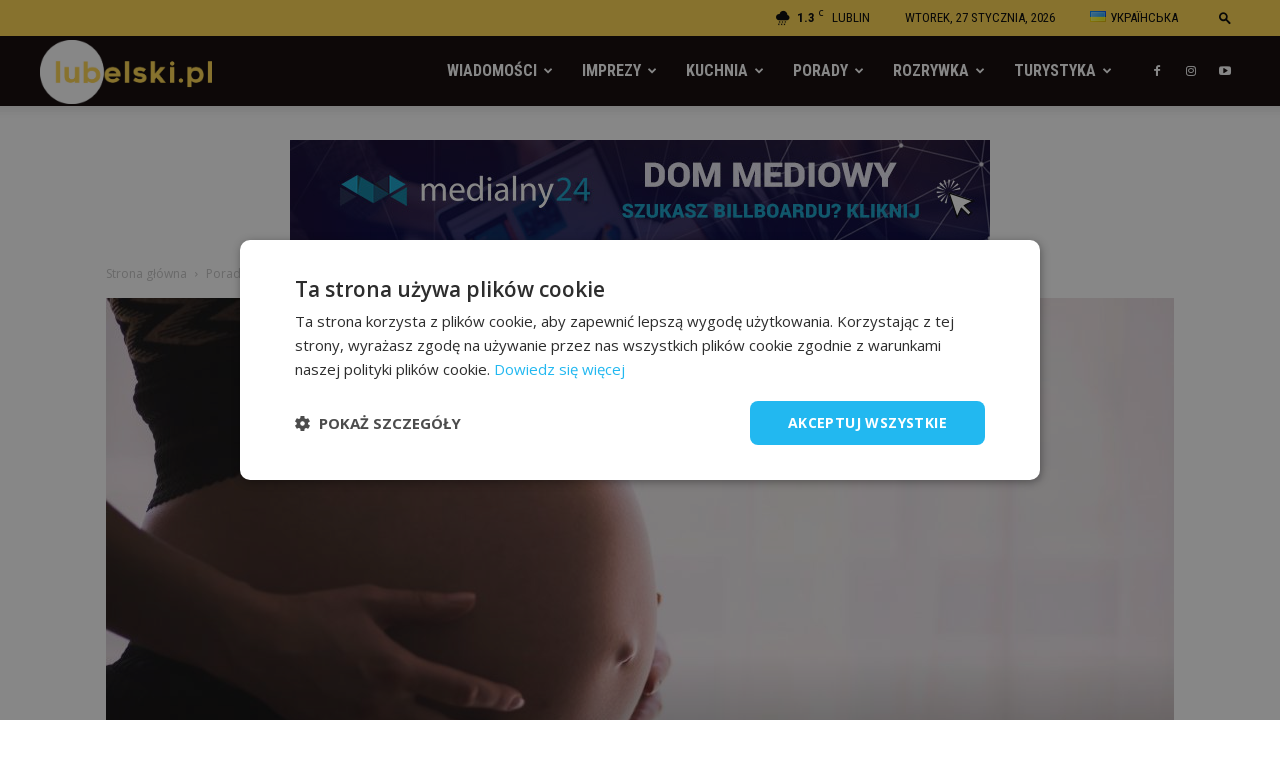

--- FILE ---
content_type: text/html; charset=UTF-8
request_url: https://lubelski.pl/zabiegi-stomatologiczne-w-ciazy-co-warto-wiedziec/
body_size: 49190
content:
<!doctype html >
<!--[if IE 8]>    <html class="ie8" lang="en"> <![endif]-->
<!--[if IE 9]>    <html class="ie9" lang="en"> <![endif]-->
<!--[if gt IE 8]><!--> <html lang="pl-PL"> <!--<![endif]-->
<!-- Google Tag Manager -->
<head>
    <title>Zabiegi stomatologiczne w ciąży. Co warto wiedzieć - Lubelski.pl - portal lifestyle</title>
    <script>(function(w,d,s,l,i){w[l]=w[l]||[];w[l].push({'gtm.start':
new Date().getTime(),event:'gtm.js'});var f=d.getElementsByTagName(s)[0],
j=d.createElement(s),dl=l!='dataLayer'?'&l='+l:'';j.async=true;j.src=
'https://www.googletagmanager.com/gtm.js?id='+i+dl;f.parentNode.insertBefore(j,f);
})(window,document,'script','dataLayer','GTM-PC8XGW4');</script>
<!-- End Google Tag Manager -->
    <meta charset="UTF-8" />
    <meta name="viewport" content="width=device-width, initial-scale=1.0">
    <link rel="pingback" href="https://lubelski.pl/xmlrpc.php" />
    <style>
	/* Custom BSA_PRO Styles */

	/* fonts */

	/* form */
	.bsaProOrderingForm {   }
	.bsaProInput input,
	.bsaProInput input[type='file'],
	.bsaProSelectSpace select,
	.bsaProInputsRight .bsaInputInner,
	.bsaProInputsRight .bsaInputInner label {   }
	.bsaProPrice  {  }
	.bsaProDiscount  {   }
	.bsaProOrderingForm .bsaProSubmit,
	.bsaProOrderingForm .bsaProSubmit:hover,
	.bsaProOrderingForm .bsaProSubmit:active {   }

	/* alerts */
	.bsaProAlert,
	.bsaProAlert > a,
	.bsaProAlert > a:hover,
	.bsaProAlert > a:focus {  }
	.bsaProAlertSuccess {  }
	.bsaProAlertFailed {  }

	/* stats */
	.bsaStatsWrapper .ct-chart .ct-series.ct-series-b .ct-bar,
	.bsaStatsWrapper .ct-chart .ct-series.ct-series-b .ct-line,
	.bsaStatsWrapper .ct-chart .ct-series.ct-series-b .ct-point,
	.bsaStatsWrapper .ct-chart .ct-series.ct-series-b .ct-slice.ct-donut { stroke: #673AB7 !important; }

	.bsaStatsWrapper  .ct-chart .ct-series.ct-series-a .ct-bar,
	.bsaStatsWrapper .ct-chart .ct-series.ct-series-a .ct-line,
	.bsaStatsWrapper .ct-chart .ct-series.ct-series-a .ct-point,
	.bsaStatsWrapper .ct-chart .ct-series.ct-series-a .ct-slice.ct-donut { stroke: #FBCD39 !important; }

	/* Custom CSS */
	
</style><meta property="og:image" content="https://lubelski.pl/wp-content/uploads/2019/04/belly-button-birth-family-57529-e1554381797960.jpg" /><link rel="icon" type="image/png" href="https://lubelski.pl/wp-content/uploads/2022/03/lubelski-favicon.png">
	<!-- This site is optimized with the Yoast SEO plugin v15.1 - https://yoast.com/wordpress/plugins/seo/ -->
	<meta name="robots" content="index, follow, max-snippet:-1, max-image-preview:large, max-video-preview:-1" />
	<link rel="canonical" href="https://lubelski.pl/zabiegi-stomatologiczne-w-ciazy-co-warto-wiedziec/" />
	<meta property="og:locale" content="pl_PL" />
	<meta property="og:type" content="article" />
	<meta property="og:title" content="Zabiegi stomatologiczne w ciąży. Co warto wiedzieć - Lubelski.pl - portal lifestyle" />
	<meta property="og:description" content="Czy w ciąży można chodzić do dentysty? Jakie zabiegi lepiej odłożyć, a na jakie bez obaw decydować się idąc do lekarza dentysty? Choć zęby znajdują się daleko od płodu, to ich stan wpływa na ciążę i odwrotnie – ciąża wpływa na kondycję zębów. Warto pamiętać, że wbrew powszechnemu poglądowi, ciąża wcale nie demineralizuje, czyli nie [&hellip;]" />
	<meta property="og:url" content="https://lubelski.pl/zabiegi-stomatologiczne-w-ciazy-co-warto-wiedziec/" />
	<meta property="og:site_name" content="Lubelski.pl - portal lifestyle" />
	<meta property="article:published_time" content="2019-04-16T11:00:34+00:00" />
	<meta property="article:modified_time" content="2019-04-15T19:22:06+00:00" />
	<meta property="og:image" content="https://lubelski.pl/wp-content/uploads/2019/04/belly-button-birth-family-57529-e1554381797960.jpg" />
	<meta property="og:image:width" content="1600" />
	<meta property="og:image:height" content="1067" />
	<meta name="twitter:card" content="summary_large_image" />
	<script type="application/ld+json" class="yoast-schema-graph">{"@context":"https://schema.org","@graph":[{"@type":"WebSite","@id":"https://lubelski.pl/#website","url":"https://lubelski.pl/","name":"Lubelski.pl - portal lifestyle","description":"Lubelski.pl - portal lifestyle","potentialAction":[{"@type":"SearchAction","target":"https://lubelski.pl/?s={search_term_string}","query-input":"required name=search_term_string"}],"inLanguage":"pl-PL"},{"@type":"ImageObject","@id":"https://lubelski.pl/zabiegi-stomatologiczne-w-ciazy-co-warto-wiedziec/#primaryimage","inLanguage":"pl-PL","url":"https://lubelski.pl/wp-content/uploads/2019/04/belly-button-birth-family-57529-e1554381797960.jpg","width":1600,"height":1067},{"@type":"WebPage","@id":"https://lubelski.pl/zabiegi-stomatologiczne-w-ciazy-co-warto-wiedziec/#webpage","url":"https://lubelski.pl/zabiegi-stomatologiczne-w-ciazy-co-warto-wiedziec/","name":"Zabiegi stomatologiczne w ci\u0105\u017cy. Co warto wiedzie\u0107 - Lubelski.pl - portal lifestyle","isPartOf":{"@id":"https://lubelski.pl/#website"},"primaryImageOfPage":{"@id":"https://lubelski.pl/zabiegi-stomatologiczne-w-ciazy-co-warto-wiedziec/#primaryimage"},"datePublished":"2019-04-16T11:00:34+00:00","dateModified":"2019-04-15T19:22:06+00:00","author":{"@id":"https://lubelski.pl/#/schema/person/83d57016a8f6d2df6bcce6c032232244"},"inLanguage":"pl-PL","potentialAction":[{"@type":"ReadAction","target":["https://lubelski.pl/zabiegi-stomatologiczne-w-ciazy-co-warto-wiedziec/"]}]},{"@type":"Person","@id":"https://lubelski.pl/#/schema/person/83d57016a8f6d2df6bcce6c032232244","name":"Aleksandra Wa\u015bkowicz","image":{"@type":"ImageObject","@id":"https://lubelski.pl/#personlogo","inLanguage":"pl-PL","url":"https://lubelski.pl/wp-content/uploads/2019/07/aleksandra-szyszko-e1562239080716-150x150.jpg","caption":"Aleksandra Wa\u015bkowicz"},"description":"Lubi wiedzie\u0107, lubi m\u00f3wi\u0107 \u2013 bez ogranicze\u0144. Dusza artystki, kt\u00f3rej nie da si\u0119 zatrzyma\u0107. Kocha taniec. W wolnych chwilach ogl\u0105da filmy akcji, a si\u0142ownia to jej drugi dom. Cieszy j\u0105 ka\u017cdy s\u0142oneczny dzie\u0144. Jej ulubionym zaj\u0119ciem jest przegl\u0105danie naj\u015bwie\u017cszych news\u00f3w na le\u017caku w ogrodzie."}]}</script>
	<!-- / Yoast SEO plugin. -->


<link rel='dns-prefetch' href='//fonts.googleapis.com' />
<link rel='dns-prefetch' href='//s.w.org' />
<link rel="alternate" type="application/rss+xml" title="Lubelski.pl - portal lifestyle &raquo; Kanał z wpisami" href="https://lubelski.pl/feed/" />
<link rel="alternate" type="application/rss+xml" title="Lubelski.pl - portal lifestyle &raquo; Kanał z komentarzami" href="https://lubelski.pl/comments/feed/" />
<link rel="alternate" type="application/rss+xml" title="Lubelski.pl - portal lifestyle &raquo; Zabiegi stomatologiczne w ciąży. Co warto wiedzieć Kanał z komentarzami" href="https://lubelski.pl/zabiegi-stomatologiczne-w-ciazy-co-warto-wiedziec/feed/" />
		<script type="text/javascript">
			window._wpemojiSettings = {"baseUrl":"https:\/\/s.w.org\/images\/core\/emoji\/12.0.0-1\/72x72\/","ext":".png","svgUrl":"https:\/\/s.w.org\/images\/core\/emoji\/12.0.0-1\/svg\/","svgExt":".svg","source":{"concatemoji":"https:\/\/lubelski.pl\/wp-includes\/js\/wp-emoji-release.min.js?ver=5.4.1"}};
			/*! This file is auto-generated */
			!function(e,a,t){var r,n,o,i,p=a.createElement("canvas"),s=p.getContext&&p.getContext("2d");function c(e,t){var a=String.fromCharCode;s.clearRect(0,0,p.width,p.height),s.fillText(a.apply(this,e),0,0);var r=p.toDataURL();return s.clearRect(0,0,p.width,p.height),s.fillText(a.apply(this,t),0,0),r===p.toDataURL()}function l(e){if(!s||!s.fillText)return!1;switch(s.textBaseline="top",s.font="600 32px Arial",e){case"flag":return!c([127987,65039,8205,9895,65039],[127987,65039,8203,9895,65039])&&(!c([55356,56826,55356,56819],[55356,56826,8203,55356,56819])&&!c([55356,57332,56128,56423,56128,56418,56128,56421,56128,56430,56128,56423,56128,56447],[55356,57332,8203,56128,56423,8203,56128,56418,8203,56128,56421,8203,56128,56430,8203,56128,56423,8203,56128,56447]));case"emoji":return!c([55357,56424,55356,57342,8205,55358,56605,8205,55357,56424,55356,57340],[55357,56424,55356,57342,8203,55358,56605,8203,55357,56424,55356,57340])}return!1}function d(e){var t=a.createElement("script");t.src=e,t.defer=t.type="text/javascript",a.getElementsByTagName("head")[0].appendChild(t)}for(i=Array("flag","emoji"),t.supports={everything:!0,everythingExceptFlag:!0},o=0;o<i.length;o++)t.supports[i[o]]=l(i[o]),t.supports.everything=t.supports.everything&&t.supports[i[o]],"flag"!==i[o]&&(t.supports.everythingExceptFlag=t.supports.everythingExceptFlag&&t.supports[i[o]]);t.supports.everythingExceptFlag=t.supports.everythingExceptFlag&&!t.supports.flag,t.DOMReady=!1,t.readyCallback=function(){t.DOMReady=!0},t.supports.everything||(n=function(){t.readyCallback()},a.addEventListener?(a.addEventListener("DOMContentLoaded",n,!1),e.addEventListener("load",n,!1)):(e.attachEvent("onload",n),a.attachEvent("onreadystatechange",function(){"complete"===a.readyState&&t.readyCallback()})),(r=t.source||{}).concatemoji?d(r.concatemoji):r.wpemoji&&r.twemoji&&(d(r.twemoji),d(r.wpemoji)))}(window,document,window._wpemojiSettings);
		</script>
		<style type="text/css">
img.wp-smiley,
img.emoji {
	display: inline !important;
	border: none !important;
	box-shadow: none !important;
	height: 1em !important;
	width: 1em !important;
	margin: 0 .07em !important;
	vertical-align: -0.1em !important;
	background: none !important;
	padding: 0 !important;
}
</style>
	<link rel='stylesheet' id='wp-block-library-css'  href='https://lubelski.pl/wp-includes/css/dist/block-library/style.min.css?ver=5.4.1' type='text/css' media='all' />
<link rel='stylesheet' id='buy_sell_ads_pro_main_stylesheet-css'  href='https://lubelski.pl/wp-content/plugins/bsa-pro-scripteo/frontend/css/asset/style.css?v=4.2.74&#038;ver=5.4.1' type='text/css' media='all' />
<link rel='stylesheet' id='buy_sell_ads_pro_user_panel-css'  href='https://lubelski.pl/wp-content/plugins/bsa-pro-scripteo/frontend/css/asset/user-panel.css?ver=5.4.1' type='text/css' media='all' />
<link rel='stylesheet' id='buy_sell_ads_pro_template_stylesheet-css'  href='https://lubelski.pl/wp-content/plugins/bsa-pro-scripteo/frontend/css/all.css?ver=5.4.1' type='text/css' media='all' />
<link rel='stylesheet' id='buy_sell_ads_pro_animate_stylesheet-css'  href='https://lubelski.pl/wp-content/plugins/bsa-pro-scripteo/frontend/css/asset/animate.css?ver=5.4.1' type='text/css' media='all' />
<link rel='stylesheet' id='buy_sell_ads_pro_chart_stylesheet-css'  href='https://lubelski.pl/wp-content/plugins/bsa-pro-scripteo/frontend/css/asset/chart.css?ver=5.4.1' type='text/css' media='all' />
<link rel='stylesheet' id='buy_sell_ads_pro_carousel_stylesheet-css'  href='https://lubelski.pl/wp-content/plugins/bsa-pro-scripteo/frontend/css/asset/bsa.carousel.css?ver=5.4.1' type='text/css' media='all' />
<link rel='stylesheet' id='buy_sell_ads_pro_materialize_stylesheet-css'  href='https://lubelski.pl/wp-content/plugins/bsa-pro-scripteo/frontend/css/asset/material-design.css?ver=5.4.1' type='text/css' media='all' />
<link rel='stylesheet' id='jquery-ui-css'  href='https://lubelski.pl/wp-content/plugins/bsa-pro-scripteo/frontend/css/asset/ui-datapicker.css?ver=5.4.1' type='text/css' media='all' />
<link rel='stylesheet' id='ppress-frontend-css'  href='https://lubelski.pl/wp-content/plugins/wp-user-avatar/assets/css/frontend.min.css?ver=3.2.14' type='text/css' media='all' />
<link rel='stylesheet' id='ppress-flatpickr-css'  href='https://lubelski.pl/wp-content/plugins/wp-user-avatar/assets/flatpickr/flatpickr.min.css?ver=3.2.14' type='text/css' media='all' />
<link rel='stylesheet' id='ppress-select2-css'  href='https://lubelski.pl/wp-content/plugins/wp-user-avatar/assets/select2/select2.min.css?ver=5.4.1' type='text/css' media='all' />
<link rel='stylesheet' id='td-plugin-multi-purpose-css'  href='https://lubelski.pl/wp-content/plugins/td-composer/td-multi-purpose/style.css?ver=b9df00b736a6d36c96bc23f4352e9c46' type='text/css' media='all' />
<link rel='stylesheet' id='google-fonts-style-css'  href='https://fonts.googleapis.com/css?family=Roboto+Condensed%3A400%2C300%2C700%7COpen+Sans%3A300italic%2C400%2C400italic%2C600%2C600italic%2C700%2C300%7CRoboto%3A300%2C400%2C400italic%2C500%2C500italic%2C700%2C900&#038;ver=8.8.2.1.2.2' type='text/css' media='all' />
<link rel='stylesheet' id='wpdiscuz-frontend-css-css'  href='https://lubelski.pl/wp-content/plugins/wpdiscuz/themes/default/style.css?ver=7.6.40' type='text/css' media='all' />
<style id='wpdiscuz-frontend-css-inline-css' type='text/css'>
 #wpdcom .wpd-blog-administrator .wpd-comment-label{color:#ffffff;background-color:#00B38F;border:none}#wpdcom .wpd-blog-administrator .wpd-comment-author, #wpdcom .wpd-blog-administrator .wpd-comment-author a{color:#00B38F}#wpdcom.wpd-layout-1 .wpd-comment .wpd-blog-administrator .wpd-avatar img{border-color:#00B38F}#wpdcom.wpd-layout-2 .wpd-comment.wpd-reply .wpd-comment-wrap.wpd-blog-administrator{border-left:3px solid #00B38F}#wpdcom.wpd-layout-2 .wpd-comment .wpd-blog-administrator .wpd-avatar img{border-bottom-color:#00B38F}#wpdcom.wpd-layout-3 .wpd-blog-administrator .wpd-comment-subheader{border-top:1px dashed #00B38F}#wpdcom.wpd-layout-3 .wpd-reply .wpd-blog-administrator .wpd-comment-right{border-left:1px solid #00B38F}#wpdcom .wpd-blog-editor .wpd-comment-label{color:#ffffff;background-color:#00B38F;border:none}#wpdcom .wpd-blog-editor .wpd-comment-author, #wpdcom .wpd-blog-editor .wpd-comment-author a{color:#00B38F}#wpdcom.wpd-layout-1 .wpd-comment .wpd-blog-editor .wpd-avatar img{border-color:#00B38F}#wpdcom.wpd-layout-2 .wpd-comment.wpd-reply .wpd-comment-wrap.wpd-blog-editor{border-left:3px solid #00B38F}#wpdcom.wpd-layout-2 .wpd-comment .wpd-blog-editor .wpd-avatar img{border-bottom-color:#00B38F}#wpdcom.wpd-layout-3 .wpd-blog-editor .wpd-comment-subheader{border-top:1px dashed #00B38F}#wpdcom.wpd-layout-3 .wpd-reply .wpd-blog-editor .wpd-comment-right{border-left:1px solid #00B38F}#wpdcom .wpd-blog-author .wpd-comment-label{color:#ffffff;background-color:#00B38F;border:none}#wpdcom .wpd-blog-author .wpd-comment-author, #wpdcom .wpd-blog-author .wpd-comment-author a{color:#00B38F}#wpdcom.wpd-layout-1 .wpd-comment .wpd-blog-author .wpd-avatar img{border-color:#00B38F}#wpdcom.wpd-layout-2 .wpd-comment .wpd-blog-author .wpd-avatar img{border-bottom-color:#00B38F}#wpdcom.wpd-layout-3 .wpd-blog-author .wpd-comment-subheader{border-top:1px dashed #00B38F}#wpdcom.wpd-layout-3 .wpd-reply .wpd-blog-author .wpd-comment-right{border-left:1px solid #00B38F}#wpdcom .wpd-blog-contributor .wpd-comment-label{color:#ffffff;background-color:#00B38F;border:none}#wpdcom .wpd-blog-contributor .wpd-comment-author, #wpdcom .wpd-blog-contributor .wpd-comment-author a{color:#00B38F}#wpdcom.wpd-layout-1 .wpd-comment .wpd-blog-contributor .wpd-avatar img{border-color:#00B38F}#wpdcom.wpd-layout-2 .wpd-comment .wpd-blog-contributor .wpd-avatar img{border-bottom-color:#00B38F}#wpdcom.wpd-layout-3 .wpd-blog-contributor .wpd-comment-subheader{border-top:1px dashed #00B38F}#wpdcom.wpd-layout-3 .wpd-reply .wpd-blog-contributor .wpd-comment-right{border-left:1px solid #00B38F}#wpdcom .wpd-blog-subscriber .wpd-comment-label{color:#ffffff;background-color:#00B38F;border:none}#wpdcom .wpd-blog-subscriber .wpd-comment-author, #wpdcom .wpd-blog-subscriber .wpd-comment-author a{color:#00B38F}#wpdcom.wpd-layout-2 .wpd-comment .wpd-blog-subscriber .wpd-avatar img{border-bottom-color:#00B38F}#wpdcom.wpd-layout-3 .wpd-blog-subscriber .wpd-comment-subheader{border-top:1px dashed #00B38F}#wpdcom .wpd-blog-translator .wpd-comment-label{color:#ffffff;background-color:#00B38F;border:none}#wpdcom .wpd-blog-translator .wpd-comment-author, #wpdcom .wpd-blog-translator .wpd-comment-author a{color:#00B38F}#wpdcom.wpd-layout-1 .wpd-comment .wpd-blog-translator .wpd-avatar img{border-color:#00B38F}#wpdcom.wpd-layout-2 .wpd-comment .wpd-blog-translator .wpd-avatar img{border-bottom-color:#00B38F}#wpdcom.wpd-layout-3 .wpd-blog-translator .wpd-comment-subheader{border-top:1px dashed #00B38F}#wpdcom.wpd-layout-3 .wpd-reply .wpd-blog-translator .wpd-comment-right{border-left:1px solid #00B38F}#wpdcom .wpd-blog-wpvqgr_manager .wpd-comment-label{color:#ffffff;background-color:#00B38F;border:none}#wpdcom .wpd-blog-wpvqgr_manager .wpd-comment-author, #wpdcom .wpd-blog-wpvqgr_manager .wpd-comment-author a{color:#00B38F}#wpdcom.wpd-layout-1 .wpd-comment .wpd-blog-wpvqgr_manager .wpd-avatar img{border-color:#00B38F}#wpdcom.wpd-layout-2 .wpd-comment .wpd-blog-wpvqgr_manager .wpd-avatar img{border-bottom-color:#00B38F}#wpdcom.wpd-layout-3 .wpd-blog-wpvqgr_manager .wpd-comment-subheader{border-top:1px dashed #00B38F}#wpdcom.wpd-layout-3 .wpd-reply .wpd-blog-wpvqgr_manager .wpd-comment-right{border-left:1px solid #00B38F}#wpdcom .wpd-blog-wpseo_manager .wpd-comment-label{color:#ffffff;background-color:#00B38F;border:none}#wpdcom .wpd-blog-wpseo_manager .wpd-comment-author, #wpdcom .wpd-blog-wpseo_manager .wpd-comment-author a{color:#00B38F}#wpdcom.wpd-layout-1 .wpd-comment .wpd-blog-wpseo_manager .wpd-avatar img{border-color:#00B38F}#wpdcom.wpd-layout-2 .wpd-comment .wpd-blog-wpseo_manager .wpd-avatar img{border-bottom-color:#00B38F}#wpdcom.wpd-layout-3 .wpd-blog-wpseo_manager .wpd-comment-subheader{border-top:1px dashed #00B38F}#wpdcom.wpd-layout-3 .wpd-reply .wpd-blog-wpseo_manager .wpd-comment-right{border-left:1px solid #00B38F}#wpdcom .wpd-blog-wpseo_editor .wpd-comment-label{color:#ffffff;background-color:#00B38F;border:none}#wpdcom .wpd-blog-wpseo_editor .wpd-comment-author, #wpdcom .wpd-blog-wpseo_editor .wpd-comment-author a{color:#00B38F}#wpdcom.wpd-layout-1 .wpd-comment .wpd-blog-wpseo_editor .wpd-avatar img{border-color:#00B38F}#wpdcom.wpd-layout-2 .wpd-comment .wpd-blog-wpseo_editor .wpd-avatar img{border-bottom-color:#00B38F}#wpdcom.wpd-layout-3 .wpd-blog-wpseo_editor .wpd-comment-subheader{border-top:1px dashed #00B38F}#wpdcom.wpd-layout-3 .wpd-reply .wpd-blog-wpseo_editor .wpd-comment-right{border-left:1px solid #00B38F}#wpdcom .wpd-blog-post_author .wpd-comment-label{color:#ffffff;background-color:#00B38F;border:none}#wpdcom .wpd-blog-post_author .wpd-comment-author, #wpdcom .wpd-blog-post_author .wpd-comment-author a{color:#00B38F}#wpdcom .wpd-blog-post_author .wpd-avatar img{border-color:#00B38F}#wpdcom.wpd-layout-1 .wpd-comment .wpd-blog-post_author .wpd-avatar img{border-color:#00B38F}#wpdcom.wpd-layout-2 .wpd-comment.wpd-reply .wpd-comment-wrap.wpd-blog-post_author{border-left:3px solid #00B38F}#wpdcom.wpd-layout-2 .wpd-comment .wpd-blog-post_author .wpd-avatar img{border-bottom-color:#00B38F}#wpdcom.wpd-layout-3 .wpd-blog-post_author .wpd-comment-subheader{border-top:1px dashed #00B38F}#wpdcom.wpd-layout-3 .wpd-reply .wpd-blog-post_author .wpd-comment-right{border-left:1px solid #00B38F}#wpdcom .wpd-blog-guest .wpd-comment-label{color:#ffffff;background-color:#00B38F;border:none}#wpdcom .wpd-blog-guest .wpd-comment-author, #wpdcom .wpd-blog-guest .wpd-comment-author a{color:#00B38F}#wpdcom.wpd-layout-3 .wpd-blog-guest .wpd-comment-subheader{border-top:1px dashed #00B38F}#comments, #respond, .comments-area, #wpdcom{}#wpdcom .ql-editor > *{color:#777777}#wpdcom .ql-editor::before{}#wpdcom .ql-toolbar{border:1px solid #DDDDDD;border-top:none}#wpdcom .ql-container{border:1px solid #DDDDDD;border-bottom:none}#wpdcom .wpd-form-row .wpdiscuz-item input[type="text"], #wpdcom .wpd-form-row .wpdiscuz-item input[type="email"], #wpdcom .wpd-form-row .wpdiscuz-item input[type="url"], #wpdcom .wpd-form-row .wpdiscuz-item input[type="color"], #wpdcom .wpd-form-row .wpdiscuz-item input[type="date"], #wpdcom .wpd-form-row .wpdiscuz-item input[type="datetime"], #wpdcom .wpd-form-row .wpdiscuz-item input[type="datetime-local"], #wpdcom .wpd-form-row .wpdiscuz-item input[type="month"], #wpdcom .wpd-form-row .wpdiscuz-item input[type="number"], #wpdcom .wpd-form-row .wpdiscuz-item input[type="time"], #wpdcom textarea, #wpdcom select{border:1px solid #DDDDDD;color:#777777}#wpdcom .wpd-form-row .wpdiscuz-item textarea{border:1px solid #DDDDDD}#wpdcom input::placeholder, #wpdcom textarea::placeholder, #wpdcom input::-moz-placeholder, #wpdcom textarea::-webkit-input-placeholder{}#wpdcom .wpd-comment-text{color:#777777}#wpdcom .wpd-thread-head .wpd-thread-info{border-bottom:2px solid #00B38F}#wpdcom .wpd-thread-head .wpd-thread-info.wpd-reviews-tab svg{fill:#00B38F}#wpdcom .wpd-thread-head .wpdiscuz-user-settings{border-bottom:2px solid #00B38F}#wpdcom .wpd-thread-head .wpdiscuz-user-settings:hover{color:#00B38F}#wpdcom .wpd-comment .wpd-follow-link:hover{color:#00B38F}#wpdcom .wpd-comment-status .wpd-sticky{color:#00B38F}#wpdcom .wpd-thread-filter .wpdf-active{color:#00B38F;border-bottom-color:#00B38F}#wpdcom .wpd-comment-info-bar{border:1px dashed #33c3a6;background:#e6f8f4}#wpdcom .wpd-comment-info-bar .wpd-current-view i{color:#00B38F}#wpdcom .wpd-filter-view-all:hover{background:#00B38F}#wpdcom .wpdiscuz-item .wpdiscuz-rating > label{color:#DDDDDD}#wpdcom .wpdiscuz-item .wpdiscuz-rating:not(:checked) > label:hover, .wpdiscuz-rating:not(:checked) > label:hover ~ label{}#wpdcom .wpdiscuz-item .wpdiscuz-rating > input ~ label:hover, #wpdcom .wpdiscuz-item .wpdiscuz-rating > input:not(:checked) ~ label:hover ~ label, #wpdcom .wpdiscuz-item .wpdiscuz-rating > input:not(:checked) ~ label:hover ~ label{color:#FFED85}#wpdcom .wpdiscuz-item .wpdiscuz-rating > input:checked ~ label:hover, #wpdcom .wpdiscuz-item .wpdiscuz-rating > input:checked ~ label:hover, #wpdcom .wpdiscuz-item .wpdiscuz-rating > label:hover ~ input:checked ~ label, #wpdcom .wpdiscuz-item .wpdiscuz-rating > input:checked + label:hover ~ label, #wpdcom .wpdiscuz-item .wpdiscuz-rating > input:checked ~ label:hover ~ label, .wpd-custom-field .wcf-active-star, #wpdcom .wpdiscuz-item .wpdiscuz-rating > input:checked ~ label{color:#FFD700}#wpd-post-rating .wpd-rating-wrap .wpd-rating-stars svg .wpd-star{fill:#DDDDDD}#wpd-post-rating .wpd-rating-wrap .wpd-rating-stars svg .wpd-active{fill:#FFD700}#wpd-post-rating .wpd-rating-wrap .wpd-rate-starts svg .wpd-star{fill:#DDDDDD}#wpd-post-rating .wpd-rating-wrap .wpd-rate-starts:hover svg .wpd-star{fill:#FFED85}#wpd-post-rating.wpd-not-rated .wpd-rating-wrap .wpd-rate-starts svg:hover ~ svg .wpd-star{fill:#DDDDDD}.wpdiscuz-post-rating-wrap .wpd-rating .wpd-rating-wrap .wpd-rating-stars svg .wpd-star{fill:#DDDDDD}.wpdiscuz-post-rating-wrap .wpd-rating .wpd-rating-wrap .wpd-rating-stars svg .wpd-active{fill:#FFD700}#wpdcom .wpd-comment .wpd-follow-active{color:#ff7a00}#wpdcom .page-numbers{color:#555;border:#555 1px solid}#wpdcom span.current{background:#555}#wpdcom.wpd-layout-1 .wpd-new-loaded-comment > .wpd-comment-wrap > .wpd-comment-right{background:#FFFAD6}#wpdcom.wpd-layout-2 .wpd-new-loaded-comment.wpd-comment > .wpd-comment-wrap > .wpd-comment-right{background:#FFFAD6}#wpdcom.wpd-layout-2 .wpd-new-loaded-comment.wpd-comment.wpd-reply > .wpd-comment-wrap > .wpd-comment-right{background:transparent}#wpdcom.wpd-layout-2 .wpd-new-loaded-comment.wpd-comment.wpd-reply > .wpd-comment-wrap{background:#FFFAD6}#wpdcom.wpd-layout-3 .wpd-new-loaded-comment.wpd-comment > .wpd-comment-wrap > .wpd-comment-right{background:#FFFAD6}#wpdcom .wpd-follow:hover i, #wpdcom .wpd-unfollow:hover i, #wpdcom .wpd-comment .wpd-follow-active:hover i{color:#00B38F}#wpdcom .wpdiscuz-readmore{cursor:pointer;color:#00B38F}.wpd-custom-field .wcf-pasiv-star, #wpcomm .wpdiscuz-item .wpdiscuz-rating > label{color:#DDDDDD}.wpd-wrapper .wpd-list-item.wpd-active{border-top:3px solid #00B38F}#wpdcom.wpd-layout-2 .wpd-comment.wpd-reply.wpd-unapproved-comment .wpd-comment-wrap{border-left:3px solid #FFFAD6}#wpdcom.wpd-layout-3 .wpd-comment.wpd-reply.wpd-unapproved-comment .wpd-comment-right{border-left:1px solid #FFFAD6}#wpdcom .wpd-prim-button{background-color:#555555;color:#FFFFFF}#wpdcom .wpd_label__check i.wpdicon-on{color:#555555;border:1px solid #aaaaaa}#wpd-bubble-wrapper #wpd-bubble-all-comments-count{color:#1DB99A}#wpd-bubble-wrapper > div{background-color:#1DB99A}#wpd-bubble-wrapper > #wpd-bubble #wpd-bubble-add-message{background-color:#1DB99A}#wpd-bubble-wrapper > #wpd-bubble #wpd-bubble-add-message::before{border-left-color:#1DB99A;border-right-color:#1DB99A}#wpd-bubble-wrapper.wpd-right-corner > #wpd-bubble #wpd-bubble-add-message::before{border-left-color:#1DB99A;border-right-color:#1DB99A}.wpd-inline-icon-wrapper path.wpd-inline-icon-first{fill:#1DB99A}.wpd-inline-icon-count{background-color:#1DB99A}.wpd-inline-icon-count::before{border-right-color:#1DB99A}.wpd-inline-form-wrapper::before{border-bottom-color:#1DB99A}.wpd-inline-form-question{background-color:#1DB99A}.wpd-inline-form{background-color:#1DB99A}.wpd-last-inline-comments-wrapper{border-color:#1DB99A}.wpd-last-inline-comments-wrapper::before{border-bottom-color:#1DB99A}.wpd-last-inline-comments-wrapper .wpd-view-all-inline-comments{background:#1DB99A}.wpd-last-inline-comments-wrapper .wpd-view-all-inline-comments:hover,.wpd-last-inline-comments-wrapper .wpd-view-all-inline-comments:active,.wpd-last-inline-comments-wrapper .wpd-view-all-inline-comments:focus{background-color:#1DB99A}#wpdcom .ql-snow .ql-tooltip[data-mode="link"]::before{content:"Wpisz odnośnik:"}#wpdcom .ql-snow .ql-tooltip.ql-editing a.ql-action::after{content:"Zapisz"}.comments-area{width:auto}
</style>
<link rel='stylesheet' id='wpdiscuz-fa-css'  href='https://lubelski.pl/wp-content/plugins/wpdiscuz/assets/third-party/font-awesome-5.13.0/css/fa.min.css?ver=7.6.40' type='text/css' media='all' />
<link rel='stylesheet' id='wpdiscuz-combo-css-css'  href='https://lubelski.pl/wp-content/plugins/wpdiscuz/assets/css/wpdiscuz-combo.min.css?ver=5.4.1' type='text/css' media='all' />
<link rel='stylesheet' id='js_composer_front-css'  href='https://lubelski.pl/wp-content/plugins/js_composer/assets/css/js_composer.min.css?ver=6.7.0' type='text/css' media='all' />
<link rel='stylesheet' id='td-theme-css'  href='https://lubelski.pl/lubelski/style.css?ver=8.8.2.1.2.2' type='text/css' media='all' />
<link rel='stylesheet' id='td-theme-demo-style-css'  href='https://lubelski.pl/lubelski/includes/demos/city_news/demo_style.css?ver=8.8.2.1.2.2' type='text/css' media='all' />
<script type='text/javascript' src='https://lubelski.pl/wp-includes/js/jquery/jquery.js?ver=1.12.4-wp'></script>
<script type='text/javascript' src='https://lubelski.pl/wp-includes/js/jquery/jquery-migrate.min.js?ver=1.4.1'></script>
<script type='text/javascript'>
/* <![CDATA[ */
var thickboxL10n = {"next":"Nast\u0119pne \u00bb","prev":"\u00ab Poprzednie","image":"Obrazek","of":"z","close":"Zamknij","noiframes":"Ta funkcja wymaga u\u017cycia ramek inline. Obs\u0142uga iframe'\u00f3w jest w twojej przegl\u0105darce wy\u0142\u0105czona lub nie s\u0105 one przez ni\u0105 obs\u0142ugiwane.","loadingAnimation":"https:\/\/lubelski.pl\/wp-includes\/js\/thickbox\/loadingAnimation.gif"};
/* ]]> */
</script>
<script type='text/javascript' src='https://lubelski.pl/wp-includes/js/thickbox/thickbox.js?ver=3.1-20121105'></script>
<script type='text/javascript' src='https://lubelski.pl/wp-includes/js/underscore.min.js?ver=1.8.3'></script>
<script type='text/javascript' src='https://lubelski.pl/wp-includes/js/shortcode.min.js?ver=5.4.1'></script>
<script type='text/javascript' src='https://lubelski.pl/wp-admin/js/media-upload.min.js?ver=5.4.1'></script>
<script type='text/javascript' src='https://lubelski.pl/wp-content/plugins/bsa-pro-scripteo/frontend/js/script.js?ver=5.4.1'></script>
<script type='text/javascript' src='https://lubelski.pl/wp-content/plugins/bsa-pro-scripteo/frontend/js/jquery.viewportchecker.js?ver=5.4.1'></script>
<script type='text/javascript' src='https://lubelski.pl/wp-content/plugins/bsa-pro-scripteo/frontend/js/chart.js?ver=5.4.1'></script>
<script type='text/javascript' src='https://lubelski.pl/wp-content/plugins/bsa-pro-scripteo/frontend/js/bsa.carousel.js?ver=5.4.1'></script>
<script type='text/javascript' src='https://lubelski.pl/wp-content/plugins/bsa-pro-scripteo/frontend/js/jquery.simplyscroll.js?ver=5.4.1'></script>
<script type='text/javascript' src='https://lubelski.pl/wp-content/plugins/wp-user-avatar/assets/flatpickr/flatpickr.min.js?ver=5.4.1'></script>
<script type='text/javascript' src='https://lubelski.pl/wp-content/plugins/wp-user-avatar/assets/select2/select2.min.js?ver=5.4.1'></script>
<link rel='https://api.w.org/' href='https://lubelski.pl/wp-json/' />
<link rel="EditURI" type="application/rsd+xml" title="RSD" href="https://lubelski.pl/xmlrpc.php?rsd" />
<link rel="wlwmanifest" type="application/wlwmanifest+xml" href="https://lubelski.pl/wp-includes/wlwmanifest.xml" /> 
<meta name="generator" content="WordPress 5.4.1" />
<link rel='shortlink' href='https://lubelski.pl/?p=32665' />
<link rel="alternate" type="application/json+oembed" href="https://lubelski.pl/wp-json/oembed/1.0/embed?url=https%3A%2F%2Flubelski.pl%2Fzabiegi-stomatologiczne-w-ciazy-co-warto-wiedziec%2F" />
<link rel="alternate" type="text/xml+oembed" href="https://lubelski.pl/wp-json/oembed/1.0/embed?url=https%3A%2F%2Flubelski.pl%2Fzabiegi-stomatologiczne-w-ciazy-co-warto-wiedziec%2F&#038;format=xml" />
			<script>
				window.tdwGlobal = {"adminUrl":"https:\/\/lubelski.pl\/wp-admin\/","wpRestNonce":"2f7c772fcd","wpRestUrl":"https:\/\/lubelski.pl\/wp-json\/","permalinkStructure":"\/%postname%\/"};
			</script>
			<!--[if lt IE 9]><script src="https://cdnjs.cloudflare.com/ajax/libs/html5shiv/3.7.3/html5shiv.js"></script><![endif]-->
    <meta name="generator" content="Powered by WPBakery Page Builder - drag and drop page builder for WordPress."/>

<!-- JS generated by theme -->

<script>
    
    

	    var tdBlocksArray = []; //here we store all the items for the current page

	    //td_block class - each ajax block uses a object of this class for requests
	    function tdBlock() {
		    this.id = '';
		    this.block_type = 1; //block type id (1-234 etc)
		    this.atts = '';
		    this.td_column_number = '';
		    this.td_current_page = 1; //
		    this.post_count = 0; //from wp
		    this.found_posts = 0; //from wp
		    this.max_num_pages = 0; //from wp
		    this.td_filter_value = ''; //current live filter value
		    this.is_ajax_running = false;
		    this.td_user_action = ''; // load more or infinite loader (used by the animation)
		    this.header_color = '';
		    this.ajax_pagination_infinite_stop = ''; //show load more at page x
	    }


        // td_js_generator - mini detector
        (function(){
            var htmlTag = document.getElementsByTagName("html")[0];

	        if ( navigator.userAgent.indexOf("MSIE 10.0") > -1 ) {
                htmlTag.className += ' ie10';
            }

            if ( !!navigator.userAgent.match(/Trident.*rv\:11\./) ) {
                htmlTag.className += ' ie11';
            }

	        if ( navigator.userAgent.indexOf("Edge") > -1 ) {
                htmlTag.className += ' ieEdge';
            }

            if ( /(iPad|iPhone|iPod)/g.test(navigator.userAgent) ) {
                htmlTag.className += ' td-md-is-ios';
            }

            var user_agent = navigator.userAgent.toLowerCase();
            if ( user_agent.indexOf("android") > -1 ) {
                htmlTag.className += ' td-md-is-android';
            }

            if ( -1 !== navigator.userAgent.indexOf('Mac OS X')  ) {
                htmlTag.className += ' td-md-is-os-x';
            }

            if ( /chrom(e|ium)/.test(navigator.userAgent.toLowerCase()) ) {
               htmlTag.className += ' td-md-is-chrome';
            }

            if ( -1 !== navigator.userAgent.indexOf('Firefox') ) {
                htmlTag.className += ' td-md-is-firefox';
            }

            if ( -1 !== navigator.userAgent.indexOf('Safari') && -1 === navigator.userAgent.indexOf('Chrome') ) {
                htmlTag.className += ' td-md-is-safari';
            }

            if( -1 !== navigator.userAgent.indexOf('IEMobile') ){
                htmlTag.className += ' td-md-is-iemobile';
            }

        })();




        var tdLocalCache = {};

        ( function () {
            "use strict";

            tdLocalCache = {
                data: {},
                remove: function (resource_id) {
                    delete tdLocalCache.data[resource_id];
                },
                exist: function (resource_id) {
                    return tdLocalCache.data.hasOwnProperty(resource_id) && tdLocalCache.data[resource_id] !== null;
                },
                get: function (resource_id) {
                    return tdLocalCache.data[resource_id];
                },
                set: function (resource_id, cachedData) {
                    tdLocalCache.remove(resource_id);
                    tdLocalCache.data[resource_id] = cachedData;
                }
            };
        })();

    
    
var td_viewport_interval_list=[{"limitBottom":767,"sidebarWidth":228},{"limitBottom":1018,"sidebarWidth":300},{"limitBottom":1140,"sidebarWidth":324}];
var td_animation_stack_effect="type0";
var tds_animation_stack=true;
var td_animation_stack_specific_selectors=".entry-thumb, img";
var td_animation_stack_general_selectors=".td-animation-stack img, .td-animation-stack .entry-thumb, .post img";
var td_ajax_url="https:\/\/lubelski.pl\/wp-admin\/admin-ajax.php?td_theme_name=Newspaper&v=8.8.2.1.2.2";
var td_get_template_directory_uri="https:\/\/lubelski.pl\/lubelski";
var tds_snap_menu="snap";
var tds_logo_on_sticky="show_header_logo";
var tds_header_style="tdm_header_style_3";
var td_please_wait="Prosz\u0119 czeka\u0107 ...";
var td_email_user_pass_incorrect="U\u017cytkownik lub has\u0142o niepoprawne!";
var td_email_user_incorrect="E-mail lub nazwa u\u017cytkownika jest niepoprawna!";
var td_email_incorrect="E-mail niepoprawny!";
var tds_more_articles_on_post_enable="show";
var tds_more_articles_on_post_time_to_wait="1";
var tds_more_articles_on_post_pages_distance_from_top=0;
var tds_theme_color_site_wide="#067176";
var tds_smart_sidebar="enabled";
var tdThemeName="Newspaper";
var td_magnific_popup_translation_tPrev="Poprzedni (Strza\u0142ka w lewo)";
var td_magnific_popup_translation_tNext="Nast\u0119pny (Strza\u0142ka w prawo)";
var td_magnific_popup_translation_tCounter="%curr% z %total%";
var td_magnific_popup_translation_ajax_tError="Zawarto\u015b\u0107 z %url% nie mo\u017ce by\u0107 za\u0142adowana.";
var td_magnific_popup_translation_image_tError="Obraz #%curr% nie mo\u017ce by\u0107 za\u0142adowany.";
var tdDateNamesI18n={"month_names":["Stycze\u0144","Luty","Marzec","Kwiecie\u0144","Maj","Czerwiec","Lipiec","Sierpie\u0144","Wrzesie\u0144","Pa\u017adziernik","Listopad","Grudzie\u0144"],"month_names_short":["Sty","Lut","Mar","Kwi","Maj","Cze","Lip","Sie","Wrz","Pa\u017a","Lis","Gru"],"day_names":["niedziela","poniedzia\u0142ek","wtorek","\u015broda","czwartek","pi\u0105tek","sobota"],"day_names_short":["nie","pon","wt","\u015br","czw","pt","sob"]};
var td_ad_background_click_link="";
var td_ad_background_click_target="";
</script>


<!-- Header style compiled by theme -->

<style>
    
.td-header-wrap .black-menu .sf-menu > .current-menu-item > a,
    .td-header-wrap .black-menu .sf-menu > .current-menu-ancestor > a,
    .td-header-wrap .black-menu .sf-menu > .current-category-ancestor > a,
    .td-header-wrap .black-menu .sf-menu > li > a:hover,
    .td-header-wrap .black-menu .sf-menu > .sfHover > a,
    .td-header-style-12 .td-header-menu-wrap-full,
    .sf-menu > .current-menu-item > a:after,
    .sf-menu > .current-menu-ancestor > a:after,
    .sf-menu > .current-category-ancestor > a:after,
    .sf-menu > li:hover > a:after,
    .sf-menu > .sfHover > a:after,
    .td-header-style-12 .td-affix,
    .header-search-wrap .td-drop-down-search:after,
    .header-search-wrap .td-drop-down-search .btn:hover,
    input[type=submit]:hover,
    .td-read-more a,
    .td-post-category:hover,
    .td-grid-style-1.td-hover-1 .td-big-grid-post:hover .td-post-category,
    .td-grid-style-5.td-hover-1 .td-big-grid-post:hover .td-post-category,
    .td_top_authors .td-active .td-author-post-count,
    .td_top_authors .td-active .td-author-comments-count,
    .td_top_authors .td_mod_wrap:hover .td-author-post-count,
    .td_top_authors .td_mod_wrap:hover .td-author-comments-count,
    .td-404-sub-sub-title a:hover,
    .td-search-form-widget .wpb_button:hover,
    .td-rating-bar-wrap div,
    .td_category_template_3 .td-current-sub-category,
    .dropcap,
    .td_wrapper_video_playlist .td_video_controls_playlist_wrapper,
    .wpb_default,
    .wpb_default:hover,
    .td-left-smart-list:hover,
    .td-right-smart-list:hover,
    .woocommerce-checkout .woocommerce input.button:hover,
    .woocommerce-page .woocommerce a.button:hover,
    .woocommerce-account div.woocommerce .button:hover,
    #bbpress-forums button:hover,
    .bbp_widget_login .button:hover,
    .td-footer-wrapper .td-post-category,
    .td-footer-wrapper .widget_product_search input[type="submit"]:hover,
    .woocommerce .product a.button:hover,
    .woocommerce .product #respond input#submit:hover,
    .woocommerce .checkout input#place_order:hover,
    .woocommerce .woocommerce.widget .button:hover,
    .single-product .product .summary .cart .button:hover,
    .woocommerce-cart .woocommerce table.cart .button:hover,
    .woocommerce-cart .woocommerce .shipping-calculator-form .button:hover,
    .td-next-prev-wrap a:hover,
    .td-load-more-wrap a:hover,
    .td-post-small-box a:hover,
    .page-nav .current,
    .page-nav:first-child > div,
    .td_category_template_8 .td-category-header .td-category a.td-current-sub-category,
    .td_category_template_4 .td-category-siblings .td-category a:hover,
    #bbpress-forums .bbp-pagination .current,
    #bbpress-forums #bbp-single-user-details #bbp-user-navigation li.current a,
    .td-theme-slider:hover .slide-meta-cat a,
    a.vc_btn-black:hover,
    .td-trending-now-wrapper:hover .td-trending-now-title,
    .td-scroll-up,
    .td-smart-list-button:hover,
    .td-weather-information:before,
    .td-weather-week:before,
    .td_block_exchange .td-exchange-header:before,
    .td_block_big_grid_9.td-grid-style-1 .td-post-category,
    .td_block_big_grid_9.td-grid-style-5 .td-post-category,
    .td-grid-style-6.td-hover-1 .td-module-thumb:after,
    .td-pulldown-syle-2 .td-subcat-dropdown ul:after,
    .td_block_template_9 .td-block-title:after,
    .td_block_template_15 .td-block-title:before,
    div.wpforms-container .wpforms-form div.wpforms-submit-container button[type=submit] {
        background-color: #067176;
    }

    .td_block_template_4 .td-related-title .td-cur-simple-item:before {
        border-color: #067176 transparent transparent transparent !important;
    }

    .woocommerce .woocommerce-message .button:hover,
    .woocommerce .woocommerce-error .button:hover,
    .woocommerce .woocommerce-info .button:hover {
        background-color: #067176 !important;
    }
    
    
    .td_block_template_4 .td-related-title .td-cur-simple-item,
    .td_block_template_3 .td-related-title .td-cur-simple-item,
    .td_block_template_9 .td-related-title:after {
        background-color: #067176;
    }

    .woocommerce .product .onsale,
    .woocommerce.widget .ui-slider .ui-slider-handle {
        background: none #067176;
    }

    .woocommerce.widget.widget_layered_nav_filters ul li a {
        background: none repeat scroll 0 0 #067176 !important;
    }

    a,
    cite a:hover,
    .td_mega_menu_sub_cats .cur-sub-cat,
    .td-mega-span h3 a:hover,
    .td_mod_mega_menu:hover .entry-title a,
    .header-search-wrap .result-msg a:hover,
    .td-header-top-menu .td-drop-down-search .td_module_wrap:hover .entry-title a,
    .td-header-top-menu .td-icon-search:hover,
    .td-header-wrap .result-msg a:hover,
    .top-header-menu li a:hover,
    .top-header-menu .current-menu-item > a,
    .top-header-menu .current-menu-ancestor > a,
    .top-header-menu .current-category-ancestor > a,
    .td-social-icon-wrap > a:hover,
    .td-header-sp-top-widget .td-social-icon-wrap a:hover,
    .td-page-content blockquote p,
    .td-post-content blockquote p,
    .mce-content-body blockquote p,
    .comment-content blockquote p,
    .wpb_text_column blockquote p,
    .td_block_text_with_title blockquote p,
    .td_module_wrap:hover .entry-title a,
    .td-subcat-filter .td-subcat-list a:hover,
    .td-subcat-filter .td-subcat-dropdown a:hover,
    .td_quote_on_blocks,
    .dropcap2,
    .dropcap3,
    .td_top_authors .td-active .td-authors-name a,
    .td_top_authors .td_mod_wrap:hover .td-authors-name a,
    .td-post-next-prev-content a:hover,
    .author-box-wrap .td-author-social a:hover,
    .td-author-name a:hover,
    .td-author-url a:hover,
    .td_mod_related_posts:hover h3 > a,
    .td-post-template-11 .td-related-title .td-related-left:hover,
    .td-post-template-11 .td-related-title .td-related-right:hover,
    .td-post-template-11 .td-related-title .td-cur-simple-item,
    .td-post-template-11 .td_block_related_posts .td-next-prev-wrap a:hover,
    .comment-reply-link:hover,
    .logged-in-as a:hover,
    #cancel-comment-reply-link:hover,
    .td-search-query,
    .td-category-header .td-pulldown-category-filter-link:hover,
    .td-category-siblings .td-subcat-dropdown a:hover,
    .td-category-siblings .td-subcat-dropdown a.td-current-sub-category,
    .widget a:hover,
    .td_wp_recentcomments a:hover,
    .archive .widget_archive .current,
    .archive .widget_archive .current a,
    .widget_calendar tfoot a:hover,
    .woocommerce a.added_to_cart:hover,
    .woocommerce-account .woocommerce-MyAccount-navigation a:hover,
    #bbpress-forums li.bbp-header .bbp-reply-content span a:hover,
    #bbpress-forums .bbp-forum-freshness a:hover,
    #bbpress-forums .bbp-topic-freshness a:hover,
    #bbpress-forums .bbp-forums-list li a:hover,
    #bbpress-forums .bbp-forum-title:hover,
    #bbpress-forums .bbp-topic-permalink:hover,
    #bbpress-forums .bbp-topic-started-by a:hover,
    #bbpress-forums .bbp-topic-started-in a:hover,
    #bbpress-forums .bbp-body .super-sticky li.bbp-topic-title .bbp-topic-permalink,
    #bbpress-forums .bbp-body .sticky li.bbp-topic-title .bbp-topic-permalink,
    .widget_display_replies .bbp-author-name,
    .widget_display_topics .bbp-author-name,
    .footer-text-wrap .footer-email-wrap a,
    .td-subfooter-menu li a:hover,
    .footer-social-wrap a:hover,
    a.vc_btn-black:hover,
    .td-smart-list-dropdown-wrap .td-smart-list-button:hover,
    .td_module_17 .td-read-more a:hover,
    .td_module_18 .td-read-more a:hover,
    .td_module_19 .td-post-author-name a:hover,
    .td-instagram-user a,
    .td-pulldown-syle-2 .td-subcat-dropdown:hover .td-subcat-more span,
    .td-pulldown-syle-2 .td-subcat-dropdown:hover .td-subcat-more i,
    .td-pulldown-syle-3 .td-subcat-dropdown:hover .td-subcat-more span,
    .td-pulldown-syle-3 .td-subcat-dropdown:hover .td-subcat-more i,
    .td-block-title-wrap .td-wrapper-pulldown-filter .td-pulldown-filter-display-option:hover,
    .td-block-title-wrap .td-wrapper-pulldown-filter .td-pulldown-filter-display-option:hover i,
    .td-block-title-wrap .td-wrapper-pulldown-filter .td-pulldown-filter-link:hover,
    .td-block-title-wrap .td-wrapper-pulldown-filter .td-pulldown-filter-item .td-cur-simple-item,
    .td_block_template_2 .td-related-title .td-cur-simple-item,
    .td_block_template_5 .td-related-title .td-cur-simple-item,
    .td_block_template_6 .td-related-title .td-cur-simple-item,
    .td_block_template_7 .td-related-title .td-cur-simple-item,
    .td_block_template_8 .td-related-title .td-cur-simple-item,
    .td_block_template_9 .td-related-title .td-cur-simple-item,
    .td_block_template_10 .td-related-title .td-cur-simple-item,
    .td_block_template_11 .td-related-title .td-cur-simple-item,
    .td_block_template_12 .td-related-title .td-cur-simple-item,
    .td_block_template_13 .td-related-title .td-cur-simple-item,
    .td_block_template_14 .td-related-title .td-cur-simple-item,
    .td_block_template_15 .td-related-title .td-cur-simple-item,
    .td_block_template_16 .td-related-title .td-cur-simple-item,
    .td_block_template_17 .td-related-title .td-cur-simple-item,
    .td-theme-wrap .sf-menu ul .td-menu-item > a:hover,
    .td-theme-wrap .sf-menu ul .sfHover > a,
    .td-theme-wrap .sf-menu ul .current-menu-ancestor > a,
    .td-theme-wrap .sf-menu ul .current-category-ancestor > a,
    .td-theme-wrap .sf-menu ul .current-menu-item > a,
    .td_outlined_btn {
        color: #067176;
    }

    a.vc_btn-black.vc_btn_square_outlined:hover,
    a.vc_btn-black.vc_btn_outlined:hover,
    .td-mega-menu-page .wpb_content_element ul li a:hover,
    .td-theme-wrap .td-aj-search-results .td_module_wrap:hover .entry-title a,
    .td-theme-wrap .header-search-wrap .result-msg a:hover {
        color: #067176 !important;
    }

    .td-next-prev-wrap a:hover,
    .td-load-more-wrap a:hover,
    .td-post-small-box a:hover,
    .page-nav .current,
    .page-nav:first-child > div,
    .td_category_template_8 .td-category-header .td-category a.td-current-sub-category,
    .td_category_template_4 .td-category-siblings .td-category a:hover,
    #bbpress-forums .bbp-pagination .current,
    .post .td_quote_box,
    .page .td_quote_box,
    a.vc_btn-black:hover,
    .td_block_template_5 .td-block-title > *,
    .td_outlined_btn {
        border-color: #067176;
    }

    .td_wrapper_video_playlist .td_video_currently_playing:after {
        border-color: #067176 !important;
    }

    .header-search-wrap .td-drop-down-search:before {
        border-color: transparent transparent #067176 transparent;
    }

    .block-title > span,
    .block-title > a,
    .block-title > label,
    .widgettitle,
    .widgettitle:after,
    .td-trending-now-title,
    .td-trending-now-wrapper:hover .td-trending-now-title,
    .wpb_tabs li.ui-tabs-active a,
    .wpb_tabs li:hover a,
    .vc_tta-container .vc_tta-color-grey.vc_tta-tabs-position-top.vc_tta-style-classic .vc_tta-tabs-container .vc_tta-tab.vc_active > a,
    .vc_tta-container .vc_tta-color-grey.vc_tta-tabs-position-top.vc_tta-style-classic .vc_tta-tabs-container .vc_tta-tab:hover > a,
    .td_block_template_1 .td-related-title .td-cur-simple-item,
    .woocommerce .product .products h2:not(.woocommerce-loop-product__title),
    .td-subcat-filter .td-subcat-dropdown:hover .td-subcat-more, 
    .td_3D_btn,
    .td_shadow_btn,
    .td_default_btn,
    .td_round_btn, 
    .td_outlined_btn:hover {
    	background-color: #067176;
    }

    .woocommerce div.product .woocommerce-tabs ul.tabs li.active {
    	background-color: #067176 !important;
    }

    .block-title,
    .td_block_template_1 .td-related-title,
    .wpb_tabs .wpb_tabs_nav,
    .vc_tta-container .vc_tta-color-grey.vc_tta-tabs-position-top.vc_tta-style-classic .vc_tta-tabs-container,
    .woocommerce div.product .woocommerce-tabs ul.tabs:before {
        border-color: #067176;
    }
    .td_block_wrap .td-subcat-item a.td-cur-simple-item {
	    color: #067176;
	}


    
    .td-grid-style-4 .entry-title
    {
        background-color: rgba(6, 113, 118, 0.7);
    }

    
    .td-header-wrap .td-header-top-menu-full,
    .td-header-wrap .top-header-menu .sub-menu {
        background-color: #ffd64d;
    }
    .td-header-style-8 .td-header-top-menu-full {
        background-color: transparent;
    }
    .td-header-style-8 .td-header-top-menu-full .td-header-top-menu {
        background-color: #ffd64d;
        padding-left: 15px;
        padding-right: 15px;
    }

    .td-header-wrap .td-header-top-menu-full .td-header-top-menu,
    .td-header-wrap .td-header-top-menu-full {
        border-bottom: none;
    }


    
    .td-header-wrap .td-header-sp-top-widget .td-icon-font,
    .td-header-style-7 .td-header-top-menu .td-social-icon-wrap .td-icon-font {
        color: #ffffff;
    }

    
    .td-header-wrap .td-header-sp-top-widget i.td-icon-font:hover {
        color: #470000;
    }


    
    .td-header-wrap .td-header-menu-wrap-full,
    .td-header-menu-wrap.td-affix,
    .td-header-style-3 .td-header-main-menu,
    .td-header-style-3 .td-affix .td-header-main-menu,
    .td-header-style-4 .td-header-main-menu,
    .td-header-style-4 .td-affix .td-header-main-menu,
    .td-header-style-8 .td-header-menu-wrap.td-affix,
    .td-header-style-8 .td-header-top-menu-full {
		background-color: #0a0000;
    }


    .td-boxed-layout .td-header-style-3 .td-header-menu-wrap,
    .td-boxed-layout .td-header-style-4 .td-header-menu-wrap,
    .td-header-style-3 .td_stretch_content .td-header-menu-wrap,
    .td-header-style-4 .td_stretch_content .td-header-menu-wrap {
    	background-color: #0a0000 !important;
    }


    @media (min-width: 1019px) {
        .td-header-style-1 .td-header-sp-recs,
        .td-header-style-1 .td-header-sp-logo {
            margin-bottom: 28px;
        }
    }

    @media (min-width: 768px) and (max-width: 1018px) {
        .td-header-style-1 .td-header-sp-recs,
        .td-header-style-1 .td-header-sp-logo {
            margin-bottom: 14px;
        }
    }

    .td-header-style-7 .td-header-top-menu {
        border-bottom: none;
    }
    
    
    
    .td-header-menu-wrap.td-affix,
    .td-header-style-3 .td-affix .td-header-main-menu,
    .td-header-style-4 .td-affix .td-header-main-menu,
    .td-header-style-8 .td-header-menu-wrap.td-affix {
        background-color: #0a0000;
    }


    
    .sf-menu > .current-menu-item > a:after,
    .sf-menu > .current-menu-ancestor > a:after,
    .sf-menu > .current-category-ancestor > a:after,
    .sf-menu > li:hover > a:after,
    .sf-menu > .sfHover > a:after,
    .td_block_mega_menu .td-next-prev-wrap a:hover,
    .td-mega-span .td-post-category:hover,
    .td-header-wrap .black-menu .sf-menu > li > a:hover,
    .td-header-wrap .black-menu .sf-menu > .current-menu-ancestor > a,
    .td-header-wrap .black-menu .sf-menu > .sfHover > a,
    .header-search-wrap .td-drop-down-search:after,
    .header-search-wrap .td-drop-down-search .btn:hover,
    .td-header-wrap .black-menu .sf-menu > .current-menu-item > a,
    .td-header-wrap .black-menu .sf-menu > .current-menu-ancestor > a,
    .td-header-wrap .black-menu .sf-menu > .current-category-ancestor > a {
        background-color: rgba(255,255,255,0.7);
    }


    .td_block_mega_menu .td-next-prev-wrap a:hover {
        border-color: rgba(255,255,255,0.7);
    }

    .header-search-wrap .td-drop-down-search:before {
        border-color: transparent transparent rgba(255,255,255,0.7) transparent;
    }

    .td_mega_menu_sub_cats .cur-sub-cat,
    .td_mod_mega_menu:hover .entry-title a,
    .td-theme-wrap .sf-menu ul .td-menu-item > a:hover,
    .td-theme-wrap .sf-menu ul .sfHover > a,
    .td-theme-wrap .sf-menu ul .current-menu-ancestor > a,
    .td-theme-wrap .sf-menu ul .current-category-ancestor > a,
    .td-theme-wrap .sf-menu ul .current-menu-item > a {
        color: rgba(255,255,255,0.7);
    }
    
    
    
    .td-affix .sf-menu > .current-menu-item > a:after,
    .td-affix .sf-menu > .current-menu-ancestor > a:after,
    .td-affix .sf-menu > .current-category-ancestor > a:after,
    .td-affix .sf-menu > li:hover > a:after,
    .td-affix .sf-menu > .sfHover > a:after,
    .td-header-wrap .td-affix .black-menu .sf-menu > li > a:hover,
    .td-header-wrap .td-affix .black-menu .sf-menu > .current-menu-ancestor > a,
    .td-header-wrap .td-affix .black-menu .sf-menu > .sfHover > a,
    .td-affix  .header-search-wrap .td-drop-down-search:after,
    .td-affix  .header-search-wrap .td-drop-down-search .btn:hover,
    .td-header-wrap .td-affix  .black-menu .sf-menu > .current-menu-item > a,
    .td-header-wrap .td-affix  .black-menu .sf-menu > .current-menu-ancestor > a,
    .td-header-wrap .td-affix  .black-menu .sf-menu > .current-category-ancestor > a {
        background-color: #ffffff;
    }
    
    .td-affix  .header-search-wrap .td-drop-down-search:before {
        border-color: transparent transparent #ffffff transparent;
    }
    
    .td-theme-wrap .td-affix .sf-menu ul .td-menu-item > a:hover,
    .td-theme-wrap .td-affix .sf-menu ul .sfHover > a,
    .td-theme-wrap .td-affix .sf-menu ul .current-menu-ancestor > a,
    .td-theme-wrap .td-affix .sf-menu ul .current-category-ancestor > a,
    .td-theme-wrap .td-affix .sf-menu ul .current-menu-item > a {
        color: #ffffff;
    }
    

    
    .td-header-wrap .td-header-menu-wrap .sf-menu > li > a,
    .td-header-wrap .td-header-menu-social .td-social-icon-wrap a,
    .td-header-style-4 .td-header-menu-social .td-social-icon-wrap i,
    .td-header-style-5 .td-header-menu-social .td-social-icon-wrap i,
    .td-header-style-6 .td-header-menu-social .td-social-icon-wrap i,
    .td-header-style-12 .td-header-menu-social .td-social-icon-wrap i,
    .td-header-wrap .header-search-wrap #td-header-search-button .td-icon-search {
        color: #ffffff;
    }
    .td-header-wrap .td-header-menu-social + .td-search-wrapper #td-header-search-button:before {
      background-color: #ffffff;
    }
    
    
    .td-header-wrap .td-header-menu-wrap.td-affix .sf-menu > li > a,
    .td-header-wrap .td-affix .td-header-menu-social .td-social-icon-wrap a,
    .td-header-style-4 .td-affix .td-header-menu-social .td-social-icon-wrap i,
    .td-header-style-5 .td-affix .td-header-menu-social .td-social-icon-wrap i,
    .td-header-style-6 .td-affix .td-header-menu-social .td-social-icon-wrap i,
    .td-header-style-12 .td-affix .td-header-menu-social .td-social-icon-wrap i,
    .td-header-wrap .td-affix .header-search-wrap .td-icon-search {
        color: #ffffff;
    }
    .td-header-wrap .td-affix .td-header-menu-social + .td-search-wrapper #td-header-search-button:before {
      background-color: #ffffff;
    }

    
    .td-header-wrap .td-header-menu-social .td-social-icon-wrap a {
        color: #ffffff;
    }

    
    .td-header-wrap .td-header-menu-social .td-social-icon-wrap:hover i {
        color: rgba(255,255,255,0.7);
    }

    
    .td-theme-wrap .sf-menu .td-normal-menu .td-menu-item > a:hover,
    .td-theme-wrap .sf-menu .td-normal-menu .sfHover > a,
    .td-theme-wrap .sf-menu .td-normal-menu .current-menu-ancestor > a,
    .td-theme-wrap .sf-menu .td-normal-menu .current-category-ancestor > a,
    .td-theme-wrap .sf-menu .td-normal-menu .current-menu-item > a {
        background-color: #067176;
    }

    
    .td-theme-wrap .sf-menu .td-normal-menu .td-menu-item > a:hover,
    .td-theme-wrap .sf-menu .td-normal-menu .sfHover > a,
    .td-theme-wrap .sf-menu .td-normal-menu .current-menu-ancestor > a,
    .td-theme-wrap .sf-menu .td-normal-menu .current-category-ancestor > a,
    .td-theme-wrap .sf-menu .td-normal-menu .current-menu-item > a {
        color: #ffffff;
    }

    
    .td-theme-wrap .td-mega-span h3 a {
        color: #222222;
    }
    
    .td-theme-wrap .td_mega_menu_sub_cats a {
        color: #222222;
    }
    
    .td-theme-wrap .td_mod_mega_menu:hover .entry-title a,
    .td-theme-wrap .sf-menu .td_mega_menu_sub_cats .cur-sub-cat {
        color: #067176;
    }
    .td-theme-wrap .sf-menu .td-mega-menu .td-post-category:hover,
    .td-theme-wrap .td-mega-menu .td-next-prev-wrap a:hover {
        background-color: #067176;
    }
    .td-theme-wrap .td-mega-menu .td-next-prev-wrap a:hover {
        border-color: #067176;
    }

    
    .td-theme-wrap .header-search-wrap .td-drop-down-search .btn:hover {
        background-color: #067176;
    }
    .td-theme-wrap .td-aj-search-results .td_module_wrap:hover .entry-title a,
    .td-theme-wrap .header-search-wrap .result-msg a:hover {
        color: #067176 !important;
    }

    
    @media (max-width: 767px) {
        body .td-header-wrap .td-header-main-menu {
            background-color: #0a0000 !important;
        }
    }


    
    .td-menu-background:before,
    .td-search-background:before {
        background: rgba(0,0,0,0.8);
        background: -moz-linear-gradient(top, rgba(0,0,0,0.8) 0%, rgba(0,0,0,0.7) 100%);
        background: -webkit-gradient(left top, left bottom, color-stop(0%, rgba(0,0,0,0.8)), color-stop(100%, rgba(0,0,0,0.7)));
        background: -webkit-linear-gradient(top, rgba(0,0,0,0.8) 0%, rgba(0,0,0,0.7) 100%);
        background: -o-linear-gradient(top, rgba(0,0,0,0.8) 0%, @mobileu_gradient_two_mob 100%);
        background: -ms-linear-gradient(top, rgba(0,0,0,0.8) 0%, rgba(0,0,0,0.7) 100%);
        background: linear-gradient(to bottom, rgba(0,0,0,0.8) 0%, rgba(0,0,0,0.7) 100%);
        filter: progid:DXImageTransform.Microsoft.gradient( startColorstr='rgba(0,0,0,0.8)', endColorstr='rgba(0,0,0,0.7)', GradientType=0 );
    }

    
    .td-mobile-content .current-menu-item > a,
    .td-mobile-content .current-menu-ancestor > a,
    .td-mobile-content .current-category-ancestor > a,
    #td-mobile-nav .td-menu-login-section a:hover,
    #td-mobile-nav .td-register-section a:hover,
    #td-mobile-nav .td-menu-socials-wrap a:hover i,
    .td-search-close a:hover i {
        color: #067176;
    }

    
    .white-popup-block:after {
        background: rgba(0,69,130,0.7);
        background: -moz-linear-gradient(45deg, rgba(0,69,130,0.7) 0%, rgba(249,64,64,0.7) 100%);
        background: -webkit-gradient(left bottom, right top, color-stop(0%, rgba(0,69,130,0.7)), color-stop(100%, rgba(249,64,64,0.7)));
        background: -webkit-linear-gradient(45deg, rgba(0,69,130,0.7) 0%, rgba(249,64,64,0.7) 100%);
        background: -o-linear-gradient(45deg, rgba(0,69,130,0.7) 0%, rgba(249,64,64,0.7) 100%);
        background: -ms-linear-gradient(45deg, rgba(0,69,130,0.7) 0%, rgba(249,64,64,0.7) 100%);
        background: linear-gradient(45deg, rgba(0,69,130,0.7) 0%, rgba(249,64,64,0.7) 100%);
        filter: progid:DXImageTransform.Microsoft.gradient( startColorstr='rgba(0,69,130,0.7)', endColorstr='rgba(249,64,64,0.7)', GradientType=0 );
    }


    
    .td-sub-footer-container {
        background-color: #ffd64d;
    }

    
    .td-sub-footer-container,
    .td-subfooter-menu li a {
        color: #000000;
    }

    
    .td-subfooter-menu li a:hover {
        color: #067176;
    }


    
    .td-menu-background,
    .td-search-background {
        background-image: url('https://lubelski.pl/wp-content/uploads/2018/04/brama-krakowska-czarne-chmury.jpg');
    }

    
    .white-popup-block:before {
        background-image: url('https://lubelski.pl/wp-content/uploads/2018/04/2.jpg');
    }

    
    .top-header-menu > li > a,
    .td-weather-top-widget .td-weather-now .td-big-degrees,
    .td-weather-top-widget .td-weather-header .td-weather-city,
    .td-header-sp-top-menu .td_data_time {
        font-family:"Roboto Condensed";
	font-size:13px;
	line-height:36px;
	text-transform:uppercase;
	
    }
    
    ul.sf-menu > .td-menu-item > a,
    .td-theme-wrap .td-header-menu-social {
        font-family:"Roboto Condensed";
	font-size:16px;
	line-height:70px;
	
    }
    
    .sf-menu ul .td-menu-item a {
        font-family:"Roboto Condensed";
	font-size:14px;
	font-weight:bold;
	text-transform:uppercase;
	
    }
	
    .td_mod_mega_menu .item-details a {
        font-family:"Roboto Condensed";
	font-size:16px;
	line-height:18px;
	font-weight:bold;
	
    }
    
    .td_mega_menu_sub_cats .block-mega-child-cats a {
        font-family:"Roboto Condensed";
	font-weight:bold;
	text-transform:uppercase;
	
    }
    
    .block-title > span,
    .block-title > a,
    .widgettitle,
    .td-trending-now-title,
    .wpb_tabs li a,
    .vc_tta-container .vc_tta-color-grey.vc_tta-tabs-position-top.vc_tta-style-classic .vc_tta-tabs-container .vc_tta-tab > a,
    .td-theme-wrap .td-related-title a,
    .woocommerce div.product .woocommerce-tabs ul.tabs li a,
    .woocommerce .product .products h2:not(.woocommerce-loop-product__title),
    .td-theme-wrap .td-block-title {
        font-family:"Roboto Condensed";
	font-size:16px;
	line-height:34px;
	font-style:italic;
	font-weight:bold;
	text-transform:uppercase;
	
    }
    
    .td-theme-wrap .td-subcat-filter,
    .td-theme-wrap .td-subcat-filter .td-subcat-dropdown,
    .td-theme-wrap .td-block-title-wrap .td-wrapper-pulldown-filter .td-pulldown-filter-display-option,
    .td-theme-wrap .td-pulldown-category {
        line-height: 34px;
    }
    .td_block_template_1 .block-title > * {
        padding-bottom: 0;
        padding-top: 0;
    }
    
	.td_module_wrap .td-module-title {
		font-family:"Roboto Condensed";
	
	}
     
    .td_module_1 .td-module-title {
    	font-size:24px;
	line-height:26px;
	font-weight:bold;
	
    }
    
    .td_module_2 .td-module-title {
    	font-size:24px;
	line-height:26px;
	font-weight:bold;
	
    }
    
    .td_module_3 .td-module-title {
    	font-size:36px;
	line-height:38px;
	font-weight:bold;
	
    }
    
    .td_module_4 .td-module-title {
    	font-size:24px;
	line-height:26px;
	font-weight:bold;
	
    }
    
    .td_module_6 .td-module-title {
    	font-size:18px;
	line-height:20px;
	font-weight:bold;
	
    }
    
	.td_block_trending_now .entry-title,
	.td-theme-slider .td-module-title,
    .td-big-grid-post .entry-title {
		font-family:"Roboto Condensed";
	
	}
    
    .td_module_mx4 .td-module-title {
    	font-size:18px;
	line-height:20px;
	font-weight:bold;
	
    }
    
    .td_module_mx6 .td-module-title {
    	font-size:18px;
	line-height:20px;
	font-weight:bold;
	
    }
    
    .td_module_mx17 .td-module-title {
    	font-size:36px;
	line-height:38px;
	font-weight:bold;
	
    }
    
    .td_module_mx19 .td-module-title {
    	font-size:34px;
	line-height:36px;
	font-weight:bold;
	
    }
    
    .td_module_mx21 .td-module-title {
    	font-size:18px;
	line-height:20px;
	font-weight:bold;
	
    }
    
    .td-big-grid-post.td-big-thumb .td-big-grid-meta,
    .td-big-thumb .td-big-grid-meta .entry-title {
        font-size:36px;
	line-height:38px;
	font-weight:bold;
	
    }
    
	.post .td-post-header .entry-title {
		font-family:"Roboto Condensed";
	
	}
    
    .td-post-template-4 .td-post-header .entry-title {
        font-weight:bold;
	
    }
    
    .post blockquote p,
    .page blockquote p,
    .td-post-text-content blockquote p {
        font-family:"Roboto Condensed";
	font-weight:bold;
	
    }
    
    .post .td-post-next-prev-content span {
        font-family:"Roboto Condensed";
	
    }
    
    .post .td-post-next-prev-content a {
        font-family:"Roboto Condensed";
	font-size:18px;
	line-height:20px;
	font-weight:bold;
	
    }
    
    .td_block_related_posts .entry-title a {
        font-family:"Roboto Condensed";
	font-size:18px;
	line-height:20px;
	font-weight:bold;
	
    }
    
    .td-page-title,
    .woocommerce-page .page-title,
    .td-category-title-holder .td-page-title {
    	font-family:"Roboto Condensed";
	font-size:32px;
	line-height:40px;
	font-weight:bold;
	
    }
    
    .widget_archive a,
    .widget_calendar,
    .widget_categories a,
    .widget_nav_menu a,
    .widget_meta a,
    .widget_pages a,
    .widget_recent_comments a,
    .widget_recent_entries a,
    .widget_text .textwidget,
    .widget_tag_cloud a,
    .widget_search input,
    .woocommerce .product-categories a,
    .widget_display_forums a,
    .widget_display_replies a,
    .widget_display_topics a,
    .widget_display_views a,
    .widget_display_stats {
    	font-family:"Roboto Condensed";
	font-size:16px;
	line-height:20px;
	font-weight:bold;
	
    }
    
    .top-header-menu > li,
    .td-header-sp-top-menu,
    #td-outer-wrap .td-header-sp-top-widget {
        line-height: 36px;
    }

    
    @media (min-width: 768px) {
        .td-header-style-4 .td-main-menu-logo img,
        .td-header-style-5 .td-main-menu-logo img,
        .td-header-style-6 .td-main-menu-logo img,
        .td-header-style-7 .td-header-sp-logo img,
        .td-header-style-12 .td-main-menu-logo img {
            max-height: 70px;
        }
        .td-header-style-4 .td-main-menu-logo,
        .td-header-style-5 .td-main-menu-logo,
        .td-header-style-6 .td-main-menu-logo,
        .td-header-style-7 .td-header-sp-logo,
        .td-header-style-12 .td-main-menu-logo {
            height: 70px;
        }
        .td-header-style-4 .td-main-menu-logo a,
        .td-header-style-5 .td-main-menu-logo a,
        .td-header-style-6 .td-main-menu-logo a,
        .td-header-style-7 .td-header-sp-logo a,
        .td-header-style-7 .td-header-sp-logo img,
        .td-header-style-7 .header-search-wrap #td-header-search-button .td-icon-search,
        .td-header-style-12 .td-main-menu-logo a,
        .td-header-style-12 .td-header-menu-wrap .sf-menu > li > a {
            line-height: 70px;
        }
        .td-header-style-7 .sf-menu,
        .td-header-style-7 .td-header-menu-social {
            margin-top: 0;
        }
        .td-header-style-7 #td-top-search {
            top: 0;
            bottom: 0;
        }
        .header-search-wrap #td-header-search-button .td-icon-search,
        .header-search-wrap #td-header-search-button .td-icon-search:before {
            line-height: 70px;
        }
    }



/* Style generated by theme for demo: city_news */

.td-city .td-footer-wrapper .td-block-title > * {
            background-color: #067176 !important;
        }

        .td-city .td-footer-wrapper .td-block-title > *:before {
            border-color: #067176 transparent transparent transparent !important;
	    }
</style>

<!-- Global site tag (gtag.js) - Google Analytics -->
<script async src="https://www.googletagmanager.com/gtag/js?id=UA-117114777-1"></script>
<script>
  window.dataLayer = window.dataLayer || [];
  function gtag(){dataLayer.push(arguments);}
  gtag('js', new Date());

  gtag('config', 'UA-117114777-1');
</script>

<script type="application/ld+json">
                        {
                            "@context": "http://schema.org",
                            "@type": "BreadcrumbList",
                            "itemListElement": [{
                            "@type": "ListItem",
                            "position": 1,
                                "item": {
                                "@type": "WebSite",
                                "@id": "https://lubelski.pl/",
                                "name": "Strona główna"                                               
                            }
                        },{
                            "@type": "ListItem",
                            "position": 2,
                                "item": {
                                "@type": "WebPage",
                                "@id": "https://lubelski.pl/category/porady/",
                                "name": "Porady"
                            }
                        },{
                            "@type": "ListItem",
                            "position": 3,
                                "item": {
                                "@type": "WebPage",
                                "@id": "https://lubelski.pl/zabiegi-stomatologiczne-w-ciazy-co-warto-wiedziec/",
                                "name": "Zabiegi stomatologiczne w ciąży. Co warto wiedzieć"                                
                            }
                        }    ]
                        }
                       </script>
<!-- Button style compiled by theme -->

<style>
    .tdm-menu-active-style3 .tdm-header.td-header-wrap .sf-menu > .current-category-ancestor > a,
                .tdm-menu-active-style3 .tdm-header.td-header-wrap .sf-menu > .current-menu-ancestor > a,
                .tdm-menu-active-style3 .tdm-header.td-header-wrap .sf-menu > .current-menu-item > a,
                .tdm-menu-active-style3 .tdm-header.td-header-wrap .sf-menu > .sfHover > a,
                .tdm-menu-active-style3 .tdm-header.td-header-wrap .sf-menu > li > a:hover,
                .tdm_block_column_content:hover .tdm-col-content-title-url .tdm-title,
                .tds-button2 .tdm-btn-text,
                .tds-button2 i,
                .tds-button5:hover .tdm-btn-text,
                .tds-button5:hover i,
                .tds-button6 .tdm-btn-text,
                .tds-button6 i,
                .tdm_block_list .tdm-list-item i,
                .tdm_block_pricing .tdm-pricing-feature i,
                .tdm-social-item i {
                  color: #067176;
                }
                .tdm-menu-active-style5 .td-header-menu-wrap .sf-menu > .current-menu-item > a,
                .tdm-menu-active-style5 .td-header-menu-wrap .sf-menu > .current-menu-ancestor > a,
                .tdm-menu-active-style5 .td-header-menu-wrap .sf-menu > .current-category-ancestor > a,
                .tdm-menu-active-style5 .td-header-menu-wrap .sf-menu > li > a:hover,
                .tdm-menu-active-style5 .td-header-menu-wrap .sf-menu > .sfHover > a,
                .tds-button1,
                .tds-button6:after,
                .tds-title2 .tdm-title-line:after,
                .tds-title3 .tdm-title-line:after,
                .tdm_block_pricing.tdm-pricing-featured:before,
                .tdm_block_pricing.tds_pricing2_block.tdm-pricing-featured .tdm-pricing-header,
                .tds-progress-bar1 .tdm-progress-bar:after,
                .tds-progress-bar2 .tdm-progress-bar:after,
                .tds-social3 .tdm-social-item {
                  background-color: #067176;
                }
                .tdm-menu-active-style4 .tdm-header .sf-menu > .current-menu-item > a,
                .tdm-menu-active-style4 .tdm-header .sf-menu > .current-menu-ancestor > a,
                .tdm-menu-active-style4 .tdm-header .sf-menu > .current-category-ancestor > a,
                .tdm-menu-active-style4 .tdm-header .sf-menu > li > a:hover,
                .tdm-menu-active-style4 .tdm-header .sf-menu > .sfHover > a,
                .tds-button2:before,
                .tds-button6:before,
                .tds-progress-bar3 .tdm-progress-bar:after {
                  border-color: #067176;
                }
                .tdm-btn-style1 {
					background-color: #067176;
				}
				.tdm-btn-style2:before {
				    border-color: #067176;
				}
				.tdm-btn-style2 {
				    color: #067176;
				}
				.tdm-btn-style3 {
				    -webkit-box-shadow: 0 2px 16px #067176;
                    -moz-box-shadow: 0 2px 16px #067176;
                    box-shadow: 0 2px 16px #067176;
				}
				.tdm-btn-style3:hover {
				    -webkit-box-shadow: 0 4px 26px #067176;
                    -moz-box-shadow: 0 4px 26px #067176;
                    box-shadow: 0 4px 26px #067176;
				}
				
				
                .tdm-header-style-1.td-header-wrap .td-header-top-menu-full,
                .tdm-header-style-1.td-header-wrap .top-header-menu .sub-menu,
                .tdm-header-style-2.td-header-wrap .td-header-top-menu-full,
                .tdm-header-style-2.td-header-wrap .top-header-menu .sub-menu,
                .tdm-header-style-3.td-header-wrap .td-header-top-menu-full,
                .tdm-header-style-3.td-header-wrap .top-header-menu .sub-menu{
                    background-color: #ffd64d;
                }
				
				
                .tdm-menu-active-style3 .tdm-header.td-header-wrap .sf-menu > .current-menu-item > a,
                .tdm-menu-active-style3 .tdm-header.td-header-wrap .sf-menu > .current-menu-ancestor > a,
                .tdm-menu-active-style3 .tdm-header.td-header-wrap .sf-menu > .current-category-ancestor > a,
                .tdm-menu-active-style3 .tdm-header.td-header-wrap .sf-menu > li > a:hover,
                .tdm-menu-active-style3 .tdm-header.td-header-wrap .sf-menu > .sfHover > a {
                  color: rgba(255,255,255,0.7);
                }
                .tdm-menu-active-style4 .tdm-header .sf-menu > .current-menu-item > a,
                .tdm-menu-active-style4 .tdm-header .sf-menu > .current-menu-ancestor > a,
                .tdm-menu-active-style4 .tdm-header .sf-menu > .current-category-ancestor > a,
                .tdm-menu-active-style4 .tdm-header .sf-menu > li > a:hover,
                .tdm-menu-active-style4 .tdm-header .sf-menu > .sfHover > a {
                  border-color: rgba(255,255,255,0.7);
                }
                .tdm-menu-active-style5 .tdm-header .td-header-menu-wrap .sf-menu > .current-menu-item > a,
                .tdm-menu-active-style5 .tdm-header .td-header-menu-wrap .sf-menu > .current-menu-ancestor > a,
                .tdm-menu-active-style5 .tdm-header .td-header-menu-wrap .sf-menu > .current-category-ancestor > a,
                .tdm-menu-active-style5 .tdm-header .td-header-menu-wrap .sf-menu > li > a:hover,
                .tdm-menu-active-style5 .tdm-header .td-header-menu-wrap .sf-menu > .sfHover > a {
                  background-color: rgba(255,255,255,0.7);
                }
				
				
                .tdm-menu-active-style3 .tdm-header .td-affix .sf-menu > .current-menu-item > a,
                .tdm-menu-active-style3 .tdm-header .td-affix .sf-menu > .current-menu-ancestor > a,
                .tdm-menu-active-style3 .tdm-header .td-affix .sf-menu > .current-category-ancestor > a,
                .tdm-menu-active-style3 .tdm-header .td-affix .sf-menu > li > a:hover,
                .tdm-menu-active-style3 .tdm-header .td-affix .sf-menu > .sfHover > a {
                  color: #ffffff;
                }
                .tdm-menu-active-style4 .tdm-header .td-affix .sf-menu > .current-menu-item > a,
                .tdm-menu-active-style4 .tdm-header .td-affix .sf-menu > .current-menu-ancestor > a,
                .tdm-menu-active-style4 .tdm-header .td-affix .sf-menu > .current-category-ancestor > a,
                .tdm-menu-active-style4 .tdm-header .td-affix .sf-menu > li > a:hover,
                .tdm-menu-active-style4 .tdm-header .td-affix .sf-menu > .sfHover > a {
                  border-color: #ffffff;
                }
                .tdm-menu-active-style5 .tdm-header .td-header-menu-wrap.td-affix .sf-menu > .current-menu-item > a,
                .tdm-menu-active-style5 .tdm-header .td-header-menu-wrap.td-affix .sf-menu > .current-menu-ancestor > a,
                .tdm-menu-active-style5 .tdm-header .td-header-menu-wrap.td-affix .sf-menu > .current-category-ancestor > a,
                .tdm-menu-active-style5 .tdm-header .td-header-menu-wrap.td-affix .sf-menu > li > a:hover,
                .tdm-menu-active-style5 .tdm-header .td-header-menu-wrap.td-affix .sf-menu > .sfHover > a {
                  background-color: #ffffff;
                }


                
                .tdm-menu-active-style2 .tdm-header ul.sf-menu > .td-menu-item,
                .tdm-menu-active-style4 .tdm-header ul.sf-menu > .td-menu-item,
                .tdm-header .tdm-header-menu-btns,
                .tdm-header-style-1 .td-main-menu-logo a,
                .tdm-header-style-2 .td-main-menu-logo a,
                .tdm-header-style-3 .td-main-menu-logo a,
                .tdm-header-style-1 .td-header-menu-wrap-full #td-header-search-button .td-icon-search,
                .tdm-header-style-2 .td-header-menu-wrap-full #td-header-search-button .td-icon-search,
                .tdm-header-style-3 .td-header-menu-wrap-full #td-header-search-button .td-icon-search {
                    line-height: 70px;
                }
                .tdm-header-style-1 .td-main-menu-logo,
                .tdm-header-style-2 .td-main-menu-logo,
                .tdm-header-style-3 .td-main-menu-logo {
                    height: 70px;
                }
                @media (min-width: 767px) {
                    .tdm-header-style-1 .td-main-menu-logo img, 
                    .tdm-header-style-2 .td-main-menu-logo img, 
                    .tdm-header-style-3 .td-main-menu-logo img {
                        max-height: 70px;
                    }
                }
</style>

<noscript><style> .wpb_animate_when_almost_visible { opacity: 1; }</style></noscript>	<style id="tdw-css-placeholder"></style></head>

<body data-rsssl=1 class="post-template-default single single-post postid-32665 single-format-standard tdm-menu-active-style2 zabiegi-stomatologiczne-w-ciazy-co-warto-wiedziec global-block-template-4 td-city single_template_3 wpb-js-composer js-comp-ver-6.7.0 vc_responsive td-animation-stack-type0 td-full-layout" itemscope="itemscope" itemtype="https://schema.org/WebPage">
    <!-- Google Tag Manager (noscript) -->
<noscript><iframe src="https://www.googletagmanager.com/ns.html?id=GTM-PC8XGW4"
height="0" width="0" style="display:none;visibility:hidden"></iframe></noscript>
<!-- End Google Tag Manager (noscript) -->

        <div class="td-scroll-up"><i class="td-icon-menu-up"></i></div>
    
    <div class="td-menu-background"></div>
<div id="td-mobile-nav">
    <div class="td-mobile-container">
        <!-- mobile menu top section -->
        <div class="td-menu-socials-wrap">
            <!-- socials -->
            <div class="td-menu-socials">
                
        <span class="td-social-icon-wrap">
            <a target="_blank" href="https://www.facebook.com/lubelskipl/" title="Facebook">
                <i class="td-icon-font td-icon-facebook"></i>
            </a>
        </span>
        <span class="td-social-icon-wrap">
            <a target="_blank" href="https://www.instagram.com/lubelski.pl" title="Instagram">
                <i class="td-icon-font td-icon-instagram"></i>
            </a>
        </span>
        <span class="td-social-icon-wrap">
            <a target="_blank" href="https://www.youtube.com/channel/UCC6H_edirhEe2eaiigqtskw" title="Youtube">
                <i class="td-icon-font td-icon-youtube"></i>
            </a>
        </span>            </div>
            <!-- close button -->
            <div class="td-mobile-close">
                <a href="#"><i class="td-icon-close-mobile"></i></a>
            </div>
        </div>

        <!-- login section -->
        
        <!-- menu section -->
        <div class="td-mobile-content">
            <div class="menu-td-demo-header-menu-container"><ul id="menu-td-demo-header-menu" class="td-mobile-main-menu"><li id="menu-item-176" class="menu-item menu-item-type-taxonomy menu-item-object-category menu-item-first menu-item-has-children menu-item-176"><a href="https://lubelski.pl/category/wiadomosci/">Wiadomości<i class="td-icon-menu-right td-element-after"></i></a>
<ul class="sub-menu">
	<li id="menu-item-0" class="menu-item-0"><a href="https://lubelski.pl/category/wiadomosci/dzielnice/">dzielnice</a></li>
</ul>
</li>
<li id="menu-item-170" class="menu-item menu-item-type-taxonomy menu-item-object-category menu-item-has-children menu-item-170"><a href="https://lubelski.pl/category/imprezy/">Imprezy<i class="td-icon-menu-right td-element-after"></i></a>
<ul class="sub-menu">
	<li class="menu-item-0"><a href="https://lubelski.pl/category/imprezy/festiwal/">Festiwal</a></li>
	<li class="menu-item-0"><a href="https://lubelski.pl/category/imprezy/kino/">Kino</a></li>
	<li class="menu-item-0"><a href="https://lubelski.pl/category/imprezy/koncert/">Koncert</a></li>
	<li class="menu-item-0"><a href="https://lubelski.pl/category/imprezy/spotkanie/">Spotkanie</a></li>
</ul>
</li>
<li id="menu-item-171" class="menu-item menu-item-type-taxonomy menu-item-object-category menu-item-has-children menu-item-171"><a href="https://lubelski.pl/category/kuchnia/">Kuchnia<i class="td-icon-menu-right td-element-after"></i></a>
<ul class="sub-menu">
	<li class="menu-item-0"><a href="https://lubelski.pl/category/kuchnia/blog/">Blog</a></li>
	<li class="menu-item-0"><a href="https://lubelski.pl/category/kuchnia/ciekawostki/">Ciekawostki</a></li>
	<li class="menu-item-0"><a href="https://lubelski.pl/category/kuchnia/przepisy/">Przepisy</a></li>
	<li class="menu-item-0"><a href="https://lubelski.pl/category/kuchnia/recenzje-kuchnia/">Recenzje</a></li>
</ul>
</li>
<li id="menu-item-172" class="menu-item menu-item-type-taxonomy menu-item-object-category current-post-ancestor current-menu-parent current-post-parent menu-item-has-children menu-item-172"><a href="https://lubelski.pl/category/porady/">Porady<i class="td-icon-menu-right td-element-after"></i></a>
<ul class="sub-menu">
	<li class="menu-item-0"><a href="https://lubelski.pl/category/porady/biznes/">Biznes</a></li>
	<li class="menu-item-0"><a href="https://lubelski.pl/category/porady/dom/">Dom</a></li>
	<li class="menu-item-0"><a href="https://lubelski.pl/category/porady/edukacja/">Edukacja</a></li>
	<li class="menu-item-0"><a href="https://lubelski.pl/category/porady/praca/">Praca</a></li>
	<li class="menu-item-0"><a href="https://lubelski.pl/category/porady/prawo/">Prawo</a></li>
	<li class="menu-item-0"><a href="https://lubelski.pl/category/porady/zdrowie/">Zdrowie</a></li>
</ul>
</li>
<li id="menu-item-173" class="menu-item menu-item-type-taxonomy menu-item-object-category menu-item-has-children menu-item-173"><a href="https://lubelski.pl/category/rozrywka/">Rozrywka<i class="td-icon-menu-right td-element-after"></i></a>
<ul class="sub-menu">
	<li class="menu-item-0"><a href="https://lubelski.pl/category/rozrywka/aktualnosci/">Aktualności</a></li>
	<li class="menu-item-0"><a href="https://lubelski.pl/category/rozrywka/felietony/">Felietony</a></li>
	<li class="menu-item-0"><a href="https://lubelski.pl/category/rozrywka/gry/">Gry</a></li>
	<li class="menu-item-0"><a href="https://lubelski.pl/category/rozrywka/lubelski-salon/">Lubelski Salon</a></li>
	<li class="menu-item-0"><a href="https://lubelski.pl/category/rozrywka/na-luzie/">Na luzie</a></li>
	<li class="menu-item-0"><a href="https://lubelski.pl/category/rozrywka/podroze/">Podróże</a></li>
	<li class="menu-item-0"><a href="https://lubelski.pl/category/rozrywka/reportaze/">Reportaże</a></li>
	<li class="menu-item-0"><a href="https://lubelski.pl/category/rozrywka/tubtin-news/">Tubtin news</a></li>
	<li class="menu-item-0"><a href="https://lubelski.pl/category/rozrywka/wywiady/">Wywiady</a></li>
</ul>
</li>
<li id="menu-item-174" class="menu-item menu-item-type-taxonomy menu-item-object-category menu-item-has-children menu-item-174"><a href="https://lubelski.pl/category/turystyka/">Turystyka<i class="td-icon-menu-right td-element-after"></i></a>
<ul class="sub-menu">
	<li class="menu-item-0"><a href="https://lubelski.pl/category/turystyka/ciekawostki-turystyka/">Ciekawostki</a></li>
	<li class="menu-item-0"><a href="https://lubelski.pl/category/turystyka/historia/">Historia</a></li>
	<li class="menu-item-0"><a href="https://lubelski.pl/category/turystyka/informator/">Informator</a></li>
	<li class="menu-item-0"><a href="https://lubelski.pl/category/turystyka/lublin-turystyka/">Lublin</a></li>
	<li class="menu-item-0"><a href="https://lubelski.pl/category/turystyka/region-turystyka/">Region</a></li>
	<li class="menu-item-0"><a href="https://lubelski.pl/category/turystyka/szlaki/">Szlaki</a></li>
</ul>
</li>
<li id="menu-item-2525" class="hide-desktop menu-item menu-item-type-custom menu-item-object-custom menu-item-2525"><a title="УКРАЇНСЬКА" href="https://lubelski.pl/uk/%D1%83%D0%BA%D1%80%D0%B0%D1%97%D0%BD%D1%81%D1%8C%D0%BA%D0%B0/">УКРАЇНСЬКА</a></li>
</ul></div>        </div>
    </div>

    <!-- register/login section -->
    </div>    <div class="td-search-background"></div>
<div class="td-search-wrap-mob">
	<div class="td-drop-down-search" aria-labelledby="td-header-search-button">
		<form method="get" class="td-search-form" action="https://lubelski.pl/">
			<!-- close button -->
			<div class="td-search-close">
				<a href="#"><i class="td-icon-close-mobile"></i></a>
			</div>
			<div role="search" class="td-search-input">
				<span>Wyszukiwanie</span>
				<input id="td-header-search-mob" type="text" value="" name="s" autocomplete="off" />
			</div>
		</form>
		<div id="td-aj-search-mob"></div>
	</div>
</div>    
    
    <div id="td-outer-wrap" class="td-theme-wrap">
    
        <!--
Header style multipurpose 3
-->


<div class="td-header-wrap tdm-header tdm-header-style-3 ">
    
    <div class="td-header-top-menu-full td-container-wrap td_stretch_container td_stretch_content_1200">
        <div class="td-container td-header-row td-header-top-menu">
            
    <div class="top-bar-style-4">
        <div class="td-header-sp-top-widget">
            <div class="td-search-btns-wrap">
            <a id="td-header-search-button" href="#" role="button" class="dropdown-toggle " data-toggle="dropdown"><i class="td-icon-search"></i></a>
        </div>


        <div class="td-drop-down-search" aria-labelledby="td-header-search-button">
            <form method="get" class="td-search-form" action="https://lubelski.pl/">
                <div role="search" class="td-head-form-search-wrap">
                    <input id="td-header-search" type="text" value="" name="s" autocomplete="off" /><input class="wpb_button wpb_btn-inverse btn" type="submit" id="td-header-search-top" value="Wyszukiwanie" />
                </div>
            </form>
            <div id="td-aj-search"></div>
        </div>
    
    </div>        
<div class="td-header-sp-top-menu">


	<!-- td weather source: cache -->		<div class="td-weather-top-widget" id="td_top_weather_uid">
			<i class="td-icons snow-n"></i>
			<div class="td-weather-now" data-block-uid="td_top_weather_uid">
				<span class="td-big-degrees">1.3</span>
				<span class="td-weather-unit">C</span>
			</div>
			<div class="td-weather-header">
				<div class="td-weather-city">Lublin</div>
			</div>
		</div>
		        <div class="td_data_time">
            <div >

                wtorek, 27 stycznia, 2026
            </div>
        </div>
    <div class="menu-top-container"><ul id="menu-top-menu" class="top-header-menu"><li id="menu-item-240-uk" class="lang-item lang-item-122 lang-item-uk no-translation lang-item-first menu-item menu-item-type-custom menu-item-object-custom menu-item-first td-menu-item td-normal-menu menu-item-240-uk"><a href="https://lubelski.pl/uk/%d1%83%d0%ba%d1%80%d0%b0%d1%97%d0%bd%d1%81%d1%8c%d0%ba%d0%b0/" hreflang="uk" lang="uk"><img src="[data-uri]" alt="Українська" width="16" height="11" style="width: 16px; height: 11px;" /><span style="margin-left:0.3em;">Українська</span></a></li>
</ul></div></div>
    </div>

<!-- LOGIN MODAL -->
        </div>
    </div>

    <div class="td-header-menu-wrap-full td-container-wrap td_stretch_container td_stretch_content_1200">
        <div class="td-header-menu-wrap td-header-gradient td-header-menu-no-search">
            <div class="td-container td-header-row td-header-main-menu">
                <div class="tdm-menu-btns-socials">
            <div class="td-search-wrapper">
            <div id="td-top-search">
                <!-- Search -->
                <div class="header-search-wrap">
                    <div class="dropdown header-search">
                        <a id="td-header-search-button-mob" href="#" role="button" class="dropdown-toggle " data-toggle="dropdown"><i class="td-icon-search"></i></a>
                    </div>
                </div>
            </div>
        </div>
    
    <div class="td-header-menu-social">
        <span class="td-social-icon-wrap">
            <a target="_blank" href="https://www.facebook.com/lubelskipl/" title="Facebook">
                <i class="td-icon-font td-icon-facebook"></i>
            </a>
        </span>
        <span class="td-social-icon-wrap">
            <a target="_blank" href="https://www.instagram.com/lubelski.pl" title="Instagram">
                <i class="td-icon-font td-icon-instagram"></i>
            </a>
        </span>
        <span class="td-social-icon-wrap">
            <a target="_blank" href="https://www.youtube.com/channel/UCC6H_edirhEe2eaiigqtskw" title="Youtube">
                <i class="td-icon-font td-icon-youtube"></i>
            </a>
        </span></div>
    </div>

<div id="td-header-menu" role="navigation">
    <div id="td-top-mobile-toggle"><a href="#"><i class="td-icon-font td-icon-mobile"></i></a></div>
    <div class="td-main-menu-logo td-logo-in-menu">
        		<a class="td-mobile-logo td-sticky-header" href="https://lubelski.pl/">
			<img class="td-retina-data" data-retina="https://lubelski.pl/wp-content/uploads/2022/03/lub_biel_kolko.png" src="https://lubelski.pl/wp-content/uploads/2022/03/lub_biel_kolko.png" alt=""/>
		</a>
			<a class="td-header-logo td-sticky-header" href="https://lubelski.pl/">
			<img class="td-retina-data" data-retina="https://lubelski.pl/wp-content/uploads/2022/03/lub_biel_kolko.png" src="https://lubelski.pl/wp-content/uploads/2022/03/lub_biel_kolko.png" alt=""/>
			<span class="td-visual-hidden">Lubelski.pl &#8211; portal lifestyle</span>
		</a>
	    </div>
    <div class="menu-td-demo-header-menu-container"><ul id="menu-td-demo-header-menu-1" class="sf-menu"><li class="menu-item menu-item-type-taxonomy menu-item-object-category menu-item-first td-menu-item td-mega-menu menu-item-176"><a href="https://lubelski.pl/category/wiadomosci/">Wiadomości</a>
<ul class="sub-menu">
	<li class="menu-item-0"><div class="td-container-border"><div class="td-mega-grid"><div class="td_block_wrap td_block_mega_menu td_uid_1_69783a5952849_rand td_with_ajax_pagination td-pb-border-top td_block_template_4"  data-td-block-uid="td_uid_1_69783a5952849" ><script>var block_td_uid_1_69783a5952849 = new tdBlock();
block_td_uid_1_69783a5952849.id = "td_uid_1_69783a5952849";
block_td_uid_1_69783a5952849.atts = '{"limit":4,"td_column_number":3,"ajax_pagination":"next_prev","category_id":"21","show_child_cat":30,"td_ajax_filter_type":"td_category_ids_filter","td_ajax_preloading":"preload","block_template_id":"","header_color":"","ajax_pagination_infinite_stop":"","offset":"","td_filter_default_txt":"","td_ajax_filter_ids":"","el_class":"","color_preset":"","border_top":"","css":"","tdc_css":"","class":"td_uid_1_69783a5952849_rand","tdc_css_class":"td_uid_1_69783a5952849_rand","tdc_css_class_style":"td_uid_1_69783a5952849_rand_style"}';
block_td_uid_1_69783a5952849.td_column_number = "3";
block_td_uid_1_69783a5952849.block_type = "td_block_mega_menu";
block_td_uid_1_69783a5952849.post_count = "4";
block_td_uid_1_69783a5952849.found_posts = "176";
block_td_uid_1_69783a5952849.header_color = "";
block_td_uid_1_69783a5952849.ajax_pagination_infinite_stop = "";
block_td_uid_1_69783a5952849.max_num_pages = "44";
tdBlocksArray.push(block_td_uid_1_69783a5952849);
</script>            <script>
                var tmpObj = JSON.parse(JSON.stringify(block_td_uid_1_69783a5952849));
                tmpObj.is_ajax_running = true;
                var currentBlockObjSignature = JSON.stringify(tmpObj);
                tdLocalCache.set(currentBlockObjSignature, JSON.stringify({"td_data":"<div class=\"td-mega-row\"><div class=\"td-mega-span\">\r\n        <div class=\"td_module_mega_menu td_mod_mega_menu\">\r\n            <div class=\"td-module-image\">\r\n                <div class=\"td-module-thumb\"><a href=\"https:\/\/lubelski.pl\/z-portu-lotniczego-lublin-latamy-do-egiptu\/\" rel=\"bookmark\" class=\"td-image-wrap\" title=\"Z Portu Lotniczego Lublin latamy do Egiptu!\"><img width=\"218\" height=\"150\" class=\"entry-thumb\" src=\"https:\/\/lubelski.pl\/wp-content\/uploads\/2025\/12\/sharm-fot-lotnisko-218x150.jpg\" srcset=\"https:\/\/lubelski.pl\/wp-content\/uploads\/2025\/12\/sharm-fot-lotnisko-218x150.jpg 218w, https:\/\/lubelski.pl\/wp-content\/uploads\/2025\/12\/sharm-fot-lotnisko-100x70.jpg 100w\" sizes=\"(max-width: 218px) 100vw, 218px\" alt=\"\" title=\"Z Portu Lotniczego Lublin latamy do Egiptu!\"\/><\/a><\/div>                            <\/div>\r\n\r\n            <div class=\"item-details\">\r\n                <h3 class=\"entry-title td-module-title\"><a href=\"https:\/\/lubelski.pl\/z-portu-lotniczego-lublin-latamy-do-egiptu\/\" rel=\"bookmark\" title=\"Z Portu Lotniczego Lublin latamy do Egiptu!\">Z Portu Lotniczego Lublin latamy do Egiptu!<\/a><\/h3>            <\/div>\r\n        <\/div>\r\n        <\/div><div class=\"td-mega-span\">\r\n        <div class=\"td_module_mega_menu td_mod_mega_menu\">\r\n            <div class=\"td-module-image\">\r\n                <div class=\"td-module-thumb\"><a href=\"https:\/\/lubelski.pl\/connect-aviation-2026-prestizowe-wydarzenie-lotnicze-juz-wkrotce-w-lublinie\/\" rel=\"bookmark\" class=\"td-image-wrap\" title=\"CONNECT Aviation 2026. Presti\u017cowe wydarzenie lotnicze ju\u017c wkr\u00f3tce w Lublinie\"><img width=\"218\" height=\"150\" class=\"entry-thumb\" src=\"https:\/\/lubelski.pl\/wp-content\/uploads\/2025\/12\/Connect-Aviation-2026_grafika-218x150.jpg\" srcset=\"https:\/\/lubelski.pl\/wp-content\/uploads\/2025\/12\/Connect-Aviation-2026_grafika-218x150.jpg 218w, https:\/\/lubelski.pl\/wp-content\/uploads\/2025\/12\/Connect-Aviation-2026_grafika-100x70.jpg 100w\" sizes=\"(max-width: 218px) 100vw, 218px\" alt=\"\" title=\"CONNECT Aviation 2026. Presti\u017cowe wydarzenie lotnicze ju\u017c wkr\u00f3tce w Lublinie\"\/><\/a><\/div>                            <\/div>\r\n\r\n            <div class=\"item-details\">\r\n                <h3 class=\"entry-title td-module-title\"><a href=\"https:\/\/lubelski.pl\/connect-aviation-2026-prestizowe-wydarzenie-lotnicze-juz-wkrotce-w-lublinie\/\" rel=\"bookmark\" title=\"CONNECT Aviation 2026. Presti\u017cowe wydarzenie lotnicze ju\u017c wkr\u00f3tce w Lublinie\">CONNECT Aviation 2026. Presti\u017cowe wydarzenie lotnicze ju\u017c wkr\u00f3tce w Lublinie<\/a><\/h3>            <\/div>\r\n        <\/div>\r\n        <\/div><div class=\"td-mega-span\">\r\n        <div class=\"td_module_mega_menu td_mod_mega_menu\">\r\n            <div class=\"td-module-image\">\r\n                <div class=\"td-module-thumb\"><a href=\"https:\/\/lubelski.pl\/nowy-wakacyjny-kierunek-z-lubelskiego-lotniska-juz-od-9-czerwca\/\" rel=\"bookmark\" class=\"td-image-wrap\" title=\"Nowy wakacyjny kierunek z lubelskiego lotniska. Ju\u017c od 9 czerwca\"><img width=\"218\" height=\"150\" class=\"entry-thumb\" src=\"https:\/\/lubelski.pl\/wp-content\/uploads\/2025\/11\/lotnisko-2-218x150.jpg\" srcset=\"https:\/\/lubelski.pl\/wp-content\/uploads\/2025\/11\/lotnisko-2-218x150.jpg 218w, https:\/\/lubelski.pl\/wp-content\/uploads\/2025\/11\/lotnisko-2-100x70.jpg 100w\" sizes=\"(max-width: 218px) 100vw, 218px\" alt=\"\" title=\"Nowy wakacyjny kierunek z lubelskiego lotniska. Ju\u017c od 9 czerwca\"\/><\/a><\/div>                            <\/div>\r\n\r\n            <div class=\"item-details\">\r\n                <h3 class=\"entry-title td-module-title\"><a href=\"https:\/\/lubelski.pl\/nowy-wakacyjny-kierunek-z-lubelskiego-lotniska-juz-od-9-czerwca\/\" rel=\"bookmark\" title=\"Nowy wakacyjny kierunek z lubelskiego lotniska. Ju\u017c od 9 czerwca\">Nowy wakacyjny kierunek z lubelskiego lotniska. Ju\u017c od 9 czerwca<\/a><\/h3>            <\/div>\r\n        <\/div>\r\n        <\/div><div class=\"td-mega-span\">\r\n        <div class=\"td_module_mega_menu td_mod_mega_menu\">\r\n            <div class=\"td-module-image\">\r\n                <div class=\"td-module-thumb\"><a href=\"https:\/\/lubelski.pl\/ryanair-uruchamia-nowe-polaczenie-z-lubelskiego-lotniska-na-sycylie\/\" rel=\"bookmark\" class=\"td-image-wrap\" title=\"Ryanair uruchamia nowe po\u0142\u0105czenie z lubelskiego lotniska na Sycyli\u0119\"><img width=\"218\" height=\"150\" class=\"entry-thumb\" src=\"https:\/\/lubelski.pl\/wp-content\/uploads\/2025\/05\/lotnisko-2-218x150.jpg\" srcset=\"https:\/\/lubelski.pl\/wp-content\/uploads\/2025\/05\/lotnisko-2-218x150.jpg 218w, https:\/\/lubelski.pl\/wp-content\/uploads\/2025\/05\/lotnisko-2-100x70.jpg 100w\" sizes=\"(max-width: 218px) 100vw, 218px\" alt=\"\" title=\"Ryanair uruchamia nowe po\u0142\u0105czenie z lubelskiego lotniska na Sycyli\u0119\"\/><\/a><\/div>                            <\/div>\r\n\r\n            <div class=\"item-details\">\r\n                <h3 class=\"entry-title td-module-title\"><a href=\"https:\/\/lubelski.pl\/ryanair-uruchamia-nowe-polaczenie-z-lubelskiego-lotniska-na-sycylie\/\" rel=\"bookmark\" title=\"Ryanair uruchamia nowe po\u0142\u0105czenie z lubelskiego lotniska na Sycyli\u0119\">Ryanair uruchamia nowe po\u0142\u0105czenie z lubelskiego lotniska na Sycyli\u0119<\/a><\/h3>            <\/div>\r\n        <\/div>\r\n        <\/div><\/div>","td_block_id":"td_uid_1_69783a5952849","td_hide_prev":true,"td_hide_next":false}));
                                            tmpObj = JSON.parse(JSON.stringify(block_td_uid_1_69783a5952849));
                            tmpObj.is_ajax_running = true;
                            tmpObj.td_current_page = 1;
                            tmpObj.td_filter_value = 30;
                            var currentBlockObjSignature = JSON.stringify(tmpObj);
                            tdLocalCache.set(currentBlockObjSignature, JSON.stringify({"td_data":"<div class=\"td-mega-row\"><div class=\"td-mega-span\">\r\n        <div class=\"td_module_mega_menu td_mod_mega_menu\">\r\n            <div class=\"td-module-image\">\r\n                <div class=\"td-module-thumb\"><a href=\"https:\/\/lubelski.pl\/lublin-oczami-mieszkancow-jak-oceniamy-zycie-w-dzielnicach\/\" rel=\"bookmark\" class=\"td-image-wrap\" title=\"Lublin oczami mieszka\u0144c\u00f3w. Jak oceniamy \u017cycie w dzielnicach\"><img width=\"218\" height=\"150\" class=\"entry-thumb\" src=\"https:\/\/lubelski.pl\/wp-content\/uploads\/2018\/04\/dzielnice-218x150.jpg\" srcset=\"https:\/\/lubelski.pl\/wp-content\/uploads\/2018\/04\/dzielnice-218x150.jpg 218w, https:\/\/lubelski.pl\/wp-content\/uploads\/2018\/04\/dzielnice-100x70.jpg 100w\" sizes=\"(max-width: 218px) 100vw, 218px\" alt=\"\" title=\"Lublin oczami mieszka\u0144c\u00f3w. Jak oceniamy \u017cycie w dzielnicach\"\/><\/a><\/div>                            <\/div>\r\n\r\n            <div class=\"item-details\">\r\n                <h3 class=\"entry-title td-module-title\"><a href=\"https:\/\/lubelski.pl\/lublin-oczami-mieszkancow-jak-oceniamy-zycie-w-dzielnicach\/\" rel=\"bookmark\" title=\"Lublin oczami mieszka\u0144c\u00f3w. Jak oceniamy \u017cycie w dzielnicach\">Lublin oczami mieszka\u0144c\u00f3w. Jak oceniamy \u017cycie w dzielnicach<\/a><\/h3>            <\/div>\r\n        <\/div>\r\n        <\/div><div class=\"td-mega-span\">\r\n        <div class=\"td_module_mega_menu td_mod_mega_menu\">\r\n            <div class=\"td-module-image\">\r\n                <div class=\"td-module-thumb\"><a href=\"https:\/\/lubelski.pl\/koscioly-w-lublinie-godziny-mszy-i-adresy-parafii\/\" rel=\"bookmark\" class=\"td-image-wrap\" title=\"Ko\u015bcio\u0142y w Lublinie. Godziny mszy i adresy parafii\"><img width=\"218\" height=\"150\" class=\"entry-thumb\" src=\"https:\/\/lubelski.pl\/wp-content\/uploads\/2018\/07\/kosciol-wojciecha-1-218x150.jpg\" srcset=\"https:\/\/lubelski.pl\/wp-content\/uploads\/2018\/07\/kosciol-wojciecha-1-218x150.jpg 218w, https:\/\/lubelski.pl\/wp-content\/uploads\/2018\/07\/kosciol-wojciecha-1-100x70.jpg 100w\" sizes=\"(max-width: 218px) 100vw, 218px\" alt=\"\" title=\"Ko\u015bcio\u0142y w Lublinie. Godziny mszy i adresy parafii\"\/><\/a><\/div>                            <\/div>\r\n\r\n            <div class=\"item-details\">\r\n                <h3 class=\"entry-title td-module-title\"><a href=\"https:\/\/lubelski.pl\/koscioly-w-lublinie-godziny-mszy-i-adresy-parafii\/\" rel=\"bookmark\" title=\"Ko\u015bcio\u0142y w Lublinie. Godziny mszy i adresy parafii\">Ko\u015bcio\u0142y w Lublinie. Godziny mszy i adresy parafii<\/a><\/h3>            <\/div>\r\n        <\/div>\r\n        <\/div><div class=\"td-mega-span\">\r\n        <div class=\"td_module_mega_menu td_mod_mega_menu\">\r\n            <div class=\"td-module-image\">\r\n                <div class=\"td-module-thumb\"><a href=\"https:\/\/lubelski.pl\/patroni-lubelskich-ulic-czesc-2\/\" rel=\"bookmark\" class=\"td-image-wrap\" title=\"Patroni lubelskich ulic (cz\u0119\u015b\u0107 2)\"><img width=\"218\" height=\"150\" class=\"entry-thumb\" src=\"https:\/\/lubelski.pl\/wp-content\/uploads\/2018\/06\/ul.-bolrelowskiego-male-218x150.jpg\" srcset=\"https:\/\/lubelski.pl\/wp-content\/uploads\/2018\/06\/ul.-bolrelowskiego-male-218x150.jpg 218w, https:\/\/lubelski.pl\/wp-content\/uploads\/2018\/06\/ul.-bolrelowskiego-male-100x70.jpg 100w\" sizes=\"(max-width: 218px) 100vw, 218px\" alt=\"\" title=\"Patroni lubelskich ulic (cz\u0119\u015b\u0107 2)\"\/><\/a><\/div>                            <\/div>\r\n\r\n            <div class=\"item-details\">\r\n                <h3 class=\"entry-title td-module-title\"><a href=\"https:\/\/lubelski.pl\/patroni-lubelskich-ulic-czesc-2\/\" rel=\"bookmark\" title=\"Patroni lubelskich ulic (cz\u0119\u015b\u0107 2)\">Patroni lubelskich ulic (cz\u0119\u015b\u0107 2)<\/a><\/h3>            <\/div>\r\n        <\/div>\r\n        <\/div><div class=\"td-mega-span\">\r\n        <div class=\"td_module_mega_menu td_mod_mega_menu\">\r\n            <div class=\"td-module-image\">\r\n                <div class=\"td-module-thumb\"><a href=\"https:\/\/lubelski.pl\/otwarcie-nowej-biblioteki-w-lublinie-zdjecia\/\" rel=\"bookmark\" class=\"td-image-wrap\" title=\"Otwarcie nowej biblioteki w Lublinie (zdj\u0119cia)\"><img width=\"218\" height=\"150\" class=\"entry-thumb\" src=\"https:\/\/lubelski.pl\/wp-content\/uploads\/2018\/06\/MK010194-218x150.jpg\" srcset=\"https:\/\/lubelski.pl\/wp-content\/uploads\/2018\/06\/MK010194-218x150.jpg 218w, https:\/\/lubelski.pl\/wp-content\/uploads\/2018\/06\/MK010194-100x70.jpg 100w\" sizes=\"(max-width: 218px) 100vw, 218px\" alt=\"\" title=\"Otwarcie nowej biblioteki w Lublinie (zdj\u0119cia)\"\/><\/a><\/div>                            <\/div>\r\n\r\n            <div class=\"item-details\">\r\n                <h3 class=\"entry-title td-module-title\"><a href=\"https:\/\/lubelski.pl\/otwarcie-nowej-biblioteki-w-lublinie-zdjecia\/\" rel=\"bookmark\" title=\"Otwarcie nowej biblioteki w Lublinie (zdj\u0119cia)\">Otwarcie nowej biblioteki w Lublinie (zdj\u0119cia)<\/a><\/h3>            <\/div>\r\n        <\/div>\r\n        <\/div><\/div>","td_block_id":"td_uid_1_69783a5952849","td_hide_prev":true,"td_hide_next":false}));
                                    </script>
            <div class="td_mega_menu_sub_cats"><div class="block-mega-child-cats"><a class="cur-sub-cat mega-menu-sub-cat-td_uid_1_69783a5952849" id="td_uid_2_69783a595315c" data-td_block_id="td_uid_1_69783a5952849" data-td_filter_value="" href="https://lubelski.pl/category/wiadomosci/">Wszystko</a><a class="mega-menu-sub-cat-td_uid_1_69783a5952849"  id="td_uid_3_69783a595317f" data-td_block_id="td_uid_1_69783a5952849" data-td_filter_value="30" href="https://lubelski.pl/category/wiadomosci/dzielnice/">dzielnice</a></div></div><div id=td_uid_1_69783a5952849 class="td_block_inner"><div class="td-mega-row"><div class="td-mega-span">
        <div class="td_module_mega_menu td_mod_mega_menu">
            <div class="td-module-image">
                <div class="td-module-thumb"><a href="https://lubelski.pl/z-portu-lotniczego-lublin-latamy-do-egiptu/" rel="bookmark" class="td-image-wrap" title="Z Portu Lotniczego Lublin latamy do Egiptu!"><img width="218" height="150" class="entry-thumb" src="https://lubelski.pl/wp-content/uploads/2025/12/sharm-fot-lotnisko-218x150.jpg" srcset="https://lubelski.pl/wp-content/uploads/2025/12/sharm-fot-lotnisko-218x150.jpg 218w, https://lubelski.pl/wp-content/uploads/2025/12/sharm-fot-lotnisko-100x70.jpg 100w" sizes="(max-width: 218px) 100vw, 218px" alt="" title="Z Portu Lotniczego Lublin latamy do Egiptu!"/></a></div>                            </div>

            <div class="item-details">
                <h3 class="entry-title td-module-title"><a href="https://lubelski.pl/z-portu-lotniczego-lublin-latamy-do-egiptu/" rel="bookmark" title="Z Portu Lotniczego Lublin latamy do Egiptu!">Z Portu Lotniczego Lublin latamy do Egiptu!</a></h3>            </div>
        </div>
        </div><div class="td-mega-span">
        <div class="td_module_mega_menu td_mod_mega_menu">
            <div class="td-module-image">
                <div class="td-module-thumb"><a href="https://lubelski.pl/connect-aviation-2026-prestizowe-wydarzenie-lotnicze-juz-wkrotce-w-lublinie/" rel="bookmark" class="td-image-wrap" title="CONNECT Aviation 2026. Prestiżowe wydarzenie lotnicze już wkrótce w Lublinie"><img width="218" height="150" class="entry-thumb" src="https://lubelski.pl/wp-content/uploads/2025/12/Connect-Aviation-2026_grafika-218x150.jpg" srcset="https://lubelski.pl/wp-content/uploads/2025/12/Connect-Aviation-2026_grafika-218x150.jpg 218w, https://lubelski.pl/wp-content/uploads/2025/12/Connect-Aviation-2026_grafika-100x70.jpg 100w" sizes="(max-width: 218px) 100vw, 218px" alt="" title="CONNECT Aviation 2026. Prestiżowe wydarzenie lotnicze już wkrótce w Lublinie"/></a></div>                            </div>

            <div class="item-details">
                <h3 class="entry-title td-module-title"><a href="https://lubelski.pl/connect-aviation-2026-prestizowe-wydarzenie-lotnicze-juz-wkrotce-w-lublinie/" rel="bookmark" title="CONNECT Aviation 2026. Prestiżowe wydarzenie lotnicze już wkrótce w Lublinie">CONNECT Aviation 2026. Prestiżowe wydarzenie lotnicze już wkrótce w Lublinie</a></h3>            </div>
        </div>
        </div><div class="td-mega-span">
        <div class="td_module_mega_menu td_mod_mega_menu">
            <div class="td-module-image">
                <div class="td-module-thumb"><a href="https://lubelski.pl/nowy-wakacyjny-kierunek-z-lubelskiego-lotniska-juz-od-9-czerwca/" rel="bookmark" class="td-image-wrap" title="Nowy wakacyjny kierunek z lubelskiego lotniska. Już od 9 czerwca"><img width="218" height="150" class="entry-thumb" src="https://lubelski.pl/wp-content/uploads/2025/11/lotnisko-2-218x150.jpg" srcset="https://lubelski.pl/wp-content/uploads/2025/11/lotnisko-2-218x150.jpg 218w, https://lubelski.pl/wp-content/uploads/2025/11/lotnisko-2-100x70.jpg 100w" sizes="(max-width: 218px) 100vw, 218px" alt="" title="Nowy wakacyjny kierunek z lubelskiego lotniska. Już od 9 czerwca"/></a></div>                            </div>

            <div class="item-details">
                <h3 class="entry-title td-module-title"><a href="https://lubelski.pl/nowy-wakacyjny-kierunek-z-lubelskiego-lotniska-juz-od-9-czerwca/" rel="bookmark" title="Nowy wakacyjny kierunek z lubelskiego lotniska. Już od 9 czerwca">Nowy wakacyjny kierunek z lubelskiego lotniska. Już od 9 czerwca</a></h3>            </div>
        </div>
        </div><div class="td-mega-span">
        <div class="td_module_mega_menu td_mod_mega_menu">
            <div class="td-module-image">
                <div class="td-module-thumb"><a href="https://lubelski.pl/ryanair-uruchamia-nowe-polaczenie-z-lubelskiego-lotniska-na-sycylie/" rel="bookmark" class="td-image-wrap" title="Ryanair uruchamia nowe połączenie z lubelskiego lotniska na Sycylię"><img width="218" height="150" class="entry-thumb" src="https://lubelski.pl/wp-content/uploads/2025/05/lotnisko-2-218x150.jpg" srcset="https://lubelski.pl/wp-content/uploads/2025/05/lotnisko-2-218x150.jpg 218w, https://lubelski.pl/wp-content/uploads/2025/05/lotnisko-2-100x70.jpg 100w" sizes="(max-width: 218px) 100vw, 218px" alt="" title="Ryanair uruchamia nowe połączenie z lubelskiego lotniska na Sycylię"/></a></div>                            </div>

            <div class="item-details">
                <h3 class="entry-title td-module-title"><a href="https://lubelski.pl/ryanair-uruchamia-nowe-polaczenie-z-lubelskiego-lotniska-na-sycylie/" rel="bookmark" title="Ryanair uruchamia nowe połączenie z lubelskiego lotniska na Sycylię">Ryanair uruchamia nowe połączenie z lubelskiego lotniska na Sycylię</a></h3>            </div>
        </div>
        </div></div></div><div class="td-next-prev-wrap"><a href="#" class="td-ajax-prev-page ajax-page-disabled" id="prev-page-td_uid_1_69783a5952849" data-td_block_id="td_uid_1_69783a5952849"><i class="td-icon-font td-icon-menu-left"></i></a><a href="#"  class="td-ajax-next-page" id="next-page-td_uid_1_69783a5952849" data-td_block_id="td_uid_1_69783a5952849"><i class="td-icon-font td-icon-menu-right"></i></a></div><div class="clearfix"></div></div> <!-- ./block1 --></div></div></li>
</ul>
</li>
<li class="menu-item menu-item-type-taxonomy menu-item-object-category td-menu-item td-mega-menu menu-item-170"><a href="https://lubelski.pl/category/imprezy/">Imprezy</a>
<ul class="sub-menu">
	<li class="menu-item-0"><div class="td-container-border"><div class="td-mega-grid"><div class="td_block_wrap td_block_mega_menu td_uid_4_69783a5955ec4_rand td_with_ajax_pagination td-pb-border-top td_block_template_4"  data-td-block-uid="td_uid_4_69783a5955ec4" ><script>var block_td_uid_4_69783a5955ec4 = new tdBlock();
block_td_uid_4_69783a5955ec4.id = "td_uid_4_69783a5955ec4";
block_td_uid_4_69783a5955ec4.atts = '{"limit":4,"td_column_number":3,"ajax_pagination":"next_prev","category_id":"23","show_child_cat":30,"td_ajax_filter_type":"td_category_ids_filter","td_ajax_preloading":"preload","block_template_id":"","header_color":"","ajax_pagination_infinite_stop":"","offset":"","td_filter_default_txt":"","td_ajax_filter_ids":"","el_class":"","color_preset":"","border_top":"","css":"","tdc_css":"","class":"td_uid_4_69783a5955ec4_rand","tdc_css_class":"td_uid_4_69783a5955ec4_rand","tdc_css_class_style":"td_uid_4_69783a5955ec4_rand_style"}';
block_td_uid_4_69783a5955ec4.td_column_number = "3";
block_td_uid_4_69783a5955ec4.block_type = "td_block_mega_menu";
block_td_uid_4_69783a5955ec4.post_count = "4";
block_td_uid_4_69783a5955ec4.found_posts = "3039";
block_td_uid_4_69783a5955ec4.header_color = "";
block_td_uid_4_69783a5955ec4.ajax_pagination_infinite_stop = "";
block_td_uid_4_69783a5955ec4.max_num_pages = "760";
tdBlocksArray.push(block_td_uid_4_69783a5955ec4);
</script>            <script>
                var tmpObj = JSON.parse(JSON.stringify(block_td_uid_4_69783a5955ec4));
                tmpObj.is_ajax_running = true;
                var currentBlockObjSignature = JSON.stringify(tmpObj);
                tdLocalCache.set(currentBlockObjSignature, JSON.stringify({"td_data":"<div class=\"td-mega-row\"><div class=\"td-mega-span\">\r\n        <div class=\"td_module_mega_menu td_mod_mega_menu\">\r\n            <div class=\"td-module-image\">\r\n                <div class=\"td-module-thumb\"><a href=\"https:\/\/lubelski.pl\/co-nas-czeka-w-weekend-w-lublinie-podpowiadamy-gdzie-warto-pojsc\/\" rel=\"bookmark\" class=\"td-image-wrap\" title=\"Co nas czeka w weekend w Lublinie. Podpowiadamy, gdzie warto p\u00f3j\u015b\u0107\"><img width=\"218\" height=\"150\" class=\"entry-thumb\" src=\"https:\/\/lubelski.pl\/wp-content\/uploads\/2021\/02\/zima-lublin-1-218x150.jpg\" srcset=\"https:\/\/lubelski.pl\/wp-content\/uploads\/2021\/02\/zima-lublin-1-218x150.jpg 218w, https:\/\/lubelski.pl\/wp-content\/uploads\/2021\/02\/zima-lublin-1-100x70.jpg 100w\" sizes=\"(max-width: 218px) 100vw, 218px\" alt=\"\" title=\"Co nas czeka w weekend w Lublinie. Podpowiadamy, gdzie warto p\u00f3j\u015b\u0107\"\/><\/a><\/div>                            <\/div>\r\n\r\n            <div class=\"item-details\">\r\n                <h3 class=\"entry-title td-module-title\"><a href=\"https:\/\/lubelski.pl\/co-nas-czeka-w-weekend-w-lublinie-podpowiadamy-gdzie-warto-pojsc\/\" rel=\"bookmark\" title=\"Co nas czeka w weekend w Lublinie. Podpowiadamy, gdzie warto p\u00f3j\u015b\u0107\">Co nas czeka w weekend w Lublinie. Podpowiadamy, gdzie warto p\u00f3j\u015b\u0107<\/a><\/h3>            <\/div>\r\n        <\/div>\r\n        <\/div><div class=\"td-mega-span\">\r\n        <div class=\"td_module_mega_menu td_mod_mega_menu\">\r\n            <div class=\"td-module-image\">\r\n                <div class=\"td-module-thumb\"><a href=\"https:\/\/lubelski.pl\/styczniowy-weekend-w-lublinie-gdzie-warto-pojsc\/\" rel=\"bookmark\" class=\"td-image-wrap\" title=\"Styczniowy weekend w Lublinie. Gdzie warto p\u00f3j\u015b\u0107\"><img width=\"218\" height=\"150\" class=\"entry-thumb\" src=\"https:\/\/lubelski.pl\/wp-content\/uploads\/2026\/01\/zima-1-218x150.jpg\" srcset=\"https:\/\/lubelski.pl\/wp-content\/uploads\/2026\/01\/zima-1-218x150.jpg 218w, https:\/\/lubelski.pl\/wp-content\/uploads\/2026\/01\/zima-1-100x70.jpg 100w\" sizes=\"(max-width: 218px) 100vw, 218px\" alt=\"\" title=\"Styczniowy weekend w Lublinie. Gdzie warto p\u00f3j\u015b\u0107\"\/><\/a><\/div>                            <\/div>\r\n\r\n            <div class=\"item-details\">\r\n                <h3 class=\"entry-title td-module-title\"><a href=\"https:\/\/lubelski.pl\/styczniowy-weekend-w-lublinie-gdzie-warto-pojsc\/\" rel=\"bookmark\" title=\"Styczniowy weekend w Lublinie. Gdzie warto p\u00f3j\u015b\u0107\">Styczniowy weekend w Lublinie. Gdzie warto p\u00f3j\u015b\u0107<\/a><\/h3>            <\/div>\r\n        <\/div>\r\n        <\/div><div class=\"td-mega-span\">\r\n        <div class=\"td_module_mega_menu td_mod_mega_menu\">\r\n            <div class=\"td-module-image\">\r\n                <div class=\"td-module-thumb\"><a href=\"https:\/\/lubelski.pl\/co-sie-bedzie-dzialo-w-weekend-w-lublinie-podpowiadamy-gdzie-sie-wybrac\/\" rel=\"bookmark\" class=\"td-image-wrap\" title=\"Co si\u0119 b\u0119dzie dzia\u0142o w weekend w Lublinie. Podpowiadamy, gdzie si\u0119 wybra\u0107\"><img width=\"218\" height=\"150\" class=\"entry-thumb\" src=\"https:\/\/lubelski.pl\/wp-content\/uploads\/2022\/11\/zima-w-lublinie-218x150.jpg\" srcset=\"https:\/\/lubelski.pl\/wp-content\/uploads\/2022\/11\/zima-w-lublinie-218x150.jpg 218w, https:\/\/lubelski.pl\/wp-content\/uploads\/2022\/11\/zima-w-lublinie-100x70.jpg 100w\" sizes=\"(max-width: 218px) 100vw, 218px\" alt=\"\" title=\"Co si\u0119 b\u0119dzie dzia\u0142o w weekend w Lublinie. Podpowiadamy, gdzie si\u0119 wybra\u0107\"\/><\/a><\/div>                            <\/div>\r\n\r\n            <div class=\"item-details\">\r\n                <h3 class=\"entry-title td-module-title\"><a href=\"https:\/\/lubelski.pl\/co-sie-bedzie-dzialo-w-weekend-w-lublinie-podpowiadamy-gdzie-sie-wybrac\/\" rel=\"bookmark\" title=\"Co si\u0119 b\u0119dzie dzia\u0142o w weekend w Lublinie. Podpowiadamy, gdzie si\u0119 wybra\u0107\">Co si\u0119 b\u0119dzie dzia\u0142o w weekend w Lublinie. Podpowiadamy, gdzie si\u0119 wybra\u0107<\/a><\/h3>            <\/div>\r\n        <\/div>\r\n        <\/div><div class=\"td-mega-span\">\r\n        <div class=\"td_module_mega_menu td_mod_mega_menu\">\r\n            <div class=\"td-module-image\">\r\n                <div class=\"td-module-thumb\"><a href=\"https:\/\/lubelski.pl\/pilsudski-w-lublinie-wyjatkowa-rekonstrukcja-historyczna\/\" rel=\"bookmark\" class=\"td-image-wrap\" title=\"Pi\u0142sudski w Lublinie. Wyj\u0105tkowa rekonstrukcja historyczna\"><img width=\"218\" height=\"150\" class=\"entry-thumb\" src=\"https:\/\/lubelski.pl\/wp-content\/uploads\/2026\/01\/pilsudski-218x150.jpg\" srcset=\"https:\/\/lubelski.pl\/wp-content\/uploads\/2026\/01\/pilsudski-218x150.jpg 218w, https:\/\/lubelski.pl\/wp-content\/uploads\/2026\/01\/pilsudski-100x70.jpg 100w\" sizes=\"(max-width: 218px) 100vw, 218px\" alt=\"\" title=\"Pi\u0142sudski w Lublinie. Wyj\u0105tkowa rekonstrukcja historyczna\"\/><\/a><\/div>                            <\/div>\r\n\r\n            <div class=\"item-details\">\r\n                <h3 class=\"entry-title td-module-title\"><a href=\"https:\/\/lubelski.pl\/pilsudski-w-lublinie-wyjatkowa-rekonstrukcja-historyczna\/\" rel=\"bookmark\" title=\"Pi\u0142sudski w Lublinie. Wyj\u0105tkowa rekonstrukcja historyczna\">Pi\u0142sudski w Lublinie. Wyj\u0105tkowa rekonstrukcja historyczna<\/a><\/h3>            <\/div>\r\n        <\/div>\r\n        <\/div><\/div>","td_block_id":"td_uid_4_69783a5955ec4","td_hide_prev":true,"td_hide_next":false}));
                                            tmpObj = JSON.parse(JSON.stringify(block_td_uid_4_69783a5955ec4));
                            tmpObj.is_ajax_running = true;
                            tmpObj.td_current_page = 1;
                            tmpObj.td_filter_value = 39;
                            var currentBlockObjSignature = JSON.stringify(tmpObj);
                            tdLocalCache.set(currentBlockObjSignature, JSON.stringify({"td_data":"<div class=\"td-mega-row\"><div class=\"td-mega-span\">\r\n        <div class=\"td_module_mega_menu td_mod_mega_menu\">\r\n            <div class=\"td-module-image\">\r\n                <div class=\"td-module-thumb\"><a href=\"https:\/\/lubelski.pl\/festiwal-bozego-narodzenia-w-lublinie-rusza-swiateczny-jarmark\/\" rel=\"bookmark\" class=\"td-image-wrap\" title=\"Festiwal Bo\u017cego Narodzenia w Lublinie. Rusza \u015bwi\u0105teczny jarmark\"><img width=\"218\" height=\"150\" class=\"entry-thumb\" src=\"https:\/\/lubelski.pl\/wp-content\/uploads\/2025\/12\/Festiwal-Bo\u017cego-Narodzenia-w-Lublinie_fot-Miasto-Lublin-218x150.jpg\" srcset=\"https:\/\/lubelski.pl\/wp-content\/uploads\/2025\/12\/Festiwal-Bo\u017cego-Narodzenia-w-Lublinie_fot-Miasto-Lublin-218x150.jpg 218w, https:\/\/lubelski.pl\/wp-content\/uploads\/2025\/12\/Festiwal-Bo\u017cego-Narodzenia-w-Lublinie_fot-Miasto-Lublin-100x70.jpg 100w\" sizes=\"(max-width: 218px) 100vw, 218px\" alt=\"\" title=\"Festiwal Bo\u017cego Narodzenia w Lublinie. Rusza \u015bwi\u0105teczny jarmark\"\/><\/a><\/div>                            <\/div>\r\n\r\n            <div class=\"item-details\">\r\n                <h3 class=\"entry-title td-module-title\"><a href=\"https:\/\/lubelski.pl\/festiwal-bozego-narodzenia-w-lublinie-rusza-swiateczny-jarmark\/\" rel=\"bookmark\" title=\"Festiwal Bo\u017cego Narodzenia w Lublinie. Rusza \u015bwi\u0105teczny jarmark\">Festiwal Bo\u017cego Narodzenia w Lublinie. Rusza \u015bwi\u0105teczny jarmark<\/a><\/h3>            <\/div>\r\n        <\/div>\r\n        <\/div><div class=\"td-mega-span\">\r\n        <div class=\"td_module_mega_menu td_mod_mega_menu\">\r\n            <div class=\"td-module-image\">\r\n                <div class=\"td-module-thumb\"><a href=\"https:\/\/lubelski.pl\/festiwal-bozego-narodzenia-co-sie-bedzie-dzialo-w-lublinie-program\/\" rel=\"bookmark\" class=\"td-image-wrap\" title=\"Festiwal Bo\u017cego Narodzenia. Co si\u0119 b\u0119dzie dzia\u0142o w Lublinie (program)\"><img width=\"218\" height=\"150\" class=\"entry-thumb\" src=\"https:\/\/lubelski.pl\/wp-content\/uploads\/2025\/11\/iluminacje-218x150.jpg\" srcset=\"https:\/\/lubelski.pl\/wp-content\/uploads\/2025\/11\/iluminacje-218x150.jpg 218w, https:\/\/lubelski.pl\/wp-content\/uploads\/2025\/11\/iluminacje-100x70.jpg 100w\" sizes=\"(max-width: 218px) 100vw, 218px\" alt=\"\" title=\"Festiwal Bo\u017cego Narodzenia. Co si\u0119 b\u0119dzie dzia\u0142o w Lublinie (program)\"\/><\/a><\/div>                            <\/div>\r\n\r\n            <div class=\"item-details\">\r\n                <h3 class=\"entry-title td-module-title\"><a href=\"https:\/\/lubelski.pl\/festiwal-bozego-narodzenia-co-sie-bedzie-dzialo-w-lublinie-program\/\" rel=\"bookmark\" title=\"Festiwal Bo\u017cego Narodzenia. Co si\u0119 b\u0119dzie dzia\u0142o w Lublinie (program)\">Festiwal Bo\u017cego Narodzenia. Co si\u0119 b\u0119dzie dzia\u0142o w Lublinie (program)<\/a><\/h3>            <\/div>\r\n        <\/div>\r\n        <\/div><div class=\"td-mega-span\">\r\n        <div class=\"td_module_mega_menu td_mod_mega_menu\">\r\n            <div class=\"td-module-image\">\r\n                <div class=\"td-module-thumb\"><a href=\"https:\/\/lubelski.pl\/ziemniak-bohaterem-iv-edycji-kulinarnego-festiwalu-kuchnia-inspiracji\/\" rel=\"bookmark\" class=\"td-image-wrap\" title=\"Ziemniak bohaterem IV edycji kulinarnego Festiwalu Kuchnia Inspiracji\"><img width=\"218\" height=\"150\" class=\"entry-thumb\" src=\"https:\/\/lubelski.pl\/wp-content\/uploads\/2025\/11\/Ziemniak-bohaterem-IV-edycji-kulinarnego-Festiwalu-Kuchnia-Inspiracji_Fot.-Miasto-Lublin-218x150.jpg\" srcset=\"https:\/\/lubelski.pl\/wp-content\/uploads\/2025\/11\/Ziemniak-bohaterem-IV-edycji-kulinarnego-Festiwalu-Kuchnia-Inspiracji_Fot.-Miasto-Lublin-218x150.jpg 218w, https:\/\/lubelski.pl\/wp-content\/uploads\/2025\/11\/Ziemniak-bohaterem-IV-edycji-kulinarnego-Festiwalu-Kuchnia-Inspiracji_Fot.-Miasto-Lublin-100x70.jpg 100w\" sizes=\"(max-width: 218px) 100vw, 218px\" alt=\"\" title=\"Ziemniak bohaterem IV edycji kulinarnego Festiwalu Kuchnia Inspiracji\"\/><\/a><\/div>                            <\/div>\r\n\r\n            <div class=\"item-details\">\r\n                <h3 class=\"entry-title td-module-title\"><a href=\"https:\/\/lubelski.pl\/ziemniak-bohaterem-iv-edycji-kulinarnego-festiwalu-kuchnia-inspiracji\/\" rel=\"bookmark\" title=\"Ziemniak bohaterem IV edycji kulinarnego Festiwalu Kuchnia Inspiracji\">Ziemniak bohaterem IV edycji kulinarnego Festiwalu Kuchnia Inspiracji<\/a><\/h3>            <\/div>\r\n        <\/div>\r\n        <\/div><div class=\"td-mega-span\">\r\n        <div class=\"td_module_mega_menu td_mod_mega_menu\">\r\n            <div class=\"td-module-image\">\r\n                <div class=\"td-module-thumb\"><a href=\"https:\/\/lubelski.pl\/akira-hello-christmas-najbardziej-magiczny-konwent-powraca\/\" rel=\"bookmark\" class=\"td-image-wrap\" title=\"Akira Hello Christmas. Najbardziej magiczny konwent powraca\"><img width=\"218\" height=\"150\" class=\"entry-thumb\" src=\"https:\/\/lubelski.pl\/wp-content\/uploads\/2025\/11\/akira-218x150.jpg\" srcset=\"https:\/\/lubelski.pl\/wp-content\/uploads\/2025\/11\/akira-218x150.jpg 218w, https:\/\/lubelski.pl\/wp-content\/uploads\/2025\/11\/akira-100x70.jpg 100w\" sizes=\"(max-width: 218px) 100vw, 218px\" alt=\"\" title=\"Akira Hello Christmas. Najbardziej magiczny konwent powraca\"\/><\/a><\/div>                            <\/div>\r\n\r\n            <div class=\"item-details\">\r\n                <h3 class=\"entry-title td-module-title\"><a href=\"https:\/\/lubelski.pl\/akira-hello-christmas-najbardziej-magiczny-konwent-powraca\/\" rel=\"bookmark\" title=\"Akira Hello Christmas. Najbardziej magiczny konwent powraca\">Akira Hello Christmas. Najbardziej magiczny konwent powraca<\/a><\/h3>            <\/div>\r\n        <\/div>\r\n        <\/div><\/div>","td_block_id":"td_uid_4_69783a5955ec4","td_hide_prev":true,"td_hide_next":false}));
                                                    tmpObj = JSON.parse(JSON.stringify(block_td_uid_4_69783a5955ec4));
                            tmpObj.is_ajax_running = true;
                            tmpObj.td_current_page = 1;
                            tmpObj.td_filter_value = 42;
                            var currentBlockObjSignature = JSON.stringify(tmpObj);
                            tdLocalCache.set(currentBlockObjSignature, JSON.stringify({"td_data":"<div class=\"td-mega-row\"><div class=\"td-mega-span\">\r\n        <div class=\"td_module_mega_menu td_mod_mega_menu\">\r\n            <div class=\"td-module-image\">\r\n                <div class=\"td-module-thumb\"><a href=\"https:\/\/lubelski.pl\/miasto-movie-w-warsztatach-kultury-repertuar-na-maj\/\" rel=\"bookmark\" class=\"td-image-wrap\" title=\"Miasto movie w Warsztatach Kultury. Repertuar na maj\"><img width=\"218\" height=\"150\" class=\"entry-thumb\" src=\"https:\/\/lubelski.pl\/wp-content\/uploads\/2025\/04\/Miasto-Movie-Oficer-i-szpieg-218x150.jpg\" srcset=\"https:\/\/lubelski.pl\/wp-content\/uploads\/2025\/04\/Miasto-Movie-Oficer-i-szpieg-218x150.jpg 218w, https:\/\/lubelski.pl\/wp-content\/uploads\/2025\/04\/Miasto-Movie-Oficer-i-szpieg-100x70.jpg 100w\" sizes=\"(max-width: 218px) 100vw, 218px\" alt=\"\" title=\"Miasto movie w Warsztatach Kultury. Repertuar na maj\"\/><\/a><\/div>                            <\/div>\r\n\r\n            <div class=\"item-details\">\r\n                <h3 class=\"entry-title td-module-title\"><a href=\"https:\/\/lubelski.pl\/miasto-movie-w-warsztatach-kultury-repertuar-na-maj\/\" rel=\"bookmark\" title=\"Miasto movie w Warsztatach Kultury. Repertuar na maj\">Miasto movie w Warsztatach Kultury. Repertuar na maj<\/a><\/h3>            <\/div>\r\n        <\/div>\r\n        <\/div><div class=\"td-mega-span\">\r\n        <div class=\"td_module_mega_menu td_mod_mega_menu\">\r\n            <div class=\"td-module-image\">\r\n                <div class=\"td-module-thumb\"><a href=\"https:\/\/lubelski.pl\/miasto-movie-w-marcu-kino-w-warsztatach-kultury\/\" rel=\"bookmark\" class=\"td-image-wrap\" title=\"Miasto movie w marcu. Kino w Warsztatach Kultury\"><img width=\"218\" height=\"150\" class=\"entry-thumb\" src=\"https:\/\/lubelski.pl\/wp-content\/uploads\/2025\/02\/Cooler-218x150.jpg\" srcset=\"https:\/\/lubelski.pl\/wp-content\/uploads\/2025\/02\/Cooler-218x150.jpg 218w, https:\/\/lubelski.pl\/wp-content\/uploads\/2025\/02\/Cooler-100x70.jpg 100w\" sizes=\"(max-width: 218px) 100vw, 218px\" alt=\"\" title=\"Miasto movie w marcu. Kino w Warsztatach Kultury\"\/><\/a><\/div>                            <\/div>\r\n\r\n            <div class=\"item-details\">\r\n                <h3 class=\"entry-title td-module-title\"><a href=\"https:\/\/lubelski.pl\/miasto-movie-w-marcu-kino-w-warsztatach-kultury\/\" rel=\"bookmark\" title=\"Miasto movie w marcu. Kino w Warsztatach Kultury\">Miasto movie w marcu. Kino w Warsztatach Kultury<\/a><\/h3>            <\/div>\r\n        <\/div>\r\n        <\/div><div class=\"td-mega-span\">\r\n        <div class=\"td_module_mega_menu td_mod_mega_menu\">\r\n            <div class=\"td-module-image\">\r\n                <div class=\"td-module-thumb\"><a href=\"https:\/\/lubelski.pl\/miasto-movie-w-lutym-filmy-w-warsztatach-kultury\/\" rel=\"bookmark\" class=\"td-image-wrap\" title=\"Miasto Movie w lutym. Filmy w Warsztatach Kultury\"><img width=\"218\" height=\"150\" class=\"entry-thumb\" src=\"https:\/\/lubelski.pl\/wp-content\/uploads\/2025\/01\/Jumanji-218x150.jpg\" srcset=\"https:\/\/lubelski.pl\/wp-content\/uploads\/2025\/01\/Jumanji-218x150.jpg 218w, https:\/\/lubelski.pl\/wp-content\/uploads\/2025\/01\/Jumanji-100x70.jpg 100w\" sizes=\"(max-width: 218px) 100vw, 218px\" alt=\"\" title=\"Miasto Movie w lutym. Filmy w Warsztatach Kultury\"\/><\/a><\/div>                            <\/div>\r\n\r\n            <div class=\"item-details\">\r\n                <h3 class=\"entry-title td-module-title\"><a href=\"https:\/\/lubelski.pl\/miasto-movie-w-lutym-filmy-w-warsztatach-kultury\/\" rel=\"bookmark\" title=\"Miasto Movie w lutym. Filmy w Warsztatach Kultury\">Miasto Movie w lutym. Filmy w Warsztatach Kultury<\/a><\/h3>            <\/div>\r\n        <\/div>\r\n        <\/div><div class=\"td-mega-span\">\r\n        <div class=\"td_module_mega_menu td_mod_mega_menu\">\r\n            <div class=\"td-module-image\">\r\n                <div class=\"td-module-thumb\"><a href=\"https:\/\/lubelski.pl\/miasto-movie-w-styczniu-kino-w-warsztatach-kultury-repertuar\/\" rel=\"bookmark\" class=\"td-image-wrap\" title=\"Miasto movie w styczniu. Kino w Warsztatach Kultury (repertuar)\"><img width=\"218\" height=\"150\" class=\"entry-thumb\" src=\"https:\/\/lubelski.pl\/wp-content\/uploads\/2025\/01\/wieczor_gier2-3-218x150.jpg\" srcset=\"https:\/\/lubelski.pl\/wp-content\/uploads\/2025\/01\/wieczor_gier2-3-218x150.jpg 218w, https:\/\/lubelski.pl\/wp-content\/uploads\/2025\/01\/wieczor_gier2-3-100x70.jpg 100w\" sizes=\"(max-width: 218px) 100vw, 218px\" alt=\"\" title=\"Miasto movie w styczniu. Kino w Warsztatach Kultury (repertuar)\"\/><\/a><\/div>                            <\/div>\r\n\r\n            <div class=\"item-details\">\r\n                <h3 class=\"entry-title td-module-title\"><a href=\"https:\/\/lubelski.pl\/miasto-movie-w-styczniu-kino-w-warsztatach-kultury-repertuar\/\" rel=\"bookmark\" title=\"Miasto movie w styczniu. Kino w Warsztatach Kultury (repertuar)\">Miasto movie w styczniu. Kino w Warsztatach Kultury (repertuar)<\/a><\/h3>            <\/div>\r\n        <\/div>\r\n        <\/div><\/div>","td_block_id":"td_uid_4_69783a5955ec4","td_hide_prev":true,"td_hide_next":false}));
                                                    tmpObj = JSON.parse(JSON.stringify(block_td_uid_4_69783a5955ec4));
                            tmpObj.is_ajax_running = true;
                            tmpObj.td_current_page = 1;
                            tmpObj.td_filter_value = 40;
                            var currentBlockObjSignature = JSON.stringify(tmpObj);
                            tdLocalCache.set(currentBlockObjSignature, JSON.stringify({"td_data":"<div class=\"td-mega-row\"><div class=\"td-mega-span\">\r\n        <div class=\"td_module_mega_menu td_mod_mega_menu\">\r\n            <div class=\"td-module-image\">\r\n                <div class=\"td-module-thumb\"><a href=\"https:\/\/lubelski.pl\/swiatlo-muzyki-koncert-noworoczny-w-archikatedrze-lubelskiej\/\" rel=\"bookmark\" class=\"td-image-wrap\" title=\"\u015awiat\u0142o Muzyki. Koncert Noworoczny w Archikatedrze Lubelskiej\"><img width=\"218\" height=\"150\" class=\"entry-thumb\" src=\"https:\/\/lubelski.pl\/wp-content\/uploads\/2025\/12\/swiatlo-muzyki-218x150.jpg\" srcset=\"https:\/\/lubelski.pl\/wp-content\/uploads\/2025\/12\/swiatlo-muzyki-218x150.jpg 218w, https:\/\/lubelski.pl\/wp-content\/uploads\/2025\/12\/swiatlo-muzyki-100x70.jpg 100w\" sizes=\"(max-width: 218px) 100vw, 218px\" alt=\"\" title=\"\u015awiat\u0142o Muzyki. Koncert Noworoczny w Archikatedrze Lubelskiej\"\/><\/a><\/div>                            <\/div>\r\n\r\n            <div class=\"item-details\">\r\n                <h3 class=\"entry-title td-module-title\"><a href=\"https:\/\/lubelski.pl\/swiatlo-muzyki-koncert-noworoczny-w-archikatedrze-lubelskiej\/\" rel=\"bookmark\" title=\"\u015awiat\u0142o Muzyki. Koncert Noworoczny w Archikatedrze Lubelskiej\">\u015awiat\u0142o Muzyki. Koncert Noworoczny w Archikatedrze Lubelskiej<\/a><\/h3>            <\/div>\r\n        <\/div>\r\n        <\/div><div class=\"td-mega-span\">\r\n        <div class=\"td_module_mega_menu td_mod_mega_menu\">\r\n            <div class=\"td-module-image\">\r\n                <div class=\"td-module-thumb\"><a href=\"https:\/\/lubelski.pl\/owocobranie-2025-muzyczna-impreza-z-okazji-25-lecia-rynku-elizowka\/\" rel=\"bookmark\" class=\"td-image-wrap\" title=\"Owocobranie 2025. Muzyczna impreza z okazji 25-lecia Rynku Eliz\u00f3wka\"><img width=\"218\" height=\"150\" class=\"entry-thumb\" src=\"https:\/\/lubelski.pl\/wp-content\/uploads\/2025\/04\/lady-pank-218x150.jpg\" srcset=\"https:\/\/lubelski.pl\/wp-content\/uploads\/2025\/04\/lady-pank-218x150.jpg 218w, https:\/\/lubelski.pl\/wp-content\/uploads\/2025\/04\/lady-pank-100x70.jpg 100w\" sizes=\"(max-width: 218px) 100vw, 218px\" alt=\"\" title=\"Owocobranie 2025. Muzyczna impreza z okazji 25-lecia Rynku Eliz\u00f3wka\"\/><\/a><\/div>                            <\/div>\r\n\r\n            <div class=\"item-details\">\r\n                <h3 class=\"entry-title td-module-title\"><a href=\"https:\/\/lubelski.pl\/owocobranie-2025-muzyczna-impreza-z-okazji-25-lecia-rynku-elizowka\/\" rel=\"bookmark\" title=\"Owocobranie 2025. Muzyczna impreza z okazji 25-lecia Rynku Eliz\u00f3wka\">Owocobranie 2025. Muzyczna impreza z okazji 25-lecia Rynku Eliz\u00f3wka<\/a><\/h3>            <\/div>\r\n        <\/div>\r\n        <\/div><div class=\"td-mega-span\">\r\n        <div class=\"td_module_mega_menu td_mod_mega_menu\">\r\n            <div class=\"td-module-image\">\r\n                <div class=\"td-module-thumb\"><a href=\"https:\/\/lubelski.pl\/weekend-w-lublinie-pelen-atrakcji-sprawdzcie-gdzie-warto-sie-wybrac\/\" rel=\"bookmark\" class=\"td-image-wrap\" title=\"Weekend w Lublinie pe\u0142en atrakcji. Sprawd\u017acie, gdzie warto si\u0119 wybra\u0107\"><img width=\"218\" height=\"150\" class=\"entry-thumb\" src=\"https:\/\/lubelski.pl\/wp-content\/uploads\/2025\/05\/stare-miasto-218x150.jpg\" srcset=\"https:\/\/lubelski.pl\/wp-content\/uploads\/2025\/05\/stare-miasto-218x150.jpg 218w, https:\/\/lubelski.pl\/wp-content\/uploads\/2025\/05\/stare-miasto-100x70.jpg 100w\" sizes=\"(max-width: 218px) 100vw, 218px\" alt=\"\" title=\"Weekend w Lublinie pe\u0142en atrakcji. Sprawd\u017acie, gdzie warto si\u0119 wybra\u0107\"\/><\/a><\/div>                            <\/div>\r\n\r\n            <div class=\"item-details\">\r\n                <h3 class=\"entry-title td-module-title\"><a href=\"https:\/\/lubelski.pl\/weekend-w-lublinie-pelen-atrakcji-sprawdzcie-gdzie-warto-sie-wybrac\/\" rel=\"bookmark\" title=\"Weekend w Lublinie pe\u0142en atrakcji. Sprawd\u017acie, gdzie warto si\u0119 wybra\u0107\">Weekend w Lublinie pe\u0142en atrakcji. Sprawd\u017acie, gdzie warto si\u0119 wybra\u0107<\/a><\/h3>            <\/div>\r\n        <\/div>\r\n        <\/div><div class=\"td-mega-span\">\r\n        <div class=\"td_module_mega_menu td_mod_mega_menu\">\r\n            <div class=\"td-module-image\">\r\n                <div class=\"td-module-thumb\"><a href=\"https:\/\/lubelski.pl\/z-toba-chce-ogladac-swiat-wyjatkowy-koncert-dla-mam\/\" rel=\"bookmark\" class=\"td-image-wrap\" title=\"Z Tob\u0105 chc\u0119 ogl\u0105da\u0107 \u015bwiat. Wyj\u0105tkowy koncert dla mam\"><img width=\"218\" height=\"150\" class=\"entry-thumb\" src=\"https:\/\/lubelski.pl\/wp-content\/uploads\/2025\/05\/koncert-dla-mam-218x150.jpg\" srcset=\"https:\/\/lubelski.pl\/wp-content\/uploads\/2025\/05\/koncert-dla-mam-218x150.jpg 218w, https:\/\/lubelski.pl\/wp-content\/uploads\/2025\/05\/koncert-dla-mam-100x70.jpg 100w\" sizes=\"(max-width: 218px) 100vw, 218px\" alt=\"\" title=\"Z Tob\u0105 chc\u0119 ogl\u0105da\u0107 \u015bwiat. Wyj\u0105tkowy koncert dla mam\"\/><\/a><\/div>                            <\/div>\r\n\r\n            <div class=\"item-details\">\r\n                <h3 class=\"entry-title td-module-title\"><a href=\"https:\/\/lubelski.pl\/z-toba-chce-ogladac-swiat-wyjatkowy-koncert-dla-mam\/\" rel=\"bookmark\" title=\"Z Tob\u0105 chc\u0119 ogl\u0105da\u0107 \u015bwiat. Wyj\u0105tkowy koncert dla mam\">Z Tob\u0105 chc\u0119 ogl\u0105da\u0107 \u015bwiat. Wyj\u0105tkowy koncert dla mam<\/a><\/h3>            <\/div>\r\n        <\/div>\r\n        <\/div><\/div>","td_block_id":"td_uid_4_69783a5955ec4","td_hide_prev":true,"td_hide_next":false}));
                                                    tmpObj = JSON.parse(JSON.stringify(block_td_uid_4_69783a5955ec4));
                            tmpObj.is_ajax_running = true;
                            tmpObj.td_current_page = 1;
                            tmpObj.td_filter_value = 44;
                            var currentBlockObjSignature = JSON.stringify(tmpObj);
                            tdLocalCache.set(currentBlockObjSignature, JSON.stringify({"td_data":"<div class=\"td-mega-row\"><div class=\"td-mega-span\">\r\n        <div class=\"td_module_mega_menu td_mod_mega_menu\">\r\n            <div class=\"td-module-image\">\r\n                <div class=\"td-module-thumb\"><a href=\"https:\/\/lubelski.pl\/kul-gospodarzem-lubelskiego-salonu-maturzystow-2023\/\" rel=\"bookmark\" class=\"td-image-wrap\" title=\"KUL gospodarzem Lubelskiego Salonu Maturzyst\u00f3w 2023\"><img width=\"218\" height=\"150\" class=\"entry-thumb\" src=\"https:\/\/lubelski.pl\/wp-content\/uploads\/2023\/08\/IMG_9471-218x150.jpeg\" srcset=\"https:\/\/lubelski.pl\/wp-content\/uploads\/2023\/08\/IMG_9471-218x150.jpeg 218w, https:\/\/lubelski.pl\/wp-content\/uploads\/2023\/08\/IMG_9471-100x70.jpeg 100w\" sizes=\"(max-width: 218px) 100vw, 218px\" alt=\"\" title=\"KUL gospodarzem Lubelskiego Salonu Maturzyst\u00f3w 2023\"\/><\/a><\/div>                            <\/div>\r\n\r\n            <div class=\"item-details\">\r\n                <h3 class=\"entry-title td-module-title\"><a href=\"https:\/\/lubelski.pl\/kul-gospodarzem-lubelskiego-salonu-maturzystow-2023\/\" rel=\"bookmark\" title=\"KUL gospodarzem Lubelskiego Salonu Maturzyst\u00f3w 2023\">KUL gospodarzem Lubelskiego Salonu Maturzyst\u00f3w 2023<\/a><\/h3>            <\/div>\r\n        <\/div>\r\n        <\/div><div class=\"td-mega-span\">\r\n        <div class=\"td_module_mega_menu td_mod_mega_menu\">\r\n            <div class=\"td-module-image\">\r\n                <div class=\"td-module-thumb\"><a href=\"https:\/\/lubelski.pl\/xx-ogolnopolski-tydzien-bibliotek-co-sie-bedzie-dzialo-w-lublinie\/\" rel=\"bookmark\" class=\"td-image-wrap\" title=\"XX Og\u00f3lnopolski Tydzie\u0144 Bibliotek. Co si\u0119 b\u0119dzie dzia\u0142o w Lublinie\"><img width=\"218\" height=\"150\" class=\"entry-thumb\" src=\"https:\/\/lubelski.pl\/wp-content\/uploads\/2023\/05\/Plakat_TB_2023-218x150.jpg\" srcset=\"https:\/\/lubelski.pl\/wp-content\/uploads\/2023\/05\/Plakat_TB_2023-218x150.jpg 218w, https:\/\/lubelski.pl\/wp-content\/uploads\/2023\/05\/Plakat_TB_2023-100x70.jpg 100w\" sizes=\"(max-width: 218px) 100vw, 218px\" alt=\"\" title=\"XX Og\u00f3lnopolski Tydzie\u0144 Bibliotek. Co si\u0119 b\u0119dzie dzia\u0142o w Lublinie\"\/><\/a><\/div>                            <\/div>\r\n\r\n            <div class=\"item-details\">\r\n                <h3 class=\"entry-title td-module-title\"><a href=\"https:\/\/lubelski.pl\/xx-ogolnopolski-tydzien-bibliotek-co-sie-bedzie-dzialo-w-lublinie\/\" rel=\"bookmark\" title=\"XX Og\u00f3lnopolski Tydzie\u0144 Bibliotek. Co si\u0119 b\u0119dzie dzia\u0142o w Lublinie\">XX Og\u00f3lnopolski Tydzie\u0144 Bibliotek. Co si\u0119 b\u0119dzie dzia\u0142o w Lublinie<\/a><\/h3>            <\/div>\r\n        <\/div>\r\n        <\/div><div class=\"td-mega-span\">\r\n        <div class=\"td_module_mega_menu td_mod_mega_menu\">\r\n            <div class=\"td-module-image\">\r\n                <div class=\"td-module-thumb\"><a href=\"https:\/\/lubelski.pl\/na-6-widelcow-kolacja-degustacyjna-w-lublinie\/\" rel=\"bookmark\" class=\"td-image-wrap\" title=\"Na 6 widelc\u00f3w. Kolacja degustacyjna w Lublinie\"><img width=\"218\" height=\"150\" class=\"entry-thumb\" src=\"https:\/\/lubelski.pl\/wp-content\/uploads\/2022\/11\/hotel-korona-218x150.jpg\" srcset=\"https:\/\/lubelski.pl\/wp-content\/uploads\/2022\/11\/hotel-korona-218x150.jpg 218w, https:\/\/lubelski.pl\/wp-content\/uploads\/2022\/11\/hotel-korona-100x70.jpg 100w\" sizes=\"(max-width: 218px) 100vw, 218px\" alt=\"\" title=\"Na 6 widelc\u00f3w. Kolacja degustacyjna w Lublinie\"\/><\/a><\/div>                            <\/div>\r\n\r\n            <div class=\"item-details\">\r\n                <h3 class=\"entry-title td-module-title\"><a href=\"https:\/\/lubelski.pl\/na-6-widelcow-kolacja-degustacyjna-w-lublinie\/\" rel=\"bookmark\" title=\"Na 6 widelc\u00f3w. Kolacja degustacyjna w Lublinie\">Na 6 widelc\u00f3w. Kolacja degustacyjna w Lublinie<\/a><\/h3>            <\/div>\r\n        <\/div>\r\n        <\/div><div class=\"td-mega-span\">\r\n        <div class=\"td_module_mega_menu td_mod_mega_menu\">\r\n            <div class=\"td-module-image\">\r\n                <div class=\"td-module-thumb\"><a href=\"https:\/\/lubelski.pl\/festiwal-roslin-owadozernych-atak-gigantow-w-lublinie\/\" rel=\"bookmark\" class=\"td-image-wrap\" title=\"Festiwal Ro\u015blin Owado\u017cernych. Atak Gigant\u00f3w w Lublinie\"><img width=\"218\" height=\"150\" class=\"entry-thumb\" src=\"https:\/\/lubelski.pl\/wp-content\/uploads\/2022\/02\/festiwal-ro\u015blin-218x150.jpg\" srcset=\"https:\/\/lubelski.pl\/wp-content\/uploads\/2022\/02\/festiwal-ro\u015blin-218x150.jpg 218w, https:\/\/lubelski.pl\/wp-content\/uploads\/2022\/02\/festiwal-ro\u015blin-100x70.jpg 100w\" sizes=\"(max-width: 218px) 100vw, 218px\" alt=\"\" title=\"Festiwal Ro\u015blin Owado\u017cernych. Atak Gigant\u00f3w w Lublinie\"\/><\/a><\/div>                            <\/div>\r\n\r\n            <div class=\"item-details\">\r\n                <h3 class=\"entry-title td-module-title\"><a href=\"https:\/\/lubelski.pl\/festiwal-roslin-owadozernych-atak-gigantow-w-lublinie\/\" rel=\"bookmark\" title=\"Festiwal Ro\u015blin Owado\u017cernych. Atak Gigant\u00f3w w Lublinie\">Festiwal Ro\u015blin Owado\u017cernych. Atak Gigant\u00f3w w Lublinie<\/a><\/h3>            <\/div>\r\n        <\/div>\r\n        <\/div><\/div>","td_block_id":"td_uid_4_69783a5955ec4","td_hide_prev":true,"td_hide_next":false}));
                                    </script>
            <div class="td_mega_menu_sub_cats"><div class="block-mega-child-cats"><a class="cur-sub-cat mega-menu-sub-cat-td_uid_4_69783a5955ec4" id="td_uid_5_69783a59565ec" data-td_block_id="td_uid_4_69783a5955ec4" data-td_filter_value="" href="https://lubelski.pl/category/imprezy/">Wszystko</a><a class="mega-menu-sub-cat-td_uid_4_69783a5955ec4"  id="td_uid_6_69783a595660e" data-td_block_id="td_uid_4_69783a5955ec4" data-td_filter_value="39" href="https://lubelski.pl/category/imprezy/festiwal/">Festiwal</a><a class="mega-menu-sub-cat-td_uid_4_69783a5955ec4"  id="td_uid_7_69783a5956630" data-td_block_id="td_uid_4_69783a5955ec4" data-td_filter_value="42" href="https://lubelski.pl/category/imprezy/kino/">Kino</a><a class="mega-menu-sub-cat-td_uid_4_69783a5955ec4"  id="td_uid_8_69783a595664f" data-td_block_id="td_uid_4_69783a5955ec4" data-td_filter_value="40" href="https://lubelski.pl/category/imprezy/koncert/">Koncert</a><a class="mega-menu-sub-cat-td_uid_4_69783a5955ec4"  id="td_uid_9_69783a595666c" data-td_block_id="td_uid_4_69783a5955ec4" data-td_filter_value="44" href="https://lubelski.pl/category/imprezy/spotkanie/">Spotkanie</a></div></div><div id=td_uid_4_69783a5955ec4 class="td_block_inner"><div class="td-mega-row"><div class="td-mega-span">
        <div class="td_module_mega_menu td_mod_mega_menu">
            <div class="td-module-image">
                <div class="td-module-thumb"><a href="https://lubelski.pl/co-nas-czeka-w-weekend-w-lublinie-podpowiadamy-gdzie-warto-pojsc/" rel="bookmark" class="td-image-wrap" title="Co nas czeka w weekend w Lublinie. Podpowiadamy, gdzie warto pójść"><img width="218" height="150" class="entry-thumb" src="https://lubelski.pl/wp-content/uploads/2021/02/zima-lublin-1-218x150.jpg" srcset="https://lubelski.pl/wp-content/uploads/2021/02/zima-lublin-1-218x150.jpg 218w, https://lubelski.pl/wp-content/uploads/2021/02/zima-lublin-1-100x70.jpg 100w" sizes="(max-width: 218px) 100vw, 218px" alt="" title="Co nas czeka w weekend w Lublinie. Podpowiadamy, gdzie warto pójść"/></a></div>                            </div>

            <div class="item-details">
                <h3 class="entry-title td-module-title"><a href="https://lubelski.pl/co-nas-czeka-w-weekend-w-lublinie-podpowiadamy-gdzie-warto-pojsc/" rel="bookmark" title="Co nas czeka w weekend w Lublinie. Podpowiadamy, gdzie warto pójść">Co nas czeka w weekend w Lublinie. Podpowiadamy, gdzie warto pójść</a></h3>            </div>
        </div>
        </div><div class="td-mega-span">
        <div class="td_module_mega_menu td_mod_mega_menu">
            <div class="td-module-image">
                <div class="td-module-thumb"><a href="https://lubelski.pl/styczniowy-weekend-w-lublinie-gdzie-warto-pojsc/" rel="bookmark" class="td-image-wrap" title="Styczniowy weekend w Lublinie. Gdzie warto pójść"><img width="218" height="150" class="entry-thumb" src="https://lubelski.pl/wp-content/uploads/2026/01/zima-1-218x150.jpg" srcset="https://lubelski.pl/wp-content/uploads/2026/01/zima-1-218x150.jpg 218w, https://lubelski.pl/wp-content/uploads/2026/01/zima-1-100x70.jpg 100w" sizes="(max-width: 218px) 100vw, 218px" alt="" title="Styczniowy weekend w Lublinie. Gdzie warto pójść"/></a></div>                            </div>

            <div class="item-details">
                <h3 class="entry-title td-module-title"><a href="https://lubelski.pl/styczniowy-weekend-w-lublinie-gdzie-warto-pojsc/" rel="bookmark" title="Styczniowy weekend w Lublinie. Gdzie warto pójść">Styczniowy weekend w Lublinie. Gdzie warto pójść</a></h3>            </div>
        </div>
        </div><div class="td-mega-span">
        <div class="td_module_mega_menu td_mod_mega_menu">
            <div class="td-module-image">
                <div class="td-module-thumb"><a href="https://lubelski.pl/co-sie-bedzie-dzialo-w-weekend-w-lublinie-podpowiadamy-gdzie-sie-wybrac/" rel="bookmark" class="td-image-wrap" title="Co się będzie działo w weekend w Lublinie. Podpowiadamy, gdzie się wybrać"><img width="218" height="150" class="entry-thumb" src="https://lubelski.pl/wp-content/uploads/2022/11/zima-w-lublinie-218x150.jpg" srcset="https://lubelski.pl/wp-content/uploads/2022/11/zima-w-lublinie-218x150.jpg 218w, https://lubelski.pl/wp-content/uploads/2022/11/zima-w-lublinie-100x70.jpg 100w" sizes="(max-width: 218px) 100vw, 218px" alt="" title="Co się będzie działo w weekend w Lublinie. Podpowiadamy, gdzie się wybrać"/></a></div>                            </div>

            <div class="item-details">
                <h3 class="entry-title td-module-title"><a href="https://lubelski.pl/co-sie-bedzie-dzialo-w-weekend-w-lublinie-podpowiadamy-gdzie-sie-wybrac/" rel="bookmark" title="Co się będzie działo w weekend w Lublinie. Podpowiadamy, gdzie się wybrać">Co się będzie działo w weekend w Lublinie. Podpowiadamy, gdzie się wybrać</a></h3>            </div>
        </div>
        </div><div class="td-mega-span">
        <div class="td_module_mega_menu td_mod_mega_menu">
            <div class="td-module-image">
                <div class="td-module-thumb"><a href="https://lubelski.pl/pilsudski-w-lublinie-wyjatkowa-rekonstrukcja-historyczna/" rel="bookmark" class="td-image-wrap" title="Piłsudski w Lublinie. Wyjątkowa rekonstrukcja historyczna"><img width="218" height="150" class="entry-thumb" src="https://lubelski.pl/wp-content/uploads/2026/01/pilsudski-218x150.jpg" srcset="https://lubelski.pl/wp-content/uploads/2026/01/pilsudski-218x150.jpg 218w, https://lubelski.pl/wp-content/uploads/2026/01/pilsudski-100x70.jpg 100w" sizes="(max-width: 218px) 100vw, 218px" alt="" title="Piłsudski w Lublinie. Wyjątkowa rekonstrukcja historyczna"/></a></div>                            </div>

            <div class="item-details">
                <h3 class="entry-title td-module-title"><a href="https://lubelski.pl/pilsudski-w-lublinie-wyjatkowa-rekonstrukcja-historyczna/" rel="bookmark" title="Piłsudski w Lublinie. Wyjątkowa rekonstrukcja historyczna">Piłsudski w Lublinie. Wyjątkowa rekonstrukcja historyczna</a></h3>            </div>
        </div>
        </div></div></div><div class="td-next-prev-wrap"><a href="#" class="td-ajax-prev-page ajax-page-disabled" id="prev-page-td_uid_4_69783a5955ec4" data-td_block_id="td_uid_4_69783a5955ec4"><i class="td-icon-font td-icon-menu-left"></i></a><a href="#"  class="td-ajax-next-page" id="next-page-td_uid_4_69783a5955ec4" data-td_block_id="td_uid_4_69783a5955ec4"><i class="td-icon-font td-icon-menu-right"></i></a></div><div class="clearfix"></div></div> <!-- ./block1 --></div></div></li>
</ul>
</li>
<li class="menu-item menu-item-type-taxonomy menu-item-object-category td-menu-item td-mega-menu menu-item-171"><a href="https://lubelski.pl/category/kuchnia/">Kuchnia</a>
<ul class="sub-menu">
	<li class="menu-item-0"><div class="td-container-border"><div class="td-mega-grid"><div class="td_block_wrap td_block_mega_menu td_uid_10_69783a595cd68_rand td_with_ajax_pagination td-pb-border-top td_block_template_4"  data-td-block-uid="td_uid_10_69783a595cd68" ><script>var block_td_uid_10_69783a595cd68 = new tdBlock();
block_td_uid_10_69783a595cd68.id = "td_uid_10_69783a595cd68";
block_td_uid_10_69783a595cd68.atts = '{"limit":4,"td_column_number":3,"ajax_pagination":"next_prev","category_id":"25","show_child_cat":30,"td_ajax_filter_type":"td_category_ids_filter","td_ajax_preloading":"preload","block_template_id":"","header_color":"","ajax_pagination_infinite_stop":"","offset":"","td_filter_default_txt":"","td_ajax_filter_ids":"","el_class":"","color_preset":"","border_top":"","css":"","tdc_css":"","class":"td_uid_10_69783a595cd68_rand","tdc_css_class":"td_uid_10_69783a595cd68_rand","tdc_css_class_style":"td_uid_10_69783a595cd68_rand_style"}';
block_td_uid_10_69783a595cd68.td_column_number = "3";
block_td_uid_10_69783a595cd68.block_type = "td_block_mega_menu";
block_td_uid_10_69783a595cd68.post_count = "4";
block_td_uid_10_69783a595cd68.found_posts = "537";
block_td_uid_10_69783a595cd68.header_color = "";
block_td_uid_10_69783a595cd68.ajax_pagination_infinite_stop = "";
block_td_uid_10_69783a595cd68.max_num_pages = "135";
tdBlocksArray.push(block_td_uid_10_69783a595cd68);
</script>            <script>
                var tmpObj = JSON.parse(JSON.stringify(block_td_uid_10_69783a595cd68));
                tmpObj.is_ajax_running = true;
                var currentBlockObjSignature = JSON.stringify(tmpObj);
                tdLocalCache.set(currentBlockObjSignature, JSON.stringify({"td_data":"<div class=\"td-mega-row\"><div class=\"td-mega-span\">\r\n        <div class=\"td_module_mega_menu td_mod_mega_menu\">\r\n            <div class=\"td-module-image\">\r\n                <div class=\"td-module-thumb\"><a href=\"https:\/\/lubelski.pl\/kurczak-po-diabelsku-w-roli-glownej\/\" rel=\"bookmark\" class=\"td-image-wrap\" title=\"Kurczak po diabelsku w roli g\u0142\u00f3wnej\"><img width=\"218\" height=\"150\" class=\"entry-thumb\" src=\"https:\/\/lubelski.pl\/wp-content\/uploads\/2026\/01\/kurczak-218x150.jpg\" srcset=\"https:\/\/lubelski.pl\/wp-content\/uploads\/2026\/01\/kurczak-218x150.jpg 218w, https:\/\/lubelski.pl\/wp-content\/uploads\/2026\/01\/kurczak-100x70.jpg 100w\" sizes=\"(max-width: 218px) 100vw, 218px\" alt=\"\" title=\"Kurczak po diabelsku w roli g\u0142\u00f3wnej\"\/><\/a><\/div>                            <\/div>\r\n\r\n            <div class=\"item-details\">\r\n                <h3 class=\"entry-title td-module-title\"><a href=\"https:\/\/lubelski.pl\/kurczak-po-diabelsku-w-roli-glownej\/\" rel=\"bookmark\" title=\"Kurczak po diabelsku w roli g\u0142\u00f3wnej\">Kurczak po diabelsku w roli g\u0142\u00f3wnej<\/a><\/h3>            <\/div>\r\n        <\/div>\r\n        <\/div><div class=\"td-mega-span\">\r\n        <div class=\"td_module_mega_menu td_mod_mega_menu\">\r\n            <div class=\"td-module-image\">\r\n                <div class=\"td-module-thumb\"><a href=\"https:\/\/lubelski.pl\/pomysl-na-blyskawiczne-desery\/\" rel=\"bookmark\" class=\"td-image-wrap\" title=\"Pomys\u0142 na b\u0142yskawiczne desery\"><img width=\"218\" height=\"150\" class=\"entry-thumb\" src=\"https:\/\/lubelski.pl\/wp-content\/uploads\/2025\/12\/desery-218x150.jpg\" srcset=\"https:\/\/lubelski.pl\/wp-content\/uploads\/2025\/12\/desery-218x150.jpg 218w, https:\/\/lubelski.pl\/wp-content\/uploads\/2025\/12\/desery-100x70.jpg 100w\" sizes=\"(max-width: 218px) 100vw, 218px\" alt=\"\" title=\"Pomys\u0142 na b\u0142yskawiczne desery\"\/><\/a><\/div>                            <\/div>\r\n\r\n            <div class=\"item-details\">\r\n                <h3 class=\"entry-title td-module-title\"><a href=\"https:\/\/lubelski.pl\/pomysl-na-blyskawiczne-desery\/\" rel=\"bookmark\" title=\"Pomys\u0142 na b\u0142yskawiczne desery\">Pomys\u0142 na b\u0142yskawiczne desery<\/a><\/h3>            <\/div>\r\n        <\/div>\r\n        <\/div><div class=\"td-mega-span\">\r\n        <div class=\"td_module_mega_menu td_mod_mega_menu\">\r\n            <div class=\"td-module-image\">\r\n                <div class=\"td-module-thumb\"><a href=\"https:\/\/lubelski.pl\/dodatki-z-chrzanu-do-dan-swiatecznych\/\" rel=\"bookmark\" class=\"td-image-wrap\" title=\"Dodatki z chrzanu do da\u0144 \u015bwi\u0105tecznych\"><img width=\"218\" height=\"150\" class=\"entry-thumb\" src=\"https:\/\/lubelski.pl\/wp-content\/uploads\/2025\/12\/chrzan-218x150.jpg\" srcset=\"https:\/\/lubelski.pl\/wp-content\/uploads\/2025\/12\/chrzan-218x150.jpg 218w, https:\/\/lubelski.pl\/wp-content\/uploads\/2025\/12\/chrzan-100x70.jpg 100w\" sizes=\"(max-width: 218px) 100vw, 218px\" alt=\"\" title=\"Dodatki z chrzanu do da\u0144 \u015bwi\u0105tecznych\"\/><\/a><\/div>                            <\/div>\r\n\r\n            <div class=\"item-details\">\r\n                <h3 class=\"entry-title td-module-title\"><a href=\"https:\/\/lubelski.pl\/dodatki-z-chrzanu-do-dan-swiatecznych\/\" rel=\"bookmark\" title=\"Dodatki z chrzanu do da\u0144 \u015bwi\u0105tecznych\">Dodatki z chrzanu do da\u0144 \u015bwi\u0105tecznych<\/a><\/h3>            <\/div>\r\n        <\/div>\r\n        <\/div><div class=\"td-mega-span\">\r\n        <div class=\"td_module_mega_menu td_mod_mega_menu\">\r\n            <div class=\"td-module-image\">\r\n                <div class=\"td-module-thumb\"><a href=\"https:\/\/lubelski.pl\/ziemniaki-w-nowej-odslonie-sprawdzone-przepisy\/\" rel=\"bookmark\" class=\"td-image-wrap\" title=\"Ziemniaki w nowej ods\u0142onie (sprawdzone przepisy)\"><img width=\"218\" height=\"150\" class=\"entry-thumb\" src=\"https:\/\/lubelski.pl\/wp-content\/uploads\/2025\/12\/ziemniaki-218x150.jpg\" srcset=\"https:\/\/lubelski.pl\/wp-content\/uploads\/2025\/12\/ziemniaki-218x150.jpg 218w, https:\/\/lubelski.pl\/wp-content\/uploads\/2025\/12\/ziemniaki-100x70.jpg 100w\" sizes=\"(max-width: 218px) 100vw, 218px\" alt=\"\" title=\"Ziemniaki w nowej ods\u0142onie (sprawdzone przepisy)\"\/><\/a><\/div>                            <\/div>\r\n\r\n            <div class=\"item-details\">\r\n                <h3 class=\"entry-title td-module-title\"><a href=\"https:\/\/lubelski.pl\/ziemniaki-w-nowej-odslonie-sprawdzone-przepisy\/\" rel=\"bookmark\" title=\"Ziemniaki w nowej ods\u0142onie (sprawdzone przepisy)\">Ziemniaki w nowej ods\u0142onie (sprawdzone przepisy)<\/a><\/h3>            <\/div>\r\n        <\/div>\r\n        <\/div><\/div>","td_block_id":"td_uid_10_69783a595cd68","td_hide_prev":true,"td_hide_next":false}));
                                            tmpObj = JSON.parse(JSON.stringify(block_td_uid_10_69783a595cd68));
                            tmpObj.is_ajax_running = true;
                            tmpObj.td_current_page = 1;
                            tmpObj.td_filter_value = 54;
                            var currentBlockObjSignature = JSON.stringify(tmpObj);
                            tdLocalCache.set(currentBlockObjSignature, JSON.stringify({"td_data":"<div class=\"td-mega-row\"><div class=\"td-mega-span\">\r\n        <div class=\"td_module_mega_menu td_mod_mega_menu\">\r\n            <div class=\"td-module-image\">\r\n                <div class=\"td-module-thumb\"><a href=\"https:\/\/lubelski.pl\/kurczak-po-diabelsku-w-roli-glownej\/\" rel=\"bookmark\" class=\"td-image-wrap\" title=\"Kurczak po diabelsku w roli g\u0142\u00f3wnej\"><img width=\"218\" height=\"150\" class=\"entry-thumb\" src=\"https:\/\/lubelski.pl\/wp-content\/uploads\/2026\/01\/kurczak-218x150.jpg\" srcset=\"https:\/\/lubelski.pl\/wp-content\/uploads\/2026\/01\/kurczak-218x150.jpg 218w, https:\/\/lubelski.pl\/wp-content\/uploads\/2026\/01\/kurczak-100x70.jpg 100w\" sizes=\"(max-width: 218px) 100vw, 218px\" alt=\"\" title=\"Kurczak po diabelsku w roli g\u0142\u00f3wnej\"\/><\/a><\/div>                            <\/div>\r\n\r\n            <div class=\"item-details\">\r\n                <h3 class=\"entry-title td-module-title\"><a href=\"https:\/\/lubelski.pl\/kurczak-po-diabelsku-w-roli-glownej\/\" rel=\"bookmark\" title=\"Kurczak po diabelsku w roli g\u0142\u00f3wnej\">Kurczak po diabelsku w roli g\u0142\u00f3wnej<\/a><\/h3>            <\/div>\r\n        <\/div>\r\n        <\/div><div class=\"td-mega-span\">\r\n        <div class=\"td_module_mega_menu td_mod_mega_menu\">\r\n            <div class=\"td-module-image\">\r\n                <div class=\"td-module-thumb\"><a href=\"https:\/\/lubelski.pl\/pomysl-na-blyskawiczne-desery\/\" rel=\"bookmark\" class=\"td-image-wrap\" title=\"Pomys\u0142 na b\u0142yskawiczne desery\"><img width=\"218\" height=\"150\" class=\"entry-thumb\" src=\"https:\/\/lubelski.pl\/wp-content\/uploads\/2025\/12\/desery-218x150.jpg\" srcset=\"https:\/\/lubelski.pl\/wp-content\/uploads\/2025\/12\/desery-218x150.jpg 218w, https:\/\/lubelski.pl\/wp-content\/uploads\/2025\/12\/desery-100x70.jpg 100w\" sizes=\"(max-width: 218px) 100vw, 218px\" alt=\"\" title=\"Pomys\u0142 na b\u0142yskawiczne desery\"\/><\/a><\/div>                            <\/div>\r\n\r\n            <div class=\"item-details\">\r\n                <h3 class=\"entry-title td-module-title\"><a href=\"https:\/\/lubelski.pl\/pomysl-na-blyskawiczne-desery\/\" rel=\"bookmark\" title=\"Pomys\u0142 na b\u0142yskawiczne desery\">Pomys\u0142 na b\u0142yskawiczne desery<\/a><\/h3>            <\/div>\r\n        <\/div>\r\n        <\/div><div class=\"td-mega-span\">\r\n        <div class=\"td_module_mega_menu td_mod_mega_menu\">\r\n            <div class=\"td-module-image\">\r\n                <div class=\"td-module-thumb\"><a href=\"https:\/\/lubelski.pl\/dodatki-z-chrzanu-do-dan-swiatecznych\/\" rel=\"bookmark\" class=\"td-image-wrap\" title=\"Dodatki z chrzanu do da\u0144 \u015bwi\u0105tecznych\"><img width=\"218\" height=\"150\" class=\"entry-thumb\" src=\"https:\/\/lubelski.pl\/wp-content\/uploads\/2025\/12\/chrzan-218x150.jpg\" srcset=\"https:\/\/lubelski.pl\/wp-content\/uploads\/2025\/12\/chrzan-218x150.jpg 218w, https:\/\/lubelski.pl\/wp-content\/uploads\/2025\/12\/chrzan-100x70.jpg 100w\" sizes=\"(max-width: 218px) 100vw, 218px\" alt=\"\" title=\"Dodatki z chrzanu do da\u0144 \u015bwi\u0105tecznych\"\/><\/a><\/div>                            <\/div>\r\n\r\n            <div class=\"item-details\">\r\n                <h3 class=\"entry-title td-module-title\"><a href=\"https:\/\/lubelski.pl\/dodatki-z-chrzanu-do-dan-swiatecznych\/\" rel=\"bookmark\" title=\"Dodatki z chrzanu do da\u0144 \u015bwi\u0105tecznych\">Dodatki z chrzanu do da\u0144 \u015bwi\u0105tecznych<\/a><\/h3>            <\/div>\r\n        <\/div>\r\n        <\/div><div class=\"td-mega-span\">\r\n        <div class=\"td_module_mega_menu td_mod_mega_menu\">\r\n            <div class=\"td-module-image\">\r\n                <div class=\"td-module-thumb\"><a href=\"https:\/\/lubelski.pl\/ziemniaki-w-nowej-odslonie-sprawdzone-przepisy\/\" rel=\"bookmark\" class=\"td-image-wrap\" title=\"Ziemniaki w nowej ods\u0142onie (sprawdzone przepisy)\"><img width=\"218\" height=\"150\" class=\"entry-thumb\" src=\"https:\/\/lubelski.pl\/wp-content\/uploads\/2025\/12\/ziemniaki-218x150.jpg\" srcset=\"https:\/\/lubelski.pl\/wp-content\/uploads\/2025\/12\/ziemniaki-218x150.jpg 218w, https:\/\/lubelski.pl\/wp-content\/uploads\/2025\/12\/ziemniaki-100x70.jpg 100w\" sizes=\"(max-width: 218px) 100vw, 218px\" alt=\"\" title=\"Ziemniaki w nowej ods\u0142onie (sprawdzone przepisy)\"\/><\/a><\/div>                            <\/div>\r\n\r\n            <div class=\"item-details\">\r\n                <h3 class=\"entry-title td-module-title\"><a href=\"https:\/\/lubelski.pl\/ziemniaki-w-nowej-odslonie-sprawdzone-przepisy\/\" rel=\"bookmark\" title=\"Ziemniaki w nowej ods\u0142onie (sprawdzone przepisy)\">Ziemniaki w nowej ods\u0142onie (sprawdzone przepisy)<\/a><\/h3>            <\/div>\r\n        <\/div>\r\n        <\/div><\/div>","td_block_id":"td_uid_10_69783a595cd68","td_hide_prev":true,"td_hide_next":false}));
                                                    tmpObj = JSON.parse(JSON.stringify(block_td_uid_10_69783a595cd68));
                            tmpObj.is_ajax_running = true;
                            tmpObj.td_current_page = 1;
                            tmpObj.td_filter_value = 52;
                            var currentBlockObjSignature = JSON.stringify(tmpObj);
                            tdLocalCache.set(currentBlockObjSignature, JSON.stringify({"td_data":"<div class=\"td-mega-row\"><div class=\"td-mega-span\">\r\n        <div class=\"td_module_mega_menu td_mod_mega_menu\">\r\n            <div class=\"td-module-image\">\r\n                <div class=\"td-module-thumb\"><a href=\"https:\/\/lubelski.pl\/foodsoundsgood-startuja-rezerwacje-na-wiosenny-restaurant-week\/\" rel=\"bookmark\" class=\"td-image-wrap\" title=\"#FoodSoundsGood! Startuj\u0105 rezerwacje na wiosenny Restaurant Week\"><img width=\"218\" height=\"150\" class=\"entry-thumb\" src=\"https:\/\/lubelski.pl\/wp-content\/uploads\/2023\/02\/Kopia-LRW23W-Mercure-2-218x150.jpg\" srcset=\"https:\/\/lubelski.pl\/wp-content\/uploads\/2023\/02\/Kopia-LRW23W-Mercure-2-218x150.jpg 218w, https:\/\/lubelski.pl\/wp-content\/uploads\/2023\/02\/Kopia-LRW23W-Mercure-2-100x70.jpg 100w\" sizes=\"(max-width: 218px) 100vw, 218px\" alt=\"\" title=\"#FoodSoundsGood! Startuj\u0105 rezerwacje na wiosenny Restaurant Week\"\/><\/a><\/div>                            <\/div>\r\n\r\n            <div class=\"item-details\">\r\n                <h3 class=\"entry-title td-module-title\"><a href=\"https:\/\/lubelski.pl\/foodsoundsgood-startuja-rezerwacje-na-wiosenny-restaurant-week\/\" rel=\"bookmark\" title=\"#FoodSoundsGood! Startuj\u0105 rezerwacje na wiosenny Restaurant Week\">#FoodSoundsGood! Startuj\u0105 rezerwacje na wiosenny Restaurant Week<\/a><\/h3>            <\/div>\r\n        <\/div>\r\n        <\/div><div class=\"td-mega-span\">\r\n        <div class=\"td_module_mega_menu td_mod_mega_menu\">\r\n            <div class=\"td-module-image\">\r\n                <div class=\"td-module-thumb\"><a href=\"https:\/\/lubelski.pl\/sylwia-stachyra-z-lublina-powalczy-o-tytul-najlepszego-szefa-kuchni-na-swiecie\/\" rel=\"bookmark\" class=\"td-image-wrap\" title=\"Sylwia Stachyra z Lublina powalczy o tytu\u0142 najlepszego szefa kuchni na \u015bwiecie\"><img width=\"218\" height=\"150\" class=\"entry-thumb\" src=\"https:\/\/lubelski.pl\/wp-content\/uploads\/2023\/01\/sylwia-stachyra-2-218x150.jpg\" srcset=\"https:\/\/lubelski.pl\/wp-content\/uploads\/2023\/01\/sylwia-stachyra-2-218x150.jpg 218w, https:\/\/lubelski.pl\/wp-content\/uploads\/2023\/01\/sylwia-stachyra-2-100x70.jpg 100w\" sizes=\"(max-width: 218px) 100vw, 218px\" alt=\"\" title=\"Sylwia Stachyra z Lublina powalczy o tytu\u0142 najlepszego szefa kuchni na \u015bwiecie\"\/><\/a><\/div>                            <\/div>\r\n\r\n            <div class=\"item-details\">\r\n                <h3 class=\"entry-title td-module-title\"><a href=\"https:\/\/lubelski.pl\/sylwia-stachyra-z-lublina-powalczy-o-tytul-najlepszego-szefa-kuchni-na-swiecie\/\" rel=\"bookmark\" title=\"Sylwia Stachyra z Lublina powalczy o tytu\u0142 najlepszego szefa kuchni na \u015bwiecie\">Sylwia Stachyra z Lublina powalczy o tytu\u0142 najlepszego szefa kuchni na \u015bwiecie<\/a><\/h3>            <\/div>\r\n        <\/div>\r\n        <\/div><div class=\"td-mega-span\">\r\n        <div class=\"td_module_mega_menu td_mod_mega_menu\">\r\n            <div class=\"td-module-image\">\r\n                <div class=\"td-module-thumb\"><a href=\"https:\/\/lubelski.pl\/potrawy-poprawiajace-humor-co-jesc-aby-tryskac-energia-przez-caly-dzien\/\" rel=\"bookmark\" class=\"td-image-wrap\" title=\"Potrawy poprawiaj\u0105ce humor. Co je\u015b\u0107, aby tryska\u0107 energi\u0105 przez ca\u0142y dzie\u0144\"><img width=\"218\" height=\"150\" class=\"entry-thumb\" src=\"https:\/\/lubelski.pl\/wp-content\/uploads\/2022\/08\/granola-1-218x150.jpg\" srcset=\"https:\/\/lubelski.pl\/wp-content\/uploads\/2022\/08\/granola-1-218x150.jpg 218w, https:\/\/lubelski.pl\/wp-content\/uploads\/2022\/08\/granola-1-100x70.jpg 100w\" sizes=\"(max-width: 218px) 100vw, 218px\" alt=\"\" title=\"Potrawy poprawiaj\u0105ce humor. Co je\u015b\u0107, aby tryska\u0107 energi\u0105 przez ca\u0142y dzie\u0144\"\/><\/a><\/div>                            <\/div>\r\n\r\n            <div class=\"item-details\">\r\n                <h3 class=\"entry-title td-module-title\"><a href=\"https:\/\/lubelski.pl\/potrawy-poprawiajace-humor-co-jesc-aby-tryskac-energia-przez-caly-dzien\/\" rel=\"bookmark\" title=\"Potrawy poprawiaj\u0105ce humor. Co je\u015b\u0107, aby tryska\u0107 energi\u0105 przez ca\u0142y dzie\u0144\">Potrawy poprawiaj\u0105ce humor. Co je\u015b\u0107, aby tryska\u0107 energi\u0105 przez ca\u0142y dzie\u0144<\/a><\/h3>            <\/div>\r\n        <\/div>\r\n        <\/div><div class=\"td-mega-span\">\r\n        <div class=\"td_module_mega_menu td_mod_mega_menu\">\r\n            <div class=\"td-module-image\">\r\n                <div class=\"td-module-thumb\"><a href=\"https:\/\/lubelski.pl\/dlaczego-warto-jesc-cukinie\/\" rel=\"bookmark\" class=\"td-image-wrap\" title=\"Dlaczego warto je\u015b\u0107 cukini\u0119\"><img width=\"218\" height=\"150\" class=\"entry-thumb\" src=\"https:\/\/lubelski.pl\/wp-content\/uploads\/2022\/07\/cukina-3-218x150.jpg\" srcset=\"https:\/\/lubelski.pl\/wp-content\/uploads\/2022\/07\/cukina-3-218x150.jpg 218w, https:\/\/lubelski.pl\/wp-content\/uploads\/2022\/07\/cukina-3-100x70.jpg 100w\" sizes=\"(max-width: 218px) 100vw, 218px\" alt=\"\" title=\"Dlaczego warto je\u015b\u0107 cukini\u0119\"\/><\/a><\/div>                            <\/div>\r\n\r\n            <div class=\"item-details\">\r\n                <h3 class=\"entry-title td-module-title\"><a href=\"https:\/\/lubelski.pl\/dlaczego-warto-jesc-cukinie\/\" rel=\"bookmark\" title=\"Dlaczego warto je\u015b\u0107 cukini\u0119\">Dlaczego warto je\u015b\u0107 cukini\u0119<\/a><\/h3>            <\/div>\r\n        <\/div>\r\n        <\/div><\/div>","td_block_id":"td_uid_10_69783a595cd68","td_hide_prev":true,"td_hide_next":false}));
                                                    tmpObj = JSON.parse(JSON.stringify(block_td_uid_10_69783a595cd68));
                            tmpObj.is_ajax_running = true;
                            tmpObj.td_current_page = 1;
                            tmpObj.td_filter_value = 51;
                            var currentBlockObjSignature = JSON.stringify(tmpObj);
                            tdLocalCache.set(currentBlockObjSignature, JSON.stringify({"td_data":"<div class=\"td-mega-row\"><div class=\"td-mega-span\">\r\n        <div class=\"td_module_mega_menu td_mod_mega_menu\">\r\n            <div class=\"td-module-image\">\r\n                <div class=\"td-module-thumb\"><a href=\"https:\/\/lubelski.pl\/kurczak-po-diabelsku-w-roli-glownej\/\" rel=\"bookmark\" class=\"td-image-wrap\" title=\"Kurczak po diabelsku w roli g\u0142\u00f3wnej\"><img width=\"218\" height=\"150\" class=\"entry-thumb\" src=\"https:\/\/lubelski.pl\/wp-content\/uploads\/2026\/01\/kurczak-218x150.jpg\" srcset=\"https:\/\/lubelski.pl\/wp-content\/uploads\/2026\/01\/kurczak-218x150.jpg 218w, https:\/\/lubelski.pl\/wp-content\/uploads\/2026\/01\/kurczak-100x70.jpg 100w\" sizes=\"(max-width: 218px) 100vw, 218px\" alt=\"\" title=\"Kurczak po diabelsku w roli g\u0142\u00f3wnej\"\/><\/a><\/div>                            <\/div>\r\n\r\n            <div class=\"item-details\">\r\n                <h3 class=\"entry-title td-module-title\"><a href=\"https:\/\/lubelski.pl\/kurczak-po-diabelsku-w-roli-glownej\/\" rel=\"bookmark\" title=\"Kurczak po diabelsku w roli g\u0142\u00f3wnej\">Kurczak po diabelsku w roli g\u0142\u00f3wnej<\/a><\/h3>            <\/div>\r\n        <\/div>\r\n        <\/div><div class=\"td-mega-span\">\r\n        <div class=\"td_module_mega_menu td_mod_mega_menu\">\r\n            <div class=\"td-module-image\">\r\n                <div class=\"td-module-thumb\"><a href=\"https:\/\/lubelski.pl\/pomysl-na-blyskawiczne-desery\/\" rel=\"bookmark\" class=\"td-image-wrap\" title=\"Pomys\u0142 na b\u0142yskawiczne desery\"><img width=\"218\" height=\"150\" class=\"entry-thumb\" src=\"https:\/\/lubelski.pl\/wp-content\/uploads\/2025\/12\/desery-218x150.jpg\" srcset=\"https:\/\/lubelski.pl\/wp-content\/uploads\/2025\/12\/desery-218x150.jpg 218w, https:\/\/lubelski.pl\/wp-content\/uploads\/2025\/12\/desery-100x70.jpg 100w\" sizes=\"(max-width: 218px) 100vw, 218px\" alt=\"\" title=\"Pomys\u0142 na b\u0142yskawiczne desery\"\/><\/a><\/div>                            <\/div>\r\n\r\n            <div class=\"item-details\">\r\n                <h3 class=\"entry-title td-module-title\"><a href=\"https:\/\/lubelski.pl\/pomysl-na-blyskawiczne-desery\/\" rel=\"bookmark\" title=\"Pomys\u0142 na b\u0142yskawiczne desery\">Pomys\u0142 na b\u0142yskawiczne desery<\/a><\/h3>            <\/div>\r\n        <\/div>\r\n        <\/div><div class=\"td-mega-span\">\r\n        <div class=\"td_module_mega_menu td_mod_mega_menu\">\r\n            <div class=\"td-module-image\">\r\n                <div class=\"td-module-thumb\"><a href=\"https:\/\/lubelski.pl\/dodatki-z-chrzanu-do-dan-swiatecznych\/\" rel=\"bookmark\" class=\"td-image-wrap\" title=\"Dodatki z chrzanu do da\u0144 \u015bwi\u0105tecznych\"><img width=\"218\" height=\"150\" class=\"entry-thumb\" src=\"https:\/\/lubelski.pl\/wp-content\/uploads\/2025\/12\/chrzan-218x150.jpg\" srcset=\"https:\/\/lubelski.pl\/wp-content\/uploads\/2025\/12\/chrzan-218x150.jpg 218w, https:\/\/lubelski.pl\/wp-content\/uploads\/2025\/12\/chrzan-100x70.jpg 100w\" sizes=\"(max-width: 218px) 100vw, 218px\" alt=\"\" title=\"Dodatki z chrzanu do da\u0144 \u015bwi\u0105tecznych\"\/><\/a><\/div>                            <\/div>\r\n\r\n            <div class=\"item-details\">\r\n                <h3 class=\"entry-title td-module-title\"><a href=\"https:\/\/lubelski.pl\/dodatki-z-chrzanu-do-dan-swiatecznych\/\" rel=\"bookmark\" title=\"Dodatki z chrzanu do da\u0144 \u015bwi\u0105tecznych\">Dodatki z chrzanu do da\u0144 \u015bwi\u0105tecznych<\/a><\/h3>            <\/div>\r\n        <\/div>\r\n        <\/div><div class=\"td-mega-span\">\r\n        <div class=\"td_module_mega_menu td_mod_mega_menu\">\r\n            <div class=\"td-module-image\">\r\n                <div class=\"td-module-thumb\"><a href=\"https:\/\/lubelski.pl\/ziemniaki-w-nowej-odslonie-sprawdzone-przepisy\/\" rel=\"bookmark\" class=\"td-image-wrap\" title=\"Ziemniaki w nowej ods\u0142onie (sprawdzone przepisy)\"><img width=\"218\" height=\"150\" class=\"entry-thumb\" src=\"https:\/\/lubelski.pl\/wp-content\/uploads\/2025\/12\/ziemniaki-218x150.jpg\" srcset=\"https:\/\/lubelski.pl\/wp-content\/uploads\/2025\/12\/ziemniaki-218x150.jpg 218w, https:\/\/lubelski.pl\/wp-content\/uploads\/2025\/12\/ziemniaki-100x70.jpg 100w\" sizes=\"(max-width: 218px) 100vw, 218px\" alt=\"\" title=\"Ziemniaki w nowej ods\u0142onie (sprawdzone przepisy)\"\/><\/a><\/div>                            <\/div>\r\n\r\n            <div class=\"item-details\">\r\n                <h3 class=\"entry-title td-module-title\"><a href=\"https:\/\/lubelski.pl\/ziemniaki-w-nowej-odslonie-sprawdzone-przepisy\/\" rel=\"bookmark\" title=\"Ziemniaki w nowej ods\u0142onie (sprawdzone przepisy)\">Ziemniaki w nowej ods\u0142onie (sprawdzone przepisy)<\/a><\/h3>            <\/div>\r\n        <\/div>\r\n        <\/div><\/div>","td_block_id":"td_uid_10_69783a595cd68","td_hide_prev":true,"td_hide_next":false}));
                                                    tmpObj = JSON.parse(JSON.stringify(block_td_uid_10_69783a595cd68));
                            tmpObj.is_ajax_running = true;
                            tmpObj.td_current_page = 1;
                            tmpObj.td_filter_value = 53;
                            var currentBlockObjSignature = JSON.stringify(tmpObj);
                            tdLocalCache.set(currentBlockObjSignature, JSON.stringify({"td_data":"<div class=\"td-mega-row\"><div class=\"td-mega-span\">\r\n        <div class=\"td_module_mega_menu td_mod_mega_menu\">\r\n            <div class=\"td-module-image\">\r\n                <div class=\"td-module-thumb\"><a href=\"https:\/\/lubelski.pl\/tlusty-czwartek-w-lublinie-subiektywny-ranking-paczkow\/\" rel=\"bookmark\" class=\"td-image-wrap\" title=\"T\u0142usty czwartek w Lublinie. Subiektywny ranking p\u0105czk\u00f3w\"><img width=\"218\" height=\"150\" class=\"entry-thumb\" src=\"https:\/\/lubelski.pl\/wp-content\/uploads\/2019\/02\/OLA_0561-218x150.jpg\" srcset=\"https:\/\/lubelski.pl\/wp-content\/uploads\/2019\/02\/OLA_0561-218x150.jpg 218w, https:\/\/lubelski.pl\/wp-content\/uploads\/2019\/02\/OLA_0561-100x70.jpg 100w\" sizes=\"(max-width: 218px) 100vw, 218px\" alt=\"\" title=\"T\u0142usty czwartek w Lublinie. Subiektywny ranking p\u0105czk\u00f3w\"\/><\/a><\/div>                            <\/div>\r\n\r\n            <div class=\"item-details\">\r\n                <h3 class=\"entry-title td-module-title\"><a href=\"https:\/\/lubelski.pl\/tlusty-czwartek-w-lublinie-subiektywny-ranking-paczkow\/\" rel=\"bookmark\" title=\"T\u0142usty czwartek w Lublinie. Subiektywny ranking p\u0105czk\u00f3w\">T\u0142usty czwartek w Lublinie. Subiektywny ranking p\u0105czk\u00f3w<\/a><\/h3>            <\/div>\r\n        <\/div>\r\n        <\/div><\/div>","td_block_id":"td_uid_10_69783a595cd68","td_hide_prev":true,"td_hide_next":true}));
                                    </script>
            <div class="td_mega_menu_sub_cats"><div class="block-mega-child-cats"><a class="cur-sub-cat mega-menu-sub-cat-td_uid_10_69783a595cd68" id="td_uid_11_69783a595d4e2" data-td_block_id="td_uid_10_69783a595cd68" data-td_filter_value="" href="https://lubelski.pl/category/kuchnia/">Wszystko</a><a class="mega-menu-sub-cat-td_uid_10_69783a595cd68"  id="td_uid_12_69783a595d504" data-td_block_id="td_uid_10_69783a595cd68" data-td_filter_value="54" href="https://lubelski.pl/category/kuchnia/blog/">Blog</a><a class="mega-menu-sub-cat-td_uid_10_69783a595cd68"  id="td_uid_13_69783a595d525" data-td_block_id="td_uid_10_69783a595cd68" data-td_filter_value="52" href="https://lubelski.pl/category/kuchnia/ciekawostki/">Ciekawostki</a><a class="mega-menu-sub-cat-td_uid_10_69783a595cd68"  id="td_uid_14_69783a595d544" data-td_block_id="td_uid_10_69783a595cd68" data-td_filter_value="51" href="https://lubelski.pl/category/kuchnia/przepisy/">Przepisy</a><a class="mega-menu-sub-cat-td_uid_10_69783a595cd68"  id="td_uid_15_69783a595d560" data-td_block_id="td_uid_10_69783a595cd68" data-td_filter_value="53" href="https://lubelski.pl/category/kuchnia/recenzje-kuchnia/">Recenzje</a></div></div><div id=td_uid_10_69783a595cd68 class="td_block_inner"><div class="td-mega-row"><div class="td-mega-span">
        <div class="td_module_mega_menu td_mod_mega_menu">
            <div class="td-module-image">
                <div class="td-module-thumb"><a href="https://lubelski.pl/kurczak-po-diabelsku-w-roli-glownej/" rel="bookmark" class="td-image-wrap" title="Kurczak po diabelsku w roli głównej"><img width="218" height="150" class="entry-thumb" src="https://lubelski.pl/wp-content/uploads/2026/01/kurczak-218x150.jpg" srcset="https://lubelski.pl/wp-content/uploads/2026/01/kurczak-218x150.jpg 218w, https://lubelski.pl/wp-content/uploads/2026/01/kurczak-100x70.jpg 100w" sizes="(max-width: 218px) 100vw, 218px" alt="" title="Kurczak po diabelsku w roli głównej"/></a></div>                            </div>

            <div class="item-details">
                <h3 class="entry-title td-module-title"><a href="https://lubelski.pl/kurczak-po-diabelsku-w-roli-glownej/" rel="bookmark" title="Kurczak po diabelsku w roli głównej">Kurczak po diabelsku w roli głównej</a></h3>            </div>
        </div>
        </div><div class="td-mega-span">
        <div class="td_module_mega_menu td_mod_mega_menu">
            <div class="td-module-image">
                <div class="td-module-thumb"><a href="https://lubelski.pl/pomysl-na-blyskawiczne-desery/" rel="bookmark" class="td-image-wrap" title="Pomysł na błyskawiczne desery"><img width="218" height="150" class="entry-thumb" src="https://lubelski.pl/wp-content/uploads/2025/12/desery-218x150.jpg" srcset="https://lubelski.pl/wp-content/uploads/2025/12/desery-218x150.jpg 218w, https://lubelski.pl/wp-content/uploads/2025/12/desery-100x70.jpg 100w" sizes="(max-width: 218px) 100vw, 218px" alt="" title="Pomysł na błyskawiczne desery"/></a></div>                            </div>

            <div class="item-details">
                <h3 class="entry-title td-module-title"><a href="https://lubelski.pl/pomysl-na-blyskawiczne-desery/" rel="bookmark" title="Pomysł na błyskawiczne desery">Pomysł na błyskawiczne desery</a></h3>            </div>
        </div>
        </div><div class="td-mega-span">
        <div class="td_module_mega_menu td_mod_mega_menu">
            <div class="td-module-image">
                <div class="td-module-thumb"><a href="https://lubelski.pl/dodatki-z-chrzanu-do-dan-swiatecznych/" rel="bookmark" class="td-image-wrap" title="Dodatki z chrzanu do dań świątecznych"><img width="218" height="150" class="entry-thumb" src="https://lubelski.pl/wp-content/uploads/2025/12/chrzan-218x150.jpg" srcset="https://lubelski.pl/wp-content/uploads/2025/12/chrzan-218x150.jpg 218w, https://lubelski.pl/wp-content/uploads/2025/12/chrzan-100x70.jpg 100w" sizes="(max-width: 218px) 100vw, 218px" alt="" title="Dodatki z chrzanu do dań świątecznych"/></a></div>                            </div>

            <div class="item-details">
                <h3 class="entry-title td-module-title"><a href="https://lubelski.pl/dodatki-z-chrzanu-do-dan-swiatecznych/" rel="bookmark" title="Dodatki z chrzanu do dań świątecznych">Dodatki z chrzanu do dań świątecznych</a></h3>            </div>
        </div>
        </div><div class="td-mega-span">
        <div class="td_module_mega_menu td_mod_mega_menu">
            <div class="td-module-image">
                <div class="td-module-thumb"><a href="https://lubelski.pl/ziemniaki-w-nowej-odslonie-sprawdzone-przepisy/" rel="bookmark" class="td-image-wrap" title="Ziemniaki w nowej odsłonie (sprawdzone przepisy)"><img width="218" height="150" class="entry-thumb" src="https://lubelski.pl/wp-content/uploads/2025/12/ziemniaki-218x150.jpg" srcset="https://lubelski.pl/wp-content/uploads/2025/12/ziemniaki-218x150.jpg 218w, https://lubelski.pl/wp-content/uploads/2025/12/ziemniaki-100x70.jpg 100w" sizes="(max-width: 218px) 100vw, 218px" alt="" title="Ziemniaki w nowej odsłonie (sprawdzone przepisy)"/></a></div>                            </div>

            <div class="item-details">
                <h3 class="entry-title td-module-title"><a href="https://lubelski.pl/ziemniaki-w-nowej-odslonie-sprawdzone-przepisy/" rel="bookmark" title="Ziemniaki w nowej odsłonie (sprawdzone przepisy)">Ziemniaki w nowej odsłonie (sprawdzone przepisy)</a></h3>            </div>
        </div>
        </div></div></div><div class="td-next-prev-wrap"><a href="#" class="td-ajax-prev-page ajax-page-disabled" id="prev-page-td_uid_10_69783a595cd68" data-td_block_id="td_uid_10_69783a595cd68"><i class="td-icon-font td-icon-menu-left"></i></a><a href="#"  class="td-ajax-next-page" id="next-page-td_uid_10_69783a595cd68" data-td_block_id="td_uid_10_69783a595cd68"><i class="td-icon-font td-icon-menu-right"></i></a></div><div class="clearfix"></div></div> <!-- ./block1 --></div></div></li>
</ul>
</li>
<li class="menu-item menu-item-type-taxonomy menu-item-object-category current-post-ancestor current-menu-parent current-post-parent td-menu-item td-mega-menu menu-item-172"><a href="https://lubelski.pl/category/porady/">Porady</a>
<ul class="sub-menu">
	<li class="menu-item-0"><div class="td-container-border"><div class="td-mega-grid"><div class="td_block_wrap td_block_mega_menu td_uid_16_69783a5961a75_rand td_with_ajax_pagination td-pb-border-top td_block_template_4"  data-td-block-uid="td_uid_16_69783a5961a75" ><script>var block_td_uid_16_69783a5961a75 = new tdBlock();
block_td_uid_16_69783a5961a75.id = "td_uid_16_69783a5961a75";
block_td_uid_16_69783a5961a75.atts = '{"limit":4,"td_column_number":3,"ajax_pagination":"next_prev","category_id":"26","show_child_cat":30,"td_ajax_filter_type":"td_category_ids_filter","td_ajax_preloading":"preload","block_template_id":"","header_color":"","ajax_pagination_infinite_stop":"","offset":"","td_filter_default_txt":"","td_ajax_filter_ids":"","el_class":"","color_preset":"","border_top":"","css":"","tdc_css":"","class":"td_uid_16_69783a5961a75_rand","tdc_css_class":"td_uid_16_69783a5961a75_rand","tdc_css_class_style":"td_uid_16_69783a5961a75_rand_style"}';
block_td_uid_16_69783a5961a75.td_column_number = "3";
block_td_uid_16_69783a5961a75.block_type = "td_block_mega_menu";
block_td_uid_16_69783a5961a75.post_count = "4";
block_td_uid_16_69783a5961a75.found_posts = "702";
block_td_uid_16_69783a5961a75.header_color = "";
block_td_uid_16_69783a5961a75.ajax_pagination_infinite_stop = "";
block_td_uid_16_69783a5961a75.max_num_pages = "176";
tdBlocksArray.push(block_td_uid_16_69783a5961a75);
</script>            <script>
                var tmpObj = JSON.parse(JSON.stringify(block_td_uid_16_69783a5961a75));
                tmpObj.is_ajax_running = true;
                var currentBlockObjSignature = JSON.stringify(tmpObj);
                tdLocalCache.set(currentBlockObjSignature, JSON.stringify({"td_data":"<div class=\"td-mega-row\"><div class=\"td-mega-span\">\r\n        <div class=\"td_module_mega_menu td_mod_mega_menu\">\r\n            <div class=\"td-module-image\">\r\n                <div class=\"td-module-thumb\"><a href=\"https:\/\/lubelski.pl\/wynalazki-z-politechniki-lubelskiej-podbijaja-swiat\/\" rel=\"bookmark\" class=\"td-image-wrap\" title=\"Wynalazki z Politechniki Lubelskiej podbijaj\u0105 \u015bwiat\"><img width=\"218\" height=\"150\" class=\"entry-thumb\" src=\"https:\/\/lubelski.pl\/wp-content\/uploads\/2026\/01\/politechnika-1-218x150.jpg\" srcset=\"https:\/\/lubelski.pl\/wp-content\/uploads\/2026\/01\/politechnika-1-218x150.jpg 218w, https:\/\/lubelski.pl\/wp-content\/uploads\/2026\/01\/politechnika-1-100x70.jpg 100w\" sizes=\"(max-width: 218px) 100vw, 218px\" alt=\"\" title=\"Wynalazki z Politechniki Lubelskiej podbijaj\u0105 \u015bwiat\"\/><\/a><\/div>                            <\/div>\r\n\r\n            <div class=\"item-details\">\r\n                <h3 class=\"entry-title td-module-title\"><a href=\"https:\/\/lubelski.pl\/wynalazki-z-politechniki-lubelskiej-podbijaja-swiat\/\" rel=\"bookmark\" title=\"Wynalazki z Politechniki Lubelskiej podbijaj\u0105 \u015bwiat\">Wynalazki z Politechniki Lubelskiej podbijaj\u0105 \u015bwiat<\/a><\/h3>            <\/div>\r\n        <\/div>\r\n        <\/div><div class=\"td-mega-span\">\r\n        <div class=\"td_module_mega_menu td_mod_mega_menu\">\r\n            <div class=\"td-module-image\">\r\n                <div class=\"td-module-thumb\"><a href=\"https:\/\/lubelski.pl\/co-sie-dzieje-z-bagazem-pozostawionym-w-pociagu-krotka-historia-zaginionej-walizki\/\" rel=\"bookmark\" class=\"td-image-wrap\" title=\"Co si\u0119 dzieje z baga\u017cem pozostawionym w poci\u0105gu? Kr\u00f3tka historia zaginionej walizki\"><img width=\"218\" height=\"150\" class=\"entry-thumb\" src=\"https:\/\/lubelski.pl\/wp-content\/uploads\/2025\/08\/polregio-218x150.jpg\" srcset=\"https:\/\/lubelski.pl\/wp-content\/uploads\/2025\/08\/polregio-218x150.jpg 218w, https:\/\/lubelski.pl\/wp-content\/uploads\/2025\/08\/polregio-100x70.jpg 100w\" sizes=\"(max-width: 218px) 100vw, 218px\" alt=\"\" title=\"Co si\u0119 dzieje z baga\u017cem pozostawionym w poci\u0105gu? Kr\u00f3tka historia zaginionej walizki\"\/><\/a><\/div>                            <\/div>\r\n\r\n            <div class=\"item-details\">\r\n                <h3 class=\"entry-title td-module-title\"><a href=\"https:\/\/lubelski.pl\/co-sie-dzieje-z-bagazem-pozostawionym-w-pociagu-krotka-historia-zaginionej-walizki\/\" rel=\"bookmark\" title=\"Co si\u0119 dzieje z baga\u017cem pozostawionym w poci\u0105gu? Kr\u00f3tka historia zaginionej walizki\">Co si\u0119 dzieje z baga\u017cem pozostawionym w poci\u0105gu? Kr\u00f3tka historia zaginionej walizki<\/a><\/h3>            <\/div>\r\n        <\/div>\r\n        <\/div><div class=\"td-mega-span\">\r\n        <div class=\"td_module_mega_menu td_mod_mega_menu\">\r\n            <div class=\"td-module-image\">\r\n                <div class=\"td-module-thumb\"><a href=\"https:\/\/lubelski.pl\/ruszyl-narodowy-portal-onkologiczny-od-profilaktyki-do-diagnostyki\/\" rel=\"bookmark\" class=\"td-image-wrap\" title=\"Ruszy\u0142 Narodowy Portal Onkologiczny. Od profilaktyki do diagnostyki\"><img width=\"218\" height=\"150\" class=\"entry-thumb\" src=\"https:\/\/lubelski.pl\/wp-content\/uploads\/2021\/06\/lekarz-scaled-1-218x150.jpeg\" srcset=\"https:\/\/lubelski.pl\/wp-content\/uploads\/2021\/06\/lekarz-scaled-1-218x150.jpeg 218w, https:\/\/lubelski.pl\/wp-content\/uploads\/2021\/06\/lekarz-scaled-1-100x70.jpeg 100w\" sizes=\"(max-width: 218px) 100vw, 218px\" alt=\"\" title=\"Ruszy\u0142 Narodowy Portal Onkologiczny. Od profilaktyki do diagnostyki\"\/><\/a><\/div>                            <\/div>\r\n\r\n            <div class=\"item-details\">\r\n                <h3 class=\"entry-title td-module-title\"><a href=\"https:\/\/lubelski.pl\/ruszyl-narodowy-portal-onkologiczny-od-profilaktyki-do-diagnostyki\/\" rel=\"bookmark\" title=\"Ruszy\u0142 Narodowy Portal Onkologiczny. Od profilaktyki do diagnostyki\">Ruszy\u0142 Narodowy Portal Onkologiczny. Od profilaktyki do diagnostyki<\/a><\/h3>            <\/div>\r\n        <\/div>\r\n        <\/div><div class=\"td-mega-span\">\r\n        <div class=\"td_module_mega_menu td_mod_mega_menu\">\r\n            <div class=\"td-module-image\">\r\n                <div class=\"td-module-thumb\"><a href=\"https:\/\/lubelski.pl\/na-co-zwrocic-uwage-kupujac-lodowke\/\" rel=\"bookmark\" class=\"td-image-wrap\" title=\"Na co zwr\u00f3ci\u0107 uwag\u0119 kupuj\u0105c lod\u00f3wk\u0119?\"><img width=\"218\" height=\"150\" class=\"entry-thumb\" src=\"https:\/\/lubelski.pl\/wp-content\/uploads\/2025\/03\/jedzenie-lubelski.pl-2-218x150.jpg\" srcset=\"https:\/\/lubelski.pl\/wp-content\/uploads\/2025\/03\/jedzenie-lubelski.pl-2-218x150.jpg 218w, https:\/\/lubelski.pl\/wp-content\/uploads\/2025\/03\/jedzenie-lubelski.pl-2-100x70.jpg 100w\" sizes=\"(max-width: 218px) 100vw, 218px\" alt=\"\" title=\"Na co zwr\u00f3ci\u0107 uwag\u0119 kupuj\u0105c lod\u00f3wk\u0119?\"\/><\/a><\/div>                            <\/div>\r\n\r\n            <div class=\"item-details\">\r\n                <h3 class=\"entry-title td-module-title\"><a href=\"https:\/\/lubelski.pl\/na-co-zwrocic-uwage-kupujac-lodowke\/\" rel=\"bookmark\" title=\"Na co zwr\u00f3ci\u0107 uwag\u0119 kupuj\u0105c lod\u00f3wk\u0119?\">Na co zwr\u00f3ci\u0107 uwag\u0119 kupuj\u0105c lod\u00f3wk\u0119?<\/a><\/h3>            <\/div>\r\n        <\/div>\r\n        <\/div><\/div>","td_block_id":"td_uid_16_69783a5961a75","td_hide_prev":true,"td_hide_next":false}));
                                            tmpObj = JSON.parse(JSON.stringify(block_td_uid_16_69783a5961a75));
                            tmpObj.is_ajax_running = true;
                            tmpObj.td_current_page = 1;
                            tmpObj.td_filter_value = 58;
                            var currentBlockObjSignature = JSON.stringify(tmpObj);
                            tdLocalCache.set(currentBlockObjSignature, JSON.stringify({"td_data":"<div class=\"td-mega-row\"><div class=\"td-mega-span\">\r\n        <div class=\"td_module_mega_menu td_mod_mega_menu\">\r\n            <div class=\"td-module-image\">\r\n                <div class=\"td-module-thumb\"><a href=\"https:\/\/lubelski.pl\/agencja-marketingowa-niezbedne-wsparcie-dla-firm-przemyslowych\/\" rel=\"bookmark\" class=\"td-image-wrap\" title=\"Agencja marketingowa &#8211; niezb\u0119dne wsparcie dla firm przemys\u0142owych\"><img width=\"218\" height=\"150\" class=\"entry-thumb\" src=\"https:\/\/lubelski.pl\/wp-content\/uploads\/2022\/01\/agencja-218x150.jpg\" srcset=\"https:\/\/lubelski.pl\/wp-content\/uploads\/2022\/01\/agencja-218x150.jpg 218w, https:\/\/lubelski.pl\/wp-content\/uploads\/2022\/01\/agencja-100x70.jpg 100w\" sizes=\"(max-width: 218px) 100vw, 218px\" alt=\"\" title=\"Agencja marketingowa &#8211; niezb\u0119dne wsparcie dla firm przemys\u0142owych\"\/><\/a><\/div>                            <\/div>\r\n\r\n            <div class=\"item-details\">\r\n                <h3 class=\"entry-title td-module-title\"><a href=\"https:\/\/lubelski.pl\/agencja-marketingowa-niezbedne-wsparcie-dla-firm-przemyslowych\/\" rel=\"bookmark\" title=\"Agencja marketingowa &#8211; niezb\u0119dne wsparcie dla firm przemys\u0142owych\">Agencja marketingowa &#8211; niezb\u0119dne wsparcie dla firm przemys\u0142owych<\/a><\/h3>            <\/div>\r\n        <\/div>\r\n        <\/div><div class=\"td-mega-span\">\r\n        <div class=\"td_module_mega_menu td_mod_mega_menu\">\r\n            <div class=\"td-module-image\">\r\n                <div class=\"td-module-thumb\"><a href=\"https:\/\/lubelski.pl\/biznes-maj-max-dziala-na-lubelskim-rynku-od-ponad-20-lat\/\" rel=\"bookmark\" class=\"td-image-wrap\" title=\"Biznes. Maj-Max dzia\u0142a na lubelskim rynku od ponad 20 lat\"><img width=\"218\" height=\"150\" class=\"entry-thumb\" src=\"https:\/\/lubelski.pl\/wp-content\/uploads\/2021\/11\/Maj-Max-04.2020-20-218x150.jpg\" srcset=\"https:\/\/lubelski.pl\/wp-content\/uploads\/2021\/11\/Maj-Max-04.2020-20-218x150.jpg 218w, https:\/\/lubelski.pl\/wp-content\/uploads\/2021\/11\/Maj-Max-04.2020-20-100x70.jpg 100w\" sizes=\"(max-width: 218px) 100vw, 218px\" alt=\"\" title=\"Biznes. Maj-Max dzia\u0142a na lubelskim rynku od ponad 20 lat\"\/><\/a><\/div>                            <\/div>\r\n\r\n            <div class=\"item-details\">\r\n                <h3 class=\"entry-title td-module-title\"><a href=\"https:\/\/lubelski.pl\/biznes-maj-max-dziala-na-lubelskim-rynku-od-ponad-20-lat\/\" rel=\"bookmark\" title=\"Biznes. Maj-Max dzia\u0142a na lubelskim rynku od ponad 20 lat\">Biznes. Maj-Max dzia\u0142a na lubelskim rynku od ponad 20 lat<\/a><\/h3>            <\/div>\r\n        <\/div>\r\n        <\/div><div class=\"td-mega-span\">\r\n        <div class=\"td_module_mega_menu td_mod_mega_menu\">\r\n            <div class=\"td-module-image\">\r\n                <div class=\"td-module-thumb\"><a href=\"https:\/\/lubelski.pl\/szkola-smartninja-w-lublinie-programowanie-od-podstaw\/\" rel=\"bookmark\" class=\"td-image-wrap\" title=\"Szko\u0142a SmartNinja w Lublinie. Programowanie od podstaw\"><img width=\"218\" height=\"150\" class=\"entry-thumb\" src=\"https:\/\/lubelski.pl\/wp-content\/uploads\/2020\/11\/smart-ninja-glowne-218x150.jpg\" srcset=\"https:\/\/lubelski.pl\/wp-content\/uploads\/2020\/11\/smart-ninja-glowne-218x150.jpg 218w, https:\/\/lubelski.pl\/wp-content\/uploads\/2020\/11\/smart-ninja-glowne-100x70.jpg 100w\" sizes=\"(max-width: 218px) 100vw, 218px\" alt=\"\" title=\"Szko\u0142a SmartNinja w Lublinie. Programowanie od podstaw\"\/><\/a><\/div>                            <\/div>\r\n\r\n            <div class=\"item-details\">\r\n                <h3 class=\"entry-title td-module-title\"><a href=\"https:\/\/lubelski.pl\/szkola-smartninja-w-lublinie-programowanie-od-podstaw\/\" rel=\"bookmark\" title=\"Szko\u0142a SmartNinja w Lublinie. Programowanie od podstaw\">Szko\u0142a SmartNinja w Lublinie. Programowanie od podstaw<\/a><\/h3>            <\/div>\r\n        <\/div>\r\n        <\/div><div class=\"td-mega-span\">\r\n        <div class=\"td_module_mega_menu td_mod_mega_menu\">\r\n            <div class=\"td-module-image\">\r\n                <div class=\"td-module-thumb\"><a href=\"https:\/\/lubelski.pl\/fixly-aplikacja-ze-zleceniami-dla-kierowcow\/\" rel=\"bookmark\" class=\"td-image-wrap\" title=\"Fixly &#8211; aplikacja ze zleceniami dla kierowc\u00f3w\"><img width=\"218\" height=\"150\" class=\"entry-thumb\" src=\"https:\/\/lubelski.pl\/wp-content\/uploads\/2020\/07\/transport-218x150.jpg\" srcset=\"https:\/\/lubelski.pl\/wp-content\/uploads\/2020\/07\/transport-218x150.jpg 218w, https:\/\/lubelski.pl\/wp-content\/uploads\/2020\/07\/transport-100x70.jpg 100w\" sizes=\"(max-width: 218px) 100vw, 218px\" alt=\"\" title=\"Fixly &#8211; aplikacja ze zleceniami dla kierowc\u00f3w\"\/><\/a><\/div>                            <\/div>\r\n\r\n            <div class=\"item-details\">\r\n                <h3 class=\"entry-title td-module-title\"><a href=\"https:\/\/lubelski.pl\/fixly-aplikacja-ze-zleceniami-dla-kierowcow\/\" rel=\"bookmark\" title=\"Fixly &#8211; aplikacja ze zleceniami dla kierowc\u00f3w\">Fixly &#8211; aplikacja ze zleceniami dla kierowc\u00f3w<\/a><\/h3>            <\/div>\r\n        <\/div>\r\n        <\/div><\/div>","td_block_id":"td_uid_16_69783a5961a75","td_hide_prev":true,"td_hide_next":false}));
                                                    tmpObj = JSON.parse(JSON.stringify(block_td_uid_16_69783a5961a75));
                            tmpObj.is_ajax_running = true;
                            tmpObj.td_current_page = 1;
                            tmpObj.td_filter_value = 59;
                            var currentBlockObjSignature = JSON.stringify(tmpObj);
                            tdLocalCache.set(currentBlockObjSignature, JSON.stringify({"td_data":"<div class=\"td-mega-row\"><div class=\"td-mega-span\">\r\n        <div class=\"td_module_mega_menu td_mod_mega_menu\">\r\n            <div class=\"td-module-image\">\r\n                <div class=\"td-module-thumb\"><a href=\"https:\/\/lubelski.pl\/sucha-zabudowa-i-zmiany-w-mieszkaniu-co-bedzie-ci-potrzebne\/\" rel=\"bookmark\" class=\"td-image-wrap\" title=\"Sucha zabudowa i zmiany w mieszkaniu \u2014 co b\u0119dzie Ci potrzebne?\"><img width=\"218\" height=\"150\" class=\"entry-thumb\" src=\"https:\/\/lubelski.pl\/wp-content\/uploads\/2024\/09\/lubelskipl-218x150.jpg\" srcset=\"https:\/\/lubelski.pl\/wp-content\/uploads\/2024\/09\/lubelskipl-218x150.jpg 218w, https:\/\/lubelski.pl\/wp-content\/uploads\/2024\/09\/lubelskipl-100x70.jpg 100w\" sizes=\"(max-width: 218px) 100vw, 218px\" alt=\"\" title=\"Sucha zabudowa i zmiany w mieszkaniu \u2014 co b\u0119dzie Ci potrzebne?\"\/><\/a><\/div>                            <\/div>\r\n\r\n            <div class=\"item-details\">\r\n                <h3 class=\"entry-title td-module-title\"><a href=\"https:\/\/lubelski.pl\/sucha-zabudowa-i-zmiany-w-mieszkaniu-co-bedzie-ci-potrzebne\/\" rel=\"bookmark\" title=\"Sucha zabudowa i zmiany w mieszkaniu \u2014 co b\u0119dzie Ci potrzebne?\">Sucha zabudowa i zmiany w mieszkaniu \u2014 co b\u0119dzie Ci potrzebne?<\/a><\/h3>            <\/div>\r\n        <\/div>\r\n        <\/div><div class=\"td-mega-span\">\r\n        <div class=\"td_module_mega_menu td_mod_mega_menu\">\r\n            <div class=\"td-module-image\">\r\n                <div class=\"td-module-thumb\"><a href=\"https:\/\/lubelski.pl\/komody-do-eklektycznego-salonu-zachwycaj-pieknem-kontrolowanego-chaosu\/\" rel=\"bookmark\" class=\"td-image-wrap\" title=\"Komody do eklektycznego salonu: zachwycaj pi\u0119knem kontrolowanego chaosu\"><img width=\"218\" height=\"150\" class=\"entry-thumb\" src=\"https:\/\/lubelski.pl\/wp-content\/uploads\/2024\/04\/komody-2-218x150.jpg\" srcset=\"https:\/\/lubelski.pl\/wp-content\/uploads\/2024\/04\/komody-2-218x150.jpg 218w, https:\/\/lubelski.pl\/wp-content\/uploads\/2024\/04\/komody-2-100x70.jpg 100w\" sizes=\"(max-width: 218px) 100vw, 218px\" alt=\"\" title=\"Komody do eklektycznego salonu: zachwycaj pi\u0119knem kontrolowanego chaosu\"\/><\/a><\/div>                            <\/div>\r\n\r\n            <div class=\"item-details\">\r\n                <h3 class=\"entry-title td-module-title\"><a href=\"https:\/\/lubelski.pl\/komody-do-eklektycznego-salonu-zachwycaj-pieknem-kontrolowanego-chaosu\/\" rel=\"bookmark\" title=\"Komody do eklektycznego salonu: zachwycaj pi\u0119knem kontrolowanego chaosu\">Komody do eklektycznego salonu: zachwycaj pi\u0119knem kontrolowanego chaosu<\/a><\/h3>            <\/div>\r\n        <\/div>\r\n        <\/div><div class=\"td-mega-span\">\r\n        <div class=\"td_module_mega_menu td_mod_mega_menu\">\r\n            <div class=\"td-module-image\">\r\n                <div class=\"td-module-thumb\"><a href=\"https:\/\/lubelski.pl\/jak-dbac-o-powierzchnie-telewizora-czym-ja-czyscic\/\" rel=\"bookmark\" class=\"td-image-wrap\" title=\"Jak dba\u0107 o powierzchni\u0119 telewizora? Czym j\u0105 czy\u015bci\u0107?\"><img width=\"218\" height=\"150\" class=\"entry-thumb\" src=\"https:\/\/lubelski.pl\/wp-content\/uploads\/2023\/07\/ekran-telewizora-218x150.jpg\" srcset=\"https:\/\/lubelski.pl\/wp-content\/uploads\/2023\/07\/ekran-telewizora-218x150.jpg 218w, https:\/\/lubelski.pl\/wp-content\/uploads\/2023\/07\/ekran-telewizora-100x70.jpg 100w\" sizes=\"(max-width: 218px) 100vw, 218px\" alt=\"\" title=\"Jak dba\u0107 o powierzchni\u0119 telewizora? Czym j\u0105 czy\u015bci\u0107?\"\/><\/a><\/div>                            <\/div>\r\n\r\n            <div class=\"item-details\">\r\n                <h3 class=\"entry-title td-module-title\"><a href=\"https:\/\/lubelski.pl\/jak-dbac-o-powierzchnie-telewizora-czym-ja-czyscic\/\" rel=\"bookmark\" title=\"Jak dba\u0107 o powierzchni\u0119 telewizora? Czym j\u0105 czy\u015bci\u0107?\">Jak dba\u0107 o powierzchni\u0119 telewizora? Czym j\u0105 czy\u015bci\u0107?<\/a><\/h3>            <\/div>\r\n        <\/div>\r\n        <\/div><div class=\"td-mega-span\">\r\n        <div class=\"td_module_mega_menu td_mod_mega_menu\">\r\n            <div class=\"td-module-image\">\r\n                <div class=\"td-module-thumb\"><a href=\"https:\/\/lubelski.pl\/kabiny-prysznicowe-3-obowiazkowe-cechy-swietnego-modelu\/\" rel=\"bookmark\" class=\"td-image-wrap\" title=\"Kabiny prysznicowe \u2013 3 obowi\u0105zkowe cechy \u015bwietnego modelu\"><img width=\"218\" height=\"150\" class=\"entry-thumb\" src=\"https:\/\/lubelski.pl\/wp-content\/uploads\/2023\/07\/lazienka-1-218x150.jpg\" srcset=\"https:\/\/lubelski.pl\/wp-content\/uploads\/2023\/07\/lazienka-1-218x150.jpg 218w, https:\/\/lubelski.pl\/wp-content\/uploads\/2023\/07\/lazienka-1-100x70.jpg 100w\" sizes=\"(max-width: 218px) 100vw, 218px\" alt=\"\" title=\"Kabiny prysznicowe \u2013 3 obowi\u0105zkowe cechy \u015bwietnego modelu\"\/><\/a><\/div>                            <\/div>\r\n\r\n            <div class=\"item-details\">\r\n                <h3 class=\"entry-title td-module-title\"><a href=\"https:\/\/lubelski.pl\/kabiny-prysznicowe-3-obowiazkowe-cechy-swietnego-modelu\/\" rel=\"bookmark\" title=\"Kabiny prysznicowe \u2013 3 obowi\u0105zkowe cechy \u015bwietnego modelu\">Kabiny prysznicowe \u2013 3 obowi\u0105zkowe cechy \u015bwietnego modelu<\/a><\/h3>            <\/div>\r\n        <\/div>\r\n        <\/div><\/div>","td_block_id":"td_uid_16_69783a5961a75","td_hide_prev":true,"td_hide_next":false}));
                                                    tmpObj = JSON.parse(JSON.stringify(block_td_uid_16_69783a5961a75));
                            tmpObj.is_ajax_running = true;
                            tmpObj.td_current_page = 1;
                            tmpObj.td_filter_value = 56;
                            var currentBlockObjSignature = JSON.stringify(tmpObj);
                            tdLocalCache.set(currentBlockObjSignature, JSON.stringify({"td_data":"<div class=\"td-mega-row\"><div class=\"td-mega-span\">\r\n        <div class=\"td_module_mega_menu td_mod_mega_menu\">\r\n            <div class=\"td-module-image\">\r\n                <div class=\"td-module-thumb\"><a href=\"https:\/\/lubelski.pl\/wynalazki-z-politechniki-lubelskiej-podbijaja-swiat\/\" rel=\"bookmark\" class=\"td-image-wrap\" title=\"Wynalazki z Politechniki Lubelskiej podbijaj\u0105 \u015bwiat\"><img width=\"218\" height=\"150\" class=\"entry-thumb\" src=\"https:\/\/lubelski.pl\/wp-content\/uploads\/2026\/01\/politechnika-1-218x150.jpg\" srcset=\"https:\/\/lubelski.pl\/wp-content\/uploads\/2026\/01\/politechnika-1-218x150.jpg 218w, https:\/\/lubelski.pl\/wp-content\/uploads\/2026\/01\/politechnika-1-100x70.jpg 100w\" sizes=\"(max-width: 218px) 100vw, 218px\" alt=\"\" title=\"Wynalazki z Politechniki Lubelskiej podbijaj\u0105 \u015bwiat\"\/><\/a><\/div>                            <\/div>\r\n\r\n            <div class=\"item-details\">\r\n                <h3 class=\"entry-title td-module-title\"><a href=\"https:\/\/lubelski.pl\/wynalazki-z-politechniki-lubelskiej-podbijaja-swiat\/\" rel=\"bookmark\" title=\"Wynalazki z Politechniki Lubelskiej podbijaj\u0105 \u015bwiat\">Wynalazki z Politechniki Lubelskiej podbijaj\u0105 \u015bwiat<\/a><\/h3>            <\/div>\r\n        <\/div>\r\n        <\/div><div class=\"td-mega-span\">\r\n        <div class=\"td_module_mega_menu td_mod_mega_menu\">\r\n            <div class=\"td-module-image\">\r\n                <div class=\"td-module-thumb\"><a href=\"https:\/\/lubelski.pl\/politechnika-lubelska-jedyna-lubelska-uczelnia-w-qs-world-university-rankings\/\" rel=\"bookmark\" class=\"td-image-wrap\" title=\"Politechnika Lubelska jedyn\u0105 lubelsk\u0105 uczelni\u0105 w QS World University Rankings\"><img width=\"218\" height=\"150\" class=\"entry-thumb\" src=\"https:\/\/lubelski.pl\/wp-content\/uploads\/2023\/08\/QSranking-218x150.jpg\" srcset=\"https:\/\/lubelski.pl\/wp-content\/uploads\/2023\/08\/QSranking-218x150.jpg 218w, https:\/\/lubelski.pl\/wp-content\/uploads\/2023\/08\/QSranking-100x70.jpg 100w\" sizes=\"(max-width: 218px) 100vw, 218px\" alt=\"\" title=\"Politechnika Lubelska jedyn\u0105 lubelsk\u0105 uczelni\u0105 w QS World University Rankings\"\/><\/a><\/div>                            <\/div>\r\n\r\n            <div class=\"item-details\">\r\n                <h3 class=\"entry-title td-module-title\"><a href=\"https:\/\/lubelski.pl\/politechnika-lubelska-jedyna-lubelska-uczelnia-w-qs-world-university-rankings\/\" rel=\"bookmark\" title=\"Politechnika Lubelska jedyn\u0105 lubelsk\u0105 uczelni\u0105 w QS World University Rankings\">Politechnika Lubelska jedyn\u0105 lubelsk\u0105 uczelni\u0105 w QS World University Rankings<\/a><\/h3>            <\/div>\r\n        <\/div>\r\n        <\/div><div class=\"td-mega-span\">\r\n        <div class=\"td_module_mega_menu td_mod_mega_menu\">\r\n            <div class=\"td-module-image\">\r\n                <div class=\"td-module-thumb\"><a href=\"https:\/\/lubelski.pl\/ruszyly-zapisy-na-wielki-test-jezyka-angielskiego\/\" rel=\"bookmark\" class=\"td-image-wrap\" title=\"Ruszy\u0142y zapisy na Wielki Test J\u0119zyka Angielskiego\"><img width=\"218\" height=\"150\" class=\"entry-thumb\" src=\"https:\/\/lubelski.pl\/wp-content\/uploads\/2023\/04\/test-angielski-2023_baner-880x280-1-218x150.jpg\" srcset=\"https:\/\/lubelski.pl\/wp-content\/uploads\/2023\/04\/test-angielski-2023_baner-880x280-1-218x150.jpg 218w, https:\/\/lubelski.pl\/wp-content\/uploads\/2023\/04\/test-angielski-2023_baner-880x280-1-100x70.jpg 100w\" sizes=\"(max-width: 218px) 100vw, 218px\" alt=\"\" title=\"Ruszy\u0142y zapisy na Wielki Test J\u0119zyka Angielskiego\"\/><\/a><\/div>                            <\/div>\r\n\r\n            <div class=\"item-details\">\r\n                <h3 class=\"entry-title td-module-title\"><a href=\"https:\/\/lubelski.pl\/ruszyly-zapisy-na-wielki-test-jezyka-angielskiego\/\" rel=\"bookmark\" title=\"Ruszy\u0142y zapisy na Wielki Test J\u0119zyka Angielskiego\">Ruszy\u0142y zapisy na Wielki Test J\u0119zyka Angielskiego<\/a><\/h3>            <\/div>\r\n        <\/div>\r\n        <\/div><div class=\"td-mega-span\">\r\n        <div class=\"td_module_mega_menu td_mod_mega_menu\">\r\n            <div class=\"td-module-image\">\r\n                <div class=\"td-module-thumb\"><a href=\"https:\/\/lubelski.pl\/rusza-rejestracja-kandydatow-na-studia-w-umcs\/\" rel=\"bookmark\" class=\"td-image-wrap\" title=\"Rusza rejestracja kandydat\u00f3w na studia w UMCS\"><img width=\"218\" height=\"150\" class=\"entry-thumb\" src=\"https:\/\/lubelski.pl\/wp-content\/uploads\/2023\/04\/DSC_0027-218x150.jpg\" srcset=\"https:\/\/lubelski.pl\/wp-content\/uploads\/2023\/04\/DSC_0027-218x150.jpg 218w, https:\/\/lubelski.pl\/wp-content\/uploads\/2023\/04\/DSC_0027-100x70.jpg 100w\" sizes=\"(max-width: 218px) 100vw, 218px\" alt=\"\" title=\"Rusza rejestracja kandydat\u00f3w na studia w UMCS\"\/><\/a><\/div>                            <\/div>\r\n\r\n            <div class=\"item-details\">\r\n                <h3 class=\"entry-title td-module-title\"><a href=\"https:\/\/lubelski.pl\/rusza-rejestracja-kandydatow-na-studia-w-umcs\/\" rel=\"bookmark\" title=\"Rusza rejestracja kandydat\u00f3w na studia w UMCS\">Rusza rejestracja kandydat\u00f3w na studia w UMCS<\/a><\/h3>            <\/div>\r\n        <\/div>\r\n        <\/div><\/div>","td_block_id":"td_uid_16_69783a5961a75","td_hide_prev":true,"td_hide_next":false}));
                                                    tmpObj = JSON.parse(JSON.stringify(block_td_uid_16_69783a5961a75));
                            tmpObj.is_ajax_running = true;
                            tmpObj.td_current_page = 1;
                            tmpObj.td_filter_value = 57;
                            var currentBlockObjSignature = JSON.stringify(tmpObj);
                            tdLocalCache.set(currentBlockObjSignature, JSON.stringify({"td_data":"<div class=\"td-mega-row\"><div class=\"td-mega-span\">\r\n        <div class=\"td_module_mega_menu td_mod_mega_menu\">\r\n            <div class=\"td-module-image\">\r\n                <div class=\"td-module-thumb\"><a href=\"https:\/\/lubelski.pl\/nowe-miejsca-pracy-w-lublinie-gdzie-szukac\/\" rel=\"bookmark\" class=\"td-image-wrap\" title=\"Nowe miejsca pracy w Lublinie \u2013 gdzie szuka\u0107?\"><img width=\"218\" height=\"150\" class=\"entry-thumb\" src=\"https:\/\/lubelski.pl\/wp-content\/uploads\/2023\/04\/praca-zdalna-218x150.jpg\" srcset=\"https:\/\/lubelski.pl\/wp-content\/uploads\/2023\/04\/praca-zdalna-218x150.jpg 218w, https:\/\/lubelski.pl\/wp-content\/uploads\/2023\/04\/praca-zdalna-100x70.jpg 100w\" sizes=\"(max-width: 218px) 100vw, 218px\" alt=\"\" title=\"Nowe miejsca pracy w Lublinie \u2013 gdzie szuka\u0107?\"\/><\/a><\/div>                            <\/div>\r\n\r\n            <div class=\"item-details\">\r\n                <h3 class=\"entry-title td-module-title\"><a href=\"https:\/\/lubelski.pl\/nowe-miejsca-pracy-w-lublinie-gdzie-szukac\/\" rel=\"bookmark\" title=\"Nowe miejsca pracy w Lublinie \u2013 gdzie szuka\u0107?\">Nowe miejsca pracy w Lublinie \u2013 gdzie szuka\u0107?<\/a><\/h3>            <\/div>\r\n        <\/div>\r\n        <\/div><div class=\"td-mega-span\">\r\n        <div class=\"td_module_mega_menu td_mod_mega_menu\">\r\n            <div class=\"td-module-image\">\r\n                <div class=\"td-module-thumb\"><a href=\"https:\/\/lubelski.pl\/najbardziej-poszukiwani-specjalisci-na-rynku-pracy-w-lublinie\/\" rel=\"bookmark\" class=\"td-image-wrap\" title=\"Najbardziej poszukiwani specjali\u015bci na rynku pracy w Lublinie\"><img width=\"218\" height=\"150\" class=\"entry-thumb\" src=\"https:\/\/lubelski.pl\/wp-content\/uploads\/2022\/07\/praca-lubelski.pl-12-218x150.jpg\" srcset=\"https:\/\/lubelski.pl\/wp-content\/uploads\/2022\/07\/praca-lubelski.pl-12-218x150.jpg 218w, https:\/\/lubelski.pl\/wp-content\/uploads\/2022\/07\/praca-lubelski.pl-12-100x70.jpg 100w\" sizes=\"(max-width: 218px) 100vw, 218px\" alt=\"\" title=\"Najbardziej poszukiwani specjali\u015bci na rynku pracy w Lublinie\"\/><\/a><\/div>                            <\/div>\r\n\r\n            <div class=\"item-details\">\r\n                <h3 class=\"entry-title td-module-title\"><a href=\"https:\/\/lubelski.pl\/najbardziej-poszukiwani-specjalisci-na-rynku-pracy-w-lublinie\/\" rel=\"bookmark\" title=\"Najbardziej poszukiwani specjali\u015bci na rynku pracy w Lublinie\">Najbardziej poszukiwani specjali\u015bci na rynku pracy w Lublinie<\/a><\/h3>            <\/div>\r\n        <\/div>\r\n        <\/div><div class=\"td-mega-span\">\r\n        <div class=\"td_module_mega_menu td_mod_mega_menu\">\r\n            <div class=\"td-module-image\">\r\n                <div class=\"td-module-thumb\"><a href=\"https:\/\/lubelski.pl\/jak-stworzyc-profesjonalne-cv\/\" rel=\"bookmark\" class=\"td-image-wrap\" title=\"Jak stworzy\u0107 profesjonalne CV\"><img width=\"218\" height=\"150\" class=\"entry-thumb\" src=\"https:\/\/lubelski.pl\/wp-content\/uploads\/2021\/02\/zdj\u0119cie-do-artyku\u0142u_24wsp\u00f3lnota-218x150.jpg\" srcset=\"https:\/\/lubelski.pl\/wp-content\/uploads\/2021\/02\/zdj\u0119cie-do-artyku\u0142u_24wsp\u00f3lnota-218x150.jpg 218w, https:\/\/lubelski.pl\/wp-content\/uploads\/2021\/02\/zdj\u0119cie-do-artyku\u0142u_24wsp\u00f3lnota-100x70.jpg 100w\" sizes=\"(max-width: 218px) 100vw, 218px\" alt=\"\" title=\"Jak stworzy\u0107 profesjonalne CV\"\/><\/a><\/div>                            <\/div>\r\n\r\n            <div class=\"item-details\">\r\n                <h3 class=\"entry-title td-module-title\"><a href=\"https:\/\/lubelski.pl\/jak-stworzyc-profesjonalne-cv\/\" rel=\"bookmark\" title=\"Jak stworzy\u0107 profesjonalne CV\">Jak stworzy\u0107 profesjonalne CV<\/a><\/h3>            <\/div>\r\n        <\/div>\r\n        <\/div><div class=\"td-mega-span\">\r\n        <div class=\"td_module_mega_menu td_mod_mega_menu\">\r\n            <div class=\"td-module-image\">\r\n                <div class=\"td-module-thumb\"><a href=\"https:\/\/lubelski.pl\/czego-dowiemy-sie-na-kursie-kpp\/\" rel=\"bookmark\" class=\"td-image-wrap\" title=\"Czego dowiemy si\u0119 na kursie KPP?\"><img width=\"218\" height=\"150\" class=\"entry-thumb\" src=\"https:\/\/lubelski.pl\/wp-content\/uploads\/2020\/08\/pierwsza-pomoc-218x150.jpg\" srcset=\"https:\/\/lubelski.pl\/wp-content\/uploads\/2020\/08\/pierwsza-pomoc-218x150.jpg 218w, https:\/\/lubelski.pl\/wp-content\/uploads\/2020\/08\/pierwsza-pomoc-100x70.jpg 100w\" sizes=\"(max-width: 218px) 100vw, 218px\" alt=\"\" title=\"Czego dowiemy si\u0119 na kursie KPP?\"\/><\/a><\/div>                            <\/div>\r\n\r\n            <div class=\"item-details\">\r\n                <h3 class=\"entry-title td-module-title\"><a href=\"https:\/\/lubelski.pl\/czego-dowiemy-sie-na-kursie-kpp\/\" rel=\"bookmark\" title=\"Czego dowiemy si\u0119 na kursie KPP?\">Czego dowiemy si\u0119 na kursie KPP?<\/a><\/h3>            <\/div>\r\n        <\/div>\r\n        <\/div><\/div>","td_block_id":"td_uid_16_69783a5961a75","td_hide_prev":true,"td_hide_next":false}));
                                                    tmpObj = JSON.parse(JSON.stringify(block_td_uid_16_69783a5961a75));
                            tmpObj.is_ajax_running = true;
                            tmpObj.td_current_page = 1;
                            tmpObj.td_filter_value = 60;
                            var currentBlockObjSignature = JSON.stringify(tmpObj);
                            tdLocalCache.set(currentBlockObjSignature, JSON.stringify({"td_data":"<div class=\"td-mega-row\"><div class=\"td-mega-span\">\r\n        <div class=\"td_module_mega_menu td_mod_mega_menu\">\r\n            <div class=\"td-module-image\">\r\n                <div class=\"td-module-thumb\"><a href=\"https:\/\/lubelski.pl\/nieodplatna-pomoc-prawna-dla-mieszkancow-lublina\/\" rel=\"bookmark\" class=\"td-image-wrap\" title=\"Nieodp\u0142atna pomoc prawna dla mieszka\u0144c\u00f3w Lublina\"><img width=\"218\" height=\"150\" class=\"entry-thumb\" src=\"https:\/\/lubelski.pl\/wp-content\/uploads\/2018\/10\/ratusz-218x150.jpg\" srcset=\"https:\/\/lubelski.pl\/wp-content\/uploads\/2018\/10\/ratusz-218x150.jpg 218w, https:\/\/lubelski.pl\/wp-content\/uploads\/2018\/10\/ratusz-100x70.jpg 100w\" sizes=\"(max-width: 218px) 100vw, 218px\" alt=\"\" title=\"Nieodp\u0142atna pomoc prawna dla mieszka\u0144c\u00f3w Lublina\"\/><\/a><\/div>                            <\/div>\r\n\r\n            <div class=\"item-details\">\r\n                <h3 class=\"entry-title td-module-title\"><a href=\"https:\/\/lubelski.pl\/nieodplatna-pomoc-prawna-dla-mieszkancow-lublina\/\" rel=\"bookmark\" title=\"Nieodp\u0142atna pomoc prawna dla mieszka\u0144c\u00f3w Lublina\">Nieodp\u0142atna pomoc prawna dla mieszka\u0144c\u00f3w Lublina<\/a><\/h3>            <\/div>\r\n        <\/div>\r\n        <\/div><div class=\"td-mega-span\">\r\n        <div class=\"td_module_mega_menu td_mod_mega_menu\">\r\n            <div class=\"td-module-image\">\r\n                <div class=\"td-module-thumb\"><a href=\"https:\/\/lubelski.pl\/polish-studies-umcs-i-kul-planuja-wspolny-kierunek\/\" rel=\"bookmark\" class=\"td-image-wrap\" title=\"Polish Studies. UMCS i KUL planuj\u0105 wsp\u00f3lny kierunek\"><img width=\"218\" height=\"150\" class=\"entry-thumb\" src=\"https:\/\/lubelski.pl\/wp-content\/uploads\/2022\/12\/fot.-Bartosz-Proll2-218x150.jpg\" srcset=\"https:\/\/lubelski.pl\/wp-content\/uploads\/2022\/12\/fot.-Bartosz-Proll2-218x150.jpg 218w, https:\/\/lubelski.pl\/wp-content\/uploads\/2022\/12\/fot.-Bartosz-Proll2-100x70.jpg 100w\" sizes=\"(max-width: 218px) 100vw, 218px\" alt=\"\" title=\"Polish Studies. UMCS i KUL planuj\u0105 wsp\u00f3lny kierunek\"\/><\/a><\/div>                            <\/div>\r\n\r\n            <div class=\"item-details\">\r\n                <h3 class=\"entry-title td-module-title\"><a href=\"https:\/\/lubelski.pl\/polish-studies-umcs-i-kul-planuja-wspolny-kierunek\/\" rel=\"bookmark\" title=\"Polish Studies. UMCS i KUL planuj\u0105 wsp\u00f3lny kierunek\">Polish Studies. UMCS i KUL planuj\u0105 wsp\u00f3lny kierunek<\/a><\/h3>            <\/div>\r\n        <\/div>\r\n        <\/div><div class=\"td-mega-span\">\r\n        <div class=\"td_module_mega_menu td_mod_mega_menu\">\r\n            <div class=\"td-module-image\">\r\n                <div class=\"td-module-thumb\"><a href=\"https:\/\/lubelski.pl\/odszkodowanie-za-smierc-rodzica-z-polisy-na-zycie-ile-i-kiedy-przysluguje\/\" rel=\"bookmark\" class=\"td-image-wrap\" title=\"Odszkodowanie za \u015bmier\u0107 rodzica z polisy na \u017cycie &#8211; ile i kiedy przys\u0142uguje?\"><img width=\"218\" height=\"150\" class=\"entry-thumb\" src=\"https:\/\/lubelski.pl\/wp-content\/uploads\/2022\/05\/medical-insurance-with-family-stethoscope-wooden-desk-218x150.jpg\" srcset=\"https:\/\/lubelski.pl\/wp-content\/uploads\/2022\/05\/medical-insurance-with-family-stethoscope-wooden-desk-218x150.jpg 218w, https:\/\/lubelski.pl\/wp-content\/uploads\/2022\/05\/medical-insurance-with-family-stethoscope-wooden-desk-100x70.jpg 100w\" sizes=\"(max-width: 218px) 100vw, 218px\" alt=\"\" title=\"Odszkodowanie za \u015bmier\u0107 rodzica z polisy na \u017cycie &#8211; ile i kiedy przys\u0142uguje?\"\/><\/a><\/div>                            <\/div>\r\n\r\n            <div class=\"item-details\">\r\n                <h3 class=\"entry-title td-module-title\"><a href=\"https:\/\/lubelski.pl\/odszkodowanie-za-smierc-rodzica-z-polisy-na-zycie-ile-i-kiedy-przysluguje\/\" rel=\"bookmark\" title=\"Odszkodowanie za \u015bmier\u0107 rodzica z polisy na \u017cycie &#8211; ile i kiedy przys\u0142uguje?\">Odszkodowanie za \u015bmier\u0107 rodzica z polisy na \u017cycie &#8211; ile i kiedy przys\u0142uguje?<\/a><\/h3>            <\/div>\r\n        <\/div>\r\n        <\/div><div class=\"td-mega-span\">\r\n        <div class=\"td_module_mega_menu td_mod_mega_menu\">\r\n            <div class=\"td-module-image\">\r\n                <div class=\"td-module-thumb\"><a href=\"https:\/\/lubelski.pl\/bezplatne-porady-prawne-gdzie-mozna-skorzystac-w-lublinie-lista-miejsc\/\" rel=\"bookmark\" class=\"td-image-wrap\" title=\"Bezp\u0142atne porady prawne. Gdzie mo\u017cna skorzysta\u0107 w Lublinie (lista miejsc)\"><img width=\"218\" height=\"150\" class=\"entry-thumb\" src=\"https:\/\/lubelski.pl\/wp-content\/uploads\/2021\/01\/prawnik-218x150.jpg\" srcset=\"https:\/\/lubelski.pl\/wp-content\/uploads\/2021\/01\/prawnik-218x150.jpg 218w, https:\/\/lubelski.pl\/wp-content\/uploads\/2021\/01\/prawnik-100x70.jpg 100w\" sizes=\"(max-width: 218px) 100vw, 218px\" alt=\"\" title=\"Bezp\u0142atne porady prawne. Gdzie mo\u017cna skorzysta\u0107 w Lublinie (lista miejsc)\"\/><\/a><\/div>                            <\/div>\r\n\r\n            <div class=\"item-details\">\r\n                <h3 class=\"entry-title td-module-title\"><a href=\"https:\/\/lubelski.pl\/bezplatne-porady-prawne-gdzie-mozna-skorzystac-w-lublinie-lista-miejsc\/\" rel=\"bookmark\" title=\"Bezp\u0142atne porady prawne. Gdzie mo\u017cna skorzysta\u0107 w Lublinie (lista miejsc)\">Bezp\u0142atne porady prawne. Gdzie mo\u017cna skorzysta\u0107 w Lublinie (lista miejsc)<\/a><\/h3>            <\/div>\r\n        <\/div>\r\n        <\/div><\/div>","td_block_id":"td_uid_16_69783a5961a75","td_hide_prev":true,"td_hide_next":false}));
                                                    tmpObj = JSON.parse(JSON.stringify(block_td_uid_16_69783a5961a75));
                            tmpObj.is_ajax_running = true;
                            tmpObj.td_current_page = 1;
                            tmpObj.td_filter_value = 55;
                            var currentBlockObjSignature = JSON.stringify(tmpObj);
                            tdLocalCache.set(currentBlockObjSignature, JSON.stringify({"td_data":"<div class=\"td-mega-row\"><div class=\"td-mega-span\">\r\n        <div class=\"td_module_mega_menu td_mod_mega_menu\">\r\n            <div class=\"td-module-image\">\r\n                <div class=\"td-module-thumb\"><a href=\"https:\/\/lubelski.pl\/ruszyl-narodowy-portal-onkologiczny-od-profilaktyki-do-diagnostyki\/\" rel=\"bookmark\" class=\"td-image-wrap\" title=\"Ruszy\u0142 Narodowy Portal Onkologiczny. Od profilaktyki do diagnostyki\"><img width=\"218\" height=\"150\" class=\"entry-thumb\" src=\"https:\/\/lubelski.pl\/wp-content\/uploads\/2021\/06\/lekarz-scaled-1-218x150.jpeg\" srcset=\"https:\/\/lubelski.pl\/wp-content\/uploads\/2021\/06\/lekarz-scaled-1-218x150.jpeg 218w, https:\/\/lubelski.pl\/wp-content\/uploads\/2021\/06\/lekarz-scaled-1-100x70.jpeg 100w\" sizes=\"(max-width: 218px) 100vw, 218px\" alt=\"\" title=\"Ruszy\u0142 Narodowy Portal Onkologiczny. Od profilaktyki do diagnostyki\"\/><\/a><\/div>                            <\/div>\r\n\r\n            <div class=\"item-details\">\r\n                <h3 class=\"entry-title td-module-title\"><a href=\"https:\/\/lubelski.pl\/ruszyl-narodowy-portal-onkologiczny-od-profilaktyki-do-diagnostyki\/\" rel=\"bookmark\" title=\"Ruszy\u0142 Narodowy Portal Onkologiczny. Od profilaktyki do diagnostyki\">Ruszy\u0142 Narodowy Portal Onkologiczny. Od profilaktyki do diagnostyki<\/a><\/h3>            <\/div>\r\n        <\/div>\r\n        <\/div><div class=\"td-mega-span\">\r\n        <div class=\"td_module_mega_menu td_mod_mega_menu\">\r\n            <div class=\"td-module-image\">\r\n                <div class=\"td-module-thumb\"><a href=\"https:\/\/lubelski.pl\/szpital-przy-al-krasnickiej-pierwszym-osrodkiem-szkoleniowym-w-regionie\/\" rel=\"bookmark\" class=\"td-image-wrap\" title=\"Szpital przy al. Kra\u015bnickiej pierwszym o\u015brodkiem szkoleniowym w regionie\"><img width=\"218\" height=\"150\" class=\"entry-thumb\" src=\"https:\/\/lubelski.pl\/wp-content\/uploads\/2023\/07\/da-Vinci-12-218x150.jpg\" srcset=\"https:\/\/lubelski.pl\/wp-content\/uploads\/2023\/07\/da-Vinci-12-218x150.jpg 218w, https:\/\/lubelski.pl\/wp-content\/uploads\/2023\/07\/da-Vinci-12-100x70.jpg 100w\" sizes=\"(max-width: 218px) 100vw, 218px\" alt=\"\" title=\"Szpital przy al. Kra\u015bnickiej pierwszym o\u015brodkiem szkoleniowym w regionie\"\/><\/a><\/div>                            <\/div>\r\n\r\n            <div class=\"item-details\">\r\n                <h3 class=\"entry-title td-module-title\"><a href=\"https:\/\/lubelski.pl\/szpital-przy-al-krasnickiej-pierwszym-osrodkiem-szkoleniowym-w-regionie\/\" rel=\"bookmark\" title=\"Szpital przy al. Kra\u015bnickiej pierwszym o\u015brodkiem szkoleniowym w regionie\">Szpital przy al. Kra\u015bnickiej pierwszym o\u015brodkiem szkoleniowym w regionie<\/a><\/h3>            <\/div>\r\n        <\/div>\r\n        <\/div><div class=\"td-mega-span\">\r\n        <div class=\"td_module_mega_menu td_mod_mega_menu\">\r\n            <div class=\"td-module-image\">\r\n                <div class=\"td-module-thumb\"><a href=\"https:\/\/lubelski.pl\/badania-przesiewowe-krotkowzrocznosci-wsrod-studentow-lubelskich-uczelni\/\" rel=\"bookmark\" class=\"td-image-wrap\" title=\"Badania przesiewowe kr\u00f3tkowzroczno\u015bci w\u015br\u00f3d student\u00f3w lubelskich uczelni\"><img width=\"218\" height=\"150\" class=\"entry-thumb\" src=\"https:\/\/lubelski.pl\/wp-content\/uploads\/2023\/02\/oczy-218x150.jpg\" srcset=\"https:\/\/lubelski.pl\/wp-content\/uploads\/2023\/02\/oczy-218x150.jpg 218w, https:\/\/lubelski.pl\/wp-content\/uploads\/2023\/02\/oczy-100x70.jpg 100w\" sizes=\"(max-width: 218px) 100vw, 218px\" alt=\"\" title=\"Badania przesiewowe kr\u00f3tkowzroczno\u015bci w\u015br\u00f3d student\u00f3w lubelskich uczelni\"\/><\/a><\/div>                            <\/div>\r\n\r\n            <div class=\"item-details\">\r\n                <h3 class=\"entry-title td-module-title\"><a href=\"https:\/\/lubelski.pl\/badania-przesiewowe-krotkowzrocznosci-wsrod-studentow-lubelskich-uczelni\/\" rel=\"bookmark\" title=\"Badania przesiewowe kr\u00f3tkowzroczno\u015bci w\u015br\u00f3d student\u00f3w lubelskich uczelni\">Badania przesiewowe kr\u00f3tkowzroczno\u015bci w\u015br\u00f3d student\u00f3w lubelskich uczelni<\/a><\/h3>            <\/div>\r\n        <\/div>\r\n        <\/div><div class=\"td-mega-span\">\r\n        <div class=\"td_module_mega_menu td_mod_mega_menu\">\r\n            <div class=\"td-module-image\">\r\n                <div class=\"td-module-thumb\"><a href=\"https:\/\/lubelski.pl\/lubelska-pracownia-robotyki-operacyjnej-uzyskala-refundacje-nfz\/\" rel=\"bookmark\" class=\"td-image-wrap\" title=\"Lubelska pracownia robotyki operacyjnej uzyska\u0142a refundacj\u0119 NFZ\"><img width=\"218\" height=\"150\" class=\"entry-thumb\" src=\"https:\/\/lubelski.pl\/wp-content\/uploads\/2023\/04\/da-Vinci-12-218x150.jpg\" srcset=\"https:\/\/lubelski.pl\/wp-content\/uploads\/2023\/04\/da-Vinci-12-218x150.jpg 218w, https:\/\/lubelski.pl\/wp-content\/uploads\/2023\/04\/da-Vinci-12-100x70.jpg 100w\" sizes=\"(max-width: 218px) 100vw, 218px\" alt=\"\" title=\"Lubelska pracownia robotyki operacyjnej uzyska\u0142a refundacj\u0119 NFZ\"\/><\/a><\/div>                            <\/div>\r\n\r\n            <div class=\"item-details\">\r\n                <h3 class=\"entry-title td-module-title\"><a href=\"https:\/\/lubelski.pl\/lubelska-pracownia-robotyki-operacyjnej-uzyskala-refundacje-nfz\/\" rel=\"bookmark\" title=\"Lubelska pracownia robotyki operacyjnej uzyska\u0142a refundacj\u0119 NFZ\">Lubelska pracownia robotyki operacyjnej uzyska\u0142a refundacj\u0119 NFZ<\/a><\/h3>            <\/div>\r\n        <\/div>\r\n        <\/div><\/div>","td_block_id":"td_uid_16_69783a5961a75","td_hide_prev":true,"td_hide_next":false}));
                                    </script>
            <div class="td_mega_menu_sub_cats"><div class="block-mega-child-cats"><a class="cur-sub-cat mega-menu-sub-cat-td_uid_16_69783a5961a75" id="td_uid_17_69783a5962177" data-td_block_id="td_uid_16_69783a5961a75" data-td_filter_value="" href="https://lubelski.pl/category/porady/">Wszystko</a><a class="mega-menu-sub-cat-td_uid_16_69783a5961a75"  id="td_uid_18_69783a596219a" data-td_block_id="td_uid_16_69783a5961a75" data-td_filter_value="58" href="https://lubelski.pl/category/porady/biznes/">Biznes</a><a class="mega-menu-sub-cat-td_uid_16_69783a5961a75"  id="td_uid_19_69783a59621bd" data-td_block_id="td_uid_16_69783a5961a75" data-td_filter_value="59" href="https://lubelski.pl/category/porady/dom/">Dom</a><a class="mega-menu-sub-cat-td_uid_16_69783a5961a75"  id="td_uid_20_69783a59621dc" data-td_block_id="td_uid_16_69783a5961a75" data-td_filter_value="56" href="https://lubelski.pl/category/porady/edukacja/">Edukacja</a><a class="mega-menu-sub-cat-td_uid_16_69783a5961a75"  id="td_uid_21_69783a59621f9" data-td_block_id="td_uid_16_69783a5961a75" data-td_filter_value="57" href="https://lubelski.pl/category/porady/praca/">Praca</a><a class="mega-menu-sub-cat-td_uid_16_69783a5961a75"  id="td_uid_22_69783a5962216" data-td_block_id="td_uid_16_69783a5961a75" data-td_filter_value="60" href="https://lubelski.pl/category/porady/prawo/">Prawo</a><a class="mega-menu-sub-cat-td_uid_16_69783a5961a75"  id="td_uid_23_69783a5962233" data-td_block_id="td_uid_16_69783a5961a75" data-td_filter_value="55" href="https://lubelski.pl/category/porady/zdrowie/">Zdrowie</a></div></div><div id=td_uid_16_69783a5961a75 class="td_block_inner"><div class="td-mega-row"><div class="td-mega-span">
        <div class="td_module_mega_menu td_mod_mega_menu">
            <div class="td-module-image">
                <div class="td-module-thumb"><a href="https://lubelski.pl/wynalazki-z-politechniki-lubelskiej-podbijaja-swiat/" rel="bookmark" class="td-image-wrap" title="Wynalazki z Politechniki Lubelskiej podbijają świat"><img width="218" height="150" class="entry-thumb" src="https://lubelski.pl/wp-content/uploads/2026/01/politechnika-1-218x150.jpg" srcset="https://lubelski.pl/wp-content/uploads/2026/01/politechnika-1-218x150.jpg 218w, https://lubelski.pl/wp-content/uploads/2026/01/politechnika-1-100x70.jpg 100w" sizes="(max-width: 218px) 100vw, 218px" alt="" title="Wynalazki z Politechniki Lubelskiej podbijają świat"/></a></div>                            </div>

            <div class="item-details">
                <h3 class="entry-title td-module-title"><a href="https://lubelski.pl/wynalazki-z-politechniki-lubelskiej-podbijaja-swiat/" rel="bookmark" title="Wynalazki z Politechniki Lubelskiej podbijają świat">Wynalazki z Politechniki Lubelskiej podbijają świat</a></h3>            </div>
        </div>
        </div><div class="td-mega-span">
        <div class="td_module_mega_menu td_mod_mega_menu">
            <div class="td-module-image">
                <div class="td-module-thumb"><a href="https://lubelski.pl/co-sie-dzieje-z-bagazem-pozostawionym-w-pociagu-krotka-historia-zaginionej-walizki/" rel="bookmark" class="td-image-wrap" title="Co się dzieje z bagażem pozostawionym w pociągu? Krótka historia zaginionej walizki"><img width="218" height="150" class="entry-thumb" src="https://lubelski.pl/wp-content/uploads/2025/08/polregio-218x150.jpg" srcset="https://lubelski.pl/wp-content/uploads/2025/08/polregio-218x150.jpg 218w, https://lubelski.pl/wp-content/uploads/2025/08/polregio-100x70.jpg 100w" sizes="(max-width: 218px) 100vw, 218px" alt="" title="Co się dzieje z bagażem pozostawionym w pociągu? Krótka historia zaginionej walizki"/></a></div>                            </div>

            <div class="item-details">
                <h3 class="entry-title td-module-title"><a href="https://lubelski.pl/co-sie-dzieje-z-bagazem-pozostawionym-w-pociagu-krotka-historia-zaginionej-walizki/" rel="bookmark" title="Co się dzieje z bagażem pozostawionym w pociągu? Krótka historia zaginionej walizki">Co się dzieje z bagażem pozostawionym w pociągu? Krótka historia zaginionej walizki</a></h3>            </div>
        </div>
        </div><div class="td-mega-span">
        <div class="td_module_mega_menu td_mod_mega_menu">
            <div class="td-module-image">
                <div class="td-module-thumb"><a href="https://lubelski.pl/ruszyl-narodowy-portal-onkologiczny-od-profilaktyki-do-diagnostyki/" rel="bookmark" class="td-image-wrap" title="Ruszył Narodowy Portal Onkologiczny. Od profilaktyki do diagnostyki"><img width="218" height="150" class="entry-thumb" src="https://lubelski.pl/wp-content/uploads/2021/06/lekarz-scaled-1-218x150.jpeg" srcset="https://lubelski.pl/wp-content/uploads/2021/06/lekarz-scaled-1-218x150.jpeg 218w, https://lubelski.pl/wp-content/uploads/2021/06/lekarz-scaled-1-100x70.jpeg 100w" sizes="(max-width: 218px) 100vw, 218px" alt="" title="Ruszył Narodowy Portal Onkologiczny. Od profilaktyki do diagnostyki"/></a></div>                            </div>

            <div class="item-details">
                <h3 class="entry-title td-module-title"><a href="https://lubelski.pl/ruszyl-narodowy-portal-onkologiczny-od-profilaktyki-do-diagnostyki/" rel="bookmark" title="Ruszył Narodowy Portal Onkologiczny. Od profilaktyki do diagnostyki">Ruszył Narodowy Portal Onkologiczny. Od profilaktyki do diagnostyki</a></h3>            </div>
        </div>
        </div><div class="td-mega-span">
        <div class="td_module_mega_menu td_mod_mega_menu">
            <div class="td-module-image">
                <div class="td-module-thumb"><a href="https://lubelski.pl/na-co-zwrocic-uwage-kupujac-lodowke/" rel="bookmark" class="td-image-wrap" title="Na co zwrócić uwagę kupując lodówkę?"><img width="218" height="150" class="entry-thumb" src="https://lubelski.pl/wp-content/uploads/2025/03/jedzenie-lubelski.pl-2-218x150.jpg" srcset="https://lubelski.pl/wp-content/uploads/2025/03/jedzenie-lubelski.pl-2-218x150.jpg 218w, https://lubelski.pl/wp-content/uploads/2025/03/jedzenie-lubelski.pl-2-100x70.jpg 100w" sizes="(max-width: 218px) 100vw, 218px" alt="" title="Na co zwrócić uwagę kupując lodówkę?"/></a></div>                            </div>

            <div class="item-details">
                <h3 class="entry-title td-module-title"><a href="https://lubelski.pl/na-co-zwrocic-uwage-kupujac-lodowke/" rel="bookmark" title="Na co zwrócić uwagę kupując lodówkę?">Na co zwrócić uwagę kupując lodówkę?</a></h3>            </div>
        </div>
        </div></div></div><div class="td-next-prev-wrap"><a href="#" class="td-ajax-prev-page ajax-page-disabled" id="prev-page-td_uid_16_69783a5961a75" data-td_block_id="td_uid_16_69783a5961a75"><i class="td-icon-font td-icon-menu-left"></i></a><a href="#"  class="td-ajax-next-page" id="next-page-td_uid_16_69783a5961a75" data-td_block_id="td_uid_16_69783a5961a75"><i class="td-icon-font td-icon-menu-right"></i></a></div><div class="clearfix"></div></div> <!-- ./block1 --></div></div></li>
</ul>
</li>
<li class="menu-item menu-item-type-taxonomy menu-item-object-category td-menu-item td-mega-menu menu-item-173"><a href="https://lubelski.pl/category/rozrywka/">Rozrywka</a>
<ul class="sub-menu">
	<li class="menu-item-0"><div class="td-container-border"><div class="td-mega-grid"><div class="td_block_wrap td_block_mega_menu td_uid_24_69783a596a9cf_rand td_with_ajax_pagination td-pb-border-top td_block_template_4"  data-td-block-uid="td_uid_24_69783a596a9cf" ><script>var block_td_uid_24_69783a596a9cf = new tdBlock();
block_td_uid_24_69783a596a9cf.id = "td_uid_24_69783a596a9cf";
block_td_uid_24_69783a596a9cf.atts = '{"limit":4,"td_column_number":3,"ajax_pagination":"next_prev","category_id":"22","show_child_cat":30,"td_ajax_filter_type":"td_category_ids_filter","td_ajax_preloading":"preload","block_template_id":"","header_color":"","ajax_pagination_infinite_stop":"","offset":"","td_filter_default_txt":"","td_ajax_filter_ids":"","el_class":"","color_preset":"","border_top":"","css":"","tdc_css":"","class":"td_uid_24_69783a596a9cf_rand","tdc_css_class":"td_uid_24_69783a596a9cf_rand","tdc_css_class_style":"td_uid_24_69783a596a9cf_rand_style"}';
block_td_uid_24_69783a596a9cf.td_column_number = "3";
block_td_uid_24_69783a596a9cf.block_type = "td_block_mega_menu";
block_td_uid_24_69783a596a9cf.post_count = "4";
block_td_uid_24_69783a596a9cf.found_posts = "665";
block_td_uid_24_69783a596a9cf.header_color = "";
block_td_uid_24_69783a596a9cf.ajax_pagination_infinite_stop = "";
block_td_uid_24_69783a596a9cf.max_num_pages = "167";
tdBlocksArray.push(block_td_uid_24_69783a596a9cf);
</script>            <script>
                var tmpObj = JSON.parse(JSON.stringify(block_td_uid_24_69783a596a9cf));
                tmpObj.is_ajax_running = true;
                var currentBlockObjSignature = JSON.stringify(tmpObj);
                tdLocalCache.set(currentBlockObjSignature, JSON.stringify({"td_data":"<div class=\"td-mega-row\"><div class=\"td-mega-span\">\r\n        <div class=\"td_module_mega_menu td_mod_mega_menu\">\r\n            <div class=\"td-module-image\">\r\n                <div class=\"td-module-thumb\"><a href=\"https:\/\/lubelski.pl\/juwenalia-2025-biora-udzial-w-konkursie-pro-juvenes\/\" rel=\"bookmark\" class=\"td-image-wrap\" title=\"Juwenalia 2025 bior\u0105 udzia\u0142 w konkursie ,,Pro Juvenes\u201d\"><img width=\"218\" height=\"150\" class=\"entry-thumb\" src=\"https:\/\/lubelski.pl\/wp-content\/uploads\/2025\/09\/Wydarzenie_Pro-218x150.png\" srcset=\"https:\/\/lubelski.pl\/wp-content\/uploads\/2025\/09\/Wydarzenie_Pro-218x150.png 218w, https:\/\/lubelski.pl\/wp-content\/uploads\/2025\/09\/Wydarzenie_Pro-100x70.png 100w\" sizes=\"(max-width: 218px) 100vw, 218px\" alt=\"\" title=\"Juwenalia 2025 bior\u0105 udzia\u0142 w konkursie ,,Pro Juvenes\u201d\"\/><\/a><\/div>                            <\/div>\r\n\r\n            <div class=\"item-details\">\r\n                <h3 class=\"entry-title td-module-title\"><a href=\"https:\/\/lubelski.pl\/juwenalia-2025-biora-udzial-w-konkursie-pro-juvenes\/\" rel=\"bookmark\" title=\"Juwenalia 2025 bior\u0105 udzia\u0142 w konkursie ,,Pro Juvenes\u201d\">Juwenalia 2025 bior\u0105 udzia\u0142 w konkursie ,,Pro Juvenes\u201d<\/a><\/h3>            <\/div>\r\n        <\/div>\r\n        <\/div><div class=\"td-mega-span\">\r\n        <div class=\"td_module_mega_menu td_mod_mega_menu\">\r\n            <div class=\"td-module-image\">\r\n                <div class=\"td-module-thumb\"><a href=\"https:\/\/lubelski.pl\/juwenalia-2025-chcemy-zeby-to-wydarzenie-bylo-na-wysokim-poziomie\/\" rel=\"bookmark\" class=\"td-image-wrap\" title=\"Juwenalia 2025: Chcemy, \u017ceby to wydarzenie by\u0142o na wysokim poziomie\"><img width=\"218\" height=\"150\" class=\"entry-thumb\" src=\"https:\/\/lubelski.pl\/wp-content\/uploads\/2025\/04\/491215612_1388326499147287_6782931576814993770_n-1-e1746010503305-218x150.jpg\" srcset=\"https:\/\/lubelski.pl\/wp-content\/uploads\/2025\/04\/491215612_1388326499147287_6782931576814993770_n-1-e1746010503305-218x150.jpg 218w, https:\/\/lubelski.pl\/wp-content\/uploads\/2025\/04\/491215612_1388326499147287_6782931576814993770_n-1-e1746010503305-100x70.jpg 100w\" sizes=\"(max-width: 218px) 100vw, 218px\" alt=\"\" title=\"Juwenalia 2025: Chcemy, \u017ceby to wydarzenie by\u0142o na wysokim poziomie\"\/><\/a><\/div>                            <\/div>\r\n\r\n            <div class=\"item-details\">\r\n                <h3 class=\"entry-title td-module-title\"><a href=\"https:\/\/lubelski.pl\/juwenalia-2025-chcemy-zeby-to-wydarzenie-bylo-na-wysokim-poziomie\/\" rel=\"bookmark\" title=\"Juwenalia 2025: Chcemy, \u017ceby to wydarzenie by\u0142o na wysokim poziomie\">Juwenalia 2025: Chcemy, \u017ceby to wydarzenie by\u0142o na wysokim poziomie<\/a><\/h3>            <\/div>\r\n        <\/div>\r\n        <\/div><div class=\"td-mega-span\">\r\n        <div class=\"td_module_mega_menu td_mod_mega_menu\">\r\n            <div class=\"td-module-image\">\r\n                <div class=\"td-module-thumb\"><a href=\"https:\/\/lubelski.pl\/juwenalia-biora-udzial-w-konkursie-nagrod-srodowiska-studenckiego-pro-juvenes\/\" rel=\"bookmark\" class=\"td-image-wrap\" title=\"Juwenalia bior\u0105 udzia\u0142 w konkursie Nagr\u00f3d \u015arodowiska Studenckiego ,,Pro Juvenes&#8221;\"><img width=\"218\" height=\"150\" class=\"entry-thumb\" src=\"https:\/\/lubelski.pl\/wp-content\/uploads\/2024\/10\/juwe-1-1-218x150.jpg\" srcset=\"https:\/\/lubelski.pl\/wp-content\/uploads\/2024\/10\/juwe-1-1-218x150.jpg 218w, https:\/\/lubelski.pl\/wp-content\/uploads\/2024\/10\/juwe-1-1-100x70.jpg 100w\" sizes=\"(max-width: 218px) 100vw, 218px\" alt=\"\" title=\"Juwenalia bior\u0105 udzia\u0142 w konkursie Nagr\u00f3d \u015arodowiska Studenckiego ,,Pro Juvenes&#8221;\"\/><\/a><\/div>                            <\/div>\r\n\r\n            <div class=\"item-details\">\r\n                <h3 class=\"entry-title td-module-title\"><a href=\"https:\/\/lubelski.pl\/juwenalia-biora-udzial-w-konkursie-nagrod-srodowiska-studenckiego-pro-juvenes\/\" rel=\"bookmark\" title=\"Juwenalia bior\u0105 udzia\u0142 w konkursie Nagr\u00f3d \u015arodowiska Studenckiego ,,Pro Juvenes&#8221;\">Juwenalia bior\u0105 udzia\u0142 w konkursie Nagr\u00f3d \u015arodowiska Studenckiego ,,Pro Juvenes&#8221;<\/a><\/h3>            <\/div>\r\n        <\/div>\r\n        <\/div><div class=\"td-mega-span\">\r\n        <div class=\"td_module_mega_menu td_mod_mega_menu\">\r\n            <div class=\"td-module-image\">\r\n                <div class=\"td-module-thumb\"><a href=\"https:\/\/lubelski.pl\/pierwsza-biografia-gwiazdy-wywiad-rzeka-krzysztofa-cugowskiego\/\" rel=\"bookmark\" class=\"td-image-wrap\" title=\"Pierwsza biografia gwiazdy. Wywiad rzeka Krzysztofa Cugowskiego\"><img width=\"218\" height=\"150\" class=\"entry-thumb\" src=\"https:\/\/lubelski.pl\/wp-content\/uploads\/2024\/09\/Krzysztof_Cugowski_3_fot.JuliaDacka-218x150.jpg\" srcset=\"https:\/\/lubelski.pl\/wp-content\/uploads\/2024\/09\/Krzysztof_Cugowski_3_fot.JuliaDacka-218x150.jpg 218w, https:\/\/lubelski.pl\/wp-content\/uploads\/2024\/09\/Krzysztof_Cugowski_3_fot.JuliaDacka-100x70.jpg 100w\" sizes=\"(max-width: 218px) 100vw, 218px\" alt=\"\" title=\"Pierwsza biografia gwiazdy. Wywiad rzeka Krzysztofa Cugowskiego\"\/><\/a><\/div>                            <\/div>\r\n\r\n            <div class=\"item-details\">\r\n                <h3 class=\"entry-title td-module-title\"><a href=\"https:\/\/lubelski.pl\/pierwsza-biografia-gwiazdy-wywiad-rzeka-krzysztofa-cugowskiego\/\" rel=\"bookmark\" title=\"Pierwsza biografia gwiazdy. Wywiad rzeka Krzysztofa Cugowskiego\">Pierwsza biografia gwiazdy. Wywiad rzeka Krzysztofa Cugowskiego<\/a><\/h3>            <\/div>\r\n        <\/div>\r\n        <\/div><\/div>","td_block_id":"td_uid_24_69783a596a9cf","td_hide_prev":true,"td_hide_next":false}));
                                            tmpObj = JSON.parse(JSON.stringify(block_td_uid_24_69783a596a9cf));
                            tmpObj.is_ajax_running = true;
                            tmpObj.td_current_page = 1;
                            tmpObj.td_filter_value = 32;
                            var currentBlockObjSignature = JSON.stringify(tmpObj);
                            tdLocalCache.set(currentBlockObjSignature, JSON.stringify({"td_data":"<div class=\"td-mega-row\"><div class=\"td-mega-span\">\r\n        <div class=\"td_module_mega_menu td_mod_mega_menu\">\r\n            <div class=\"td-module-image\">\r\n                <div class=\"td-module-thumb\"><a href=\"https:\/\/lubelski.pl\/najnowsze-polskie-wydanie-sztukmistrza-z-lublina-juz-w-sprzedazy\/\" rel=\"bookmark\" class=\"td-image-wrap\" title=\"Najnowsze polskie wydanie \u201eSztukmistrza z Lublina\u201d ju\u017c w sprzeda\u017cy!\"><img width=\"218\" height=\"150\" class=\"entry-thumb\" src=\"https:\/\/lubelski.pl\/wp-content\/uploads\/2024\/02\/Sztukmistrz-z-Lublina-218x150.jpg\" srcset=\"https:\/\/lubelski.pl\/wp-content\/uploads\/2024\/02\/Sztukmistrz-z-Lublina-218x150.jpg 218w, https:\/\/lubelski.pl\/wp-content\/uploads\/2024\/02\/Sztukmistrz-z-Lublina-100x70.jpg 100w\" sizes=\"(max-width: 218px) 100vw, 218px\" alt=\"\" title=\"Najnowsze polskie wydanie \u201eSztukmistrza z Lublina\u201d ju\u017c w sprzeda\u017cy!\"\/><\/a><\/div>                            <\/div>\r\n\r\n            <div class=\"item-details\">\r\n                <h3 class=\"entry-title td-module-title\"><a href=\"https:\/\/lubelski.pl\/najnowsze-polskie-wydanie-sztukmistrza-z-lublina-juz-w-sprzedazy\/\" rel=\"bookmark\" title=\"Najnowsze polskie wydanie \u201eSztukmistrza z Lublina\u201d ju\u017c w sprzeda\u017cy!\">Najnowsze polskie wydanie \u201eSztukmistrza z Lublina\u201d ju\u017c w sprzeda\u017cy!<\/a><\/h3>            <\/div>\r\n        <\/div>\r\n        <\/div><div class=\"td-mega-span\">\r\n        <div class=\"td_module_mega_menu td_mod_mega_menu\">\r\n            <div class=\"td-module-image\">\r\n                <div class=\"td-module-thumb\"><a href=\"https:\/\/lubelski.pl\/magdalena-welc-wygrala-mam-talent-teraz-powraca-z-nowa-pastoralka\/\" rel=\"bookmark\" class=\"td-image-wrap\" title=\"Magdalena Welc wygra\u0142a Mam Talent. Teraz powraca z now\u0105 pastora\u0142k\u0105\"><img width=\"218\" height=\"150\" class=\"entry-thumb\" src=\"https:\/\/lubelski.pl\/wp-content\/uploads\/2020\/12\/maxresdefault-1-218x150.jpg\" srcset=\"https:\/\/lubelski.pl\/wp-content\/uploads\/2020\/12\/maxresdefault-1-218x150.jpg 218w, https:\/\/lubelski.pl\/wp-content\/uploads\/2020\/12\/maxresdefault-1-100x70.jpg 100w\" sizes=\"(max-width: 218px) 100vw, 218px\" alt=\"\" title=\"Magdalena Welc wygra\u0142a Mam Talent. Teraz powraca z now\u0105 pastora\u0142k\u0105\"\/><span class=\"td-video-play-ico\"><img width=\"40\" height=\"40\" class=\"td-retina\" src=\"https:\/\/lubelski.pl\/lubelski\/images\/icons\/ico-video-large.png\" alt=\"video\"\/><\/span><\/a><\/div>                            <\/div>\r\n\r\n            <div class=\"item-details\">\r\n                <h3 class=\"entry-title td-module-title\"><a href=\"https:\/\/lubelski.pl\/magdalena-welc-wygrala-mam-talent-teraz-powraca-z-nowa-pastoralka\/\" rel=\"bookmark\" title=\"Magdalena Welc wygra\u0142a Mam Talent. Teraz powraca z now\u0105 pastora\u0142k\u0105\">Magdalena Welc wygra\u0142a Mam Talent. Teraz powraca z now\u0105 pastora\u0142k\u0105<\/a><\/h3>            <\/div>\r\n        <\/div>\r\n        <\/div><div class=\"td-mega-span\">\r\n        <div class=\"td_module_mega_menu td_mod_mega_menu\">\r\n            <div class=\"td-module-image\">\r\n                <div class=\"td-module-thumb\"><a href=\"https:\/\/lubelski.pl\/julka-ma-14-lat-i-nagrala-debiutancki-singiel-wideo\/\" rel=\"bookmark\" class=\"td-image-wrap\" title=\"Julka ma 14 lat i nagra\u0142a debiutancki singiel (wideo)\"><img width=\"218\" height=\"150\" class=\"entry-thumb\" src=\"https:\/\/lubelski.pl\/wp-content\/uploads\/2020\/07\/julka-jargilo1-218x150.jpg\" srcset=\"https:\/\/lubelski.pl\/wp-content\/uploads\/2020\/07\/julka-jargilo1-218x150.jpg 218w, https:\/\/lubelski.pl\/wp-content\/uploads\/2020\/07\/julka-jargilo1-100x70.jpg 100w\" sizes=\"(max-width: 218px) 100vw, 218px\" alt=\"\" title=\"Julka ma 14 lat i nagra\u0142a debiutancki singiel (wideo)\"\/><\/a><\/div>                            <\/div>\r\n\r\n            <div class=\"item-details\">\r\n                <h3 class=\"entry-title td-module-title\"><a href=\"https:\/\/lubelski.pl\/julka-ma-14-lat-i-nagrala-debiutancki-singiel-wideo\/\" rel=\"bookmark\" title=\"Julka ma 14 lat i nagra\u0142a debiutancki singiel (wideo)\">Julka ma 14 lat i nagra\u0142a debiutancki singiel (wideo)<\/a><\/h3>            <\/div>\r\n        <\/div>\r\n        <\/div><div class=\"td-mega-span\">\r\n        <div class=\"td_module_mega_menu td_mod_mega_menu\">\r\n            <div class=\"td-module-image\">\r\n                <div class=\"td-module-thumb\"><a href=\"https:\/\/lubelski.pl\/jest-juz-wakacyjny-numer-magazynu-lubelski-pl-premium\/\" rel=\"bookmark\" class=\"td-image-wrap\" title=\"Jest ju\u017c wakacyjny numer magazynu Lubelski.pl Premium\"><img width=\"218\" height=\"139\" class=\"entry-thumb\" src=\"https:\/\/lubelski.pl\/wp-content\/uploads\/2019\/07\/premium-4a-e1564047422773.jpg\" alt=\"\" title=\"Jest ju\u017c wakacyjny numer magazynu Lubelski.pl Premium\"\/><\/a><\/div>                            <\/div>\r\n\r\n            <div class=\"item-details\">\r\n                <h3 class=\"entry-title td-module-title\"><a href=\"https:\/\/lubelski.pl\/jest-juz-wakacyjny-numer-magazynu-lubelski-pl-premium\/\" rel=\"bookmark\" title=\"Jest ju\u017c wakacyjny numer magazynu Lubelski.pl Premium\">Jest ju\u017c wakacyjny numer magazynu Lubelski.pl Premium<\/a><\/h3>            <\/div>\r\n        <\/div>\r\n        <\/div><\/div>","td_block_id":"td_uid_24_69783a596a9cf","td_hide_prev":true,"td_hide_next":false}));
                                                    tmpObj = JSON.parse(JSON.stringify(block_td_uid_24_69783a596a9cf));
                            tmpObj.is_ajax_running = true;
                            tmpObj.td_current_page = 1;
                            tmpObj.td_filter_value = 35;
                            var currentBlockObjSignature = JSON.stringify(tmpObj);
                            tdLocalCache.set(currentBlockObjSignature, JSON.stringify({"td_data":"<div class=\"td-mega-row\"><div class=\"td-mega-span\">\r\n        <div class=\"td_module_mega_menu td_mod_mega_menu\">\r\n            <div class=\"td-module-image\">\r\n                <div class=\"td-module-thumb\"><a href=\"https:\/\/lubelski.pl\/dzielil-ich-jezyk-i-kraj-historie-miedzynarodowych-par-z-lublina\/\" rel=\"bookmark\" class=\"td-image-wrap\" title=\"Dzieli\u0142 ich j\u0119zyk i kraj. Historie mi\u0119dzynarodowych par z Lublina\"><img width=\"218\" height=\"150\" class=\"entry-thumb\" src=\"https:\/\/lubelski.pl\/wp-content\/uploads\/2018\/12\/maria-i-mateusz-2-218x150.jpg\" srcset=\"https:\/\/lubelski.pl\/wp-content\/uploads\/2018\/12\/maria-i-mateusz-2-218x150.jpg 218w, https:\/\/lubelski.pl\/wp-content\/uploads\/2018\/12\/maria-i-mateusz-2-100x70.jpg 100w\" sizes=\"(max-width: 218px) 100vw, 218px\" alt=\"Maria i Mateusz\" title=\"Dzieli\u0142 ich j\u0119zyk i kraj. Historie mi\u0119dzynarodowych par z Lublina\"\/><\/a><\/div>                            <\/div>\r\n\r\n            <div class=\"item-details\">\r\n                <h3 class=\"entry-title td-module-title\"><a href=\"https:\/\/lubelski.pl\/dzielil-ich-jezyk-i-kraj-historie-miedzynarodowych-par-z-lublina\/\" rel=\"bookmark\" title=\"Dzieli\u0142 ich j\u0119zyk i kraj. Historie mi\u0119dzynarodowych par z Lublina\">Dzieli\u0142 ich j\u0119zyk i kraj. Historie mi\u0119dzynarodowych par z Lublina<\/a><\/h3>            <\/div>\r\n        <\/div>\r\n        <\/div><\/div>","td_block_id":"td_uid_24_69783a596a9cf","td_hide_prev":true,"td_hide_next":true}));
                                                    tmpObj = JSON.parse(JSON.stringify(block_td_uid_24_69783a596a9cf));
                            tmpObj.is_ajax_running = true;
                            tmpObj.td_current_page = 1;
                            tmpObj.td_filter_value = 62;
                            var currentBlockObjSignature = JSON.stringify(tmpObj);
                            tdLocalCache.set(currentBlockObjSignature, JSON.stringify({"td_data":"<div class=\"td-mega-row\"><div class=\"td-mega-span\">\r\n        <div class=\"td_module_mega_menu td_mod_mega_menu\">\r\n            <div class=\"td-module-image\">\r\n                <div class=\"td-module-thumb\"><a href=\"https:\/\/lubelski.pl\/w-te-gry-sie-kiedys-gralo-najlepsze-gry-dziecinstwa\/\" rel=\"bookmark\" class=\"td-image-wrap\" title=\"W te gry si\u0119 kiedy\u015b gra\u0142o. Najlepsze gry dzieci\u0144stwa\"><img width=\"218\" height=\"150\" class=\"entry-thumb\" src=\"https:\/\/lubelski.pl\/wp-content\/uploads\/2018\/11\/gra-w-klasy-218x150.jpg\" srcset=\"https:\/\/lubelski.pl\/wp-content\/uploads\/2018\/11\/gra-w-klasy-218x150.jpg 218w, https:\/\/lubelski.pl\/wp-content\/uploads\/2018\/11\/gra-w-klasy-100x70.jpg 100w\" sizes=\"(max-width: 218px) 100vw, 218px\" alt=\"\" title=\"W te gry si\u0119 kiedy\u015b gra\u0142o. Najlepsze gry dzieci\u0144stwa\"\/><\/a><\/div>                            <\/div>\r\n\r\n            <div class=\"item-details\">\r\n                <h3 class=\"entry-title td-module-title\"><a href=\"https:\/\/lubelski.pl\/w-te-gry-sie-kiedys-gralo-najlepsze-gry-dziecinstwa\/\" rel=\"bookmark\" title=\"W te gry si\u0119 kiedy\u015b gra\u0142o. Najlepsze gry dzieci\u0144stwa\">W te gry si\u0119 kiedy\u015b gra\u0142o. Najlepsze gry dzieci\u0144stwa<\/a><\/h3>            <\/div>\r\n        <\/div>\r\n        <\/div><div class=\"td-mega-span\">\r\n        <div class=\"td_module_mega_menu td_mod_mega_menu\">\r\n            <div class=\"td-module-image\">\r\n                <div class=\"td-module-thumb\"><a href=\"https:\/\/lubelski.pl\/5-gier-na-konsole-ktore-rozkreca-impreze\/\" rel=\"bookmark\" class=\"td-image-wrap\" title=\"5 gier na konsol\u0119, kt\u00f3re rozkr\u0119c\u0105 imprez\u0119\"><img width=\"218\" height=\"150\" class=\"entry-thumb\" src=\"https:\/\/lubelski.pl\/wp-content\/uploads\/2018\/10\/gry-1-218x150.jpg\" srcset=\"https:\/\/lubelski.pl\/wp-content\/uploads\/2018\/10\/gry-1-218x150.jpg 218w, https:\/\/lubelski.pl\/wp-content\/uploads\/2018\/10\/gry-1-100x70.jpg 100w\" sizes=\"(max-width: 218px) 100vw, 218px\" alt=\"\" title=\"5 gier na konsol\u0119, kt\u00f3re rozkr\u0119c\u0105 imprez\u0119\"\/><\/a><\/div>                            <\/div>\r\n\r\n            <div class=\"item-details\">\r\n                <h3 class=\"entry-title td-module-title\"><a href=\"https:\/\/lubelski.pl\/5-gier-na-konsole-ktore-rozkreca-impreze\/\" rel=\"bookmark\" title=\"5 gier na konsol\u0119, kt\u00f3re rozkr\u0119c\u0105 imprez\u0119\">5 gier na konsol\u0119, kt\u00f3re rozkr\u0119c\u0105 imprez\u0119<\/a><\/h3>            <\/div>\r\n        <\/div>\r\n        <\/div><\/div>","td_block_id":"td_uid_24_69783a596a9cf","td_hide_prev":true,"td_hide_next":true}));
                                                    tmpObj = JSON.parse(JSON.stringify(block_td_uid_24_69783a596a9cf));
                            tmpObj.is_ajax_running = true;
                            tmpObj.td_current_page = 1;
                            tmpObj.td_filter_value = 578;
                            var currentBlockObjSignature = JSON.stringify(tmpObj);
                            tdLocalCache.set(currentBlockObjSignature, JSON.stringify({"td_data":"<div class=\"td-mega-row\"><div class=\"td-mega-span\">\r\n        <div class=\"td_module_mega_menu td_mod_mega_menu\">\r\n            <div class=\"td-module-image\">\r\n                <div class=\"td-module-thumb\"><a href=\"https:\/\/lubelski.pl\/pierwsza-biografia-gwiazdy-wywiad-rzeka-krzysztofa-cugowskiego\/\" rel=\"bookmark\" class=\"td-image-wrap\" title=\"Pierwsza biografia gwiazdy. Wywiad rzeka Krzysztofa Cugowskiego\"><img width=\"218\" height=\"150\" class=\"entry-thumb\" src=\"https:\/\/lubelski.pl\/wp-content\/uploads\/2024\/09\/Krzysztof_Cugowski_3_fot.JuliaDacka-218x150.jpg\" srcset=\"https:\/\/lubelski.pl\/wp-content\/uploads\/2024\/09\/Krzysztof_Cugowski_3_fot.JuliaDacka-218x150.jpg 218w, https:\/\/lubelski.pl\/wp-content\/uploads\/2024\/09\/Krzysztof_Cugowski_3_fot.JuliaDacka-100x70.jpg 100w\" sizes=\"(max-width: 218px) 100vw, 218px\" alt=\"\" title=\"Pierwsza biografia gwiazdy. Wywiad rzeka Krzysztofa Cugowskiego\"\/><\/a><\/div>                            <\/div>\r\n\r\n            <div class=\"item-details\">\r\n                <h3 class=\"entry-title td-module-title\"><a href=\"https:\/\/lubelski.pl\/pierwsza-biografia-gwiazdy-wywiad-rzeka-krzysztofa-cugowskiego\/\" rel=\"bookmark\" title=\"Pierwsza biografia gwiazdy. Wywiad rzeka Krzysztofa Cugowskiego\">Pierwsza biografia gwiazdy. Wywiad rzeka Krzysztofa Cugowskiego<\/a><\/h3>            <\/div>\r\n        <\/div>\r\n        <\/div><div class=\"td-mega-span\">\r\n        <div class=\"td_module_mega_menu td_mod_mega_menu\">\r\n            <div class=\"td-module-image\">\r\n                <div class=\"td-module-thumb\"><a href=\"https:\/\/lubelski.pl\/urszula-wydaje-autobiografie-teraz-jest-dla-mnie-dobry-moment\/\" rel=\"bookmark\" class=\"td-image-wrap\" title=\"Urszula wydaje autobiografi\u0119: Teraz jest dla mnie dobry moment\"><img width=\"218\" height=\"150\" class=\"entry-thumb\" src=\"https:\/\/lubelski.pl\/wp-content\/uploads\/2018\/05\/urszula-1-218x150.jpg\" srcset=\"https:\/\/lubelski.pl\/wp-content\/uploads\/2018\/05\/urszula-1-218x150.jpg 218w, https:\/\/lubelski.pl\/wp-content\/uploads\/2018\/05\/urszula-1-100x70.jpg 100w\" sizes=\"(max-width: 218px) 100vw, 218px\" alt=\"\" title=\"Urszula wydaje autobiografi\u0119: Teraz jest dla mnie dobry moment\"\/><\/a><\/div>                            <\/div>\r\n\r\n            <div class=\"item-details\">\r\n                <h3 class=\"entry-title td-module-title\"><a href=\"https:\/\/lubelski.pl\/urszula-wydaje-autobiografie-teraz-jest-dla-mnie-dobry-moment\/\" rel=\"bookmark\" title=\"Urszula wydaje autobiografi\u0119: Teraz jest dla mnie dobry moment\">Urszula wydaje autobiografi\u0119: Teraz jest dla mnie dobry moment<\/a><\/h3>            <\/div>\r\n        <\/div>\r\n        <\/div><div class=\"td-mega-span\">\r\n        <div class=\"td_module_mega_menu td_mod_mega_menu\">\r\n            <div class=\"td-module-image\">\r\n                <div class=\"td-module-thumb\"><a href=\"https:\/\/lubelski.pl\/wojtek-cugowski-wierze-ze-znowu-bedziemy-sie-smiac\/\" rel=\"bookmark\" class=\"td-image-wrap\" title=\"Wojtek Cugowski: Wierz\u0119, \u017ce znowu b\u0119dziemy si\u0119 \u015bmia\u0107\"><img width=\"218\" height=\"150\" class=\"entry-thumb\" src=\"https:\/\/lubelski.pl\/wp-content\/uploads\/2022\/03\/maxresdefault-5-218x150.jpg\" srcset=\"https:\/\/lubelski.pl\/wp-content\/uploads\/2022\/03\/maxresdefault-5-218x150.jpg 218w, https:\/\/lubelski.pl\/wp-content\/uploads\/2022\/03\/maxresdefault-5-100x70.jpg 100w\" sizes=\"(max-width: 218px) 100vw, 218px\" alt=\"\" title=\"Wojtek Cugowski: Wierz\u0119, \u017ce znowu b\u0119dziemy si\u0119 \u015bmia\u0107\"\/><span class=\"td-video-play-ico\"><img width=\"40\" height=\"40\" class=\"td-retina\" src=\"https:\/\/lubelski.pl\/lubelski\/images\/icons\/ico-video-large.png\" alt=\"video\"\/><\/span><\/a><\/div>                            <\/div>\r\n\r\n            <div class=\"item-details\">\r\n                <h3 class=\"entry-title td-module-title\"><a href=\"https:\/\/lubelski.pl\/wojtek-cugowski-wierze-ze-znowu-bedziemy-sie-smiac\/\" rel=\"bookmark\" title=\"Wojtek Cugowski: Wierz\u0119, \u017ce znowu b\u0119dziemy si\u0119 \u015bmia\u0107\">Wojtek Cugowski: Wierz\u0119, \u017ce znowu b\u0119dziemy si\u0119 \u015bmia\u0107<\/a><\/h3>            <\/div>\r\n        <\/div>\r\n        <\/div><div class=\"td-mega-span\">\r\n        <div class=\"td_module_mega_menu td_mod_mega_menu\">\r\n            <div class=\"td-module-image\">\r\n                <div class=\"td-module-thumb\"><a href=\"https:\/\/lubelski.pl\/krzysztof-cugowski-bedzie-jurorem-telewizyjnego-show\/\" rel=\"bookmark\" class=\"td-image-wrap\" title=\"Krzysztof Cugowski b\u0119dzie jurorem telewizyjnego show\"><img width=\"218\" height=\"150\" class=\"entry-thumb\" src=\"https:\/\/lubelski.pl\/wp-content\/uploads\/2021\/10\/Cugowski34-218x150.jpg\" srcset=\"https:\/\/lubelski.pl\/wp-content\/uploads\/2021\/10\/Cugowski34-218x150.jpg 218w, https:\/\/lubelski.pl\/wp-content\/uploads\/2021\/10\/Cugowski34-100x70.jpg 100w\" sizes=\"(max-width: 218px) 100vw, 218px\" alt=\"\" title=\"Krzysztof Cugowski b\u0119dzie jurorem telewizyjnego show\"\/><\/a><\/div>                            <\/div>\r\n\r\n            <div class=\"item-details\">\r\n                <h3 class=\"entry-title td-module-title\"><a href=\"https:\/\/lubelski.pl\/krzysztof-cugowski-bedzie-jurorem-telewizyjnego-show\/\" rel=\"bookmark\" title=\"Krzysztof Cugowski b\u0119dzie jurorem telewizyjnego show\">Krzysztof Cugowski b\u0119dzie jurorem telewizyjnego show<\/a><\/h3>            <\/div>\r\n        <\/div>\r\n        <\/div><\/div>","td_block_id":"td_uid_24_69783a596a9cf","td_hide_prev":true,"td_hide_next":false}));
                                                    tmpObj = JSON.parse(JSON.stringify(block_td_uid_24_69783a596a9cf));
                            tmpObj.is_ajax_running = true;
                            tmpObj.td_current_page = 1;
                            tmpObj.td_filter_value = 33;
                            var currentBlockObjSignature = JSON.stringify(tmpObj);
                            tdLocalCache.set(currentBlockObjSignature, JSON.stringify({"td_data":"<div class=\"td-mega-row\"><div class=\"td-mega-span\">\r\n        <div class=\"td_module_mega_menu td_mod_mega_menu\">\r\n            <div class=\"td-module-image\">\r\n                <div class=\"td-module-thumb\"><a href=\"https:\/\/lubelski.pl\/moja-krasula-zagrala-w-wolyniu-wspomnienia-lubelskiej-statystki\/\" rel=\"bookmark\" class=\"td-image-wrap\" title=\"Moja krasula zagra\u0142a w Wo\u0142yniu. Wspomnienia lubelskiej statystki\"><img width=\"218\" height=\"150\" class=\"entry-thumb\" src=\"https:\/\/lubelski.pl\/wp-content\/uploads\/2018\/09\/wolyn-3-218x150.jpg\" srcset=\"https:\/\/lubelski.pl\/wp-content\/uploads\/2018\/09\/wolyn-3-218x150.jpg 218w, https:\/\/lubelski.pl\/wp-content\/uploads\/2018\/09\/wolyn-3-100x70.jpg 100w\" sizes=\"(max-width: 218px) 100vw, 218px\" alt=\"\" title=\"Moja krasula zagra\u0142a w Wo\u0142yniu. Wspomnienia lubelskiej statystki\"\/><\/a><\/div>                            <\/div>\r\n\r\n            <div class=\"item-details\">\r\n                <h3 class=\"entry-title td-module-title\"><a href=\"https:\/\/lubelski.pl\/moja-krasula-zagrala-w-wolyniu-wspomnienia-lubelskiej-statystki\/\" rel=\"bookmark\" title=\"Moja krasula zagra\u0142a w Wo\u0142yniu. Wspomnienia lubelskiej statystki\">Moja krasula zagra\u0142a w Wo\u0142yniu. Wspomnienia lubelskiej statystki<\/a><\/h3>            <\/div>\r\n        <\/div>\r\n        <\/div><\/div>","td_block_id":"td_uid_24_69783a596a9cf","td_hide_prev":true,"td_hide_next":true}));
                                                    tmpObj = JSON.parse(JSON.stringify(block_td_uid_24_69783a596a9cf));
                            tmpObj.is_ajax_running = true;
                            tmpObj.td_current_page = 1;
                            tmpObj.td_filter_value = 2202;
                            var currentBlockObjSignature = JSON.stringify(tmpObj);
                            tdLocalCache.set(currentBlockObjSignature, JSON.stringify({"td_data":"<div class=\"td-mega-row\"><div class=\"td-mega-span\">\r\n        <div class=\"td_module_mega_menu td_mod_mega_menu\">\r\n            <div class=\"td-module-image\">\r\n                <div class=\"td-module-thumb\"><a href=\"https:\/\/lubelski.pl\/port-lotniczy-lublin-wiecej-lotow-do-turcji-w-przyszlym-roku\/\" rel=\"bookmark\" class=\"td-image-wrap\" title=\"Port Lotniczy Lublin: Wi\u0119cej lot\u00f3w do Turcji w przysz\u0142ym roku\"><img width=\"218\" height=\"150\" class=\"entry-thumb\" src=\"https:\/\/lubelski.pl\/wp-content\/uploads\/2018\/06\/lotnisko-2-218x150.jpg\" srcset=\"https:\/\/lubelski.pl\/wp-content\/uploads\/2018\/06\/lotnisko-2-218x150.jpg 218w, https:\/\/lubelski.pl\/wp-content\/uploads\/2018\/06\/lotnisko-2-100x70.jpg 100w\" sizes=\"(max-width: 218px) 100vw, 218px\" alt=\"\" title=\"Port Lotniczy Lublin: Wi\u0119cej lot\u00f3w do Turcji w przysz\u0142ym roku\"\/><\/a><\/div>                            <\/div>\r\n\r\n            <div class=\"item-details\">\r\n                <h3 class=\"entry-title td-module-title\"><a href=\"https:\/\/lubelski.pl\/port-lotniczy-lublin-wiecej-lotow-do-turcji-w-przyszlym-roku\/\" rel=\"bookmark\" title=\"Port Lotniczy Lublin: Wi\u0119cej lot\u00f3w do Turcji w przysz\u0142ym roku\">Port Lotniczy Lublin: Wi\u0119cej lot\u00f3w do Turcji w przysz\u0142ym roku<\/a><\/h3>            <\/div>\r\n        <\/div>\r\n        <\/div><div class=\"td-mega-span\">\r\n        <div class=\"td_module_mega_menu td_mod_mega_menu\">\r\n            <div class=\"td-module-image\">\r\n                <div class=\"td-module-thumb\"><a href=\"https:\/\/lubelski.pl\/browar-zakladowy-piwna-rewolucja-z-lubelszczyzny\/\" rel=\"bookmark\" class=\"td-image-wrap\" title=\"Browar Zak\u0142adowy. Piwna rewolucja z Lubelszczyzny\"><img width=\"218\" height=\"150\" class=\"entry-thumb\" src=\"https:\/\/lubelski.pl\/wp-content\/uploads\/2019\/11\/IMG_20190729_125559-218x150.jpg\" srcset=\"https:\/\/lubelski.pl\/wp-content\/uploads\/2019\/11\/IMG_20190729_125559-218x150.jpg 218w, https:\/\/lubelski.pl\/wp-content\/uploads\/2019\/11\/IMG_20190729_125559-100x70.jpg 100w\" sizes=\"(max-width: 218px) 100vw, 218px\" alt=\"\" title=\"Browar Zak\u0142adowy. Piwna rewolucja z Lubelszczyzny\"\/><\/a><\/div>                            <\/div>\r\n\r\n            <div class=\"item-details\">\r\n                <h3 class=\"entry-title td-module-title\"><a href=\"https:\/\/lubelski.pl\/browar-zakladowy-piwna-rewolucja-z-lubelszczyzny\/\" rel=\"bookmark\" title=\"Browar Zak\u0142adowy. Piwna rewolucja z Lubelszczyzny\">Browar Zak\u0142adowy. Piwna rewolucja z Lubelszczyzny<\/a><\/h3>            <\/div>\r\n        <\/div>\r\n        <\/div><div class=\"td-mega-span\">\r\n        <div class=\"td_module_mega_menu td_mod_mega_menu\">\r\n            <div class=\"td-module-image\">\r\n                <div class=\"td-module-thumb\"><a href=\"https:\/\/lubelski.pl\/bruksela-na-weekend-gdzie-warto-pojsc-i-co-zobaczyc-zdjecia\/\" rel=\"bookmark\" class=\"td-image-wrap\" title=\"Bruksela na weekend. Gdzie warto p\u00f3j\u015b\u0107 i co zobaczy\u0107 (zdj\u0119cia)\"><img width=\"218\" height=\"150\" class=\"entry-thumb\" src=\"https:\/\/lubelski.pl\/wp-content\/uploads\/2019\/07\/wzg\u00f3rze-sztuk-6-218x150.jpg\" srcset=\"https:\/\/lubelski.pl\/wp-content\/uploads\/2019\/07\/wzg\u00f3rze-sztuk-6-218x150.jpg 218w, https:\/\/lubelski.pl\/wp-content\/uploads\/2019\/07\/wzg\u00f3rze-sztuk-6-300x207.jpg 300w, https:\/\/lubelski.pl\/wp-content\/uploads\/2019\/07\/wzg\u00f3rze-sztuk-6-768x531.jpg 768w, https:\/\/lubelski.pl\/wp-content\/uploads\/2019\/07\/wzg\u00f3rze-sztuk-6-1024x708.jpg 1024w, https:\/\/lubelski.pl\/wp-content\/uploads\/2019\/07\/wzg\u00f3rze-sztuk-6-100x70.jpg 100w, https:\/\/lubelski.pl\/wp-content\/uploads\/2019\/07\/wzg\u00f3rze-sztuk-6-696x481.jpg 696w, https:\/\/lubelski.pl\/wp-content\/uploads\/2019\/07\/wzg\u00f3rze-sztuk-6-1068x738.jpg 1068w, https:\/\/lubelski.pl\/wp-content\/uploads\/2019\/07\/wzg\u00f3rze-sztuk-6-608x420.jpg 608w, https:\/\/lubelski.pl\/wp-content\/uploads\/2019\/07\/wzg\u00f3rze-sztuk-6.jpg 1600w\" sizes=\"(max-width: 218px) 100vw, 218px\" alt=\"\" title=\"Bruksela na weekend. Gdzie warto p\u00f3j\u015b\u0107 i co zobaczy\u0107 (zdj\u0119cia)\"\/><\/a><\/div>                            <\/div>\r\n\r\n            <div class=\"item-details\">\r\n                <h3 class=\"entry-title td-module-title\"><a href=\"https:\/\/lubelski.pl\/bruksela-na-weekend-gdzie-warto-pojsc-i-co-zobaczyc-zdjecia\/\" rel=\"bookmark\" title=\"Bruksela na weekend. Gdzie warto p\u00f3j\u015b\u0107 i co zobaczy\u0107 (zdj\u0119cia)\">Bruksela na weekend. Gdzie warto p\u00f3j\u015b\u0107 i co zobaczy\u0107 (zdj\u0119cia)<\/a><\/h3>            <\/div>\r\n        <\/div>\r\n        <\/div><div class=\"td-mega-span\">\r\n        <div class=\"td_module_mega_menu td_mod_mega_menu\">\r\n            <div class=\"td-module-image\">\r\n                <div class=\"td-module-thumb\"><a href=\"https:\/\/lubelski.pl\/speed-car-motor-lublin-to-oni-stoja-za-sukcesem-lubelskiego-zuzla\/\" rel=\"bookmark\" class=\"td-image-wrap\" title=\"Speed Car Motor Lublin. To oni stoj\u0105 za sukcesem lubelskiego \u017cu\u017cla\"><img width=\"218\" height=\"150\" class=\"entry-thumb\" src=\"https:\/\/lubelski.pl\/wp-content\/uploads\/2019\/04\/twarze-zuzla-1-218x150.jpg\" srcset=\"https:\/\/lubelski.pl\/wp-content\/uploads\/2019\/04\/twarze-zuzla-1-218x150.jpg 218w, https:\/\/lubelski.pl\/wp-content\/uploads\/2019\/04\/twarze-zuzla-1-100x70.jpg 100w\" sizes=\"(max-width: 218px) 100vw, 218px\" alt=\"\" title=\"Speed Car Motor Lublin. To oni stoj\u0105 za sukcesem lubelskiego \u017cu\u017cla\"\/><\/a><\/div>                            <\/div>\r\n\r\n            <div class=\"item-details\">\r\n                <h3 class=\"entry-title td-module-title\"><a href=\"https:\/\/lubelski.pl\/speed-car-motor-lublin-to-oni-stoja-za-sukcesem-lubelskiego-zuzla\/\" rel=\"bookmark\" title=\"Speed Car Motor Lublin. To oni stoj\u0105 za sukcesem lubelskiego \u017cu\u017cla\">Speed Car Motor Lublin. To oni stoj\u0105 za sukcesem lubelskiego \u017cu\u017cla<\/a><\/h3>            <\/div>\r\n        <\/div>\r\n        <\/div><\/div>","td_block_id":"td_uid_24_69783a596a9cf","td_hide_prev":true,"td_hide_next":false}));
                                                    tmpObj = JSON.parse(JSON.stringify(block_td_uid_24_69783a596a9cf));
                            tmpObj.is_ajax_running = true;
                            tmpObj.td_current_page = 1;
                            tmpObj.td_filter_value = 36;
                            var currentBlockObjSignature = JSON.stringify(tmpObj);
                            tdLocalCache.set(currentBlockObjSignature, JSON.stringify({"td_data":"<div class=\"td-mega-row\"><div class=\"td-mega-span\">\r\n        <div class=\"td_module_mega_menu td_mod_mega_menu\">\r\n            <div class=\"td-module-image\">\r\n                <div class=\"td-module-thumb\"><a href=\"https:\/\/lubelski.pl\/mieszkanka-kijowa-w-nasz-dom-wleciala-rakieta-zdjecia\/\" rel=\"bookmark\" class=\"td-image-wrap\" title=\"Mieszkanka Kijowa: W nasz dom wlecia\u0142a rakieta (zdj\u0119cia)\"><img width=\"218\" height=\"150\" class=\"entry-thumb\" src=\"https:\/\/lubelski.pl\/wp-content\/uploads\/2022\/05\/rakieta-ukraina-1-218x150.jpg\" srcset=\"https:\/\/lubelski.pl\/wp-content\/uploads\/2022\/05\/rakieta-ukraina-1-218x150.jpg 218w, https:\/\/lubelski.pl\/wp-content\/uploads\/2022\/05\/rakieta-ukraina-1-100x70.jpg 100w\" sizes=\"(max-width: 218px) 100vw, 218px\" alt=\"\" title=\"Mieszkanka Kijowa: W nasz dom wlecia\u0142a rakieta (zdj\u0119cia)\"\/><\/a><\/div>                            <\/div>\r\n\r\n            <div class=\"item-details\">\r\n                <h3 class=\"entry-title td-module-title\"><a href=\"https:\/\/lubelski.pl\/mieszkanka-kijowa-w-nasz-dom-wleciala-rakieta-zdjecia\/\" rel=\"bookmark\" title=\"Mieszkanka Kijowa: W nasz dom wlecia\u0142a rakieta (zdj\u0119cia)\">Mieszkanka Kijowa: W nasz dom wlecia\u0142a rakieta (zdj\u0119cia)<\/a><\/h3>            <\/div>\r\n        <\/div>\r\n        <\/div><div class=\"td-mega-span\">\r\n        <div class=\"td_module_mega_menu td_mod_mega_menu\">\r\n            <div class=\"td-module-image\">\r\n                <div class=\"td-module-thumb\"><a href=\"https:\/\/lubelski.pl\/nie-tylko-zuzlem-lublin-stoi-luk-lublin-dostarczyl-emocji-w-pluslidze\/\" rel=\"bookmark\" class=\"td-image-wrap\" title=\"Nie tylko \u017cu\u017clem Lublin stoi. LUK Lublin dostarczy\u0142 emocji w PlusLidze\"><img width=\"218\" height=\"150\" class=\"entry-thumb\" src=\"https:\/\/lubelski.pl\/wp-content\/uploads\/2022\/04\/20220420-4O9A0240-2-1-218x150.jpg\" srcset=\"https:\/\/lubelski.pl\/wp-content\/uploads\/2022\/04\/20220420-4O9A0240-2-1-218x150.jpg 218w, https:\/\/lubelski.pl\/wp-content\/uploads\/2022\/04\/20220420-4O9A0240-2-1-100x70.jpg 100w\" sizes=\"(max-width: 218px) 100vw, 218px\" alt=\"\" title=\"Nie tylko \u017cu\u017clem Lublin stoi. LUK Lublin dostarczy\u0142 emocji w PlusLidze\"\/><\/a><\/div>                            <\/div>\r\n\r\n            <div class=\"item-details\">\r\n                <h3 class=\"entry-title td-module-title\"><a href=\"https:\/\/lubelski.pl\/nie-tylko-zuzlem-lublin-stoi-luk-lublin-dostarczyl-emocji-w-pluslidze\/\" rel=\"bookmark\" title=\"Nie tylko \u017cu\u017clem Lublin stoi. LUK Lublin dostarczy\u0142 emocji w PlusLidze\">Nie tylko \u017cu\u017clem Lublin stoi. LUK Lublin dostarczy\u0142 emocji w PlusLidze<\/a><\/h3>            <\/div>\r\n        <\/div>\r\n        <\/div><div class=\"td-mega-span\">\r\n        <div class=\"td_module_mega_menu td_mod_mega_menu\">\r\n            <div class=\"td-module-image\">\r\n                <div class=\"td-module-thumb\"><a href=\"https:\/\/lubelski.pl\/wokalistka-magda-welc-nie-zwalniam-tempa\/\" rel=\"bookmark\" class=\"td-image-wrap\" title=\"Wokalistka Magda Welc: Nie zwalniam tempa\"><img width=\"218\" height=\"150\" class=\"entry-thumb\" src=\"https:\/\/lubelski.pl\/wp-content\/uploads\/2022\/01\/Aktual_1-218x150.jpg\" srcset=\"https:\/\/lubelski.pl\/wp-content\/uploads\/2022\/01\/Aktual_1-218x150.jpg 218w, https:\/\/lubelski.pl\/wp-content\/uploads\/2022\/01\/Aktual_1-100x70.jpg 100w\" sizes=\"(max-width: 218px) 100vw, 218px\" alt=\"\" title=\"Wokalistka Magda Welc: Nie zwalniam tempa\"\/><\/a><\/div>                            <\/div>\r\n\r\n            <div class=\"item-details\">\r\n                <h3 class=\"entry-title td-module-title\"><a href=\"https:\/\/lubelski.pl\/wokalistka-magda-welc-nie-zwalniam-tempa\/\" rel=\"bookmark\" title=\"Wokalistka Magda Welc: Nie zwalniam tempa\">Wokalistka Magda Welc: Nie zwalniam tempa<\/a><\/h3>            <\/div>\r\n        <\/div>\r\n        <\/div><div class=\"td-mega-span\">\r\n        <div class=\"td_module_mega_menu td_mod_mega_menu\">\r\n            <div class=\"td-module-image\">\r\n                <div class=\"td-module-thumb\"><a href=\"https:\/\/lubelski.pl\/teatroterapia-lubelska-wspiera-niepelnosprawnych-podziel-sie-1-procentem\/\" rel=\"bookmark\" class=\"td-image-wrap\" title=\"Teatroterapia Lubelska wspiera niepe\u0142nosprawnych. Podziel si\u0119 1 procentem\"><img width=\"218\" height=\"150\" class=\"entry-thumb\" src=\"https:\/\/lubelski.pl\/wp-content\/uploads\/2021\/04\/IMG_7565-218x150.jpg\" srcset=\"https:\/\/lubelski.pl\/wp-content\/uploads\/2021\/04\/IMG_7565-218x150.jpg 218w, https:\/\/lubelski.pl\/wp-content\/uploads\/2021\/04\/IMG_7565-100x70.jpg 100w\" sizes=\"(max-width: 218px) 100vw, 218px\" alt=\"\" title=\"Teatroterapia Lubelska wspiera niepe\u0142nosprawnych. Podziel si\u0119 1 procentem\"\/><\/a><\/div>                            <\/div>\r\n\r\n            <div class=\"item-details\">\r\n                <h3 class=\"entry-title td-module-title\"><a href=\"https:\/\/lubelski.pl\/teatroterapia-lubelska-wspiera-niepelnosprawnych-podziel-sie-1-procentem\/\" rel=\"bookmark\" title=\"Teatroterapia Lubelska wspiera niepe\u0142nosprawnych. Podziel si\u0119 1 procentem\">Teatroterapia Lubelska wspiera niepe\u0142nosprawnych. Podziel si\u0119 1 procentem<\/a><\/h3>            <\/div>\r\n        <\/div>\r\n        <\/div><\/div>","td_block_id":"td_uid_24_69783a596a9cf","td_hide_prev":true,"td_hide_next":false}));
                                    </script>
            <div class="td_mega_menu_sub_cats"><div class="block-mega-child-cats"><a class="cur-sub-cat mega-menu-sub-cat-td_uid_24_69783a596a9cf" id="td_uid_25_69783a596b138" data-td_block_id="td_uid_24_69783a596a9cf" data-td_filter_value="" href="https://lubelski.pl/category/rozrywka/">Wszystko</a><a class="mega-menu-sub-cat-td_uid_24_69783a596a9cf"  id="td_uid_26_69783a596b15c" data-td_block_id="td_uid_24_69783a596a9cf" data-td_filter_value="32" href="https://lubelski.pl/category/rozrywka/aktualnosci/">Aktualności</a><a class="mega-menu-sub-cat-td_uid_24_69783a596a9cf"  id="td_uid_27_69783a596b17f" data-td_block_id="td_uid_24_69783a596a9cf" data-td_filter_value="35" href="https://lubelski.pl/category/rozrywka/felietony/">Felietony</a><a class="mega-menu-sub-cat-td_uid_24_69783a596a9cf"  id="td_uid_28_69783a596b19e" data-td_block_id="td_uid_24_69783a596a9cf" data-td_filter_value="62" href="https://lubelski.pl/category/rozrywka/gry/">Gry</a><a class="mega-menu-sub-cat-td_uid_24_69783a596a9cf"  id="td_uid_29_69783a596b1bb" data-td_block_id="td_uid_24_69783a596a9cf" data-td_filter_value="578" href="https://lubelski.pl/category/rozrywka/lubelski-salon/">Lubelski Salon</a><a class="mega-menu-sub-cat-td_uid_24_69783a596a9cf"  id="td_uid_30_69783a596b1d8" data-td_block_id="td_uid_24_69783a596a9cf" data-td_filter_value="33" href="https://lubelski.pl/category/rozrywka/na-luzie/">Na luzie</a><a class="mega-menu-sub-cat-td_uid_24_69783a596a9cf"  id="td_uid_31_69783a596b1f5" data-td_block_id="td_uid_24_69783a596a9cf" data-td_filter_value="2202" href="https://lubelski.pl/category/rozrywka/podroze/">Podróże</a><a class="mega-menu-sub-cat-td_uid_24_69783a596a9cf"  id="td_uid_32_69783a596b211" data-td_block_id="td_uid_24_69783a596a9cf" data-td_filter_value="36" href="https://lubelski.pl/category/rozrywka/reportaze/">Reportaże</a><a class="mega-menu-sub-cat-td_uid_24_69783a596a9cf"  id="td_uid_33_69783a596b22d" data-td_block_id="td_uid_24_69783a596a9cf" data-td_filter_value="573" href="https://lubelski.pl/category/rozrywka/tubtin-news/">Tubtin news</a><a class="mega-menu-sub-cat-td_uid_24_69783a596a9cf"  id="td_uid_34_69783a596b24a" data-td_block_id="td_uid_24_69783a596a9cf" data-td_filter_value="37" href="https://lubelski.pl/category/rozrywka/wywiady/">Wywiady</a></div></div><div id=td_uid_24_69783a596a9cf class="td_block_inner"><div class="td-mega-row"><div class="td-mega-span">
        <div class="td_module_mega_menu td_mod_mega_menu">
            <div class="td-module-image">
                <div class="td-module-thumb"><a href="https://lubelski.pl/juwenalia-2025-biora-udzial-w-konkursie-pro-juvenes/" rel="bookmark" class="td-image-wrap" title="Juwenalia 2025 biorą udział w konkursie ,,Pro Juvenes”"><img width="218" height="150" class="entry-thumb" src="https://lubelski.pl/wp-content/uploads/2025/09/Wydarzenie_Pro-218x150.png" srcset="https://lubelski.pl/wp-content/uploads/2025/09/Wydarzenie_Pro-218x150.png 218w, https://lubelski.pl/wp-content/uploads/2025/09/Wydarzenie_Pro-100x70.png 100w" sizes="(max-width: 218px) 100vw, 218px" alt="" title="Juwenalia 2025 biorą udział w konkursie ,,Pro Juvenes”"/></a></div>                            </div>

            <div class="item-details">
                <h3 class="entry-title td-module-title"><a href="https://lubelski.pl/juwenalia-2025-biora-udzial-w-konkursie-pro-juvenes/" rel="bookmark" title="Juwenalia 2025 biorą udział w konkursie ,,Pro Juvenes”">Juwenalia 2025 biorą udział w konkursie ,,Pro Juvenes”</a></h3>            </div>
        </div>
        </div><div class="td-mega-span">
        <div class="td_module_mega_menu td_mod_mega_menu">
            <div class="td-module-image">
                <div class="td-module-thumb"><a href="https://lubelski.pl/juwenalia-2025-chcemy-zeby-to-wydarzenie-bylo-na-wysokim-poziomie/" rel="bookmark" class="td-image-wrap" title="Juwenalia 2025: Chcemy, żeby to wydarzenie było na wysokim poziomie"><img width="218" height="150" class="entry-thumb" src="https://lubelski.pl/wp-content/uploads/2025/04/491215612_1388326499147287_6782931576814993770_n-1-e1746010503305-218x150.jpg" srcset="https://lubelski.pl/wp-content/uploads/2025/04/491215612_1388326499147287_6782931576814993770_n-1-e1746010503305-218x150.jpg 218w, https://lubelski.pl/wp-content/uploads/2025/04/491215612_1388326499147287_6782931576814993770_n-1-e1746010503305-100x70.jpg 100w" sizes="(max-width: 218px) 100vw, 218px" alt="" title="Juwenalia 2025: Chcemy, żeby to wydarzenie było na wysokim poziomie"/></a></div>                            </div>

            <div class="item-details">
                <h3 class="entry-title td-module-title"><a href="https://lubelski.pl/juwenalia-2025-chcemy-zeby-to-wydarzenie-bylo-na-wysokim-poziomie/" rel="bookmark" title="Juwenalia 2025: Chcemy, żeby to wydarzenie było na wysokim poziomie">Juwenalia 2025: Chcemy, żeby to wydarzenie było na wysokim poziomie</a></h3>            </div>
        </div>
        </div><div class="td-mega-span">
        <div class="td_module_mega_menu td_mod_mega_menu">
            <div class="td-module-image">
                <div class="td-module-thumb"><a href="https://lubelski.pl/juwenalia-biora-udzial-w-konkursie-nagrod-srodowiska-studenckiego-pro-juvenes/" rel="bookmark" class="td-image-wrap" title="Juwenalia biorą udział w konkursie Nagród Środowiska Studenckiego ,,Pro Juvenes&#8221;"><img width="218" height="150" class="entry-thumb" src="https://lubelski.pl/wp-content/uploads/2024/10/juwe-1-1-218x150.jpg" srcset="https://lubelski.pl/wp-content/uploads/2024/10/juwe-1-1-218x150.jpg 218w, https://lubelski.pl/wp-content/uploads/2024/10/juwe-1-1-100x70.jpg 100w" sizes="(max-width: 218px) 100vw, 218px" alt="" title="Juwenalia biorą udział w konkursie Nagród Środowiska Studenckiego ,,Pro Juvenes&#8221;"/></a></div>                            </div>

            <div class="item-details">
                <h3 class="entry-title td-module-title"><a href="https://lubelski.pl/juwenalia-biora-udzial-w-konkursie-nagrod-srodowiska-studenckiego-pro-juvenes/" rel="bookmark" title="Juwenalia biorą udział w konkursie Nagród Środowiska Studenckiego ,,Pro Juvenes&#8221;">Juwenalia biorą udział w konkursie Nagród Środowiska Studenckiego ,,Pro Juvenes&#8221;</a></h3>            </div>
        </div>
        </div><div class="td-mega-span">
        <div class="td_module_mega_menu td_mod_mega_menu">
            <div class="td-module-image">
                <div class="td-module-thumb"><a href="https://lubelski.pl/pierwsza-biografia-gwiazdy-wywiad-rzeka-krzysztofa-cugowskiego/" rel="bookmark" class="td-image-wrap" title="Pierwsza biografia gwiazdy. Wywiad rzeka Krzysztofa Cugowskiego"><img width="218" height="150" class="entry-thumb" src="https://lubelski.pl/wp-content/uploads/2024/09/Krzysztof_Cugowski_3_fot.JuliaDacka-218x150.jpg" srcset="https://lubelski.pl/wp-content/uploads/2024/09/Krzysztof_Cugowski_3_fot.JuliaDacka-218x150.jpg 218w, https://lubelski.pl/wp-content/uploads/2024/09/Krzysztof_Cugowski_3_fot.JuliaDacka-100x70.jpg 100w" sizes="(max-width: 218px) 100vw, 218px" alt="" title="Pierwsza biografia gwiazdy. Wywiad rzeka Krzysztofa Cugowskiego"/></a></div>                            </div>

            <div class="item-details">
                <h3 class="entry-title td-module-title"><a href="https://lubelski.pl/pierwsza-biografia-gwiazdy-wywiad-rzeka-krzysztofa-cugowskiego/" rel="bookmark" title="Pierwsza biografia gwiazdy. Wywiad rzeka Krzysztofa Cugowskiego">Pierwsza biografia gwiazdy. Wywiad rzeka Krzysztofa Cugowskiego</a></h3>            </div>
        </div>
        </div></div></div><div class="td-next-prev-wrap"><a href="#" class="td-ajax-prev-page ajax-page-disabled" id="prev-page-td_uid_24_69783a596a9cf" data-td_block_id="td_uid_24_69783a596a9cf"><i class="td-icon-font td-icon-menu-left"></i></a><a href="#"  class="td-ajax-next-page" id="next-page-td_uid_24_69783a596a9cf" data-td_block_id="td_uid_24_69783a596a9cf"><i class="td-icon-font td-icon-menu-right"></i></a></div><div class="clearfix"></div></div> <!-- ./block1 --></div></div></li>
</ul>
</li>
<li class="menu-item menu-item-type-taxonomy menu-item-object-category td-menu-item td-mega-menu menu-item-174"><a href="https://lubelski.pl/category/turystyka/">Turystyka</a>
<ul class="sub-menu">
	<li class="menu-item-0"><div class="td-container-border"><div class="td-mega-grid"><div class="td_block_wrap td_block_mega_menu td_uid_35_69783a5973286_rand td_with_ajax_pagination td-pb-border-top td_block_template_4"  data-td-block-uid="td_uid_35_69783a5973286" ><script>var block_td_uid_35_69783a5973286 = new tdBlock();
block_td_uid_35_69783a5973286.id = "td_uid_35_69783a5973286";
block_td_uid_35_69783a5973286.atts = '{"limit":4,"td_column_number":3,"ajax_pagination":"next_prev","category_id":"24","show_child_cat":30,"td_ajax_filter_type":"td_category_ids_filter","td_ajax_preloading":"preload","block_template_id":"","header_color":"","ajax_pagination_infinite_stop":"","offset":"","td_filter_default_txt":"","td_ajax_filter_ids":"","el_class":"","color_preset":"","border_top":"","css":"","tdc_css":"","class":"td_uid_35_69783a5973286_rand","tdc_css_class":"td_uid_35_69783a5973286_rand","tdc_css_class_style":"td_uid_35_69783a5973286_rand_style"}';
block_td_uid_35_69783a5973286.td_column_number = "3";
block_td_uid_35_69783a5973286.block_type = "td_block_mega_menu";
block_td_uid_35_69783a5973286.post_count = "4";
block_td_uid_35_69783a5973286.found_posts = "255";
block_td_uid_35_69783a5973286.header_color = "";
block_td_uid_35_69783a5973286.ajax_pagination_infinite_stop = "";
block_td_uid_35_69783a5973286.max_num_pages = "64";
tdBlocksArray.push(block_td_uid_35_69783a5973286);
</script>            <script>
                var tmpObj = JSON.parse(JSON.stringify(block_td_uid_35_69783a5973286));
                tmpObj.is_ajax_running = true;
                var currentBlockObjSignature = JSON.stringify(tmpObj);
                tdLocalCache.set(currentBlockObjSignature, JSON.stringify({"td_data":"<div class=\"td-mega-row\"><div class=\"td-mega-span\">\r\n        <div class=\"td_module_mega_menu td_mod_mega_menu\">\r\n            <div class=\"td-module-image\">\r\n                <div class=\"td-module-thumb\"><a href=\"https:\/\/lubelski.pl\/festiwal-bozego-narodzenia-co-sie-bedzie-dzialo-w-lublinie-program\/\" rel=\"bookmark\" class=\"td-image-wrap\" title=\"Festiwal Bo\u017cego Narodzenia. Co si\u0119 b\u0119dzie dzia\u0142o w Lublinie (program)\"><img width=\"218\" height=\"150\" class=\"entry-thumb\" src=\"https:\/\/lubelski.pl\/wp-content\/uploads\/2025\/11\/iluminacje-218x150.jpg\" srcset=\"https:\/\/lubelski.pl\/wp-content\/uploads\/2025\/11\/iluminacje-218x150.jpg 218w, https:\/\/lubelski.pl\/wp-content\/uploads\/2025\/11\/iluminacje-100x70.jpg 100w\" sizes=\"(max-width: 218px) 100vw, 218px\" alt=\"\" title=\"Festiwal Bo\u017cego Narodzenia. Co si\u0119 b\u0119dzie dzia\u0142o w Lublinie (program)\"\/><\/a><\/div>                            <\/div>\r\n\r\n            <div class=\"item-details\">\r\n                <h3 class=\"entry-title td-module-title\"><a href=\"https:\/\/lubelski.pl\/festiwal-bozego-narodzenia-co-sie-bedzie-dzialo-w-lublinie-program\/\" rel=\"bookmark\" title=\"Festiwal Bo\u017cego Narodzenia. Co si\u0119 b\u0119dzie dzia\u0142o w Lublinie (program)\">Festiwal Bo\u017cego Narodzenia. Co si\u0119 b\u0119dzie dzia\u0142o w Lublinie (program)<\/a><\/h3>            <\/div>\r\n        <\/div>\r\n        <\/div><div class=\"td-mega-span\">\r\n        <div class=\"td_module_mega_menu td_mod_mega_menu\">\r\n            <div class=\"td-module-image\">\r\n                <div class=\"td-module-thumb\"><a href=\"https:\/\/lubelski.pl\/kolejne-rekordowe-lato-w-lublinie-podsumowanie-ruchu-turystycznego\/\" rel=\"bookmark\" class=\"td-image-wrap\" title=\"Kolejne rekordowe lato w Lublinie! Podsumowanie ruchu turystycznego\"><img width=\"218\" height=\"150\" class=\"entry-thumb\" src=\"https:\/\/lubelski.pl\/wp-content\/uploads\/2025\/10\/Kolejne-rekordowe-lato-w-Lublinie-Podsumowanie-ruchu-turystycznego_Fot.-Miasto-Lublin-218x150.jpg\" srcset=\"https:\/\/lubelski.pl\/wp-content\/uploads\/2025\/10\/Kolejne-rekordowe-lato-w-Lublinie-Podsumowanie-ruchu-turystycznego_Fot.-Miasto-Lublin-218x150.jpg 218w, https:\/\/lubelski.pl\/wp-content\/uploads\/2025\/10\/Kolejne-rekordowe-lato-w-Lublinie-Podsumowanie-ruchu-turystycznego_Fot.-Miasto-Lublin-100x70.jpg 100w\" sizes=\"(max-width: 218px) 100vw, 218px\" alt=\"\" title=\"Kolejne rekordowe lato w Lublinie! Podsumowanie ruchu turystycznego\"\/><\/a><\/div>                            <\/div>\r\n\r\n            <div class=\"item-details\">\r\n                <h3 class=\"entry-title td-module-title\"><a href=\"https:\/\/lubelski.pl\/kolejne-rekordowe-lato-w-lublinie-podsumowanie-ruchu-turystycznego\/\" rel=\"bookmark\" title=\"Kolejne rekordowe lato w Lublinie! Podsumowanie ruchu turystycznego\">Kolejne rekordowe lato w Lublinie! Podsumowanie ruchu turystycznego<\/a><\/h3>            <\/div>\r\n        <\/div>\r\n        <\/div><div class=\"td-mega-span\">\r\n        <div class=\"td_module_mega_menu td_mod_mega_menu\">\r\n            <div class=\"td-module-image\">\r\n                <div class=\"td-module-thumb\"><a href=\"https:\/\/lubelski.pl\/tej-jesieni-poznaj-lublin-z-przewodnikiem\/\" rel=\"bookmark\" class=\"td-image-wrap\" title=\"Tej jesieni Poznaj Lublin z Przewodnikiem!\"><img width=\"218\" height=\"150\" class=\"entry-thumb\" src=\"https:\/\/lubelski.pl\/wp-content\/uploads\/2025\/09\/Poznaj-Lublin-z-Przewodnikiem-fot.-LOT-Metropolia-Lublin-218x150.jpg\" srcset=\"https:\/\/lubelski.pl\/wp-content\/uploads\/2025\/09\/Poznaj-Lublin-z-Przewodnikiem-fot.-LOT-Metropolia-Lublin-218x150.jpg 218w, https:\/\/lubelski.pl\/wp-content\/uploads\/2025\/09\/Poznaj-Lublin-z-Przewodnikiem-fot.-LOT-Metropolia-Lublin-100x70.jpg 100w\" sizes=\"(max-width: 218px) 100vw, 218px\" alt=\"\" title=\"Tej jesieni Poznaj Lublin z Przewodnikiem!\"\/><\/a><\/div>                            <\/div>\r\n\r\n            <div class=\"item-details\">\r\n                <h3 class=\"entry-title td-module-title\"><a href=\"https:\/\/lubelski.pl\/tej-jesieni-poznaj-lublin-z-przewodnikiem\/\" rel=\"bookmark\" title=\"Tej jesieni Poznaj Lublin z Przewodnikiem!\">Tej jesieni Poznaj Lublin z Przewodnikiem!<\/a><\/h3>            <\/div>\r\n        <\/div>\r\n        <\/div><div class=\"td-mega-span\">\r\n        <div class=\"td_module_mega_menu td_mod_mega_menu\">\r\n            <div class=\"td-module-image\">\r\n                <div class=\"td-module-thumb\"><a href=\"https:\/\/lubelski.pl\/sierpien-najlepszym-miesiacem-w-historii-portu-lotniczego-lublin\/\" rel=\"bookmark\" class=\"td-image-wrap\" title=\"Sierpie\u0144 najlepszym miesi\u0105cem w historii Portu Lotniczego Lublin\"><img width=\"218\" height=\"150\" class=\"entry-thumb\" src=\"https:\/\/lubelski.pl\/wp-content\/uploads\/2025\/09\/lotnisko-lublin-218x150.jpg\" srcset=\"https:\/\/lubelski.pl\/wp-content\/uploads\/2025\/09\/lotnisko-lublin-218x150.jpg 218w, https:\/\/lubelski.pl\/wp-content\/uploads\/2025\/09\/lotnisko-lublin-100x70.jpg 100w\" sizes=\"(max-width: 218px) 100vw, 218px\" alt=\"\" title=\"Sierpie\u0144 najlepszym miesi\u0105cem w historii Portu Lotniczego Lublin\"\/><\/a><\/div>                            <\/div>\r\n\r\n            <div class=\"item-details\">\r\n                <h3 class=\"entry-title td-module-title\"><a href=\"https:\/\/lubelski.pl\/sierpien-najlepszym-miesiacem-w-historii-portu-lotniczego-lublin\/\" rel=\"bookmark\" title=\"Sierpie\u0144 najlepszym miesi\u0105cem w historii Portu Lotniczego Lublin\">Sierpie\u0144 najlepszym miesi\u0105cem w historii Portu Lotniczego Lublin<\/a><\/h3>            <\/div>\r\n        <\/div>\r\n        <\/div><\/div>","td_block_id":"td_uid_35_69783a5973286","td_hide_prev":true,"td_hide_next":false}));
                                            tmpObj = JSON.parse(JSON.stringify(block_td_uid_35_69783a5973286));
                            tmpObj.is_ajax_running = true;
                            tmpObj.td_current_page = 1;
                            tmpObj.td_filter_value = 65;
                            var currentBlockObjSignature = JSON.stringify(tmpObj);
                            tdLocalCache.set(currentBlockObjSignature, JSON.stringify({"td_data":"<div class=\"td-mega-row\"><div class=\"td-mega-span\">\r\n        <div class=\"td_module_mega_menu td_mod_mega_menu\">\r\n            <div class=\"td-module-image\">\r\n                <div class=\"td-module-thumb\"><a href=\"https:\/\/lubelski.pl\/kolejne-4-nowe-koziolki-pojawily-sie-w-przestrzeni-miasta\/\" rel=\"bookmark\" class=\"td-image-wrap\" title=\"Kolejne 4 nowe kozio\u0142ki pojawi\u0142y si\u0119 w przestrzeni miasta\"><img width=\"218\" height=\"150\" class=\"entry-thumb\" src=\"https:\/\/lubelski.pl\/wp-content\/uploads\/2025\/03\/jedrek-fot-miasto-lublin-218x150.jpg\" srcset=\"https:\/\/lubelski.pl\/wp-content\/uploads\/2025\/03\/jedrek-fot-miasto-lublin-218x150.jpg 218w, https:\/\/lubelski.pl\/wp-content\/uploads\/2025\/03\/jedrek-fot-miasto-lublin-100x70.jpg 100w\" sizes=\"(max-width: 218px) 100vw, 218px\" alt=\"\" title=\"Kolejne 4 nowe kozio\u0142ki pojawi\u0142y si\u0119 w przestrzeni miasta\"\/><\/a><\/div>                            <\/div>\r\n\r\n            <div class=\"item-details\">\r\n                <h3 class=\"entry-title td-module-title\"><a href=\"https:\/\/lubelski.pl\/kolejne-4-nowe-koziolki-pojawily-sie-w-przestrzeni-miasta\/\" rel=\"bookmark\" title=\"Kolejne 4 nowe kozio\u0142ki pojawi\u0142y si\u0119 w przestrzeni miasta\">Kolejne 4 nowe kozio\u0142ki pojawi\u0142y si\u0119 w przestrzeni miasta<\/a><\/h3>            <\/div>\r\n        <\/div>\r\n        <\/div><div class=\"td-mega-span\">\r\n        <div class=\"td_module_mega_menu td_mod_mega_menu\">\r\n            <div class=\"td-module-image\">\r\n                <div class=\"td-module-thumb\"><a href=\"https:\/\/lubelski.pl\/najnowsze-polskie-wydanie-sztukmistrza-z-lublina-juz-w-sprzedazy\/\" rel=\"bookmark\" class=\"td-image-wrap\" title=\"Najnowsze polskie wydanie \u201eSztukmistrza z Lublina\u201d ju\u017c w sprzeda\u017cy!\"><img width=\"218\" height=\"150\" class=\"entry-thumb\" src=\"https:\/\/lubelski.pl\/wp-content\/uploads\/2024\/02\/Sztukmistrz-z-Lublina-218x150.jpg\" srcset=\"https:\/\/lubelski.pl\/wp-content\/uploads\/2024\/02\/Sztukmistrz-z-Lublina-218x150.jpg 218w, https:\/\/lubelski.pl\/wp-content\/uploads\/2024\/02\/Sztukmistrz-z-Lublina-100x70.jpg 100w\" sizes=\"(max-width: 218px) 100vw, 218px\" alt=\"\" title=\"Najnowsze polskie wydanie \u201eSztukmistrza z Lublina\u201d ju\u017c w sprzeda\u017cy!\"\/><\/a><\/div>                            <\/div>\r\n\r\n            <div class=\"item-details\">\r\n                <h3 class=\"entry-title td-module-title\"><a href=\"https:\/\/lubelski.pl\/najnowsze-polskie-wydanie-sztukmistrza-z-lublina-juz-w-sprzedazy\/\" rel=\"bookmark\" title=\"Najnowsze polskie wydanie \u201eSztukmistrza z Lublina\u201d ju\u017c w sprzeda\u017cy!\">Najnowsze polskie wydanie \u201eSztukmistrza z Lublina\u201d ju\u017c w sprzeda\u017cy!<\/a><\/h3>            <\/div>\r\n        <\/div>\r\n        <\/div><div class=\"td-mega-span\">\r\n        <div class=\"td_module_mega_menu td_mod_mega_menu\">\r\n            <div class=\"td-module-image\">\r\n                <div class=\"td-module-thumb\"><a href=\"https:\/\/lubelski.pl\/lublin-w-finale-konkursu-o-tytul-europejskiej-stolicy-kultury-2029\/\" rel=\"bookmark\" class=\"td-image-wrap\" title=\"Lublin w finale konkursu o tytu\u0142 Europejskiej Stolicy Kultury 2029\"><img width=\"218\" height=\"150\" class=\"entry-thumb\" src=\"https:\/\/lubelski.pl\/wp-content\/uploads\/2023\/05\/lublin-spacer-26-218x150.jpg\" srcset=\"https:\/\/lubelski.pl\/wp-content\/uploads\/2023\/05\/lublin-spacer-26-218x150.jpg 218w, https:\/\/lubelski.pl\/wp-content\/uploads\/2023\/05\/lublin-spacer-26-1024x698.jpg 1024w, https:\/\/lubelski.pl\/wp-content\/uploads\/2023\/05\/lublin-spacer-26-100x70.jpg 100w, https:\/\/lubelski.pl\/wp-content\/uploads\/2023\/05\/lublin-spacer-26-1068x728.jpg 1068w, https:\/\/lubelski.pl\/wp-content\/uploads\/2023\/05\/lublin-spacer-26-616x420.jpg 616w, https:\/\/lubelski.pl\/wp-content\/uploads\/2023\/05\/lublin-spacer-26.jpg 1297w\" sizes=\"(max-width: 218px) 100vw, 218px\" alt=\"\" title=\"Lublin w finale konkursu o tytu\u0142 Europejskiej Stolicy Kultury 2029\"\/><\/a><\/div>                            <\/div>\r\n\r\n            <div class=\"item-details\">\r\n                <h3 class=\"entry-title td-module-title\"><a href=\"https:\/\/lubelski.pl\/lublin-w-finale-konkursu-o-tytul-europejskiej-stolicy-kultury-2029\/\" rel=\"bookmark\" title=\"Lublin w finale konkursu o tytu\u0142 Europejskiej Stolicy Kultury 2029\">Lublin w finale konkursu o tytu\u0142 Europejskiej Stolicy Kultury 2029<\/a><\/h3>            <\/div>\r\n        <\/div>\r\n        <\/div><div class=\"td-mega-span\">\r\n        <div class=\"td_module_mega_menu td_mod_mega_menu\">\r\n            <div class=\"td-module-image\">\r\n                <div class=\"td-module-thumb\"><a href=\"https:\/\/lubelski.pl\/muzeum-zabytkowych-pojazdow-czeka-na-zwiedzajacych-zdjecia\/\" rel=\"bookmark\" class=\"td-image-wrap\" title=\"Muzeum zabytkowych pojazd\u00f3w czeka na zwiedzaj\u0105cych (zdj\u0119cia)\"><img width=\"218\" height=\"150\" class=\"entry-thumb\" src=\"https:\/\/lubelski.pl\/wp-content\/uploads\/2023\/05\/SAMOCHODY-KN270523-002-218x150.jpg\" srcset=\"https:\/\/lubelski.pl\/wp-content\/uploads\/2023\/05\/SAMOCHODY-KN270523-002-218x150.jpg 218w, https:\/\/lubelski.pl\/wp-content\/uploads\/2023\/05\/SAMOCHODY-KN270523-002-100x70.jpg 100w\" sizes=\"(max-width: 218px) 100vw, 218px\" alt=\"\" title=\"Muzeum zabytkowych pojazd\u00f3w czeka na zwiedzaj\u0105cych (zdj\u0119cia)\"\/><\/a><\/div>                            <\/div>\r\n\r\n            <div class=\"item-details\">\r\n                <h3 class=\"entry-title td-module-title\"><a href=\"https:\/\/lubelski.pl\/muzeum-zabytkowych-pojazdow-czeka-na-zwiedzajacych-zdjecia\/\" rel=\"bookmark\" title=\"Muzeum zabytkowych pojazd\u00f3w czeka na zwiedzaj\u0105cych (zdj\u0119cia)\">Muzeum zabytkowych pojazd\u00f3w czeka na zwiedzaj\u0105cych (zdj\u0119cia)<\/a><\/h3>            <\/div>\r\n        <\/div>\r\n        <\/div><\/div>","td_block_id":"td_uid_35_69783a5973286","td_hide_prev":true,"td_hide_next":false}));
                                                    tmpObj = JSON.parse(JSON.stringify(block_td_uid_35_69783a5973286));
                            tmpObj.is_ajax_running = true;
                            tmpObj.td_current_page = 1;
                            tmpObj.td_filter_value = 49;
                            var currentBlockObjSignature = JSON.stringify(tmpObj);
                            tdLocalCache.set(currentBlockObjSignature, JSON.stringify({"td_data":"<div class=\"td-mega-row\"><div class=\"td-mega-span\">\r\n        <div class=\"td_module_mega_menu td_mod_mega_menu\">\r\n            <div class=\"td-module-image\">\r\n                <div class=\"td-module-thumb\"><a href=\"https:\/\/lubelski.pl\/historia-lublina-w-jednym-miejscu-muzeum-z-piekna-panorama-miasta-zdjecia\/\" rel=\"bookmark\" class=\"td-image-wrap\" title=\"Historia Lublina w jednym miejscu. Muzeum z pi\u0119kn\u0105 panoram\u0105 miasta (zdj\u0119cia)\"><img width=\"218\" height=\"150\" class=\"entry-thumb\" src=\"https:\/\/lubelski.pl\/wp-content\/uploads\/2020\/05\/Muzeum-Miasta-Lublin15-218x150.jpg\" srcset=\"https:\/\/lubelski.pl\/wp-content\/uploads\/2020\/05\/Muzeum-Miasta-Lublin15-218x150.jpg 218w, https:\/\/lubelski.pl\/wp-content\/uploads\/2020\/05\/Muzeum-Miasta-Lublin15-100x70.jpg 100w\" sizes=\"(max-width: 218px) 100vw, 218px\" alt=\"\" title=\"Historia Lublina w jednym miejscu. Muzeum z pi\u0119kn\u0105 panoram\u0105 miasta (zdj\u0119cia)\"\/><\/a><\/div>                            <\/div>\r\n\r\n            <div class=\"item-details\">\r\n                <h3 class=\"entry-title td-module-title\"><a href=\"https:\/\/lubelski.pl\/historia-lublina-w-jednym-miejscu-muzeum-z-piekna-panorama-miasta-zdjecia\/\" rel=\"bookmark\" title=\"Historia Lublina w jednym miejscu. Muzeum z pi\u0119kn\u0105 panoram\u0105 miasta (zdj\u0119cia)\">Historia Lublina w jednym miejscu. Muzeum z pi\u0119kn\u0105 panoram\u0105 miasta (zdj\u0119cia)<\/a><\/h3>            <\/div>\r\n        <\/div>\r\n        <\/div><div class=\"td-mega-span\">\r\n        <div class=\"td_module_mega_menu td_mod_mega_menu\">\r\n            <div class=\"td-module-image\">\r\n                <div class=\"td-module-thumb\"><a href=\"https:\/\/lubelski.pl\/zabytkowe-podziemia-co-kryja-dawne-pomieszczenia-browaru\/\" rel=\"bookmark\" class=\"td-image-wrap\" title=\"Zabytkowe podziemia. Co kryj\u0105 dawne pomieszczenia browaru\"><img width=\"218\" height=\"150\" class=\"entry-thumb\" src=\"https:\/\/lubelski.pl\/wp-content\/uploads\/2019\/09\/OLA0338-1-218x150.jpg\" srcset=\"https:\/\/lubelski.pl\/wp-content\/uploads\/2019\/09\/OLA0338-1-218x150.jpg 218w, https:\/\/lubelski.pl\/wp-content\/uploads\/2019\/09\/OLA0338-1-100x70.jpg 100w\" sizes=\"(max-width: 218px) 100vw, 218px\" alt=\"\" title=\"Zabytkowe podziemia. Co kryj\u0105 dawne pomieszczenia browaru\"\/><\/a><\/div>                            <\/div>\r\n\r\n            <div class=\"item-details\">\r\n                <h3 class=\"entry-title td-module-title\"><a href=\"https:\/\/lubelski.pl\/zabytkowe-podziemia-co-kryja-dawne-pomieszczenia-browaru\/\" rel=\"bookmark\" title=\"Zabytkowe podziemia. Co kryj\u0105 dawne pomieszczenia browaru\">Zabytkowe podziemia. Co kryj\u0105 dawne pomieszczenia browaru<\/a><\/h3>            <\/div>\r\n        <\/div>\r\n        <\/div><div class=\"td-mega-span\">\r\n        <div class=\"td_module_mega_menu td_mod_mega_menu\">\r\n            <div class=\"td-module-image\">\r\n                <div class=\"td-module-thumb\"><a href=\"https:\/\/lubelski.pl\/teatr-stary-w-lublinie-historia-gwiazdy-i-duch-danusi\/\" rel=\"bookmark\" class=\"td-image-wrap\" title=\"Teatr Stary w Lublinie. Historia, gwiazdy i duch Danusi\"><img width=\"218\" height=\"150\" class=\"entry-thumb\" src=\"https:\/\/lubelski.pl\/wp-content\/uploads\/2019\/06\/DSC_0001-11-218x150.jpg\" srcset=\"https:\/\/lubelski.pl\/wp-content\/uploads\/2019\/06\/DSC_0001-11-218x150.jpg 218w, https:\/\/lubelski.pl\/wp-content\/uploads\/2019\/06\/DSC_0001-11-100x70.jpg 100w\" sizes=\"(max-width: 218px) 100vw, 218px\" alt=\"\" title=\"Teatr Stary w Lublinie. Historia, gwiazdy i duch Danusi\"\/><\/a><\/div>                            <\/div>\r\n\r\n            <div class=\"item-details\">\r\n                <h3 class=\"entry-title td-module-title\"><a href=\"https:\/\/lubelski.pl\/teatr-stary-w-lublinie-historia-gwiazdy-i-duch-danusi\/\" rel=\"bookmark\" title=\"Teatr Stary w Lublinie. Historia, gwiazdy i duch Danusi\">Teatr Stary w Lublinie. Historia, gwiazdy i duch Danusi<\/a><\/h3>            <\/div>\r\n        <\/div>\r\n        <\/div><div class=\"td-mega-span\">\r\n        <div class=\"td_module_mega_menu td_mod_mega_menu\">\r\n            <div class=\"td-module-image\">\r\n                <div class=\"td-module-thumb\"><a href=\"https:\/\/lubelski.pl\/zwiedzamy-lubelszczyzne-ruiny-zamku-w-krupem\/\" rel=\"bookmark\" class=\"td-image-wrap\" title=\"Zwiedzamy Lubelszczyzn\u0119. Ruiny zamku w Krupem\"><img width=\"218\" height=\"150\" class=\"entry-thumb\" src=\"https:\/\/lubelski.pl\/wp-content\/uploads\/2019\/05\/P1070422-218x150.jpg\" srcset=\"https:\/\/lubelski.pl\/wp-content\/uploads\/2019\/05\/P1070422-218x150.jpg 218w, https:\/\/lubelski.pl\/wp-content\/uploads\/2019\/05\/P1070422-100x70.jpg 100w\" sizes=\"(max-width: 218px) 100vw, 218px\" alt=\"\" title=\"Zwiedzamy Lubelszczyzn\u0119. Ruiny zamku w Krupem\"\/><\/a><\/div>                            <\/div>\r\n\r\n            <div class=\"item-details\">\r\n                <h3 class=\"entry-title td-module-title\"><a href=\"https:\/\/lubelski.pl\/zwiedzamy-lubelszczyzne-ruiny-zamku-w-krupem\/\" rel=\"bookmark\" title=\"Zwiedzamy Lubelszczyzn\u0119. Ruiny zamku w Krupem\">Zwiedzamy Lubelszczyzn\u0119. Ruiny zamku w Krupem<\/a><\/h3>            <\/div>\r\n        <\/div>\r\n        <\/div><\/div>","td_block_id":"td_uid_35_69783a5973286","td_hide_prev":true,"td_hide_next":false}));
                                                    tmpObj = JSON.parse(JSON.stringify(block_td_uid_35_69783a5973286));
                            tmpObj.is_ajax_running = true;
                            tmpObj.td_current_page = 1;
                            tmpObj.td_filter_value = 50;
                            var currentBlockObjSignature = JSON.stringify(tmpObj);
                            tdLocalCache.set(currentBlockObjSignature, JSON.stringify({"td_data":"<div class=\"td-mega-row\"><div class=\"td-mega-span\">\r\n        <div class=\"td_module_mega_menu td_mod_mega_menu\">\r\n            <div class=\"td-module-image\">\r\n                <div class=\"td-module-thumb\"><a href=\"https:\/\/lubelski.pl\/z-lublina-do-barcelony-ruszyl-nowy-kierunek-z-lubelskiego-lotniska\/\" rel=\"bookmark\" class=\"td-image-wrap\" title=\"Z Lublina do Barcelony. Ruszy\u0142 nowy kierunek z lubelskiego lotniska\"><img width=\"218\" height=\"150\" class=\"entry-thumb\" src=\"https:\/\/lubelski.pl\/wp-content\/uploads\/2025\/03\/barcelona-1-218x150.jpg\" srcset=\"https:\/\/lubelski.pl\/wp-content\/uploads\/2025\/03\/barcelona-1-218x150.jpg 218w, https:\/\/lubelski.pl\/wp-content\/uploads\/2025\/03\/barcelona-1-100x70.jpg 100w\" sizes=\"(max-width: 218px) 100vw, 218px\" alt=\"\" title=\"Z Lublina do Barcelony. Ruszy\u0142 nowy kierunek z lubelskiego lotniska\"\/><\/a><\/div>                            <\/div>\r\n\r\n            <div class=\"item-details\">\r\n                <h3 class=\"entry-title td-module-title\"><a href=\"https:\/\/lubelski.pl\/z-lublina-do-barcelony-ruszyl-nowy-kierunek-z-lubelskiego-lotniska\/\" rel=\"bookmark\" title=\"Z Lublina do Barcelony. Ruszy\u0142 nowy kierunek z lubelskiego lotniska\">Z Lublina do Barcelony. Ruszy\u0142 nowy kierunek z lubelskiego lotniska<\/a><\/h3>            <\/div>\r\n        <\/div>\r\n        <\/div><div class=\"td-mega-span\">\r\n        <div class=\"td_module_mega_menu td_mod_mega_menu\">\r\n            <div class=\"td-module-image\">\r\n                <div class=\"td-module-thumb\"><a href=\"https:\/\/lubelski.pl\/zwiedzaj-lublin-i-okolice-z-nowym-informatorem-turystycznym\/\" rel=\"bookmark\" class=\"td-image-wrap\" title=\"Zwiedzaj Lublin i okolice z nowym informatorem turystycznym\"><img width=\"218\" height=\"150\" class=\"entry-thumb\" src=\"https:\/\/lubelski.pl\/wp-content\/uploads\/2023\/08\/informator-LOM_LOTML3-218x150.jpg\" srcset=\"https:\/\/lubelski.pl\/wp-content\/uploads\/2023\/08\/informator-LOM_LOTML3-218x150.jpg 218w, https:\/\/lubelski.pl\/wp-content\/uploads\/2023\/08\/informator-LOM_LOTML3-100x70.jpg 100w\" sizes=\"(max-width: 218px) 100vw, 218px\" alt=\"\" title=\"Zwiedzaj Lublin i okolice z nowym informatorem turystycznym\"\/><\/a><\/div>                            <\/div>\r\n\r\n            <div class=\"item-details\">\r\n                <h3 class=\"entry-title td-module-title\"><a href=\"https:\/\/lubelski.pl\/zwiedzaj-lublin-i-okolice-z-nowym-informatorem-turystycznym\/\" rel=\"bookmark\" title=\"Zwiedzaj Lublin i okolice z nowym informatorem turystycznym\">Zwiedzaj Lublin i okolice z nowym informatorem turystycznym<\/a><\/h3>            <\/div>\r\n        <\/div>\r\n        <\/div><div class=\"td-mega-span\">\r\n        <div class=\"td_module_mega_menu td_mod_mega_menu\">\r\n            <div class=\"td-module-image\">\r\n                <div class=\"td-module-thumb\"><a href=\"https:\/\/lubelski.pl\/nowy-szlak-w-aplikacji-turystyczny-lublin\/\" rel=\"bookmark\" class=\"td-image-wrap\" title=\"Nowy szlak w aplikacji Turystyczny Lublin\"><img width=\"218\" height=\"150\" class=\"entry-thumb\" src=\"https:\/\/lubelski.pl\/wp-content\/uploads\/2022\/11\/Stare_Miasto_plac_po_Farze-218x150.jpg\" srcset=\"https:\/\/lubelski.pl\/wp-content\/uploads\/2022\/11\/Stare_Miasto_plac_po_Farze-218x150.jpg 218w, https:\/\/lubelski.pl\/wp-content\/uploads\/2022\/11\/Stare_Miasto_plac_po_Farze-100x70.jpg 100w\" sizes=\"(max-width: 218px) 100vw, 218px\" alt=\"\" title=\"Nowy szlak w aplikacji Turystyczny Lublin\"\/><\/a><\/div>                            <\/div>\r\n\r\n            <div class=\"item-details\">\r\n                <h3 class=\"entry-title td-module-title\"><a href=\"https:\/\/lubelski.pl\/nowy-szlak-w-aplikacji-turystyczny-lublin\/\" rel=\"bookmark\" title=\"Nowy szlak w aplikacji Turystyczny Lublin\">Nowy szlak w aplikacji Turystyczny Lublin<\/a><\/h3>            <\/div>\r\n        <\/div>\r\n        <\/div><div class=\"td-mega-span\">\r\n        <div class=\"td_module_mega_menu td_mod_mega_menu\">\r\n            <div class=\"td-module-image\">\r\n                <div class=\"td-module-thumb\"><a href=\"https:\/\/lubelski.pl\/nowy-szlak-turystyczny-w-lublinie\/\" rel=\"bookmark\" class=\"td-image-wrap\" title=\"Nowy szlak turystyczny w Lublinie\"><img width=\"218\" height=\"150\" class=\"entry-thumb\" src=\"https:\/\/lubelski.pl\/wp-content\/uploads\/2022\/11\/MARKETINGOWE_FARA_01_AE_05_00000-Copy-1-1-218x150.jpg\" srcset=\"https:\/\/lubelski.pl\/wp-content\/uploads\/2022\/11\/MARKETINGOWE_FARA_01_AE_05_00000-Copy-1-1-218x150.jpg 218w, https:\/\/lubelski.pl\/wp-content\/uploads\/2022\/11\/MARKETINGOWE_FARA_01_AE_05_00000-Copy-1-1-100x70.jpg 100w\" sizes=\"(max-width: 218px) 100vw, 218px\" alt=\"\" title=\"Nowy szlak turystyczny w Lublinie\"\/><\/a><\/div>                            <\/div>\r\n\r\n            <div class=\"item-details\">\r\n                <h3 class=\"entry-title td-module-title\"><a href=\"https:\/\/lubelski.pl\/nowy-szlak-turystyczny-w-lublinie\/\" rel=\"bookmark\" title=\"Nowy szlak turystyczny w Lublinie\">Nowy szlak turystyczny w Lublinie<\/a><\/h3>            <\/div>\r\n        <\/div>\r\n        <\/div><\/div>","td_block_id":"td_uid_35_69783a5973286","td_hide_prev":true,"td_hide_next":false}));
                                                    tmpObj = JSON.parse(JSON.stringify(block_td_uid_35_69783a5973286));
                            tmpObj.is_ajax_running = true;
                            tmpObj.td_current_page = 1;
                            tmpObj.td_filter_value = 46;
                            var currentBlockObjSignature = JSON.stringify(tmpObj);
                            tdLocalCache.set(currentBlockObjSignature, JSON.stringify({"td_data":"<div class=\"td-mega-row\"><div class=\"td-mega-span\">\r\n        <div class=\"td_module_mega_menu td_mod_mega_menu\">\r\n            <div class=\"td-module-image\">\r\n                <div class=\"td-module-thumb\"><a href=\"https:\/\/lubelski.pl\/festiwal-bozego-narodzenia-co-sie-bedzie-dzialo-w-lublinie-program\/\" rel=\"bookmark\" class=\"td-image-wrap\" title=\"Festiwal Bo\u017cego Narodzenia. Co si\u0119 b\u0119dzie dzia\u0142o w Lublinie (program)\"><img width=\"218\" height=\"150\" class=\"entry-thumb\" src=\"https:\/\/lubelski.pl\/wp-content\/uploads\/2025\/11\/iluminacje-218x150.jpg\" srcset=\"https:\/\/lubelski.pl\/wp-content\/uploads\/2025\/11\/iluminacje-218x150.jpg 218w, https:\/\/lubelski.pl\/wp-content\/uploads\/2025\/11\/iluminacje-100x70.jpg 100w\" sizes=\"(max-width: 218px) 100vw, 218px\" alt=\"\" title=\"Festiwal Bo\u017cego Narodzenia. Co si\u0119 b\u0119dzie dzia\u0142o w Lublinie (program)\"\/><\/a><\/div>                            <\/div>\r\n\r\n            <div class=\"item-details\">\r\n                <h3 class=\"entry-title td-module-title\"><a href=\"https:\/\/lubelski.pl\/festiwal-bozego-narodzenia-co-sie-bedzie-dzialo-w-lublinie-program\/\" rel=\"bookmark\" title=\"Festiwal Bo\u017cego Narodzenia. Co si\u0119 b\u0119dzie dzia\u0142o w Lublinie (program)\">Festiwal Bo\u017cego Narodzenia. Co si\u0119 b\u0119dzie dzia\u0142o w Lublinie (program)<\/a><\/h3>            <\/div>\r\n        <\/div>\r\n        <\/div><div class=\"td-mega-span\">\r\n        <div class=\"td_module_mega_menu td_mod_mega_menu\">\r\n            <div class=\"td-module-image\">\r\n                <div class=\"td-module-thumb\"><a href=\"https:\/\/lubelski.pl\/kolejne-rekordowe-lato-w-lublinie-podsumowanie-ruchu-turystycznego\/\" rel=\"bookmark\" class=\"td-image-wrap\" title=\"Kolejne rekordowe lato w Lublinie! Podsumowanie ruchu turystycznego\"><img width=\"218\" height=\"150\" class=\"entry-thumb\" src=\"https:\/\/lubelski.pl\/wp-content\/uploads\/2025\/10\/Kolejne-rekordowe-lato-w-Lublinie-Podsumowanie-ruchu-turystycznego_Fot.-Miasto-Lublin-218x150.jpg\" srcset=\"https:\/\/lubelski.pl\/wp-content\/uploads\/2025\/10\/Kolejne-rekordowe-lato-w-Lublinie-Podsumowanie-ruchu-turystycznego_Fot.-Miasto-Lublin-218x150.jpg 218w, https:\/\/lubelski.pl\/wp-content\/uploads\/2025\/10\/Kolejne-rekordowe-lato-w-Lublinie-Podsumowanie-ruchu-turystycznego_Fot.-Miasto-Lublin-100x70.jpg 100w\" sizes=\"(max-width: 218px) 100vw, 218px\" alt=\"\" title=\"Kolejne rekordowe lato w Lublinie! Podsumowanie ruchu turystycznego\"\/><\/a><\/div>                            <\/div>\r\n\r\n            <div class=\"item-details\">\r\n                <h3 class=\"entry-title td-module-title\"><a href=\"https:\/\/lubelski.pl\/kolejne-rekordowe-lato-w-lublinie-podsumowanie-ruchu-turystycznego\/\" rel=\"bookmark\" title=\"Kolejne rekordowe lato w Lublinie! Podsumowanie ruchu turystycznego\">Kolejne rekordowe lato w Lublinie! Podsumowanie ruchu turystycznego<\/a><\/h3>            <\/div>\r\n        <\/div>\r\n        <\/div><div class=\"td-mega-span\">\r\n        <div class=\"td_module_mega_menu td_mod_mega_menu\">\r\n            <div class=\"td-module-image\">\r\n                <div class=\"td-module-thumb\"><a href=\"https:\/\/lubelski.pl\/lublin-przyciaga-turystow-nie-tylko-latem\/\" rel=\"bookmark\" class=\"td-image-wrap\" title=\"Lublin przyci\u0105ga turyst\u00f3w nie tylko latem\"><img width=\"218\" height=\"150\" class=\"entry-thumb\" src=\"https:\/\/lubelski.pl\/wp-content\/uploads\/2025\/02\/lublin-stare-miasto-218x150.jpg\" srcset=\"https:\/\/lubelski.pl\/wp-content\/uploads\/2025\/02\/lublin-stare-miasto-218x150.jpg 218w, https:\/\/lubelski.pl\/wp-content\/uploads\/2025\/02\/lublin-stare-miasto-100x70.jpg 100w\" sizes=\"(max-width: 218px) 100vw, 218px\" alt=\"\" title=\"Lublin przyci\u0105ga turyst\u00f3w nie tylko latem\"\/><\/a><\/div>                            <\/div>\r\n\r\n            <div class=\"item-details\">\r\n                <h3 class=\"entry-title td-module-title\"><a href=\"https:\/\/lubelski.pl\/lublin-przyciaga-turystow-nie-tylko-latem\/\" rel=\"bookmark\" title=\"Lublin przyci\u0105ga turyst\u00f3w nie tylko latem\">Lublin przyci\u0105ga turyst\u00f3w nie tylko latem<\/a><\/h3>            <\/div>\r\n        <\/div>\r\n        <\/div><div class=\"td-mega-span\">\r\n        <div class=\"td_module_mega_menu td_mod_mega_menu\">\r\n            <div class=\"td-module-image\">\r\n                <div class=\"td-module-thumb\"><a href=\"https:\/\/lubelski.pl\/park-bronowicki-przechodzi-wielki-remont\/\" rel=\"bookmark\" class=\"td-image-wrap\" title=\"Park Bronowicki przechodzi wielki remont\"><img width=\"218\" height=\"150\" class=\"entry-thumb\" src=\"https:\/\/lubelski.pl\/wp-content\/uploads\/2025\/07\/Park-Bronowicki-w-trakcie-prac_fot.-Miasto-Lublin-4-218x150.jpg\" srcset=\"https:\/\/lubelski.pl\/wp-content\/uploads\/2025\/07\/Park-Bronowicki-w-trakcie-prac_fot.-Miasto-Lublin-4-218x150.jpg 218w, https:\/\/lubelski.pl\/wp-content\/uploads\/2025\/07\/Park-Bronowicki-w-trakcie-prac_fot.-Miasto-Lublin-4-100x70.jpg 100w\" sizes=\"(max-width: 218px) 100vw, 218px\" alt=\"\" title=\"Park Bronowicki przechodzi wielki remont\"\/><\/a><\/div>                            <\/div>\r\n\r\n            <div class=\"item-details\">\r\n                <h3 class=\"entry-title td-module-title\"><a href=\"https:\/\/lubelski.pl\/park-bronowicki-przechodzi-wielki-remont\/\" rel=\"bookmark\" title=\"Park Bronowicki przechodzi wielki remont\">Park Bronowicki przechodzi wielki remont<\/a><\/h3>            <\/div>\r\n        <\/div>\r\n        <\/div><\/div>","td_block_id":"td_uid_35_69783a5973286","td_hide_prev":true,"td_hide_next":false}));
                                                    tmpObj = JSON.parse(JSON.stringify(block_td_uid_35_69783a5973286));
                            tmpObj.is_ajax_running = true;
                            tmpObj.td_current_page = 1;
                            tmpObj.td_filter_value = 47;
                            var currentBlockObjSignature = JSON.stringify(tmpObj);
                            tdLocalCache.set(currentBlockObjSignature, JSON.stringify({"td_data":"<div class=\"td-mega-row\"><div class=\"td-mega-span\">\r\n        <div class=\"td_module_mega_menu td_mod_mega_menu\">\r\n            <div class=\"td-module-image\">\r\n                <div class=\"td-module-thumb\"><a href=\"https:\/\/lubelski.pl\/sierpien-najlepszym-miesiacem-w-historii-portu-lotniczego-lublin\/\" rel=\"bookmark\" class=\"td-image-wrap\" title=\"Sierpie\u0144 najlepszym miesi\u0105cem w historii Portu Lotniczego Lublin\"><img width=\"218\" height=\"150\" class=\"entry-thumb\" src=\"https:\/\/lubelski.pl\/wp-content\/uploads\/2025\/09\/lotnisko-lublin-218x150.jpg\" srcset=\"https:\/\/lubelski.pl\/wp-content\/uploads\/2025\/09\/lotnisko-lublin-218x150.jpg 218w, https:\/\/lubelski.pl\/wp-content\/uploads\/2025\/09\/lotnisko-lublin-100x70.jpg 100w\" sizes=\"(max-width: 218px) 100vw, 218px\" alt=\"\" title=\"Sierpie\u0144 najlepszym miesi\u0105cem w historii Portu Lotniczego Lublin\"\/><\/a><\/div>                            <\/div>\r\n\r\n            <div class=\"item-details\">\r\n                <h3 class=\"entry-title td-module-title\"><a href=\"https:\/\/lubelski.pl\/sierpien-najlepszym-miesiacem-w-historii-portu-lotniczego-lublin\/\" rel=\"bookmark\" title=\"Sierpie\u0144 najlepszym miesi\u0105cem w historii Portu Lotniczego Lublin\">Sierpie\u0144 najlepszym miesi\u0105cem w historii Portu Lotniczego Lublin<\/a><\/h3>            <\/div>\r\n        <\/div>\r\n        <\/div><div class=\"td-mega-span\">\r\n        <div class=\"td_module_mega_menu td_mod_mega_menu\">\r\n            <div class=\"td-module-image\">\r\n                <div class=\"td-module-thumb\"><a href=\"https:\/\/lubelski.pl\/port-lotniczy-lublin-uruchomil-loty-do-rzymu\/\" rel=\"bookmark\" class=\"td-image-wrap\" title=\"Port Lotniczy Lublin uruchomi\u0142 loty do Rzymu\"><img width=\"218\" height=\"150\" class=\"entry-thumb\" src=\"https:\/\/lubelski.pl\/wp-content\/uploads\/2025\/03\/rzym-fot-port-lotniczy-218x150.jpg\" srcset=\"https:\/\/lubelski.pl\/wp-content\/uploads\/2025\/03\/rzym-fot-port-lotniczy-218x150.jpg 218w, https:\/\/lubelski.pl\/wp-content\/uploads\/2025\/03\/rzym-fot-port-lotniczy-100x70.jpg 100w\" sizes=\"(max-width: 218px) 100vw, 218px\" alt=\"\" title=\"Port Lotniczy Lublin uruchomi\u0142 loty do Rzymu\"\/><\/a><\/div>                            <\/div>\r\n\r\n            <div class=\"item-details\">\r\n                <h3 class=\"entry-title td-module-title\"><a href=\"https:\/\/lubelski.pl\/port-lotniczy-lublin-uruchomil-loty-do-rzymu\/\" rel=\"bookmark\" title=\"Port Lotniczy Lublin uruchomi\u0142 loty do Rzymu\">Port Lotniczy Lublin uruchomi\u0142 loty do Rzymu<\/a><\/h3>            <\/div>\r\n        <\/div>\r\n        <\/div><div class=\"td-mega-span\">\r\n        <div class=\"td_module_mega_menu td_mod_mega_menu\">\r\n            <div class=\"td-module-image\">\r\n                <div class=\"td-module-thumb\"><a href=\"https:\/\/lubelski.pl\/podsumowanie-sezonu-wakacyjnego-na-lubelskim-lotnisku\/\" rel=\"bookmark\" class=\"td-image-wrap\" title=\"Podsumowanie sezonu wakacyjnego na lubelskim lotnisku\"><img width=\"218\" height=\"150\" class=\"entry-thumb\" src=\"https:\/\/lubelski.pl\/wp-content\/uploads\/2024\/11\/WiechnikMarcin-Hurghada-218x150.jpg\" srcset=\"https:\/\/lubelski.pl\/wp-content\/uploads\/2024\/11\/WiechnikMarcin-Hurghada-218x150.jpg 218w, https:\/\/lubelski.pl\/wp-content\/uploads\/2024\/11\/WiechnikMarcin-Hurghada-100x70.jpg 100w\" sizes=\"(max-width: 218px) 100vw, 218px\" alt=\"\" title=\"Podsumowanie sezonu wakacyjnego na lubelskim lotnisku\"\/><\/a><\/div>                            <\/div>\r\n\r\n            <div class=\"item-details\">\r\n                <h3 class=\"entry-title td-module-title\"><a href=\"https:\/\/lubelski.pl\/podsumowanie-sezonu-wakacyjnego-na-lubelskim-lotnisku\/\" rel=\"bookmark\" title=\"Podsumowanie sezonu wakacyjnego na lubelskim lotnisku\">Podsumowanie sezonu wakacyjnego na lubelskim lotnisku<\/a><\/h3>            <\/div>\r\n        <\/div>\r\n        <\/div><div class=\"td-mega-span\">\r\n        <div class=\"td_module_mega_menu td_mod_mega_menu\">\r\n            <div class=\"td-module-image\">\r\n                <div class=\"td-module-thumb\"><a href=\"https:\/\/lubelski.pl\/port-lotniczy-lublin-podsumowuje-ubiegly-rok\/\" rel=\"bookmark\" class=\"td-image-wrap\" title=\"Port Lotniczy Lublin podsumowuje ubieg\u0142y rok\"><img width=\"218\" height=\"150\" class=\"entry-thumb\" src=\"https:\/\/lubelski.pl\/wp-content\/uploads\/2024\/01\/lotnisko-fot.-PLL-218x150.jpg\" srcset=\"https:\/\/lubelski.pl\/wp-content\/uploads\/2024\/01\/lotnisko-fot.-PLL-218x150.jpg 218w, https:\/\/lubelski.pl\/wp-content\/uploads\/2024\/01\/lotnisko-fot.-PLL-100x70.jpg 100w\" sizes=\"(max-width: 218px) 100vw, 218px\" alt=\"\" title=\"Port Lotniczy Lublin podsumowuje ubieg\u0142y rok\"\/><\/a><\/div>                            <\/div>\r\n\r\n            <div class=\"item-details\">\r\n                <h3 class=\"entry-title td-module-title\"><a href=\"https:\/\/lubelski.pl\/port-lotniczy-lublin-podsumowuje-ubiegly-rok\/\" rel=\"bookmark\" title=\"Port Lotniczy Lublin podsumowuje ubieg\u0142y rok\">Port Lotniczy Lublin podsumowuje ubieg\u0142y rok<\/a><\/h3>            <\/div>\r\n        <\/div>\r\n        <\/div><\/div>","td_block_id":"td_uid_35_69783a5973286","td_hide_prev":true,"td_hide_next":false}));
                                                    tmpObj = JSON.parse(JSON.stringify(block_td_uid_35_69783a5973286));
                            tmpObj.is_ajax_running = true;
                            tmpObj.td_current_page = 1;
                            tmpObj.td_filter_value = 48;
                            var currentBlockObjSignature = JSON.stringify(tmpObj);
                            tdLocalCache.set(currentBlockObjSignature, JSON.stringify({"td_data":"<div class=\"td-mega-row\"><div class=\"td-mega-span\">\r\n        <div class=\"td_module_mega_menu td_mod_mega_menu\">\r\n            <div class=\"td-module-image\">\r\n                <div class=\"td-module-thumb\"><a href=\"https:\/\/lubelski.pl\/szlak-unii-lubelskiej-miejsca-pelne-historii\/\" rel=\"bookmark\" class=\"td-image-wrap\" title=\"Szlak Unii Lubelskiej. Miejsca pe\u0142ne historii\"><img width=\"218\" height=\"150\" class=\"entry-thumb\" src=\"https:\/\/lubelski.pl\/wp-content\/uploads\/2018\/04\/fara-3-218x150.jpg\" srcset=\"https:\/\/lubelski.pl\/wp-content\/uploads\/2018\/04\/fara-3-218x150.jpg 218w, https:\/\/lubelski.pl\/wp-content\/uploads\/2018\/04\/fara-3-100x70.jpg 100w\" sizes=\"(max-width: 218px) 100vw, 218px\" alt=\"\" title=\"Szlak Unii Lubelskiej. Miejsca pe\u0142ne historii\"\/><\/a><\/div>                            <\/div>\r\n\r\n            <div class=\"item-details\">\r\n                <h3 class=\"entry-title td-module-title\"><a href=\"https:\/\/lubelski.pl\/szlak-unii-lubelskiej-miejsca-pelne-historii\/\" rel=\"bookmark\" title=\"Szlak Unii Lubelskiej. Miejsca pe\u0142ne historii\">Szlak Unii Lubelskiej. Miejsca pe\u0142ne historii<\/a><\/h3>            <\/div>\r\n        <\/div>\r\n        <\/div><div class=\"td-mega-span\">\r\n        <div class=\"td_module_mega_menu td_mod_mega_menu\">\r\n            <div class=\"td-module-image\">\r\n                <div class=\"td-module-thumb\"><a href=\"https:\/\/lubelski.pl\/siwa-dolina-w-tomaszowie-lubelskim-idealna-na-kazda-pore-roku-wideo\/\" rel=\"bookmark\" class=\"td-image-wrap\" title=\"Siwa Dolina w Tomaszowie Lubelskim. Idealna na ka\u017cd\u0105 por\u0119 roku (wideo)\"><img width=\"218\" height=\"150\" class=\"entry-thumb\" src=\"https:\/\/lubelski.pl\/wp-content\/uploads\/2019\/02\/siwa-dolina-1-218x150.jpg\" srcset=\"https:\/\/lubelski.pl\/wp-content\/uploads\/2019\/02\/siwa-dolina-1-218x150.jpg 218w, https:\/\/lubelski.pl\/wp-content\/uploads\/2019\/02\/siwa-dolina-1-100x70.jpg 100w\" sizes=\"(max-width: 218px) 100vw, 218px\" alt=\"\" title=\"Siwa Dolina w Tomaszowie Lubelskim. Idealna na ka\u017cd\u0105 por\u0119 roku (wideo)\"\/><\/a><\/div>                            <\/div>\r\n\r\n            <div class=\"item-details\">\r\n                <h3 class=\"entry-title td-module-title\"><a href=\"https:\/\/lubelski.pl\/siwa-dolina-w-tomaszowie-lubelskim-idealna-na-kazda-pore-roku-wideo\/\" rel=\"bookmark\" title=\"Siwa Dolina w Tomaszowie Lubelskim. Idealna na ka\u017cd\u0105 por\u0119 roku (wideo)\">Siwa Dolina w Tomaszowie Lubelskim. Idealna na ka\u017cd\u0105 por\u0119 roku (wideo)<\/a><\/h3>            <\/div>\r\n        <\/div>\r\n        <\/div><div class=\"td-mega-span\">\r\n        <div class=\"td_module_mega_menu td_mod_mega_menu\">\r\n            <div class=\"td-module-image\">\r\n                <div class=\"td-module-thumb\"><a href=\"https:\/\/lubelski.pl\/lubelszczyzna-na-weekend-6-miejsc-ktore-warto-odwiedzic\/\" rel=\"bookmark\" class=\"td-image-wrap\" title=\"Lubelszczyzna na weekend. 6 miejsc, kt\u00f3re warto odwiedzi\u0107\"><img width=\"218\" height=\"150\" class=\"entry-thumb\" src=\"https:\/\/lubelski.pl\/wp-content\/uploads\/2018\/04\/naleczow-2-1-218x150.jpg\" srcset=\"https:\/\/lubelski.pl\/wp-content\/uploads\/2018\/04\/naleczow-2-1-218x150.jpg 218w, https:\/\/lubelski.pl\/wp-content\/uploads\/2018\/04\/naleczow-2-1-100x70.jpg 100w\" sizes=\"(max-width: 218px) 100vw, 218px\" alt=\"\" title=\"Lubelszczyzna na weekend. 6 miejsc, kt\u00f3re warto odwiedzi\u0107\"\/><\/a><\/div>                            <\/div>\r\n\r\n            <div class=\"item-details\">\r\n                <h3 class=\"entry-title td-module-title\"><a href=\"https:\/\/lubelski.pl\/lubelszczyzna-na-weekend-6-miejsc-ktore-warto-odwiedzic\/\" rel=\"bookmark\" title=\"Lubelszczyzna na weekend. 6 miejsc, kt\u00f3re warto odwiedzi\u0107\">Lubelszczyzna na weekend. 6 miejsc, kt\u00f3re warto odwiedzi\u0107<\/a><\/h3>            <\/div>\r\n        <\/div>\r\n        <\/div><div class=\"td-mega-span\">\r\n        <div class=\"td_module_mega_menu td_mod_mega_menu\">\r\n            <div class=\"td-module-image\">\r\n                <div class=\"td-module-thumb\"><a href=\"https:\/\/lubelski.pl\/szlakiem-lubelskich-palacow-12-miejsc-ktore-musisz-odwiedzic\/\" rel=\"bookmark\" class=\"td-image-wrap\" title=\"Szlakiem lubelskich pa\u0142ac\u00f3w. 12 miejsc, kt\u00f3re musisz odwiedzi\u0107\"><img width=\"218\" height=\"150\" class=\"entry-thumb\" src=\"https:\/\/lubelski.pl\/wp-content\/uploads\/2018\/05\/palac-czartoryskich-8-218x150.jpg\" srcset=\"https:\/\/lubelski.pl\/wp-content\/uploads\/2018\/05\/palac-czartoryskich-8-218x150.jpg 218w, https:\/\/lubelski.pl\/wp-content\/uploads\/2018\/05\/palac-czartoryskich-8-100x70.jpg 100w\" sizes=\"(max-width: 218px) 100vw, 218px\" alt=\"\" title=\"Szlakiem lubelskich pa\u0142ac\u00f3w. 12 miejsc, kt\u00f3re musisz odwiedzi\u0107\"\/><\/a><\/div>                            <\/div>\r\n\r\n            <div class=\"item-details\">\r\n                <h3 class=\"entry-title td-module-title\"><a href=\"https:\/\/lubelski.pl\/szlakiem-lubelskich-palacow-12-miejsc-ktore-musisz-odwiedzic\/\" rel=\"bookmark\" title=\"Szlakiem lubelskich pa\u0142ac\u00f3w. 12 miejsc, kt\u00f3re musisz odwiedzi\u0107\">Szlakiem lubelskich pa\u0142ac\u00f3w. 12 miejsc, kt\u00f3re musisz odwiedzi\u0107<\/a><\/h3>            <\/div>\r\n        <\/div>\r\n        <\/div><\/div>","td_block_id":"td_uid_35_69783a5973286","td_hide_prev":true,"td_hide_next":false}));
                                    </script>
            <div class="td_mega_menu_sub_cats"><div class="block-mega-child-cats"><a class="cur-sub-cat mega-menu-sub-cat-td_uid_35_69783a5973286" id="td_uid_36_69783a5973947" data-td_block_id="td_uid_35_69783a5973286" data-td_filter_value="" href="https://lubelski.pl/category/turystyka/">Wszystko</a><a class="mega-menu-sub-cat-td_uid_35_69783a5973286"  id="td_uid_37_69783a597396a" data-td_block_id="td_uid_35_69783a5973286" data-td_filter_value="65" href="https://lubelski.pl/category/turystyka/ciekawostki-turystyka/">Ciekawostki</a><a class="mega-menu-sub-cat-td_uid_35_69783a5973286"  id="td_uid_38_69783a597398d" data-td_block_id="td_uid_35_69783a5973286" data-td_filter_value="49" href="https://lubelski.pl/category/turystyka/historia/">Historia</a><a class="mega-menu-sub-cat-td_uid_35_69783a5973286"  id="td_uid_39_69783a59739b1" data-td_block_id="td_uid_35_69783a5973286" data-td_filter_value="50" href="https://lubelski.pl/category/turystyka/informator/">Informator</a><a class="mega-menu-sub-cat-td_uid_35_69783a5973286"  id="td_uid_40_69783a59739de" data-td_block_id="td_uid_35_69783a5973286" data-td_filter_value="46" href="https://lubelski.pl/category/turystyka/lublin-turystyka/">Lublin</a><a class="mega-menu-sub-cat-td_uid_35_69783a5973286"  id="td_uid_41_69783a5973a08" data-td_block_id="td_uid_35_69783a5973286" data-td_filter_value="47" href="https://lubelski.pl/category/turystyka/region-turystyka/">Region</a><a class="mega-menu-sub-cat-td_uid_35_69783a5973286"  id="td_uid_42_69783a5973a24" data-td_block_id="td_uid_35_69783a5973286" data-td_filter_value="48" href="https://lubelski.pl/category/turystyka/szlaki/">Szlaki</a></div></div><div id=td_uid_35_69783a5973286 class="td_block_inner"><div class="td-mega-row"><div class="td-mega-span">
        <div class="td_module_mega_menu td_mod_mega_menu">
            <div class="td-module-image">
                <div class="td-module-thumb"><a href="https://lubelski.pl/festiwal-bozego-narodzenia-co-sie-bedzie-dzialo-w-lublinie-program/" rel="bookmark" class="td-image-wrap" title="Festiwal Bożego Narodzenia. Co się będzie działo w Lublinie (program)"><img width="218" height="150" class="entry-thumb" src="https://lubelski.pl/wp-content/uploads/2025/11/iluminacje-218x150.jpg" srcset="https://lubelski.pl/wp-content/uploads/2025/11/iluminacje-218x150.jpg 218w, https://lubelski.pl/wp-content/uploads/2025/11/iluminacje-100x70.jpg 100w" sizes="(max-width: 218px) 100vw, 218px" alt="" title="Festiwal Bożego Narodzenia. Co się będzie działo w Lublinie (program)"/></a></div>                            </div>

            <div class="item-details">
                <h3 class="entry-title td-module-title"><a href="https://lubelski.pl/festiwal-bozego-narodzenia-co-sie-bedzie-dzialo-w-lublinie-program/" rel="bookmark" title="Festiwal Bożego Narodzenia. Co się będzie działo w Lublinie (program)">Festiwal Bożego Narodzenia. Co się będzie działo w Lublinie (program)</a></h3>            </div>
        </div>
        </div><div class="td-mega-span">
        <div class="td_module_mega_menu td_mod_mega_menu">
            <div class="td-module-image">
                <div class="td-module-thumb"><a href="https://lubelski.pl/kolejne-rekordowe-lato-w-lublinie-podsumowanie-ruchu-turystycznego/" rel="bookmark" class="td-image-wrap" title="Kolejne rekordowe lato w Lublinie! Podsumowanie ruchu turystycznego"><img width="218" height="150" class="entry-thumb" src="https://lubelski.pl/wp-content/uploads/2025/10/Kolejne-rekordowe-lato-w-Lublinie-Podsumowanie-ruchu-turystycznego_Fot.-Miasto-Lublin-218x150.jpg" srcset="https://lubelski.pl/wp-content/uploads/2025/10/Kolejne-rekordowe-lato-w-Lublinie-Podsumowanie-ruchu-turystycznego_Fot.-Miasto-Lublin-218x150.jpg 218w, https://lubelski.pl/wp-content/uploads/2025/10/Kolejne-rekordowe-lato-w-Lublinie-Podsumowanie-ruchu-turystycznego_Fot.-Miasto-Lublin-100x70.jpg 100w" sizes="(max-width: 218px) 100vw, 218px" alt="" title="Kolejne rekordowe lato w Lublinie! Podsumowanie ruchu turystycznego"/></a></div>                            </div>

            <div class="item-details">
                <h3 class="entry-title td-module-title"><a href="https://lubelski.pl/kolejne-rekordowe-lato-w-lublinie-podsumowanie-ruchu-turystycznego/" rel="bookmark" title="Kolejne rekordowe lato w Lublinie! Podsumowanie ruchu turystycznego">Kolejne rekordowe lato w Lublinie! Podsumowanie ruchu turystycznego</a></h3>            </div>
        </div>
        </div><div class="td-mega-span">
        <div class="td_module_mega_menu td_mod_mega_menu">
            <div class="td-module-image">
                <div class="td-module-thumb"><a href="https://lubelski.pl/tej-jesieni-poznaj-lublin-z-przewodnikiem/" rel="bookmark" class="td-image-wrap" title="Tej jesieni Poznaj Lublin z Przewodnikiem!"><img width="218" height="150" class="entry-thumb" src="https://lubelski.pl/wp-content/uploads/2025/09/Poznaj-Lublin-z-Przewodnikiem-fot.-LOT-Metropolia-Lublin-218x150.jpg" srcset="https://lubelski.pl/wp-content/uploads/2025/09/Poznaj-Lublin-z-Przewodnikiem-fot.-LOT-Metropolia-Lublin-218x150.jpg 218w, https://lubelski.pl/wp-content/uploads/2025/09/Poznaj-Lublin-z-Przewodnikiem-fot.-LOT-Metropolia-Lublin-100x70.jpg 100w" sizes="(max-width: 218px) 100vw, 218px" alt="" title="Tej jesieni Poznaj Lublin z Przewodnikiem!"/></a></div>                            </div>

            <div class="item-details">
                <h3 class="entry-title td-module-title"><a href="https://lubelski.pl/tej-jesieni-poznaj-lublin-z-przewodnikiem/" rel="bookmark" title="Tej jesieni Poznaj Lublin z Przewodnikiem!">Tej jesieni Poznaj Lublin z Przewodnikiem!</a></h3>            </div>
        </div>
        </div><div class="td-mega-span">
        <div class="td_module_mega_menu td_mod_mega_menu">
            <div class="td-module-image">
                <div class="td-module-thumb"><a href="https://lubelski.pl/sierpien-najlepszym-miesiacem-w-historii-portu-lotniczego-lublin/" rel="bookmark" class="td-image-wrap" title="Sierpień najlepszym miesiącem w historii Portu Lotniczego Lublin"><img width="218" height="150" class="entry-thumb" src="https://lubelski.pl/wp-content/uploads/2025/09/lotnisko-lublin-218x150.jpg" srcset="https://lubelski.pl/wp-content/uploads/2025/09/lotnisko-lublin-218x150.jpg 218w, https://lubelski.pl/wp-content/uploads/2025/09/lotnisko-lublin-100x70.jpg 100w" sizes="(max-width: 218px) 100vw, 218px" alt="" title="Sierpień najlepszym miesiącem w historii Portu Lotniczego Lublin"/></a></div>                            </div>

            <div class="item-details">
                <h3 class="entry-title td-module-title"><a href="https://lubelski.pl/sierpien-najlepszym-miesiacem-w-historii-portu-lotniczego-lublin/" rel="bookmark" title="Sierpień najlepszym miesiącem w historii Portu Lotniczego Lublin">Sierpień najlepszym miesiącem w historii Portu Lotniczego Lublin</a></h3>            </div>
        </div>
        </div></div></div><div class="td-next-prev-wrap"><a href="#" class="td-ajax-prev-page ajax-page-disabled" id="prev-page-td_uid_35_69783a5973286" data-td_block_id="td_uid_35_69783a5973286"><i class="td-icon-font td-icon-menu-left"></i></a><a href="#"  class="td-ajax-next-page" id="next-page-td_uid_35_69783a5973286" data-td_block_id="td_uid_35_69783a5973286"><i class="td-icon-font td-icon-menu-right"></i></a></div><div class="clearfix"></div></div> <!-- ./block1 --></div></div></li>
</ul>
</li>
<li class="hide-desktop menu-item menu-item-type-custom menu-item-object-custom td-menu-item td-normal-menu menu-item-2525"><a title="УКРАЇНСЬКА" href="https://lubelski.pl/uk/%D1%83%D0%BA%D1%80%D0%B0%D1%97%D0%BD%D1%81%D1%8C%D0%BA%D0%B0/">УКРАЇНСЬКА</a></li>
</ul></div></div>
            </div>
        </div>
    </div>

            <div class="td-banner-wrap-full td-container-wrap td_stretch_container td_stretch_content_1200">
            <div class="td-container-header td-header-row td-header-header">
                <div class="td-header-sp-recs">
                    <div class="td-header-rec-wrap">
    <div class="td-a-rec td-a-rec-id-header  td_uid_43_69783a597cce5_rand td_block_template_4"><center><div id="bsa-html" class="bsaProContainerNew bsaProContainer-4 bsa-html bsa-pro-col-1" style="display: block !important"><div class="bsaProItems bsaGridGutter " style="background-color:"><div class="bsaProItem bsaReset" data-animation="flash" style=""><div class="bsaProItemInner" style="background-color:"><div class="bsaProItemInner__copy"><div class="bsaProItemInner__copyInner"><div class="bsaProItemInner__html"><a class="bsaProItem__url" href="https://lubelski.pl?bsa_pro_id=200&bsa_pro_url=https://medialny24.pl/" target="_blank"><div class="text-center">
<div class="add-desktop">
<img src="//lubelski.pl/wp-content/uploads/2019/11/medialny-700.jpg">
</div>
<div class="add-mobile">
<img src="//lubelski.pl/wp-content/uploads/2019/11/medialny-320.jpg">
</div>
</div></a></div></div></div></div></div></div></div>							<style>
								.bsaProContainer-4 {
									display: none;
								}
							</style>
												<script>
							(function ($) {
								var bsaProContainer = $('.bsaProContainer-4');
								var number_show_ads = "2";
								var number_hide_ads = "0";
								if ( number_show_ads > 0 ) {
									setTimeout(function () { bsaProContainer.fadeIn(); }, number_show_ads * 1000);
								}
								if ( number_hide_ads > 0 ) {
									setTimeout(function () { bsaProContainer.fadeOut(); }, number_hide_ads * 1000);
								}
							})(jQuery);
						</script>
					</center>
</div>
</div>                </div>
            </div>
        </div>
    </div><article id="post-32665" class="td-post-template-3 post-32665 post type-post status-publish format-standard has-post-thumbnail hentry category-porady tag-ciaza tag-leczenie-zebow tag-lekarz tag-stomatolog tag-zabiegi-stomatologiczne td-container-wrap" itemscope itemtype="https://schema.org/Article">
    <div class="td-post-header td-container">
        <div class="td-crumb-container"><div class="entry-crumbs"><span><a title="" class="entry-crumb" href="https://lubelski.pl/">Strona główna</a></span> <i class="td-icon-right td-bread-sep"></i> <span><a title="Zobacz wszystkie wiadomości Porady" class="entry-crumb" href="https://lubelski.pl/category/porady/">Porady</a></span> <i class="td-icon-right td-bread-sep td-bred-no-url-last"></i> <span class="td-bred-no-url-last">Zabiegi stomatologiczne w ciąży. Co warto wiedzieć</span></div></div>
        <div class="td-post-header-holder td-image-gradient">
            <div class="td-post-featured-image"><a href="https://lubelski.pl/wp-content/uploads/2019/04/belly-button-birth-family-57529-e1554381797960.jpg" data-caption=""><img width="1068" height="712" class="entry-thumb td-modal-image" src="https://lubelski.pl/wp-content/uploads/2019/04/belly-button-birth-family-57529-1068x712.jpg" srcset="https://lubelski.pl/wp-content/uploads/2019/04/belly-button-birth-family-57529-1068x712.jpg 1068w, https://lubelski.pl/wp-content/uploads/2019/04/belly-button-birth-family-57529-300x200.jpg 300w, https://lubelski.pl/wp-content/uploads/2019/04/belly-button-birth-family-57529-768x512.jpg 768w, https://lubelski.pl/wp-content/uploads/2019/04/belly-button-birth-family-57529-1024x683.jpg 1024w, https://lubelski.pl/wp-content/uploads/2019/04/belly-button-birth-family-57529-696x464.jpg 696w, https://lubelski.pl/wp-content/uploads/2019/04/belly-button-birth-family-57529-630x420.jpg 630w, https://lubelski.pl/wp-content/uploads/2019/04/belly-button-birth-family-57529-1920x1280.jpg 1920w, https://lubelski.pl/wp-content/uploads/2019/04/belly-button-birth-family-57529-e1554381797960.jpg 1600w" sizes="(max-width: 1068px) 100vw, 1068px" alt="" title="belly-button-birth-family-57529"/></a></div>
            <header class="td-post-title">
                <ul class="td-category"><li class="entry-category"><a  href="https://lubelski.pl/category/porady/">Porady</a></li><li class="entry-category"><a  href="https://lubelski.pl/category/porady/zdrowie/">Zdrowie</a></li></ul>                <h1 class="entry-title">Zabiegi stomatologiczne w ciąży. Co warto wiedzieć</h1>

                

                <div class="td-module-meta-info">
                    <div class="td-post-author-name"><div class="td-author-by">Przez</div> <a href="https://lubelski.pl/author/aleksandraszyszko/">Aleksandra Waśkowicz</a><div class="td-author-line"> - </div> </div>                    <span class="td-post-date"><time class="entry-date updated td-module-date" datetime="2019-04-16T13:00:34+00:00" >16 kwietnia 2019</time></span>                    <div class="td-post-views"><i class="td-icon-views"></i><span class="td-nr-views-32665">455</span></div>                    <div class="td-post-comments"><a href="https://lubelski.pl/zabiegi-stomatologiczne-w-ciazy-co-warto-wiedziec/#respond"><i class="td-icon-comments"></i>0</a></div>                </div>

            </header>
        </div>
    </div>

    <div class="td-container">
        <div class="td-pb-row">
                                <div class="td-pb-span8 td-main-content" role="main">
                        <div class="td-ss-main-content">
                            
    <div class="td-post-sharing-top"><div class="td-post-sharing-classic"><iframe frameBorder="0" src="https://www.facebook.com/plugins/like.php?href=https://lubelski.pl/zabiegi-stomatologiczne-w-ciazy-co-warto-wiedziec/&amp;layout=button_count&amp;show_faces=false&amp;width=105&amp;action=like&amp;colorscheme=light&amp;height=21" style="border:none; overflow:hidden; width:105px; height:21px; background-color:transparent;"></iframe></div><div id="td_uid_44_69783a5987426" class="td-post-sharing td-ps-bg td-ps-padding td-ps-bar td-post-sharing-style6 "><div class="td-post-sharing-visible"><div class="td-social-sharing-button td-social-sharing-button-js td-social-handler td-social-share-text">
                                        <div class="td-social-but-icon"><i class="td-icon-share"></i></div>
                                        <div class="td-social-but-text">Share</div>
                                    </div><a class="td-social-sharing-button td-social-sharing-button-js td-social-network td-social-facebook" href="https://www.facebook.com/sharer.php?u=https%3A%2F%2Flubelski.pl%2Fzabiegi-stomatologiczne-w-ciazy-co-warto-wiedziec%2F">
                                        <div class="td-social-but-icon"><i class="td-icon-facebook"></i></div>
                                        <div class="td-social-but-text">Facebook</div>
                                    </a><a class="td-social-sharing-button td-social-sharing-button-js td-social-network td-social-twitter" href="https://twitter.com/intent/tweet?text=Zabiegi+stomatologiczne+w+ci%C4%85%C5%BCy.+Co+warto+wiedzie%C4%87&url=https%3A%2F%2Flubelski.pl%2Fzabiegi-stomatologiczne-w-ciazy-co-warto-wiedziec%2F&via=Lubelski.pl+-+portal+lifestyle">
                                        <div class="td-social-but-icon"><i class="td-icon-twitter"></i></div>
                                        <div class="td-social-but-text">Twitter</div>
                                    </a><a class="td-social-sharing-button td-social-sharing-button-js td-social-network td-social-pinterest" href="https://pinterest.com/pin/create/button/?url=https://lubelski.pl/zabiegi-stomatologiczne-w-ciazy-co-warto-wiedziec/&amp;media=https://lubelski.pl/wp-content/uploads/2019/04/belly-button-birth-family-57529-e1554381797960.jpg&description=Zabiegi+stomatologiczne+w+ci%C4%85%C5%BCy.+Co+warto+wiedzie%C4%87">
                                        <div class="td-social-but-icon"><i class="td-icon-pinterest"></i></div>
                                        <div class="td-social-but-text">Pinterest</div>
                                    </a><a class="td-social-sharing-button td-social-sharing-button-js td-social-network td-social-whatsapp" href="whatsapp://send?text=Zabiegi stomatologiczne w ciąży. Co warto wiedzieć %0A%0A https://lubelski.pl/zabiegi-stomatologiczne-w-ciazy-co-warto-wiedziec/">
                                        <div class="td-social-but-icon"><i class="td-icon-whatsapp"></i></div>
                                        <div class="td-social-but-text">WhatsApp</div>
                                    </a></div><div class="td-social-sharing-hidden"><ul class="td-pulldown-filter-list"></ul><a class="td-social-sharing-button td-social-handler td-social-expand-tabs" href="#" data-block-uid="td_uid_44_69783a5987426">
                                    <div class="td-social-but-icon"><i class="td-icon-plus td-social-expand-tabs-icon"></i></div>
                                </a></div></div></div>
    <div class="td-post-content">
        
 <!-- A generated by theme --> 

<script async src="//pagead2.googlesyndication.com/pagead/js/adsbygoogle.js"></script><div class="td-g-rec td-g-rec-id-content_top td_uid_46_69783a598a889_rand td_block_template_4 ">
<script type="text/javascript">
var td_screen_width = window.innerWidth;

                    if ( td_screen_width >= 1140 ) {
                        /* large monitors */
                        document.write('<ins class="adsbygoogle" style="display:inline-block;width:468px;height:60px" data-ad-client="ca-pub-7073242749607382" data-ad-slot="1884042489"></ins>');
                        (adsbygoogle = window.adsbygoogle || []).push({});
                    }
            
	                    if ( td_screen_width >= 1019  && td_screen_width < 1140 ) {
	                        /* landscape tablets */
                        document.write('<ins class="adsbygoogle" style="display:inline-block;width:468px;height:60px" data-ad-client="ca-pub-7073242749607382" data-ad-slot="1884042489"></ins>');
	                        (adsbygoogle = window.adsbygoogle || []).push({});
	                    }
	                
                    if ( td_screen_width >= 768  && td_screen_width < 1019 ) {
                        /* portrait tablets */
                        document.write('<ins class="adsbygoogle" style="display:inline-block;width:468px;height:60px" data-ad-client="ca-pub-7073242749607382" data-ad-slot="1884042489"></ins>');
                        (adsbygoogle = window.adsbygoogle || []).push({});
                    }
                
                    if ( td_screen_width < 768 ) {
                        /* Phones */
                        document.write('<ins class="adsbygoogle" style="display:inline-block;width:300px;height:250px" data-ad-client="ca-pub-7073242749607382" data-ad-slot="1884042489"></ins>');
                        (adsbygoogle = window.adsbygoogle || []).push({});
                    }
                </script>
</div>

 <!-- end A --> 

<p style="text-align: justify;">Czy w ciąży można chodzić do dentysty? Jakie zabiegi lepiej odłożyć, a na jakie bez obaw decydować się idąc do lekarza dentysty? Choć zęby znajdują się daleko od płodu, to ich stan wpływa na ciążę i odwrotnie – ciąża wpływa na kondycję zębów.
<p style="text-align: justify;">Warto pamiętać, że wbrew powszechnemu poglądowi, ciąża wcale nie demineralizuje, czyli nie odwapnia zębów. Tak samo jak nie odwapnia innych kości w organizmie kobiety.
<p style="text-align: justify;">Obserwowane w czasie ciąży pogorszenie stanu zębów wynika z innych przyczyn. Hormony ciążowe powodują pewnego rodzaju rozpulchnienie dziąseł, które utrudnia zachowanie higieny w związku z dużą ilością płytki nazębnej na powierzchni zębów.
<p style="text-align: justify;">Lekarze stomatolodzy zachęcają panie, by zadbały o zęby na etapie planowania ciąży lub jej wczesnego etapu. Wizyta w gabinecie stomatologicznym powinno odbyć się przed 12. tygodniem ciąży.
<div class="td-a-rec td-a-rec-id-content_inline  td-rec-hide-on-p td_uid_45_69783a59883c0_rand td_block_template_4"></div><p><b>Pierwszy trymestr</b>
<p style="text-align: justify;">Podczas pierwszego trymestru lekarz oceni stan naszej jamy ustnej, a ze względu na nadmierne osadzanie się płytki nazębnej poinstruuje, jak poprawnie szczotkować zęby i oczyszczać przestrzenie między zębami. Może się zdarzyć, że poprosi o wyszczotkowanie zębów zwracając uwagę na błędy, które popełniamy.
<p style="text-align: justify;">Istotny jest tu czas, jaki poświęcamy na umycie naszych zębów (2 razy dziennie, rano po śniadaniu i przed pójściem spać). Ważne będzie też dobranie odpowiedniej pasty, która zawiera antyseptyk i fluor.
<p style="text-align: justify;">Podczas pierwszego spotkania i sprawdzenia naszego stanu zębów dentysta umówi nas również od razu na kolejne wizyty, które nie mogą wypadać rzadziej niż w każdym trymestrze ciąży.
<p><b>Leczenie periodontologiczne</b>
<p style="text-align: justify;">Skaling i polerowanie powierzchni korzenia są całkiem bezpieczne dla rozwijającego się maluszka oraz dla kobiety w ciąży. Mogą być wykonane manualnie lub maszynowo. Dopuszczalne jest też użycie znieczulenia miejscowego. W uzasadnionych przypadkach w celu diagnozy można też wykonać zdjęcie rtg.
<p><b>Ważna jest dieta</b>
<p style="text-align: justify;">To co jemy wpływa na stan naszych zębów. Panie będące w ciąży, które są narażone na pogorszenie stanu zębów, powinny w odpowiednich proporcjach spożywać produkty pełnoziarniste, warzywa, owoce, produkty mleczne oraz mięso. Warto też pić odpowiednią ilość płynów.
<p style="text-align: justify;">Powinnyśmy unikać wysoko przetworzonego jedzenia, słodyczy, napojów gazowanych i smażonych potraw oraz owoców morza. Najlepiej, jeśli decydujemy się zwiększyć ilość posiłków przy jednoczesnym ograniczeniu ich wielkości.
<p style="text-align: justify;"><b>Mity!</b>
<ul>
<li style="text-align: justify;"><i>Znieczulenie miejscowe w trakcie zabiegów stomatologicznych może być szkodliwe dla płodu. </i>To nie prawda! Środki znieczulenia miejscowego nie działają szkodliwie. Strach przed bólem powoduje u ciężarnej znacznie większe wydzielanie naturalnych hormonów stresu w porównaniu do ich zawartości w środkach znieczulających.</li>
</ul>
<ul style="text-align: justify;">
<li><i>Badanie rentgenowskie w czasie ciąży jest bezwzględnie wskazane.</i> Nie! Promieniowanie jonizujące jest szkodliwe dla płodu, zwłaszcza w okresie pierwszego trymestru. W związku z tym badania rentgenowskie, jeśli tylko mogą powinny być wykonane po rozwiązaniu. Są one dopuszczalne jednak w wyjątkowych sytuacjach.</li>
</ul>
<ul>
<li style="text-align: justify;"><i>W trakcie ciąży zęby psują się bardziej niż w innych okresach życia kobiety. „Jedno dziecko więcej – jeden ząb mniej”. </i></li>
</ul>
<div class="td-a-rec td-a-rec-id-content_bottom  td_uid_47_69783a598a987_rand td_block_template_4"><center></center>
</div>    </div>


    <footer>
                
        <div class="td-post-source-tags">
                        <ul class="td-tags td-post-small-box clearfix"><li><span>TAGI</span></li><li><a href="https://lubelski.pl/tag/ciaza/">ciąża</a></li><li><a href="https://lubelski.pl/tag/leczenie-zebow/">leczenie zębów</a></li><li><a href="https://lubelski.pl/tag/lekarz/">lekarz</a></li><li><a href="https://lubelski.pl/tag/stomatolog/">stomatolog</a></li><li><a href="https://lubelski.pl/tag/zabiegi-stomatologiczne/">zabiegi stomatologiczne</a></li></ul>        </div>

        <div class="td-post-sharing-bottom"><div class="td-post-sharing-classic"><iframe frameBorder="0" src="https://www.facebook.com/plugins/like.php?href=https://lubelski.pl/zabiegi-stomatologiczne-w-ciazy-co-warto-wiedziec/&amp;layout=button_count&amp;show_faces=false&amp;width=105&amp;action=like&amp;colorscheme=light&amp;height=21" style="border:none; overflow:hidden; width:105px; height:21px; background-color:transparent;"></iframe></div><div id="td_uid_48_69783a598b361" class="td-post-sharing td-ps-bg td-ps-notext td-post-sharing-style1 "><div class="td-post-sharing-visible"><a class="td-social-sharing-button td-social-sharing-button-js td-social-network td-social-facebook" href="https://www.facebook.com/sharer.php?u=https%3A%2F%2Flubelski.pl%2Fzabiegi-stomatologiczne-w-ciazy-co-warto-wiedziec%2F">
                                        <div class="td-social-but-icon"><i class="td-icon-facebook"></i></div>
                                        <div class="td-social-but-text">Facebook</div>
                                    </a><a class="td-social-sharing-button td-social-sharing-button-js td-social-network td-social-twitter" href="https://twitter.com/intent/tweet?text=Zabiegi+stomatologiczne+w+ci%C4%85%C5%BCy.+Co+warto+wiedzie%C4%87&url=https%3A%2F%2Flubelski.pl%2Fzabiegi-stomatologiczne-w-ciazy-co-warto-wiedziec%2F&via=Lubelski.pl+-+portal+lifestyle">
                                        <div class="td-social-but-icon"><i class="td-icon-twitter"></i></div>
                                        <div class="td-social-but-text">Twitter</div>
                                    </a><a class="td-social-sharing-button td-social-sharing-button-js td-social-network td-social-pinterest" href="https://pinterest.com/pin/create/button/?url=https://lubelski.pl/zabiegi-stomatologiczne-w-ciazy-co-warto-wiedziec/&amp;media=https://lubelski.pl/wp-content/uploads/2019/04/belly-button-birth-family-57529-e1554381797960.jpg&description=Zabiegi+stomatologiczne+w+ci%C4%85%C5%BCy.+Co+warto+wiedzie%C4%87">
                                        <div class="td-social-but-icon"><i class="td-icon-pinterest"></i></div>
                                        <div class="td-social-but-text">Pinterest</div>
                                    </a><a class="td-social-sharing-button td-social-sharing-button-js td-social-network td-social-whatsapp" href="whatsapp://send?text=Zabiegi stomatologiczne w ciąży. Co warto wiedzieć %0A%0A https://lubelski.pl/zabiegi-stomatologiczne-w-ciazy-co-warto-wiedziec/">
                                        <div class="td-social-but-icon"><i class="td-icon-whatsapp"></i></div>
                                        <div class="td-social-but-text">WhatsApp</div>
                                    </a></div><div class="td-social-sharing-hidden"><ul class="td-pulldown-filter-list"></ul><a class="td-social-sharing-button td-social-handler td-social-expand-tabs" href="#" data-block-uid="td_uid_48_69783a598b361">
                                    <div class="td-social-but-icon"><i class="td-icon-plus td-social-expand-tabs-icon"></i></div>
                                </a></div></div></div>        <div class="td-block-row td-post-next-prev"><div class="td-block-span6 td-post-prev-post"><div class="td-post-next-prev-content"><span>Poprzedni artykuł</span><a href="https://lubelski.pl/zwolennikow-teorii-o-plaskiej-ziemi-przybywa-jaka-jest-prawda/">Zwolenników teorii o płaskiej Ziemi przybywa. Jaka jest prawda?</a></div></div><div class="td-next-prev-separator"></div><div class="td-block-span6 td-post-next-post"><div class="td-post-next-prev-content"><span>Następny artykuł</span><a href="https://lubelski.pl/sprawdzony-przepis-na-zurek/">Sprawdzony przepis na żurek</a></div></div></div>        <div class="author-box-wrap"><a href="https://lubelski.pl/author/aleksandraszyszko/"><img data-del="avatar" src='https://lubelski.pl/wp-content/uploads/2019/07/aleksandra-szyszko-e1562239080716-150x150.jpg' class='avatar pp-user-avatar avatar-96 photo ' height='96' width='96'/></a><div class="desc"><div class="td-author-name vcard author"><span class="fn"><a href="https://lubelski.pl/author/aleksandraszyszko/">Aleksandra Waśkowicz</a></span></div><div class="td-author-description">Lubi wiedzieć, lubi mówić – bez ograniczeń. Dusza artystki, której nie da się zatrzymać. Kocha taniec. W wolnych chwilach ogląda filmy akcji, a siłownia to jej drugi dom. Cieszy ją każdy słoneczny dzień. Jej ulubionym zajęciem jest przeglądanie najświeższych newsów na leżaku w ogrodzie.</div><div class="td-author-social"></div><div class="clearfix"></div></div></div>        <span class="td-page-meta" itemprop="author" itemscope itemtype="https://schema.org/Person"><meta itemprop="name" content="Aleksandra Waśkowicz"></span><meta itemprop="datePublished" content="2019-04-16T13:00:34+00:00"><meta itemprop="dateModified" content="2019-04-15T21:22:06+02:00"><meta itemscope itemprop="mainEntityOfPage" itemType="https://schema.org/WebPage" itemid="https://lubelski.pl/zabiegi-stomatologiczne-w-ciazy-co-warto-wiedziec/"/><span class="td-page-meta" itemprop="publisher" itemscope itemtype="https://schema.org/Organization"><span class="td-page-meta" itemprop="logo" itemscope itemtype="https://schema.org/ImageObject"><meta itemprop="url" content="https://lubelski.pl/wp-content/uploads/2022/03/lub_biel_kolko.png"></span><meta itemprop="name" content="Lubelski.pl - portal lifestyle"></span><meta itemprop="headline " content="Zabiegi stomatologiczne w ciąży. Co warto wiedzieć"><span class="td-page-meta" itemprop="image" itemscope itemtype="https://schema.org/ImageObject"><meta itemprop="url" content="https://lubelski.pl/wp-content/uploads/2019/04/belly-button-birth-family-57529-e1554381797960.jpg"><meta itemprop="width" content="1600"><meta itemprop="height" content="1067"></span>    </footer>

    <div class="td_block_wrap td_block_related_posts td_uid_49_69783a598c417_rand td_with_ajax_pagination td-pb-border-top td_block_template_4"  data-td-block-uid="td_uid_49_69783a598c417" ><script>var block_td_uid_49_69783a598c417 = new tdBlock();
block_td_uid_49_69783a598c417.id = "td_uid_49_69783a598c417";
block_td_uid_49_69783a598c417.atts = '{"limit":3,"ajax_pagination":"next_prev","live_filter":"cur_post_same_categories","td_ajax_filter_type":"td_custom_related","class":"td_uid_49_69783a598c417_rand","td_column_number":3,"live_filter_cur_post_id":32665,"live_filter_cur_post_author":"4","block_template_id":"","header_color":"","ajax_pagination_infinite_stop":"","offset":"","td_ajax_preloading":"","td_filter_default_txt":"","td_ajax_filter_ids":"","el_class":"","color_preset":"","border_top":"","css":"","tdc_css":"","tdc_css_class":"td_uid_49_69783a598c417_rand","tdc_css_class_style":"td_uid_49_69783a598c417_rand_style"}';
block_td_uid_49_69783a598c417.td_column_number = "3";
block_td_uid_49_69783a598c417.block_type = "td_block_related_posts";
block_td_uid_49_69783a598c417.post_count = "3";
block_td_uid_49_69783a598c417.found_posts = "653";
block_td_uid_49_69783a598c417.header_color = "";
block_td_uid_49_69783a598c417.ajax_pagination_infinite_stop = "";
block_td_uid_49_69783a598c417.max_num_pages = "218";
tdBlocksArray.push(block_td_uid_49_69783a598c417);
</script><h4 class="td-related-title td-block-title"><a id="td_uid_50_69783a598e0d6" class="td-related-left td-cur-simple-item" data-td_filter_value="" data-td_block_id="td_uid_49_69783a598c417" href="#">PODOBNE ARTYKUŁY</a><a id="td_uid_51_69783a598e0d9" class="td-related-right" data-td_filter_value="td_related_more_from_author" data-td_block_id="td_uid_49_69783a598c417" href="#">WIĘCEJ OD AUTORA</a></h4><div id=td_uid_49_69783a598c417 class="td_block_inner">

	<div class="td-related-row">

	<div class="td-related-span4">

        <div class="td_module_related_posts td-animation-stack td_mod_related_posts">
            <div class="td-module-image">
                <div class="td-module-thumb"><a href="https://lubelski.pl/wynalazki-z-politechniki-lubelskiej-podbijaja-swiat/" rel="bookmark" class="td-image-wrap" title="Wynalazki z Politechniki Lubelskiej podbijają świat"><img width="218" height="150" class="entry-thumb" src="https://lubelski.pl/wp-content/uploads/2026/01/politechnika-1-218x150.jpg" srcset="https://lubelski.pl/wp-content/uploads/2026/01/politechnika-1-218x150.jpg 218w, https://lubelski.pl/wp-content/uploads/2026/01/politechnika-1-100x70.jpg 100w" sizes="(max-width: 218px) 100vw, 218px" alt="" title="Wynalazki z Politechniki Lubelskiej podbijają świat"/></a></div>                            </div>
            <div class="item-details">
                <h3 class="entry-title td-module-title"><a href="https://lubelski.pl/wynalazki-z-politechniki-lubelskiej-podbijaja-swiat/" rel="bookmark" title="Wynalazki z Politechniki Lubelskiej podbijają świat">Wynalazki z Politechniki Lubelskiej podbijają świat</a></h3>            </div>
        </div>
        
	</div> <!-- ./td-related-span4 -->

	<div class="td-related-span4">

        <div class="td_module_related_posts td-animation-stack td_mod_related_posts">
            <div class="td-module-image">
                <div class="td-module-thumb"><a href="https://lubelski.pl/co-sie-dzieje-z-bagazem-pozostawionym-w-pociagu-krotka-historia-zaginionej-walizki/" rel="bookmark" class="td-image-wrap" title="Co się dzieje z bagażem pozostawionym w pociągu? Krótka historia zaginionej walizki"><img width="218" height="150" class="entry-thumb" src="https://lubelski.pl/wp-content/uploads/2025/08/polregio-218x150.jpg" srcset="https://lubelski.pl/wp-content/uploads/2025/08/polregio-218x150.jpg 218w, https://lubelski.pl/wp-content/uploads/2025/08/polregio-100x70.jpg 100w" sizes="(max-width: 218px) 100vw, 218px" alt="" title="Co się dzieje z bagażem pozostawionym w pociągu? Krótka historia zaginionej walizki"/></a></div>                            </div>
            <div class="item-details">
                <h3 class="entry-title td-module-title"><a href="https://lubelski.pl/co-sie-dzieje-z-bagazem-pozostawionym-w-pociagu-krotka-historia-zaginionej-walizki/" rel="bookmark" title="Co się dzieje z bagażem pozostawionym w pociągu? Krótka historia zaginionej walizki">Co się dzieje z bagażem pozostawionym w pociągu? Krótka historia zaginionej walizki</a></h3>            </div>
        </div>
        
	</div> <!-- ./td-related-span4 -->

	<div class="td-related-span4">

        <div class="td_module_related_posts td-animation-stack td_mod_related_posts">
            <div class="td-module-image">
                <div class="td-module-thumb"><a href="https://lubelski.pl/ruszyl-narodowy-portal-onkologiczny-od-profilaktyki-do-diagnostyki/" rel="bookmark" class="td-image-wrap" title="Ruszył Narodowy Portal Onkologiczny. Od profilaktyki do diagnostyki"><img width="218" height="150" class="entry-thumb" src="https://lubelski.pl/wp-content/uploads/2021/06/lekarz-scaled-1-218x150.jpeg" srcset="https://lubelski.pl/wp-content/uploads/2021/06/lekarz-scaled-1-218x150.jpeg 218w, https://lubelski.pl/wp-content/uploads/2021/06/lekarz-scaled-1-100x70.jpeg 100w" sizes="(max-width: 218px) 100vw, 218px" alt="" title="Ruszył Narodowy Portal Onkologiczny. Od profilaktyki do diagnostyki"/></a></div>                            </div>
            <div class="item-details">
                <h3 class="entry-title td-module-title"><a href="https://lubelski.pl/ruszyl-narodowy-portal-onkologiczny-od-profilaktyki-do-diagnostyki/" rel="bookmark" title="Ruszył Narodowy Portal Onkologiczny. Od profilaktyki do diagnostyki">Ruszył Narodowy Portal Onkologiczny. Od profilaktyki do diagnostyki</a></h3>            </div>
        </div>
        
	</div> <!-- ./td-related-span4 --></div><!--./row-fluid--></div><div class="td-next-prev-wrap"><a href="#" class="td-ajax-prev-page ajax-page-disabled" id="prev-page-td_uid_49_69783a598c417" data-td_block_id="td_uid_49_69783a598c417"><i class="td-icon-font td-icon-menu-left"></i></a><a href="#"  class="td-ajax-next-page" id="next-page-td_uid_49_69783a598c417" data-td_block_id="td_uid_49_69783a598c417"><i class="td-icon-font td-icon-menu-right"></i></a></div></div> <!-- ./block -->
    <div class="wpdiscuz_top_clearing"></div>
    <div id='comments' class='comments-area'><div id='respond' style='width: 0;height: 0;clear: both;margin: 0;padding: 0;'></div>    <div id="wpdcom" class="wpdiscuz_unauth wpd-default wpd-layout-1 wpd-comments-open">
                    <div class="wc_social_plugin_wrapper">
                            </div>
            <div class="wpd-form-wrap">
                <div class="wpd-form-head">
                                            <div class="wpd-sbs-toggle">
                            <i class="far fa-envelope"></i> <span
                                class="wpd-sbs-title">Subskrybuj</span>
                            <i class="fas fa-caret-down"></i>
                        </div>
                                            <div class="wpd-auth">
                                                <div class="wpd-login">
                                                    </div>
                    </div>
                </div>
                                                    <div class="wpdiscuz-subscribe-bar wpdiscuz-hidden">
                                                    <form action="https://lubelski.pl/wp-admin/admin-ajax.php?action=wpdAddSubscription"
                                  method="post" id="wpdiscuz-subscribe-form">
                                <div class="wpdiscuz-subscribe-form-intro">Powiadom o </div>
                                <div class="wpdiscuz-subscribe-form-option"
                                     style="width:40%;">
                                    <select class="wpdiscuz_select" name="wpdiscuzSubscriptionType">
                                                                                    <option value="post">nowe komentarze uzupełniające</option>
                                                                                                                                <option
                                                value="all_comment" >nowe odpowiedzi na moje komentarze</option>
                                                                                </select>
                                </div>
                                                                    <div class="wpdiscuz-item wpdiscuz-subscribe-form-email">
                                        <input class="email" type="email" name="wpdiscuzSubscriptionEmail"
                                               required="required" value=""
                                               placeholder="E-mail"/>
                                    </div>
                                                                    <div class="wpdiscuz-subscribe-form-button">
                                    <input id="wpdiscuz_subscription_button" class="wpd-prim-button wpd_not_clicked"
                                           type="submit"
                                           value="&rsaquo;"
                                           name="wpdiscuz_subscription_button"/>
                                </div>
                                <input type="hidden" id="wpdiscuz_subscribe_form_nonce" name="wpdiscuz_subscribe_form_nonce" value="6216e886d9" /><input type="hidden" name="_wp_http_referer" value="/zabiegi-stomatologiczne-w-ciazy-co-warto-wiedziec/" />                            </form>
                                                </div>
                            <div
            class="wpd-form wpd-form-wrapper wpd-main-form-wrapper" id='wpd-main-form-wrapper-0_0'>
                                        <form  method="post" enctype="multipart/form-data" data-uploading="false" class="wpd_comm_form wpd_main_comm_form"                >
                                        <div class="wpd-field-comment">
                        <div class="wpdiscuz-item wc-field-textarea">
                            <div class="wpdiscuz-textarea-wrap ">
                                                                                                        <div class="wpd-avatar">
                                        <img alt='guest' src='https://secure.gravatar.com/avatar/8dcea175cf19339605cd6800cb01e148?s=56&#038;d=mm&#038;r=g' srcset='https://secure.gravatar.com/avatar/8dcea175cf19339605cd6800cb01e148?s=112&#038;d=mm&#038;r=g 2x' class='avatar avatar-56 photo' height='56' width='56' />                                    </div>
                                                <div id="wpd-editor-wraper-0_0" style="display: none;">
                <div id="wpd-editor-char-counter-0_0"
                     class="wpd-editor-char-counter"></div>
                <label style="display: none;" for="wc-textarea-0_0">Label</label>
                <textarea id="wc-textarea-0_0" name="wc_comment"
                          class="wc_comment wpd-field"></textarea>
                <div id="wpd-editor-0_0"></div>
                        <div id="wpd-editor-toolbar-0_0">
                            <button title="Pogrubiona"
                        class="ql-bold"  ></button>
                                <button title="Kursywa"
                        class="ql-italic"  ></button>
                                <button title="Podkreślenie"
                        class="ql-underline"  ></button>
                                <button title="Strike"
                        class="ql-strike"  ></button>
                                <button title="Lista uporządkowana"
                        class="ql-list" value='ordered' ></button>
                                <button title="Lista nieuporządkowana"
                        class="ql-list" value='bullet' ></button>
                                <button title="Cytat blokowy"
                        class="ql-blockquote"  ></button>
                                <button title="Blok kodu"
                        class="ql-code-block"  ></button>
                                <button title="Odnośnik"
                        class="ql-link"  ></button>
                                <button title="Kod źródłowy"
                        class="ql-sourcecode"  data-wpde_button_name='sourcecode'>{}</button>
                                <button title="Spoiler"
                        class="ql-spoiler"  data-wpde_button_name='spoiler'>[+]</button>
                            <div class="wpd-editor-buttons-right">
                <span class='wmu-upload-wrap' wpd-tooltip='Dołącz obrazek do tego komentarza' wpd-tooltip-position='left'><label class='wmu-add'><i class='far fa-image'></i><input style='display:none;' class='wmu-add-files' type='file' name='wmu_files'  accept='image/*'/></label></span>            </div>
        </div>
                    </div>
                                        </div>
                        </div>
                    </div>
                    <div class="wpd-form-foot" style='display:none;'>
                        <div class="wpdiscuz-textarea-foot">
                                                        <div class="wpdiscuz-button-actions"><div class='wmu-action-wrap'><div class='wmu-tabs wmu-images-tab wmu-hide'></div></div></div>
                        </div>
                                <div class="wpd-form-row">
                    <div class="wpd-form-col-left">
                        <div class="wpdiscuz-item wc_name-wrapper wpd-has-icon">
                                    <div class="wpd-field-icon"><i
                            class="fas fa-user"></i>
                    </div>
                                    <input id="wc_name-0_0" value="" required='required' aria-required='true'                       class="wc_name wpd-field" type="text"
                       name="wc_name"
                       placeholder="Imię*"
                       maxlength="50" pattern='.{3,50}'                       title="">
                <label for="wc_name-0_0"
                       class="wpdlb">Imię*</label>
                            </div>
                        <div class="wpdiscuz-item wc_email-wrapper wpd-has-icon">
                                    <div class="wpd-field-icon"><i
                            class="fas fa-at"></i>
                    </div>
                                    <input id="wc_email-0_0" value="" required='required' aria-required='true'                       class="wc_email wpd-field" type="email"
                       name="wc_email"
                       placeholder="E-mail*"/>
                <label for="wc_email-0_0"
                       class="wpdlb">E-mail*</label>
                            </div>
                            <div class="wpdiscuz-item wc_website-wrapper wpd-has-icon">
                                            <div class="wpd-field-icon"><i
                                class="fas fa-link"></i>
                        </div>
                                        <input id="wc_website-0_0" value=""
                           class="wc_website wpd-field" type="text"
                           name="wc_website"
                           placeholder="Website"/>
                    <label for="wc_website-0_0"
                           class="wpdlb">Website</label>
                                    </div>
                        </div>
                <div class="wpd-form-col-right">
                    <div class="wc-field-submit">
                                                <label class="wpd_label"
                           wpd-tooltip="Powiadom o nowych odpowiedziach na ten komentarz">
                        <input id="wc_notification_new_comment-0_0"
                               class="wc_notification_new_comment-0_0 wpd_label__checkbox"
                               value="comment" type="checkbox"
                               name="wpdiscuz_notification_type" checked='checked'/>
                        <span class="wpd_label__text">
                                <span class="wpd_label__check">
                                    <i class="fas fa-bell wpdicon wpdicon-on"></i>
                                    <i class="fas fa-bell-slash wpdicon wpdicon-off"></i>
                                </span>
                            </span>
                    </label>
                            <input id="wpd-field-submit-0_0"
                   class="wc_comm_submit wpd_not_clicked wpd-prim-button" type="submit"
                   name="submit" value="Opublikuj komentarz"
                   aria-label="Opublikuj komentarz"/>
        </div>
                </div>
                    <div class="clearfix"></div>
        </div>
                            </div>
                                        <input type="hidden" class="wpdiscuz_unique_id" value="0_0"
                           name="wpdiscuz_unique_id">
                                    </form>
                        </div>
                <div id="wpdiscuz_hidden_secondary_form" style="display: none;">
                    <div
            class="wpd-form wpd-form-wrapper wpd-secondary-form-wrapper" id='wpd-secondary-form-wrapper-wpdiscuzuniqueid' style='display: none;'>
                            <div class="wpd-secondary-forms-social-content"></div>
                <div class="clearfix"></div>
                                        <form  method="post" enctype="multipart/form-data" data-uploading="false" class="wpd_comm_form wpd-secondary-form-wrapper"                >
                                        <div class="wpd-field-comment">
                        <div class="wpdiscuz-item wc-field-textarea">
                            <div class="wpdiscuz-textarea-wrap ">
                                                                                                        <div class="wpd-avatar">
                                        <img alt='guest' src='https://secure.gravatar.com/avatar/4837eb4dbe1e9f0c7a06de9df24f860c?s=56&#038;d=mm&#038;r=g' srcset='https://secure.gravatar.com/avatar/4837eb4dbe1e9f0c7a06de9df24f860c?s=112&#038;d=mm&#038;r=g 2x' class='avatar avatar-56 photo' height='56' width='56' />                                    </div>
                                                <div id="wpd-editor-wraper-wpdiscuzuniqueid" style="display: none;">
                <div id="wpd-editor-char-counter-wpdiscuzuniqueid"
                     class="wpd-editor-char-counter"></div>
                <label style="display: none;" for="wc-textarea-wpdiscuzuniqueid">Label</label>
                <textarea id="wc-textarea-wpdiscuzuniqueid" name="wc_comment"
                          class="wc_comment wpd-field"></textarea>
                <div id="wpd-editor-wpdiscuzuniqueid"></div>
                        <div id="wpd-editor-toolbar-wpdiscuzuniqueid">
                            <button title="Pogrubiona"
                        class="ql-bold"  ></button>
                                <button title="Kursywa"
                        class="ql-italic"  ></button>
                                <button title="Podkreślenie"
                        class="ql-underline"  ></button>
                                <button title="Strike"
                        class="ql-strike"  ></button>
                                <button title="Lista uporządkowana"
                        class="ql-list" value='ordered' ></button>
                                <button title="Lista nieuporządkowana"
                        class="ql-list" value='bullet' ></button>
                                <button title="Cytat blokowy"
                        class="ql-blockquote"  ></button>
                                <button title="Blok kodu"
                        class="ql-code-block"  ></button>
                                <button title="Odnośnik"
                        class="ql-link"  ></button>
                                <button title="Kod źródłowy"
                        class="ql-sourcecode"  data-wpde_button_name='sourcecode'>{}</button>
                                <button title="Spoiler"
                        class="ql-spoiler"  data-wpde_button_name='spoiler'>[+]</button>
                            <div class="wpd-editor-buttons-right">
                <span class='wmu-upload-wrap' wpd-tooltip='Dołącz obrazek do tego komentarza' wpd-tooltip-position='left'><label class='wmu-add'><i class='far fa-image'></i><input style='display:none;' class='wmu-add-files' type='file' name='wmu_files'  accept='image/*'/></label></span>            </div>
        </div>
                    </div>
                                        </div>
                        </div>
                    </div>
                    <div class="wpd-form-foot" style='display:none;'>
                        <div class="wpdiscuz-textarea-foot">
                                                        <div class="wpdiscuz-button-actions"><div class='wmu-action-wrap'><div class='wmu-tabs wmu-images-tab wmu-hide'></div></div></div>
                        </div>
                                <div class="wpd-form-row">
                    <div class="wpd-form-col-left">
                        <div class="wpdiscuz-item wc_name-wrapper wpd-has-icon">
                                    <div class="wpd-field-icon"><i
                            class="fas fa-user"></i>
                    </div>
                                    <input id="wc_name-wpdiscuzuniqueid" value="" required='required' aria-required='true'                       class="wc_name wpd-field" type="text"
                       name="wc_name"
                       placeholder="Imię*"
                       maxlength="50" pattern='.{3,50}'                       title="">
                <label for="wc_name-wpdiscuzuniqueid"
                       class="wpdlb">Imię*</label>
                            </div>
                        <div class="wpdiscuz-item wc_email-wrapper wpd-has-icon">
                                    <div class="wpd-field-icon"><i
                            class="fas fa-at"></i>
                    </div>
                                    <input id="wc_email-wpdiscuzuniqueid" value="" required='required' aria-required='true'                       class="wc_email wpd-field" type="email"
                       name="wc_email"
                       placeholder="E-mail*"/>
                <label for="wc_email-wpdiscuzuniqueid"
                       class="wpdlb">E-mail*</label>
                            </div>
                            <div class="wpdiscuz-item wc_website-wrapper wpd-has-icon">
                                            <div class="wpd-field-icon"><i
                                class="fas fa-link"></i>
                        </div>
                                        <input id="wc_website-wpdiscuzuniqueid" value=""
                           class="wc_website wpd-field" type="text"
                           name="wc_website"
                           placeholder="Website"/>
                    <label for="wc_website-wpdiscuzuniqueid"
                           class="wpdlb">Website</label>
                                    </div>
                        </div>
                <div class="wpd-form-col-right">
                    <div class="wc-field-submit">
                                                <label class="wpd_label"
                           wpd-tooltip="Powiadom o nowych odpowiedziach na ten komentarz">
                        <input id="wc_notification_new_comment-wpdiscuzuniqueid"
                               class="wc_notification_new_comment-wpdiscuzuniqueid wpd_label__checkbox"
                               value="comment" type="checkbox"
                               name="wpdiscuz_notification_type" checked='checked'/>
                        <span class="wpd_label__text">
                                <span class="wpd_label__check">
                                    <i class="fas fa-bell wpdicon wpdicon-on"></i>
                                    <i class="fas fa-bell-slash wpdicon wpdicon-off"></i>
                                </span>
                            </span>
                    </label>
                            <input id="wpd-field-submit-wpdiscuzuniqueid"
                   class="wc_comm_submit wpd_not_clicked wpd-prim-button" type="submit"
                   name="submit" value="Opublikuj komentarz"
                   aria-label="Opublikuj komentarz"/>
        </div>
                </div>
                    <div class="clearfix"></div>
        </div>
                            </div>
                                        <input type="hidden" class="wpdiscuz_unique_id" value="wpdiscuzuniqueid"
                           name="wpdiscuz_unique_id">
                                    </form>
                        </div>
                </div>
                    </div>
                        <div id="wpd-threads" class="wpd-thread-wrapper">
                <div class="wpd-thread-head">
                    <div class="wpd-thread-info "
                         data-comments-count="0">
                        <span class='wpdtc' title='0'>0</span> komentarzy                    </div>
                                        <div class="wpd-space"></div>
                    <div class="wpd-thread-filter">
                                                    <div class="wpd-filter wpdf-reacted wpd_not_clicked wpdiscuz-hidden"
                                 wpd-tooltip="Komentarz z największą ilością reakcji">
                                <i class="fas fa-bolt"></i></div>
                                                        <div class="wpd-filter wpdf-hottest wpd_not_clicked wpdiscuz-hidden"
                                 wpd-tooltip="Najgorętszy wątek komentarzy">
                                <i class="fas fa-fire"></i></div>
                                                        <div class="wpd-filter wpdf-sorting wpdiscuz-hidden">
                                                                        <span class="wpdiscuz-sort-button wpdiscuz-vote-sort-up wpdiscuz-sort-button-active"
                                              data-sorting="by_vote">Najwięcej głosów</span>
                                                                        <i class="fas fa-sort-down"></i>
                                <div class="wpdiscuz-sort-buttons">
                                                                            <span class="wpdiscuz-sort-button wpdiscuz-date-sort-desc"
                                              data-sorting="newest">Najnowsze</span>
                                                                                <span class="wpdiscuz-sort-button wpdiscuz-date-sort-asc"
                                              data-sorting="oldest">Najstarsze</span>
                                                                        </div>
                            </div>
                                                </div>
                </div>
                <div class="wpd-comment-info-bar">
                    <div class="wpd-current-view"><i
                            class="fas fa-quote-left"></i> Opinie w linii                    </div>
                    <div class="wpd-filter-view-all">Zobacz wszystkie komentarze</div>
                </div>
                                <div class="wpd-thread-list">
                    <!-- // From wpDiscuz's Caches // -->                    <div class="wpdiscuz-comment-pagination">
                                            </div>
                </div>
            </div>
                </div>
        </div>
    <div id="wpdiscuz-loading-bar"
         class="wpdiscuz-loading-bar-unauth"></div>
    <div id="wpdiscuz-comment-message"
         class="wpdiscuz-comment-message-unauth"></div>
                            </div>
                    </div>
                    <div class="td-pb-span4 td-main-sidebar" role="complementary">
                        <div class="td-ss-main-sidebar">
                            <div class="td_block_wrap td_block_weather td_block_widget td_uid_52_69783a5991f7b_rand td-pb-border-top td_block_template_4"  data-td-block-uid="td_uid_52_69783a5991f7b" ><div class="td-block-title-wrap"><h4 class="td-block-title"><span class="td-pulldown-size">Pogoda na dziś</span></h4></div><div id=td_uid_52_69783a5991f7b class="td-weather-wrap td_block_inner td-column-1"><!-- td weather source: cache -->
		<div class="td-weather-header">
			<div class="td-weather-city">Lublin</div>
			<div class="td-weather-condition">słabe opady śniegu</div>
			<i class="td-location-icon td-icons-location" data-block-uid="td_uid_52_69783a5991f7b"></i>
		</div>

		<div class="td-weather-set-location">
			<form class="td-manual-location-form" action="#" data-block-uid="td_uid_52_69783a5991f7b">
				<input id="td_uid_52_69783a5991f7b" class="td-location-set-input" type="text"
					   name="location" value="">
				<label>enter location</label>
			</form>
		</div>

		<div class="td-weather-temperature">
			<div class="td-weather-temp-wrap">
				<div class="td-weather-animated-icon">
					<span
						class="td_animation_sprite-27-100-80-0-0-1 snow-n td-w-today-icon"
						data-td-block-uid="td_uid_52_69783a5991f7b"></span>
				</div>
				<div class="td-weather-now" data-block-uid="td_uid_52_69783a5991f7b">
					<span class="td-big-degrees">1.3</span>
					<span class="td-circle">&deg;</span>
					<span class="td-weather-unit">C</span>
				</div>
				<div class="td-weather-lo-hi">
					<div class="td-weather-degrees-wrap">
						<i class="td-up-icon td-icons-arrows-up"></i>
						<span
							class="td-small-degrees td-w-high-temp">1.3</span>
						<span class="td-circle">&deg;</span>
					</div>
					<div class="td-weather-degrees-wrap">
						<i class="td-down-icon td-icons-arrows-down"></i>
						<span
							class="td-small-degrees td-w-low-temp">1.3</span>
						<span class="td-circle">&deg;</span>
					</div>
				</div>
			</div>
		</div>

		<div class="td-weather-info-wrap">
			<div class="td-weather-information">
				<div class="td-weather-section-1">
					<i class="td-icons-drop"></i>
					<span class="td-weather-parameter td-w-today-humidity">93						%</span>
				</div>
				<div class="td-weather-section-2">
					<i class="td-icons-wind"></i>
					<span
						class="td-weather-parameter td-w-today-wind-speed">0.9kmh</span>
				</div>
				<div class="td-weather-section-3">
					<i class="td-icons-cloud"></i>
					<span class="td-weather-parameter td-w-today-clouds">100						%</span>
				</div>
			</div>


			<div class="td-weather-week">
									<div class="td-weather-days">
						<div class="td-day-0">wt</div>

						<div class="td-day-degrees">
							<span
								class="td-degrees-0">1</span>
							<span class="td-circle">&deg;</span>
						</div>
					</div>
										<div class="td-weather-days">
						<div class="td-day-1">śr</div>

						<div class="td-day-degrees">
							<span
								class="td-degrees-1">1</span>
							<span class="td-circle">&deg;</span>
						</div>
					</div>
										<div class="td-weather-days">
						<div class="td-day-2">czw</div>

						<div class="td-day-degrees">
							<span
								class="td-degrees-2">-0</span>
							<span class="td-circle">&deg;</span>
						</div>
					</div>
										<div class="td-weather-days">
						<div class="td-day-3">pt</div>

						<div class="td-day-degrees">
							<span
								class="td-degrees-3">-6</span>
							<span class="td-circle">&deg;</span>
						</div>
					</div>
										<div class="td-weather-days">
						<div class="td-day-4">sob</div>

						<div class="td-day-degrees">
							<span
								class="td-degrees-4">-12</span>
							<span class="td-circle">&deg;</span>
						</div>
					</div>
								</div>
		</div>

		</div></div> <!-- ./block --><div id="bsa-html" class="bsaProContainerNew bsaProContainer-12 bsa-html bsa-pro-col-1" style="display: block !important"><div class="bsaProItems bsaGridGutter " style="background-color:"><div class="bsaProItem bsaReset" data-animation="none" style="opacity:1"><div class="bsaProItemInner" style="background-color:"><div class="bsaProItemInner__copy"><div class="bsaProItemInner__copyInner"><div class="bsaProItemInner__html"><a class="bsaProItem__url" href="https://lubelski.pl?bsa_pro_id=229&bsa_pro_url=https://panoramazana.pl" target="_blank"><div class="add-desktop"><img src="https://lubelski.pl/wp-content/uploads/2025/05/Panorama-Zana.jpg"></div></a></div></div></div></div></div></div></div>						<script>
							(function ($) {
								var bsaProContainer = $('.bsaProContainer-12');
								var number_show_ads = "0";
								var number_hide_ads = "0";
								if ( number_show_ads > 0 ) {
									setTimeout(function () { bsaProContainer.fadeIn(); }, number_show_ads * 1000);
								}
								if ( number_hide_ads > 0 ) {
									setTimeout(function () { bsaProContainer.fadeOut(); }, number_hide_ads * 1000);
								}
							})(jQuery);
						</script>
					<div class="td-a-rec td-a-rec-id-sidebar  td_uid_53_69783a599900b_rand td_block_template_4"><div id="bsa-html" class="bsaProContainerNew bsaProContainer-7 bsa-html bsa-pro-col-1" style="display: block !important"><div class="bsaProItems bsaGridGutter " style="background-color:"><div class="bsaProItem bsaReset" data-animation="none" style="opacity:1"><div class="bsaProItemInner" style="background-color:"><div class="bsaProItemInner__copy"><div class="bsaProItemInner__copyInner"><div class="bsaProItemInner__html"><script async src="//pagead2.googlesyndication.com/pagead/js/adsbygoogle.js"></script>
<!-- display test modal -->
<ins class="adsbygoogle"
     style="display:block"
     data-ad-client="ca-pub-7073242749607382"
     data-ad-slot="1884042489"
     data-ad-format="auto"></ins>
<script>
(adsbygoogle = window.adsbygoogle || []).push({});
</script></div></div></div></div></div></div></div>						<script>
							(function ($) {
								var bsaProContainer = $('.bsaProContainer-7');
								var number_show_ads = "0";
								var number_hide_ads = "0";
								if ( number_show_ads > 0 ) {
									setTimeout(function () { bsaProContainer.fadeIn(); }, number_show_ads * 1000);
								}
								if ( number_hide_ads > 0 ) {
									setTimeout(function () { bsaProContainer.fadeOut(); }, number_hide_ads * 1000);
								}
							})(jQuery);
						</script>
					</div><div class="td_block_wrap td_block_7 td_block_widget td_uid_54_69783a599f457_rand td-pb-border-top td_block_template_4 td-column-1 td_block_padding"  data-td-block-uid="td_uid_54_69783a599f457" ><script>var block_td_uid_54_69783a599f457 = new tdBlock();
block_td_uid_54_69783a599f457.id = "td_uid_54_69783a599f457";
block_td_uid_54_69783a599f457.atts = '{"custom_title":"Najnowsze wpisy","custom_url":"","block_template_id":"","header_color":"#","header_text_color":"#","m6_tl":"","limit":"5","offset":"","el_class":"","post_ids":"","category_id":"","category_ids":"-1087","tag_slug":"","autors_id":"","installed_post_types":"","sort":"","td_ajax_filter_type":"","td_ajax_filter_ids":"","td_filter_default_txt":"All","td_ajax_preloading":"","ajax_pagination":"","ajax_pagination_infinite_stop":"","pll_lang":"pl","class":"td_block_widget td_uid_54_69783a599f457_rand","separator":"","f_header_font_header":"","f_header_font_title":"Block header","f_header_font_settings":"","f_header_font_family":"","f_header_font_size":"","f_header_font_line_height":"","f_header_font_style":"","f_header_font_weight":"","f_header_font_transform":"","f_header_font_spacing":"","f_header_":"","f_ajax_font_title":"Ajax categories","f_ajax_font_settings":"","f_ajax_font_family":"","f_ajax_font_size":"","f_ajax_font_line_height":"","f_ajax_font_style":"","f_ajax_font_weight":"","f_ajax_font_transform":"","f_ajax_font_spacing":"","f_ajax_":"","f_more_font_title":"Load more button","f_more_font_settings":"","f_more_font_family":"","f_more_font_size":"","f_more_font_line_height":"","f_more_font_style":"","f_more_font_weight":"","f_more_font_transform":"","f_more_font_spacing":"","f_more_":"","m6f_title_font_header":"","m6f_title_font_title":"Article title","m6f_title_font_settings":"","m6f_title_font_family":"","m6f_title_font_size":"","m6f_title_font_line_height":"","m6f_title_font_style":"","m6f_title_font_weight":"","m6f_title_font_transform":"","m6f_title_font_spacing":"","m6f_title_":"","m6f_cat_font_title":"Article category tag","m6f_cat_font_settings":"","m6f_cat_font_family":"","m6f_cat_font_size":"","m6f_cat_font_line_height":"","m6f_cat_font_style":"","m6f_cat_font_weight":"","m6f_cat_font_transform":"","m6f_cat_font_spacing":"","m6f_cat_":"","m6f_meta_font_title":"Article meta info","m6f_meta_font_settings":"","m6f_meta_font_family":"","m6f_meta_font_size":"","m6f_meta_font_line_height":"","m6f_meta_font_style":"","m6f_meta_font_weight":"","m6f_meta_font_transform":"","m6f_meta_font_spacing":"","m6f_meta_":"","css":"","tdc_css":"","td_column_number":1,"color_preset":"","border_top":"","tdc_css_class":"td_uid_54_69783a599f457_rand","tdc_css_class_style":"td_uid_54_69783a599f457_rand_style"}';
block_td_uid_54_69783a599f457.td_column_number = "1";
block_td_uid_54_69783a599f457.block_type = "td_block_7";
block_td_uid_54_69783a599f457.post_count = "5";
block_td_uid_54_69783a599f457.found_posts = "12297";
block_td_uid_54_69783a599f457.header_color = "#";
block_td_uid_54_69783a599f457.ajax_pagination_infinite_stop = "";
block_td_uid_54_69783a599f457.max_num_pages = "2460";
tdBlocksArray.push(block_td_uid_54_69783a599f457);
</script><div class="td-block-title-wrap"><h4 class="td-block-title"><span class="td-pulldown-size">Najnowsze wpisy</span></h4></div><div id=td_uid_54_69783a599f457 class="td_block_inner">

	<div class="td-block-span12">

        <div class="td_module_6 td_module_wrap td-animation-stack">

        <div class="td-module-thumb"><a href="https://lubelski.pl/wosp-2026-najwieksza-orkiestra-swiata-gra-w-lublinie-zdjecia/" rel="bookmark" class="td-image-wrap" title="WOŚP 2026. Największa orkiestra świata gra w Lublinie (zdjęcia)"><img width="100" height="70" class="entry-thumb" src="https://lubelski.pl/wp-content/uploads/2026/01/WOSP-LUB250126-060-100x70.jpg" srcset="https://lubelski.pl/wp-content/uploads/2026/01/WOSP-LUB250126-060-100x70.jpg 100w, https://lubelski.pl/wp-content/uploads/2026/01/WOSP-LUB250126-060-218x150.jpg 218w" sizes="(max-width: 100px) 100vw, 100px" alt="" title="WOŚP 2026. Największa orkiestra świata gra w Lublinie (zdjęcia)"/></a></div>
        <div class="item-details">
            <h3 class="entry-title td-module-title"><a href="https://lubelski.pl/wosp-2026-najwieksza-orkiestra-swiata-gra-w-lublinie-zdjecia/" rel="bookmark" title="WOŚP 2026. Największa orkiestra świata gra w Lublinie (zdjęcia)">WOŚP 2026. Największa orkiestra świata gra w Lublinie (zdjęcia)</a></h3>            <div class="td-module-meta-info">
                                                <span class="td-post-date"><time class="entry-date updated td-module-date" datetime="2026-01-25T16:05:19+00:00" >25 stycznia 2026</time></span>                            </div>
        </div>

        </div>

        
	</div> <!-- ./td-block-span12 -->

	<div class="td-block-span12">

        <div class="td_module_6 td_module_wrap td-animation-stack">

        <div class="td-module-thumb"><a href="https://lubelski.pl/studniowka-uczniow-lo-im-krolowej-jadwigi-w-lublinie-zdjecia/" rel="bookmark" class="td-image-wrap" title="Studniówka uczniów LO im. Królowej Jadwigi w Lublinie (zdjęcia)"><img width="100" height="70" class="entry-thumb" src="https://lubelski.pl/wp-content/uploads/2026/01/JADWIGA-LUB240126-053-100x70.jpg" srcset="https://lubelski.pl/wp-content/uploads/2026/01/JADWIGA-LUB240126-053-100x70.jpg 100w, https://lubelski.pl/wp-content/uploads/2026/01/JADWIGA-LUB240126-053-218x150.jpg 218w" sizes="(max-width: 100px) 100vw, 100px" alt="" title="Studniówka uczniów LO im. Królowej Jadwigi w Lublinie (zdjęcia)"/></a></div>
        <div class="item-details">
            <h3 class="entry-title td-module-title"><a href="https://lubelski.pl/studniowka-uczniow-lo-im-krolowej-jadwigi-w-lublinie-zdjecia/" rel="bookmark" title="Studniówka uczniów LO im. Królowej Jadwigi w Lublinie (zdjęcia)">Studniówka uczniów LO im. Królowej Jadwigi w Lublinie (zdjęcia)</a></h3>            <div class="td-module-meta-info">
                                                <span class="td-post-date"><time class="entry-date updated td-module-date" datetime="2026-01-24T22:47:08+00:00" >24 stycznia 2026</time></span>                            </div>
        </div>

        </div>

        
	</div> <!-- ./td-block-span12 -->

	<div class="td-block-span12">

        <div class="td_module_6 td_module_wrap td-animation-stack">

        <div class="td-module-thumb"><a href="https://lubelski.pl/kurczak-po-diabelsku-w-roli-glownej/" rel="bookmark" class="td-image-wrap" title="Kurczak po diabelsku w roli głównej"><img width="100" height="70" class="entry-thumb" src="https://lubelski.pl/wp-content/uploads/2026/01/kurczak-100x70.jpg" srcset="https://lubelski.pl/wp-content/uploads/2026/01/kurczak-100x70.jpg 100w, https://lubelski.pl/wp-content/uploads/2026/01/kurczak-218x150.jpg 218w" sizes="(max-width: 100px) 100vw, 100px" alt="" title="Kurczak po diabelsku w roli głównej"/></a></div>
        <div class="item-details">
            <h3 class="entry-title td-module-title"><a href="https://lubelski.pl/kurczak-po-diabelsku-w-roli-glownej/" rel="bookmark" title="Kurczak po diabelsku w roli głównej">Kurczak po diabelsku w roli głównej</a></h3>            <div class="td-module-meta-info">
                                                <span class="td-post-date"><time class="entry-date updated td-module-date" datetime="2026-01-24T08:15:43+00:00" >24 stycznia 2026</time></span>                            </div>
        </div>

        </div>

        
	</div> <!-- ./td-block-span12 -->

	<div class="td-block-span12">

        <div class="td_module_6 td_module_wrap td-animation-stack">

        <div class="td-module-thumb"><a href="https://lubelski.pl/studniowka-uczniow-viii-lo-w-lublinie-zdjecia-2/" rel="bookmark" class="td-image-wrap" title="Studniówka uczniów VIII LO w Lublinie (zdjęcia)"><img width="100" height="70" class="entry-thumb" src="https://lubelski.pl/wp-content/uploads/2026/01/8LO-LUB230126-027-100x70.jpg" srcset="https://lubelski.pl/wp-content/uploads/2026/01/8LO-LUB230126-027-100x70.jpg 100w, https://lubelski.pl/wp-content/uploads/2026/01/8LO-LUB230126-027-218x150.jpg 218w" sizes="(max-width: 100px) 100vw, 100px" alt="" title="Studniówka uczniów VIII LO w Lublinie (zdjęcia)"/></a></div>
        <div class="item-details">
            <h3 class="entry-title td-module-title"><a href="https://lubelski.pl/studniowka-uczniow-viii-lo-w-lublinie-zdjecia-2/" rel="bookmark" title="Studniówka uczniów VIII LO w Lublinie (zdjęcia)">Studniówka uczniów VIII LO w Lublinie (zdjęcia)</a></h3>            <div class="td-module-meta-info">
                                                <span class="td-post-date"><time class="entry-date updated td-module-date" datetime="2026-01-23T20:47:44+00:00" >23 stycznia 2026</time></span>                            </div>
        </div>

        </div>

        
	</div> <!-- ./td-block-span12 -->

	<div class="td-block-span12">

        <div class="td_module_6 td_module_wrap td-animation-stack">

        <div class="td-module-thumb"><a href="https://lubelski.pl/co-nas-czeka-w-weekend-w-lublinie-podpowiadamy-gdzie-warto-pojsc/" rel="bookmark" class="td-image-wrap" title="Co nas czeka w weekend w Lublinie. Podpowiadamy, gdzie warto pójść"><img width="100" height="70" class="entry-thumb" src="https://lubelski.pl/wp-content/uploads/2021/02/zima-lublin-1-100x70.jpg" srcset="https://lubelski.pl/wp-content/uploads/2021/02/zima-lublin-1-100x70.jpg 100w, https://lubelski.pl/wp-content/uploads/2021/02/zima-lublin-1-218x150.jpg 218w" sizes="(max-width: 100px) 100vw, 100px" alt="" title="Co nas czeka w weekend w Lublinie. Podpowiadamy, gdzie warto pójść"/></a></div>
        <div class="item-details">
            <h3 class="entry-title td-module-title"><a href="https://lubelski.pl/co-nas-czeka-w-weekend-w-lublinie-podpowiadamy-gdzie-warto-pojsc/" rel="bookmark" title="Co nas czeka w weekend w Lublinie. Podpowiadamy, gdzie warto pójść">Co nas czeka w weekend w Lublinie. Podpowiadamy, gdzie warto pójść</a></h3>            <div class="td-module-meta-info">
                                                <span class="td-post-date"><time class="entry-date updated td-module-date" datetime="2026-01-23T08:15:03+00:00" >23 stycznia 2026</time></span>                            </div>
        </div>

        </div>

        
	</div> <!-- ./td-block-span12 --></div></div> <!-- ./block --><div class="td_block_wrap td_block_7 td_block_widget td_uid_55_69783a59a1627_rand td-pb-border-top td_block_template_4 td-column-1 td_block_padding"  data-td-block-uid="td_uid_55_69783a59a1627" ><script>var block_td_uid_55_69783a59a1627 = new tdBlock();
block_td_uid_55_69783a59a1627.id = "td_uid_55_69783a59a1627";
block_td_uid_55_69783a59a1627.atts = '{"custom_title":"Najcz\u0119\u015bciej komentowane","custom_url":"","block_template_id":"","header_color":"#","header_text_color":"#","m6_tl":"","limit":"5","offset":"","el_class":"","post_ids":"","category_id":"","category_ids":"","tag_slug":"","autors_id":"","installed_post_types":"","sort":"comment_count","td_ajax_filter_type":"","td_ajax_filter_ids":"","td_filter_default_txt":"All","td_ajax_preloading":"","ajax_pagination":"","ajax_pagination_infinite_stop":"","class":"td_block_widget td_uid_55_69783a59a1627_rand","separator":"","f_header_font_header":"","f_header_font_title":"Block header","f_header_font_settings":"","f_header_font_family":"","f_header_font_size":"","f_header_font_line_height":"","f_header_font_style":"","f_header_font_weight":"","f_header_font_transform":"","f_header_font_spacing":"","f_header_":"","f_ajax_font_title":"Ajax categories","f_ajax_font_settings":"","f_ajax_font_family":"","f_ajax_font_size":"","f_ajax_font_line_height":"","f_ajax_font_style":"","f_ajax_font_weight":"","f_ajax_font_transform":"","f_ajax_font_spacing":"","f_ajax_":"","f_more_font_title":"Load more button","f_more_font_settings":"","f_more_font_family":"","f_more_font_size":"","f_more_font_line_height":"","f_more_font_style":"","f_more_font_weight":"","f_more_font_transform":"","f_more_font_spacing":"","f_more_":"","m6f_title_font_header":"","m6f_title_font_title":"Article title","m6f_title_font_settings":"","m6f_title_font_family":"","m6f_title_font_size":"","m6f_title_font_line_height":"","m6f_title_font_style":"","m6f_title_font_weight":"","m6f_title_font_transform":"","m6f_title_font_spacing":"","m6f_title_":"","m6f_cat_font_title":"Article category tag","m6f_cat_font_settings":"","m6f_cat_font_family":"","m6f_cat_font_size":"","m6f_cat_font_line_height":"","m6f_cat_font_style":"","m6f_cat_font_weight":"","m6f_cat_font_transform":"","m6f_cat_font_spacing":"","m6f_cat_":"","m6f_meta_font_title":"Article meta info","m6f_meta_font_settings":"","m6f_meta_font_family":"","m6f_meta_font_size":"","m6f_meta_font_line_height":"","m6f_meta_font_style":"","m6f_meta_font_weight":"","m6f_meta_font_transform":"","m6f_meta_font_spacing":"","m6f_meta_":"","css":"","tdc_css":"","td_column_number":1,"color_preset":"","border_top":"","tdc_css_class":"td_uid_55_69783a59a1627_rand","tdc_css_class_style":"td_uid_55_69783a59a1627_rand_style"}';
block_td_uid_55_69783a59a1627.td_column_number = "1";
block_td_uid_55_69783a59a1627.block_type = "td_block_7";
block_td_uid_55_69783a59a1627.post_count = "5";
block_td_uid_55_69783a59a1627.found_posts = "12301";
block_td_uid_55_69783a59a1627.header_color = "#";
block_td_uid_55_69783a59a1627.ajax_pagination_infinite_stop = "";
block_td_uid_55_69783a59a1627.max_num_pages = "2461";
tdBlocksArray.push(block_td_uid_55_69783a59a1627);
</script><div class="td-block-title-wrap"><h4 class="td-block-title"><span class="td-pulldown-size">Najczęściej komentowane</span></h4></div><div id=td_uid_55_69783a59a1627 class="td_block_inner">

	<div class="td-block-span12">

        <div class="td_module_6 td_module_wrap td-animation-stack">

        <div class="td-module-thumb"><a href="https://lubelski.pl/msze-o-uzdrowienie-w-lublinie-ludzie-krzycza-i-mdleja/" rel="bookmark" class="td-image-wrap" title="Msze o uzdrowienie w Lublinie. Ludzie krzyczą i mdleją"><img width="100" height="70" class="entry-thumb" src="https://lubelski.pl/wp-content/uploads/2019/01/msza-100x70.jpg" srcset="https://lubelski.pl/wp-content/uploads/2019/01/msza-100x70.jpg 100w, https://lubelski.pl/wp-content/uploads/2019/01/msza-218x150.jpg 218w" sizes="(max-width: 100px) 100vw, 100px" alt="" title="Msze o uzdrowienie w Lublinie. Ludzie krzyczą i mdleją"/></a></div>
        <div class="item-details">
            <h3 class="entry-title td-module-title"><a href="https://lubelski.pl/msze-o-uzdrowienie-w-lublinie-ludzie-krzycza-i-mdleja/" rel="bookmark" title="Msze o uzdrowienie w Lublinie. Ludzie krzyczą i mdleją">Msze o uzdrowienie w Lublinie. Ludzie krzyczą i mdleją</a></h3>            <div class="td-module-meta-info">
                                                <span class="td-post-date"><time class="entry-date updated td-module-date" datetime="2019-01-07T10:30:34+00:00" >7 stycznia 2019</time></span>                            </div>
        </div>

        </div>

        
	</div> <!-- ./td-block-span12 -->

	<div class="td-block-span12">

        <div class="td_module_6 td_module_wrap td-animation-stack">

        <div class="td-module-thumb"><a href="https://lubelski.pl/za-zamknietymi-drzwiami-zboru-co-sie-dzieje-u-swiadkow-jehowy/" rel="bookmark" class="td-image-wrap" title="Za zamkniętymi drzwiami zboru. Co się dzieje u Świadków Jehowy"><img width="100" height="70" class="entry-thumb" src="https://lubelski.pl/wp-content/uploads/2019/06/biblia-22-100x70.jpg" srcset="https://lubelski.pl/wp-content/uploads/2019/06/biblia-22-100x70.jpg 100w, https://lubelski.pl/wp-content/uploads/2019/06/biblia-22-218x150.jpg 218w" sizes="(max-width: 100px) 100vw, 100px" alt="" title="Za zamkniętymi drzwiami zboru. Co się dzieje u Świadków Jehowy"/></a></div>
        <div class="item-details">
            <h3 class="entry-title td-module-title"><a href="https://lubelski.pl/za-zamknietymi-drzwiami-zboru-co-sie-dzieje-u-swiadkow-jehowy/" rel="bookmark" title="Za zamkniętymi drzwiami zboru. Co się dzieje u Świadków Jehowy">Za zamkniętymi drzwiami zboru. Co się dzieje u Świadków Jehowy</a></h3>            <div class="td-module-meta-info">
                                                <span class="td-post-date"><time class="entry-date updated td-module-date" datetime="2019-06-28T10:30:31+00:00" >28 czerwca 2019</time></span>                            </div>
        </div>

        </div>

        
	</div> <!-- ./td-block-span12 -->

	<div class="td-block-span12">

        <div class="td_module_6 td_module_wrap td-animation-stack">

        <div class="td-module-thumb"><a href="https://lubelski.pl/teczowe-naklejki-bo-milosc-nie-wyklucza-juz-11-lokali-w-lublinie-popiera-lgbt/" rel="bookmark" class="td-image-wrap" title="Tęczowe naklejki &#8220;bo miłość nie wyklucza&#8221;. Już 11 lokali w Lublinie popiera LGBT+"><img width="100" height="70" class="entry-thumb" src="https://lubelski.pl/wp-content/uploads/2019/08/fot.-materiały-organizatora-100x70.jpg" srcset="https://lubelski.pl/wp-content/uploads/2019/08/fot.-materiały-organizatora-100x70.jpg 100w, https://lubelski.pl/wp-content/uploads/2019/08/fot.-materiały-organizatora-218x150.jpg 218w" sizes="(max-width: 100px) 100vw, 100px" alt="" title="Tęczowe naklejki &#8220;bo miłość nie wyklucza&#8221;. Już 11 lokali w Lublinie popiera LGBT+"/></a></div>
        <div class="item-details">
            <h3 class="entry-title td-module-title"><a href="https://lubelski.pl/teczowe-naklejki-bo-milosc-nie-wyklucza-juz-11-lokali-w-lublinie-popiera-lgbt/" rel="bookmark" title="Tęczowe naklejki &#8220;bo miłość nie wyklucza&#8221;. Już 11 lokali w Lublinie popiera LGBT+">Tęczowe naklejki &#8220;bo miłość nie wyklucza&#8221;. Już 11 lokali w Lublinie popiera LGBT+</a></h3>            <div class="td-module-meta-info">
                                                <span class="td-post-date"><time class="entry-date updated td-module-date" datetime="2019-08-07T15:00:11+00:00" >7 sierpnia 2019</time></span>                            </div>
        </div>

        </div>

        
	</div> <!-- ./td-block-span12 -->

	<div class="td-block-span12">

        <div class="td_module_6 td_module_wrap td-animation-stack">

        <div class="td-module-thumb"><a href="https://lubelski.pl/nowa-papugarnia-w-lublinie-ary-nimfy-i-faliste-zdjecia/" rel="bookmark" class="td-image-wrap" title="Nowa papugarnia w Lublinie. Ary, nimfy i faliste (zdjęcia)"><img width="100" height="70" class="entry-thumb" src="https://lubelski.pl/wp-content/uploads/2018/12/DSC_0287-100x70.jpg" srcset="https://lubelski.pl/wp-content/uploads/2018/12/DSC_0287-100x70.jpg 100w, https://lubelski.pl/wp-content/uploads/2018/12/DSC_0287-218x150.jpg 218w" sizes="(max-width: 100px) 100vw, 100px" alt="" title="Nowa papugarnia w Lublinie. Ary, nimfy i faliste (zdjęcia)"/></a></div>
        <div class="item-details">
            <h3 class="entry-title td-module-title"><a href="https://lubelski.pl/nowa-papugarnia-w-lublinie-ary-nimfy-i-faliste-zdjecia/" rel="bookmark" title="Nowa papugarnia w Lublinie. Ary, nimfy i faliste (zdjęcia)">Nowa papugarnia w Lublinie. Ary, nimfy i faliste (zdjęcia)</a></h3>            <div class="td-module-meta-info">
                                                <span class="td-post-date"><time class="entry-date updated td-module-date" datetime="2018-12-15T19:16:24+00:00" >15 grudnia 2018</time></span>                            </div>
        </div>

        </div>

        
	</div> <!-- ./td-block-span12 -->

	<div class="td-block-span12">

        <div class="td_module_6 td_module_wrap td-animation-stack">

        <div class="td-module-thumb"><a href="https://lubelski.pl/handluja-nielegalnymi-papierosami-w-centrum-lublina-i-nie-boja-sie-nikogo/" rel="bookmark" class="td-image-wrap" title="Handlują nielegalnymi papierosami w centrum Lublina i nie boją się nikogo"><img width="100" height="70" class="entry-thumb" src="https://lubelski.pl/wp-content/uploads/2019/03/fajki-1-100x70.jpg" srcset="https://lubelski.pl/wp-content/uploads/2019/03/fajki-1-100x70.jpg 100w, https://lubelski.pl/wp-content/uploads/2019/03/fajki-1-218x150.jpg 218w" sizes="(max-width: 100px) 100vw, 100px" alt="" title="Handlują nielegalnymi papierosami w centrum Lublina i nie boją się nikogo"/></a></div>
        <div class="item-details">
            <h3 class="entry-title td-module-title"><a href="https://lubelski.pl/handluja-nielegalnymi-papierosami-w-centrum-lublina-i-nie-boja-sie-nikogo/" rel="bookmark" title="Handlują nielegalnymi papierosami w centrum Lublina i nie boją się nikogo">Handlują nielegalnymi papierosami w centrum Lublina i nie boją się nikogo</a></h3>            <div class="td-module-meta-info">
                                                <span class="td-post-date"><time class="entry-date updated td-module-date" datetime="2019-03-12T19:35:49+00:00" >12 marca 2019</time></span>                            </div>
        </div>

        </div>

        
	</div> <!-- ./td-block-span12 --></div></div> <!-- ./block --><div class="td_block_wrap td_block_3 td_block_widget td_uid_56_69783a59a3cd3_rand td-pb-border-top td_block_template_3 td-column-1 td_block_padding"  data-td-block-uid="td_uid_56_69783a59a3cd3" ><script>var block_td_uid_56_69783a59a3cd3 = new tdBlock();
block_td_uid_56_69783a59a3cd3.id = "td_uid_56_69783a59a3cd3";
block_td_uid_56_69783a59a3cd3.atts = '{"custom_title":"Rozrywka","custom_url":"","block_template_id":"td_block_template_3","header_color":"#","header_text_color":"#","m1_tl":"","limit":"1","offset":"","el_class":"","post_ids":"","category_id":"","category_ids":"22","tag_slug":"","autors_id":"","installed_post_types":"","sort":"","td_ajax_filter_type":"","td_ajax_filter_ids":"","td_filter_default_txt":"","td_ajax_preloading":"","ajax_pagination":"","ajax_pagination_infinite_stop":"","class":"td_block_widget td_uid_56_69783a59a3cd3_rand","separator":"","f_header_font_header":"","f_header_font_title":"Block header","f_header_font_settings":"","f_header_font_family":"","f_header_font_size":"","f_header_font_line_height":"","f_header_font_style":"","f_header_font_weight":"","f_header_font_transform":"","f_header_font_spacing":"","f_header_":"","f_ajax_font_title":"Ajax categories","f_ajax_font_settings":"","f_ajax_font_family":"","f_ajax_font_size":"","f_ajax_font_line_height":"","f_ajax_font_style":"","f_ajax_font_weight":"","f_ajax_font_transform":"","f_ajax_font_spacing":"","f_ajax_":"","f_more_font_title":"Load more button","f_more_font_settings":"","f_more_font_family":"","f_more_font_size":"","f_more_font_line_height":"","f_more_font_style":"","f_more_font_weight":"","f_more_font_transform":"","f_more_font_spacing":"","f_more_":"","m1f_title_font_header":"","m1f_title_font_title":"Article title","m1f_title_font_settings":"","m1f_title_font_family":"","m1f_title_font_size":"","m1f_title_font_line_height":"","m1f_title_font_style":"","m1f_title_font_weight":"","m1f_title_font_transform":"","m1f_title_font_spacing":"","m1f_title_":"","m1f_cat_font_title":"Article category tag","m1f_cat_font_settings":"","m1f_cat_font_family":"","m1f_cat_font_size":"","m1f_cat_font_line_height":"","m1f_cat_font_style":"","m1f_cat_font_weight":"","m1f_cat_font_transform":"","m1f_cat_font_spacing":"","m1f_cat_":"","m1f_meta_font_title":"Article meta info","m1f_meta_font_settings":"","m1f_meta_font_family":"","m1f_meta_font_size":"","m1f_meta_font_line_height":"","m1f_meta_font_style":"","m1f_meta_font_weight":"","m1f_meta_font_transform":"","m1f_meta_font_spacing":"","m1f_meta_":"","css":"","tdc_css":"","td_column_number":1,"color_preset":"","border_top":"","tdc_css_class":"td_uid_56_69783a59a3cd3_rand","tdc_css_class_style":"td_uid_56_69783a59a3cd3_rand_style"}';
block_td_uid_56_69783a59a3cd3.td_column_number = "1";
block_td_uid_56_69783a59a3cd3.block_type = "td_block_3";
block_td_uid_56_69783a59a3cd3.post_count = "1";
block_td_uid_56_69783a59a3cd3.found_posts = "665";
block_td_uid_56_69783a59a3cd3.header_color = "#";
block_td_uid_56_69783a59a3cd3.ajax_pagination_infinite_stop = "";
block_td_uid_56_69783a59a3cd3.max_num_pages = "665";
tdBlocksArray.push(block_td_uid_56_69783a59a3cd3);
</script><div class="td-block-title-wrap"><h4 class="td-block-title"><span class="td-pulldown-size">Rozrywka</span></h4></div><div id=td_uid_56_69783a59a3cd3 class="td_block_inner">

	<div class="td-block-span12">

        <div class="td_module_1 td_module_wrap td-animation-stack">
            <div class="td-module-image">
                <div class="td-module-thumb"><a href="https://lubelski.pl/juwenalia-2025-biora-udzial-w-konkursie-pro-juvenes/" rel="bookmark" class="td-image-wrap" title="Juwenalia 2025 biorą udział w konkursie ,,Pro Juvenes”"><img width="324" height="160" class="entry-thumb" src="https://lubelski.pl/wp-content/uploads/2025/09/Wydarzenie_Pro-324x160.png" srcset="https://lubelski.pl/wp-content/uploads/2025/09/Wydarzenie_Pro-324x160.png 324w, https://lubelski.pl/wp-content/uploads/2025/09/Wydarzenie_Pro-533x261.png 533w" sizes="(max-width: 324px) 100vw, 324px" alt="" title="Juwenalia 2025 biorą udział w konkursie ,,Pro Juvenes”"/></a></div>                <a href="https://lubelski.pl/category/imprezy/" class="td-post-category">Imprezy</a>            </div>
            <h3 class="entry-title td-module-title"><a href="https://lubelski.pl/juwenalia-2025-biora-udzial-w-konkursie-pro-juvenes/" rel="bookmark" title="Juwenalia 2025 biorą udział w konkursie ,,Pro Juvenes”">Juwenalia 2025 biorą udział w konkursie ,,Pro Juvenes”</a></h3>
            <div class="td-module-meta-info">
                <span class="td-post-author-name"><a href="https://lubelski.pl/author/redakcja/">redakcja</a> <span>-</span> </span>                <span class="td-post-date"><time class="entry-date updated td-module-date" datetime="2025-09-23T14:17:05+00:00" >23 września 2025</time></span>                <div class="td-module-comments"><a href="https://lubelski.pl/juwenalia-2025-biora-udzial-w-konkursie-pro-juvenes/#respond">0</a></div>            </div>

            
        </div>

        
	</div> <!-- ./td-block-span12 --></div></div> <!-- ./block --><aside class="widget_text td_block_template_4 widget widget_custom_html"><div class="textwidget custom-html-widget"><center>
<script async src="//pagead2.googlesyndication.com/pagead/js/adsbygoogle.js"></script>
<!-- lubelski -->
<ins class="adsbygoogle"
     style="display:inline-block;width:300px;height:600px"
     data-ad-client="ca-pub-2530224863251734"
     data-ad-slot="2858892045"></ins>
<script>
(adsbygoogle = window.adsbygoogle || []).push({});
</script>
</center></div></aside>                        </div>
                    </div>
                            </div> <!-- /.td-pb-row -->
    </div> <!-- /.td-container -->
</article> <!-- /.post -->

<!-- Instagram -->




	<!-- Footer -->
	<div class="td-footer-wrapper td-container-wrap td-footer-template-2 td_stretch_container td_stretch_content_1200">
    <div class="td-container">

	    <div class="td-pb-row">
		    <div class="td-pb-span12">
			    		    </div>
	    </div>

        <div class="td-pb-row">

            <div class="td-pb-span4">
                <div class="td-footer-info"><div class="footer-logo-wrap"><a href="https://lubelski.pl/"><img class="td-retina-data" src="https://lubelski.pl/wp-content/uploads/2018/04/logo-lubelski-biale-czarne-72dpi.png" data-retina="https://lubelski.pl/wp-content/uploads/2018/04/logo-lubelski-biale-czarne-300dpi.png" alt="" title="" width="466" /></a></div><div class="footer-text-wrap">Lubelski.pl to portal informacyjny o Lublinie i województwie lubelskim. Nowoczesny, z charakterem, tworzony przez profesjonalny zespół. Piszemy o tym, co Was interesuje. Znajdziecie u nas newsy, tematy rozrywkowe, zapowiedzi wydarzeń, ciekawostki o dzielnicach, mieście i regionie.<div class="footer-email-wrap">Napisz do nas: <a href="mailto:redakcja@lubelski.pl">redakcja@lubelski.pl</a></div></div><div class="footer-social-wrap td-social-style-2">
        <span class="td-social-icon-wrap">
            <a target="_blank" href="https://www.facebook.com/lubelskipl/" title="Facebook">
                <i class="td-icon-font td-icon-facebook"></i>
            </a>
        </span>
        <span class="td-social-icon-wrap">
            <a target="_blank" href="https://www.instagram.com/lubelski.pl" title="Instagram">
                <i class="td-icon-font td-icon-instagram"></i>
            </a>
        </span>
        <span class="td-social-icon-wrap">
            <a target="_blank" href="https://www.youtube.com/channel/UCC6H_edirhEe2eaiigqtskw" title="Youtube">
                <i class="td-icon-font td-icon-youtube"></i>
            </a>
        </span></div></div>                            </div>

            <div class="td-pb-span4">
                <div class="td_block_wrap td_block_7 td_uid_58_69783a5ab654d_rand td-pb-border-top td_block_template_4 td-column-1 td_block_padding"  data-td-block-uid="td_uid_58_69783a5ab654d" ><script>var block_td_uid_58_69783a5ab654d = new tdBlock();
block_td_uid_58_69783a5ab654d.id = "td_uid_58_69783a5ab654d";
block_td_uid_58_69783a5ab654d.atts = '{"custom_title":"POPULARNE POSTY","limit":3,"sort":"popular","separator":"","custom_url":"","block_template_id":"","m6_tl":"","post_ids":"","category_id":"","category_ids":"","tag_slug":"","autors_id":"","installed_post_types":"","offset":"","el_class":"","td_ajax_filter_type":"","td_ajax_filter_ids":"","td_filter_default_txt":"All","td_ajax_preloading":"","f_header_font_header":"","f_header_font_title":"Block header","f_header_font_settings":"","f_header_font_family":"","f_header_font_size":"","f_header_font_line_height":"","f_header_font_style":"","f_header_font_weight":"","f_header_font_transform":"","f_header_font_spacing":"","f_header_":"","f_ajax_font_title":"Ajax categories","f_ajax_font_settings":"","f_ajax_font_family":"","f_ajax_font_size":"","f_ajax_font_line_height":"","f_ajax_font_style":"","f_ajax_font_weight":"","f_ajax_font_transform":"","f_ajax_font_spacing":"","f_ajax_":"","f_more_font_title":"Load more button","f_more_font_settings":"","f_more_font_family":"","f_more_font_size":"","f_more_font_line_height":"","f_more_font_style":"","f_more_font_weight":"","f_more_font_transform":"","f_more_font_spacing":"","f_more_":"","m6f_title_font_header":"","m6f_title_font_title":"Article title","m6f_title_font_settings":"","m6f_title_font_family":"","m6f_title_font_size":"","m6f_title_font_line_height":"","m6f_title_font_style":"","m6f_title_font_weight":"","m6f_title_font_transform":"","m6f_title_font_spacing":"","m6f_title_":"","m6f_cat_font_title":"Article category tag","m6f_cat_font_settings":"","m6f_cat_font_family":"","m6f_cat_font_size":"","m6f_cat_font_line_height":"","m6f_cat_font_style":"","m6f_cat_font_weight":"","m6f_cat_font_transform":"","m6f_cat_font_spacing":"","m6f_cat_":"","m6f_meta_font_title":"Article meta info","m6f_meta_font_settings":"","m6f_meta_font_family":"","m6f_meta_font_size":"","m6f_meta_font_line_height":"","m6f_meta_font_style":"","m6f_meta_font_weight":"","m6f_meta_font_transform":"","m6f_meta_font_spacing":"","m6f_meta_":"","ajax_pagination":"","ajax_pagination_infinite_stop":"","css":"","tdc_css":"","td_column_number":1,"header_color":"","color_preset":"","border_top":"","class":"td_uid_58_69783a5ab654d_rand","tdc_css_class":"td_uid_58_69783a5ab654d_rand","tdc_css_class_style":"td_uid_58_69783a5ab654d_rand_style"}';
block_td_uid_58_69783a5ab654d.td_column_number = "1";
block_td_uid_58_69783a5ab654d.block_type = "td_block_7";
block_td_uid_58_69783a5ab654d.post_count = "3";
block_td_uid_58_69783a5ab654d.found_posts = "12301";
block_td_uid_58_69783a5ab654d.header_color = "";
block_td_uid_58_69783a5ab654d.ajax_pagination_infinite_stop = "";
block_td_uid_58_69783a5ab654d.max_num_pages = "4101";
tdBlocksArray.push(block_td_uid_58_69783a5ab654d);
</script><div class="td-block-title-wrap"><h4 class="td-block-title"><span class="td-pulldown-size">POPULARNE POSTY</span></h4></div><div id=td_uid_58_69783a5ab654d class="td_block_inner">

	<div class="td-block-span12">

        <div class="td_module_6 td_module_wrap td-animation-stack">

        <div class="td-module-thumb"><a href="https://lubelski.pl/msze-o-uzdrowienie-w-lublinie-ludzie-krzycza-i-mdleja/" rel="bookmark" class="td-image-wrap" title="Msze o uzdrowienie w Lublinie. Ludzie krzyczą i mdleją"><img width="100" height="70" class="entry-thumb" src="https://lubelski.pl/wp-content/uploads/2019/01/msza-100x70.jpg" srcset="https://lubelski.pl/wp-content/uploads/2019/01/msza-100x70.jpg 100w, https://lubelski.pl/wp-content/uploads/2019/01/msza-218x150.jpg 218w" sizes="(max-width: 100px) 100vw, 100px" alt="" title="Msze o uzdrowienie w Lublinie. Ludzie krzyczą i mdleją"/></a></div>
        <div class="item-details">
            <h3 class="entry-title td-module-title"><a href="https://lubelski.pl/msze-o-uzdrowienie-w-lublinie-ludzie-krzycza-i-mdleja/" rel="bookmark" title="Msze o uzdrowienie w Lublinie. Ludzie krzyczą i mdleją">Msze o uzdrowienie w Lublinie. Ludzie krzyczą i mdleją</a></h3>            <div class="td-module-meta-info">
                                                <span class="td-post-date"><time class="entry-date updated td-module-date" datetime="2019-01-07T10:30:34+00:00" >7 stycznia 2019</time></span>                            </div>
        </div>

        </div>

        
	</div> <!-- ./td-block-span12 -->

	<div class="td-block-span12">

        <div class="td_module_6 td_module_wrap td-animation-stack">

        <div class="td-module-thumb"><a href="https://lubelski.pl/10-pomyslow-na-spedzenie-wieczoru-w-lublinie/" rel="bookmark" class="td-image-wrap" title="10 pomysłów na spędzenie wieczoru w Lublinie"><img width="100" height="70" class="entry-thumb" src="https://lubelski.pl/wp-content/uploads/2018/04/bowling-bowling-balls-game-53115-100x70.jpg" srcset="https://lubelski.pl/wp-content/uploads/2018/04/bowling-bowling-balls-game-53115-100x70.jpg 100w, https://lubelski.pl/wp-content/uploads/2018/04/bowling-bowling-balls-game-53115-218x150.jpg 218w" sizes="(max-width: 100px) 100vw, 100px" alt="" title="10 pomysłów na spędzenie wieczoru w Lublinie"/></a></div>
        <div class="item-details">
            <h3 class="entry-title td-module-title"><a href="https://lubelski.pl/10-pomyslow-na-spedzenie-wieczoru-w-lublinie/" rel="bookmark" title="10 pomysłów na spędzenie wieczoru w Lublinie">10 pomysłów na spędzenie wieczoru w Lublinie</a></h3>            <div class="td-module-meta-info">
                                                <span class="td-post-date"><time class="entry-date updated td-module-date" datetime="2018-04-10T16:31:17+00:00" >10 kwietnia 2018</time></span>                            </div>
        </div>

        </div>

        
	</div> <!-- ./td-block-span12 -->

	<div class="td-block-span12">

        <div class="td_module_6 td_module_wrap td-animation-stack">

        <div class="td-module-thumb"><a href="https://lubelski.pl/najpopularniejsze-sklepy-z-tania-odzieza-w-lublinie-adresy-promocje/" rel="bookmark" class="td-image-wrap" title="Najpopularniejsze sklepy z tanią odzieżą w Lublinie (adresy, promocje)"><img width="100" height="70" class="entry-thumb" src="https://lubelski.pl/wp-content/uploads/2018/07/ciuchy-100x70.jpg" srcset="https://lubelski.pl/wp-content/uploads/2018/07/ciuchy-100x70.jpg 100w, https://lubelski.pl/wp-content/uploads/2018/07/ciuchy-218x150.jpg 218w" sizes="(max-width: 100px) 100vw, 100px" alt="" title="Najpopularniejsze sklepy z tanią odzieżą w Lublinie (adresy, promocje)"/></a></div>
        <div class="item-details">
            <h3 class="entry-title td-module-title"><a href="https://lubelski.pl/najpopularniejsze-sklepy-z-tania-odzieza-w-lublinie-adresy-promocje/" rel="bookmark" title="Najpopularniejsze sklepy z tanią odzieżą w Lublinie (adresy, promocje)">Najpopularniejsze sklepy z tanią odzieżą w Lublinie (adresy, promocje)</a></h3>            <div class="td-module-meta-info">
                                                <span class="td-post-date"><time class="entry-date updated td-module-date" datetime="2018-07-13T13:00:34+00:00" >13 lipca 2018</time></span>                            </div>
        </div>

        </div>

        
	</div> <!-- ./td-block-span12 --></div></div> <!-- ./block -->                            </div>

            <div class="td-pb-span4">
                <div class="td_block_wrap td_block_popular_categories td_uid_59_69783a5b17cdb_rand widget widget_categories td-pb-border-top td_block_template_4"  data-td-block-uid="td_uid_59_69783a5b17cdb" ><div class="td-block-title-wrap"><h4 class="td-block-title"><span class="td-pulldown-size">POPULARNE KATEGORIE</span></h4></div><ul class="td-pb-padding-side"><li><a href="https://lubelski.pl/category/lublin/"><span class="td-cat-name">Lublin</span><span class="td-cat-no">7479</span></a></li><li><a href="https://lubelski.pl/category/foto/"><span class="td-cat-name">Foto</span><span class="td-cat-no">3238</span></a></li><li><a href="https://lubelski.pl/category/imprezy/"><span class="td-cat-name">Imprezy</span><span class="td-cat-no">3023</span></a></li><li><a href="https://lubelski.pl/category/porady/"><span class="td-cat-name">Porady</span><span class="td-cat-no">606</span></a></li><li><a href="https://lubelski.pl/category/rozrywka/"><span class="td-cat-name">Rozrywka</span><span class="td-cat-no">573</span></a></li><li><a href="https://lubelski.pl/category/kuchnia/"><span class="td-cat-name">Kuchnia</span><span class="td-cat-no">533</span></a></li><li><a href="https://lubelski.pl/category/blogi/"><span class="td-cat-name">Blogi</span><span class="td-cat-no">529</span></a></li><li><a href="https://lubelski.pl/category/region/"><span class="td-cat-name">region</span><span class="td-cat-no">522</span></a></li><li><a href="https://lubelski.pl/category/kuchnia/przepisy/"><span class="td-cat-name">Przepisy</span><span class="td-cat-no">463</span></a></li></ul></div> <!-- ./block -->                            </div>
        </div>
    </div>
</div>

	<!-- Sub Footer -->
	    <div class="td-sub-footer-container td-container-wrap td_stretch_container td_stretch_content_1200">
        <div class="td-container">
            <div class="td-pb-row">
                <div class="td-pb-span td-sub-footer-menu">
                    <div class="menu-stopka-container"><ul id="menu-stopka" class="td-subfooter-menu"><li id="menu-item-438" class="menu-item menu-item-type-custom menu-item-object-custom menu-item-first td-menu-item td-normal-menu menu-item-438"><a href="/reklama-na-portalu/">Reklama</a></li>
<li id="menu-item-435" class="menu-item menu-item-type-custom menu-item-object-custom td-menu-item td-normal-menu menu-item-435"><a href="/kontakt/">Kontakt</a></li>
<li id="menu-item-439" class="menu-item menu-item-type-custom menu-item-object-custom td-menu-item td-normal-menu menu-item-439"><a href="/kontakt/">O nas</a></li>
<li id="menu-item-436" class="menu-item menu-item-type-custom menu-item-object-custom td-menu-item td-normal-menu menu-item-436"><a href="/regulamin-portalu-lubelski-pl/">Regulamin</a></li>
<li id="menu-item-437" class="menu-item menu-item-type-custom menu-item-object-custom td-menu-item td-normal-menu menu-item-437"><a href="/polityka-prywatnosci-i-ochrona-danych-osobowych/">Polityka prywatności</a></li>
</ul></div>                </div>

                <div class="td-pb-span td-sub-footer-copy">
                    &copy;  Lubelski.pl - portal informacyjny | Wszystkie prawa zastrzeżone.                 </div>
            </div>
        </div>
    </div>


</div><!--close td-outer-wrap-->

                <div class="td-more-articles-box">
                    <i class="td-icon-close td-close-more-articles-box"></i>
                    <span class="td-more-articles-box-title">Zobacz również:</span>
                    <div class="td-content-more-articles-box">

                    
        <div class="td_module_6 td_module_wrap td-animation-stack">

        <div class="td-module-thumb"><a href="https://lubelski.pl/wosp-2026-najwieksza-orkiestra-swiata-gra-w-lublinie-zdjecia/" rel="bookmark" class="td-image-wrap" title="WOŚP 2026. Największa orkiestra świata gra w Lublinie (zdjęcia)"><img width="100" height="70" class="entry-thumb" src="https://lubelski.pl/wp-content/uploads/2026/01/WOSP-LUB250126-060-100x70.jpg" srcset="https://lubelski.pl/wp-content/uploads/2026/01/WOSP-LUB250126-060-100x70.jpg 100w, https://lubelski.pl/wp-content/uploads/2026/01/WOSP-LUB250126-060-218x150.jpg 218w" sizes="(max-width: 100px) 100vw, 100px" alt="" title="WOŚP 2026. Największa orkiestra świata gra w Lublinie (zdjęcia)"/></a></div>
        <div class="item-details">
            <h3 class="entry-title td-module-title"><a href="https://lubelski.pl/wosp-2026-najwieksza-orkiestra-swiata-gra-w-lublinie-zdjecia/" rel="bookmark" title="WOŚP 2026. Największa orkiestra świata gra w Lublinie (zdjęcia)">WOŚP 2026. Największa orkiestra świata gra w Lublinie (zdjęcia)</a></h3>            <div class="td-module-meta-info">
                                                <span class="td-post-date"><time class="entry-date updated td-module-date" datetime="2026-01-25T16:05:19+00:00" >25 stycznia 2026</time></span>                            </div>
        </div>

        </div>

        
        <div class="td_module_6 td_module_wrap td-animation-stack">

        <div class="td-module-thumb"><a href="https://lubelski.pl/studniowka-uczniow-lo-im-krolowej-jadwigi-w-lublinie-zdjecia/" rel="bookmark" class="td-image-wrap" title="Studniówka uczniów LO im. Królowej Jadwigi w Lublinie (zdjęcia)"><img width="100" height="70" class="entry-thumb" src="https://lubelski.pl/wp-content/uploads/2026/01/JADWIGA-LUB240126-053-100x70.jpg" srcset="https://lubelski.pl/wp-content/uploads/2026/01/JADWIGA-LUB240126-053-100x70.jpg 100w, https://lubelski.pl/wp-content/uploads/2026/01/JADWIGA-LUB240126-053-218x150.jpg 218w" sizes="(max-width: 100px) 100vw, 100px" alt="" title="Studniówka uczniów LO im. Królowej Jadwigi w Lublinie (zdjęcia)"/></a></div>
        <div class="item-details">
            <h3 class="entry-title td-module-title"><a href="https://lubelski.pl/studniowka-uczniow-lo-im-krolowej-jadwigi-w-lublinie-zdjecia/" rel="bookmark" title="Studniówka uczniów LO im. Królowej Jadwigi w Lublinie (zdjęcia)">Studniówka uczniów LO im. Królowej Jadwigi w Lublinie (zdjęcia)</a></h3>            <div class="td-module-meta-info">
                                                <span class="td-post-date"><time class="entry-date updated td-module-date" datetime="2026-01-24T22:47:08+00:00" >24 stycznia 2026</time></span>                            </div>
        </div>

        </div>

                            </div>
                </div>

    <!--

        Theme: Newspaper by tagDiv.com 2017
        Version: 8.8.2.1.2.2 (rara)
        Deploy mode: deploy
        
        uid: 69783a5b229ac
    -->

    
<!-- Custom css form theme panel -->
<style type="text/css" media="screen">
/* custom css theme panel */
.tomaszow {
    display: block;
    margin-left: auto;
    margin-right: auto;
    width: 50%;
}

.page-id-35139 .vc_gitem-zone-c {
    display: none;
}

.td-sml-current-item-nr {
    background-color: #c3007d;
}

#cookie-notice .button.bootstrap {  
  background-image: linear-gradient(to bottom,#c3007d,#880057);
    background-color: #79004e;
}

.reklamavideo {
    max-width: 300px;
height: auto;
    margin: auto;
}



.ikea-ad-mobile {
display: none !important;
}

.ad-desktop {
display: block !important;
}


.ad-mobile {
display: none !important;
}


@media screen and (max-width: 600px) {

 .ikea-ad-mobile {
    display: block !important;
 }

.ad-desktop {
display: none !important;
}


.ad-mobile {
display: block !important;
}
    
    
}

 

@media (min-width: 980px){ .hide-desktop{ display: none !important; } } @media (max-width: 980px){ .hide-mobile{ display: none !important; } }
</style>

<script type="text/javascript">  jQuery(document).ready(function(jQuery){
      jQuery('.region-wrapper').first().find('.td-block-title-wrap').after( '<div><a href="https://lubelski.pl/lubelski-premium/"><img src="https://lubelski.pl/wp-content/uploads/2019/04/l-premium.png" style="border: 3px solid #eee;"></a></div>' );

          (function ($) {

        jQuery.fn.shuffle = function () {
            var j;
            for (var i = 0; i < this.length; i++) {
                j = Math.floor(Math.random() * this.length);
                $(this[i]).before($(this[j]));
            }
            return this;
        };

        $('.td-main-sidebar .bsaProItem').shuffle();
    })(jQuery);
      
  });
  
  
  jQuery(document).ready(function() {
    // Check if the target elements exist
    if (jQuery('.td-main-sidebar .bsaProItem').length && jQuery('.td-post-content p').length) {
        // Clone the first '.bsaProItem'
        var firstBsaProItem = jQuery('.td-main-sidebar .bsaProItem').first().clone();
         firstBsaProItem.find('.add-desktop').removeClass('add-desktop').addClass('add-mobile');


        // Insert it after the first paragraph of '.td-post-content'
        jQuery('.td-post-content p').first().after(firstBsaProItem);


    }
});


</script><span id='wpdUserContentInfoAnchor' style='display:none;' rel='#wpdUserContentInfo' data-wpd-lity>wpDiscuz</span><div id='wpdUserContentInfo' style='overflow:auto;background:#FDFDF6;padding:20px;width:600px;max-width:100%;border-radius:6px;' class='lity-hide'></div><div id='wpd-editor-source-code-wrapper-bg'></div><div id='wpd-editor-source-code-wrapper'><textarea id='wpd-editor-source-code'></textarea><button id='wpd-insert-source-code'>Insert</button><input type='hidden' id='wpd-editor-uid' /></div><script type='text/javascript' src='https://lubelski.pl/wp-includes/js/jquery/ui/core.min.js?ver=1.11.4'></script>
<script type='text/javascript' src='https://lubelski.pl/wp-includes/js/jquery/ui/datepicker.min.js?ver=1.11.4'></script>
<script type='text/javascript'>
jQuery(document).ready(function(jQuery){jQuery.datepicker.setDefaults({"closeText":"Zamknij","currentText":"Dzi\u015b","monthNames":["Stycze\u0144","Luty","Marzec","Kwiecie\u0144","Maj","Czerwiec","Lipiec","Sierpie\u0144","Wrzesie\u0144","Pa\u017adziernik","Listopad","Grudzie\u0144"],"monthNamesShort":["Sty","Lut","Mar","Kwi","Maj","Cze","Lip","Sie","Wrz","Pa\u017a","Lis","Gru"],"nextText":"Nast\u0119pny","prevText":"Poprzedni","dayNames":["niedziela","poniedzia\u0142ek","wtorek","\u015broda","czwartek","pi\u0105tek","sobota"],"dayNamesShort":["nie","pon","wt","\u015br","czw","pt","sob"],"dayNamesMin":["N","P","W","\u015a","C","P","S"],"dateFormat":"d MM yy","firstDay":1,"isRTL":false});});
</script>
<script type='text/javascript'>
/* <![CDATA[ */
var pp_ajax_form = {"ajaxurl":"https:\/\/lubelski.pl\/wp-admin\/admin-ajax.php","confirm_delete":"Are you sure?","deleting_text":"Deleting...","deleting_error":"An error occurred. Please try again.","nonce":"a96bcad8a7","disable_ajax_form":"false"};
/* ]]> */
</script>
<script type='text/javascript' src='https://lubelski.pl/wp-content/plugins/wp-user-avatar/assets/js/frontend.min.js?ver=3.2.14'></script>
<script type='text/javascript' src='https://lubelski.pl/lubelski/js/tagdiv_theme.min.js?ver=8.8.2.1.2.2'></script>
<script type='text/javascript' src='https://lubelski.pl/wp-includes/js/comment-reply.min.js?ver=5.4.1'></script>
<script type='text/javascript'>
/* <![CDATA[ */
var wpdiscuzAjaxObj = {"wc_hide_replies_text":"Ukryj odpowiedzi","wc_show_replies_text":"Zobacz odpowiedzi","wc_msg_required_fields":"Prosz\u0119 wype\u0142ni\u0107 wymagane pola","wc_invalid_field":"Cz\u0119\u015b\u0107 warto\u015bci pola jest nieprawid\u0142owa","wc_error_empty_text":"prosz\u0119 wype\u0142ni\u0107 te pole, aby m\u00f3c doda\u0107 komentarz","wc_error_url_text":"adres URL jest nieprawid\u0142owy","wc_error_email_text":"adres e-mail jest nieprawid\u0142owy","wc_invalid_captcha":"Nieprawid\u0142owy kod Captcha","wc_login_to_vote":"Musisz by\u0107 zalogowany, aby g\u0142osowa\u0107","wc_deny_voting_from_same_ip":"Nie masz uprawnie\u0144 do g\u0142osowania na ten komentarz","wc_self_vote":"Nie mo\u017cesz g\u0142osowa\u0107 na sw\u00f3j komentarz","wc_vote_only_one_time":"Ju\u017c zag\u0142osowa\u0142e\u015b na ten komentarz","wc_voting_error":"B\u0142\u0105d g\u0142osowania","wc_banned_user":"Zosta\u0142e\u015b zbanowany","wc_comment_edit_not_possible":"Przepraszamy, tego komentarza nie mo\u017cna ju\u017c edytowa\u0107","wc_comment_not_updated":"Przepraszamy, komentarz nie zosta\u0142 zaktualizowany","wc_comment_not_edited":"Nie dokona\u0142e\u015b \u017cadnych zmian","wc_msg_input_min_length":"Dane wej\u015bciowe s\u0105 zbyt kr\u00f3tkie","wc_msg_input_max_length":"Dane wej\u015bciowe s\u0105 zbyt d\u0142ugie","wc_spoiler_title":"Tytu\u0142 spoilera","wc_cannot_rate_again":"Nie mo\u017cesz oceni\u0107 ponownie","wc_not_allowed_to_rate":"Nie masz uprawnie\u0144 do oceniania tutaj","wc_confirm_rate_edit":"Czy na pewno chcesz edytowa\u0107 swoj\u0105 ocen\u0119?","wc_follow_user":"Obserwuj tego u\u017cytkownika","wc_unfollow_user":"Przesta\u0144 obserwowa\u0107 tego u\u017cytkownika","wc_follow_success":"Zacz\u0105\u0142e\u015b obserwowa\u0107 tego autora komentarza","wc_follow_canceled":"Przesta\u0142e\u015b obserwowa\u0107 tego autora komentarza.","wc_follow_email_confirm":"Prosz\u0119 sprawdzi\u0107 poczt\u0119 i potwierdzi\u0107 obserwowanie u\u017cytkownika.","wc_follow_email_confirm_fail":"Przepraszamy, nie mogli\u015bmy wys\u0142a\u0107 e-maila z potwierdzeniem.","wc_follow_login_to_follow":"Zaloguj si\u0119, aby obserwowa\u0107 u\u017cytkownik\u00f3w.","wc_follow_impossible":"Przykro nam, ale nie mo\u017cesz obserwowa\u0107 tego u\u017cytkownika.","wc_follow_not_added":"Obserwowanie nie powiod\u0142o si\u0119. Prosz\u0119 spr\u00f3bowa\u0107 ponownie p\u00f3\u017aniej.","is_user_logged_in":"","commentListLoadType":"0","commentListUpdateType":"1","commentListUpdateTimer":"30","liveUpdateGuests":"0","wordpressThreadCommentsDepth":"5","wordpressIsPaginate":"0","commentTextMaxLength":"0","replyTextMaxLength":"0","commentTextMinLength":"1","replyTextMinLength":"1","storeCommenterData":"100000","socialLoginAgreementCheckbox":"0","enableFbLogin":"0","fbUseOAuth2":"0","enableFbShare":"0","facebookAppID":"","facebookUseOAuth2":"0","enableGoogleLogin":"0","googleClientID":"","googleClientSecret":"","cookiehash":"2c82154fee19c93c0e78624d33328bae","isLoadOnlyParentComments":"0","scrollToComment":"1","commentFormView":"collapsed","enableDropAnimation":"0","isNativeAjaxEnabled":"1","userInteractionCheck":"1","enableBubble":"0","bubbleLiveUpdate":"0","bubbleHintTimeout":"45","bubbleHintHideTimeout":"10","cookieHideBubbleHint":"wpdiscuz_hide_bubble_hint","bubbleHintShowOnce":"1","bubbleHintCookieExpires":"7","bubbleShowNewCommentMessage":"1","bubbleLocation":"content_left","firstLoadWithAjax":"0","wc_copied_to_clipboard":"Skopiowano do schowka!","inlineFeedbackAttractionType":"blink","loadRichEditor":"1","wpDiscuzReCaptchaSK":"","wpDiscuzReCaptchaTheme":"light","wpDiscuzReCaptchaVersion":"2.0","wc_captcha_show_for_guest":"0","wc_captcha_show_for_members":"0","wpDiscuzIsShowOnSubscribeForm":"0","wmuEnabled":"1","wmuInput":"wmu_files","wmuMaxFileCount":"1","wmuMaxFileSize":"2097152","wmuPostMaxSize":"67108864","wmuIsLightbox":"1","wmuMimeTypes":{"jpg":"image\/jpeg","jpeg":"image\/jpeg","jpe":"image\/jpeg","gif":"image\/gif","png":"image\/png","bmp":"image\/bmp","tiff":"image\/tiff","tif":"image\/tiff","ico":"image\/x-icon"},"wmuPhraseConfirmDelete":"Czy na pewno chcesz usun\u0105\u0107 ten za\u0142\u0105cznik?","wmuPhraseNotAllowedFile":"Niedozwolony typ pliku","wmuPhraseMaxFileCount":"Maksymalna liczba przes\u0142anych plik\u00f3w to 1","wmuPhraseMaxFileSize":"Maksymalny rozmiar przesy\u0142anego pliku to 2MB","wmuPhrasePostMaxSize":"Maksymalny rozmiar wpisu to 64MB","wmuPhraseDoingUpload":"Trwa przesy\u0142anie! Prosz\u0119 czeka\u0107.","msgEmptyFile":"File is empty. Please upload something more substantial. This error could also be caused by uploads being disabled in your php.ini or by post_max_size being defined as smaller than upload_max_filesize in php.ini.","msgPostIdNotExists":"Identyfikator wpisu nie istnieje","msgUploadingNotAllowed":"Przepraszamy, przesy\u0142anie nie jest dozwolone w tym wpisie","msgPermissionDenied":"Nie masz wystarczaj\u0105cych uprawnie\u0144 do wykonania tej czynno\u015bci","wmuKeyImages":"images","wmuSingleImageWidth":"auto","wmuSingleImageHeight":"200","previewTemplate":"<div class=\"wmu-preview [PREVIEW_TYPE_CLASS]\" title=\"[PREVIEW_TITLE]\" data-wmu-type=\"[PREVIEW_TYPE]\" data-wmu-attachment=\"[PREVIEW_ID]\">\r\n    <div class=\"wmu-preview-remove\">\r\n        <img class=\"wmu-preview-img\" src=\"[PREVIEW_ICON]\">\r\n        <div class=\"wmu-file-name\">[PREVIEW_FILENAME]<\/div>\r\n        <!--        <div class=\"wmu-delete\">\u00a0<\/div>-->\r\n    <\/div>\r\n<\/div>\r\n","isUserRated":"0","version":"7.6.40","wc_post_id":"32665","isCookiesEnabled":"1","loadLastCommentId":"0","dataFilterCallbacks":[],"phraseFilters":[],"scrollSize":"32","url":"https:\/\/lubelski.pl\/wp-admin\/admin-ajax.php","customAjaxUrl":"https:\/\/lubelski.pl\/wp-content\/plugins\/wpdiscuz\/utils\/ajax\/wpdiscuz-ajax.php","bubbleUpdateUrl":"https:\/\/lubelski.pl\/wp-json\/wpdiscuz\/v1\/update","restNonce":"2f7c772fcd","is_rate_editable":"0","menu_icon":"https:\/\/lubelski.pl\/wp-content\/plugins\/wpdiscuz\/assets\/img\/plugin-icon\/wpdiscuz-svg.svg","menu_icon_hover":"https:\/\/lubelski.pl\/wp-content\/plugins\/wpdiscuz\/assets\/img\/plugin-icon\/wpdiscuz-svg_hover.svg","is_email_field_required":"1"};
var wpdiscuzUCObj = {"msgConfirmDeleteComment":"Czy na pewno usun\u0105\u0107 wybrany komentarz?","msgConfirmCancelSubscription":"Czy na pewno chcesz anulowa\u0107 t\u0119 subskrypcj\u0119?","msgConfirmCancelFollow":"Na pewno chcesz anulowa\u0107 t\u0119 obserwacj\u0119?","additionalTab":"0"};
/* ]]> */
</script>
<script type='text/javascript'>
        var wpdiscuzEditorOptions = {
        modules: {
        toolbar: "",
        counter: {
        uniqueID: "",
        commentmaxcount : 0,
        replymaxcount : 0,
        commentmincount : 1,
        replymincount : 1,
        },
                },
        wc_be_the_first_text: "B\u0105d\u017a pierwszy, kt\u00f3ry skomentuje!",
        wc_comment_join_text: "Do\u0142\u0105cz do dyskusji",
        theme: 'snow',
        debug: 'error'
        };
        
</script>
<script type='text/javascript' src='https://lubelski.pl/wp-content/plugins/wpdiscuz/assets/js/wpdiscuz-combo.min.js?ver=7.6.40'></script>
<script type='text/javascript' src='https://lubelski.pl/wp-includes/js/wp-embed.min.js?ver=5.4.1'></script>

<!-- JS generated by theme -->

<script>
    

			
				jQuery().ready(function () {
					tdWeather.addItem({"block_uid":"td_top_weather_uid","location":"Lublin","api_location":"Wojew\u00f3dztwo lubelskie","api_language":"pl","api_key":"1f9b51b78b7a805dfd2f9ef575c8d6d9","today_icon":"snow-n","today_icon_text":"s\u0142abe opady \u015bniegu","today_temp":[1.3000000000000000444089209850062616169452667236328125,34.2999999999999971578290569595992565155029296875],"today_humidity":93,"today_wind_speed":[0.90000000000000002220446049250313080847263336181640625,0.59999999999999997779553950749686919152736663818359375],"today_min":[1.3000000000000000444089209850062616169452667236328125,34.2999999999999971578290569595992565155029296875],"today_max":[1.3000000000000000444089209850062616169452667236328125,34.2999999999999971578290569595992565155029296875],"today_clouds":100,"current_unit":0,"forecast":[{"timestamp":1769482800,"day_name":"wt","day_temp":[1,34],"owm_day_index":0},{"timestamp":1769558400,"day_name":"\u015br","day_temp":[1,34],"owm_day_index":7},{"timestamp":1769644800,"day_name":"czw","day_temp":[-0,32],"owm_day_index":15},{"timestamp":1769731200,"day_name":"pt","day_temp":[-6,21],"owm_day_index":23},{"timestamp":1769817600,"day_name":"sob","day_temp":[-12,11],"owm_day_index":31}]});
				});
			
			

			
				jQuery().ready(function () {
					tdWeather.addItem({"block_uid":"td_uid_52_69783a5991f7b","location":"Lublin","api_location":"Wojew\u00f3dztwo lubelskie","api_language":"pl","api_key":"1f9b51b78b7a805dfd2f9ef575c8d6d9","today_icon":"snow-n","today_icon_text":"s\u0142abe opady \u015bniegu","today_temp":[1.3000000000000000444089209850062616169452667236328125,34.2999999999999971578290569595992565155029296875],"today_humidity":93,"today_wind_speed":[0.90000000000000002220446049250313080847263336181640625,0.59999999999999997779553950749686919152736663818359375],"today_min":[1.3000000000000000444089209850062616169452667236328125,34.2999999999999971578290569595992565155029296875],"today_max":[1.3000000000000000444089209850062616169452667236328125,34.2999999999999971578290569595992565155029296875],"today_clouds":100,"current_unit":0,"forecast":[{"timestamp":1769482800,"day_name":"wt","day_temp":[1,34],"owm_day_index":0},{"timestamp":1769558400,"day_name":"\u015br","day_temp":[1,34],"owm_day_index":7},{"timestamp":1769644800,"day_name":"czw","day_temp":[-0,32],"owm_day_index":15},{"timestamp":1769731200,"day_name":"pt","day_temp":[-6,21],"owm_day_index":23},{"timestamp":1769817600,"day_name":"sob","day_temp":[-12,11],"owm_day_index":31}]});
				});
			
			

                jQuery().ready(function jQuery_ready() {
                    tdAjaxCount.tdGetViewsCountsAjax("post","[32665]");
                });
            

	

		(function(){
			var html_jquery_obj = jQuery('html');

			if (html_jquery_obj.length && (html_jquery_obj.is('.ie8') || html_jquery_obj.is('.ie9'))) {

				var path = 'https://lubelski.pl/lubelski/style.css';

				jQuery.get(path, function(data) {

					var str_split_separator = '#td_css_split_separator';
					var arr_splits = data.split(str_split_separator);
					var arr_length = arr_splits.length;

					if (arr_length > 1) {

						var dir_path = 'https://lubelski.pl/lubelski';
						var splited_css = '';

						for (var i = 0; i < arr_length; i++) {
							if (i > 0) {
								arr_splits[i] = str_split_separator + ' ' + arr_splits[i];
							}
							//jQuery('head').append('<style>' + arr_splits[i] + '</style>');

							var formated_str = arr_splits[i].replace(/\surl\(\'(?!data\:)/gi, function regex_function(str) {
								return ' url(\'' + dir_path + '/' + str.replace(/url\(\'/gi, '').replace(/^\s+|\s+$/gm,'');
							});

							splited_css += "<style>" + formated_str + "</style>";
						}

						var td_theme_css = jQuery('link#td-theme-css');

						if (td_theme_css.length) {
							td_theme_css.after(splited_css);
						}
					}
				});
			}
		})();

	
	
</script>



			<div id="tdw-css-writer" style="display: none" class="tdw-drag-dialog tdc-window-sidebar">
				<header>

				
					<a title="Editor" class="tdw-tab tdc-tab-active" href="#" data-tab-content="tdw-tab-editor">Edit with Live CSS</a>
					<div class="tdw-less-info" title="This will be red when errors are detected in your CSS and LESS"></div>
				
				</header>
				<div class="tdw-content">

					
					<div class="tdw-tabs-content tdw-tab-editor tdc-tab-content-active">


						<script>

							(function(jQuery, undefined) {

								jQuery(window).ready(function() {

									if ( 'undefined' !== typeof tdcAdminIFrameUI ) {
										var $liveIframe  = tdcAdminIFrameUI.getLiveIframe();

										if ( $liveIframe.length ) {
											$liveIframe.load(function() {
												$liveIframe.contents().find( 'body').append( '<textarea class="tdw-css-writer-editor" style="display: none"></textarea>' );
											});
										}
									}

								});

							})(jQuery);

						</script>


						<textarea class="tdw-css-writer-editor td_live_css_uid_1_69783a5b22aa2"></textarea>
						<div id="td_live_css_uid_1_69783a5b22aa2" class="td-code-editor"></div>


						<script>
							jQuery(window).load(function (){

								if ( 'undefined' !== typeof tdLiveCssInject ) {

									tdLiveCssInject.init();


									var editor_textarea = jQuery('.td_live_css_uid_1_69783a5b22aa2');
									var languageTools = ace.require("ace/ext/language_tools");
									var tdcCompleter = {
										getCompletions: function (editor, session, pos, prefix, callback) {
											if (prefix.length === 0) {
												callback(null, []);
												return
											}

											if ('undefined' !== typeof tdcAdminIFrameUI) {

												var data = {
													error: undefined,
													getShortcode: ''
												};

												tdcIFrameData.getShortcodeFromData(data);

												if (!_.isUndefined(data.error)) {
													tdcDebug.log(data.error);
												}

												if (!_.isUndefined(data.getShortcode)) {

													var regex = /el_class=\"([A-Za-z0-9_-]*\s*)+\"/g,
														results = data.getShortcode.match(regex);

													var elClasses = {};

													for (var i = 0; i < results.length; i++) {
														var currentClasses = results[i]
															.replace('el_class="', '')
															.replace('"', '')
															.split(' ');

														for (var j = 0; j < currentClasses.length; j++) {
															if (_.isUndefined(elClasses[currentClasses[j]])) {
																elClasses[currentClasses[j]] = '';
															}
														}
													}

													var arrElClasses = [];

													for (var prop in elClasses) {
														arrElClasses.push(prop);
													}

													callback(null, arrElClasses.map(function (item) {
														return {
															name: item,
															value: item,
															meta: 'in_page'
														}
													}));
												}
											}
										}
									};
									languageTools.addCompleter(tdcCompleter);

									window.editor = ace.edit("td_live_css_uid_1_69783a5b22aa2");

									// 'change' handler is written as function because it's called by tdc_on_add_css_live_components (of wp_footer hook)
									// We did it to reattach the existing compiled css to the new content received from server.
									window.editorChangeHandler = function () {
										//tdwState.lessWasEdited = true;

										window.onbeforeunload = function () {
											if (tdwState.lessWasEdited) {
												return "You have attempted to leave this page. Are you sure?";
											}
											return false;
										};

										var editorValue = editor.getSession().getValue();

										editor_textarea.val(editorValue);

										if ('undefined' !== typeof tdcAdminIFrameUI) {
											tdcAdminIFrameUI.getLiveIframe().contents().find('.tdw-css-writer-editor:first').val(editorValue);

											// Mark the content as modified
											// This is important for showing info when composer closes
                                            tdcMain.setContentModified();
										}

										tdLiveCssInject.less();
									};

									editor.getSession().setValue(editor_textarea.val());
									editor.getSession().on('change', editorChangeHandler);

									editor.setTheme("ace/theme/textmate");
									editor.setShowPrintMargin(false);
									editor.getSession().setMode("ace/mode/less");
									editor.setOptions({
										enableBasicAutocompletion: true,
										enableSnippets: true,
										enableLiveAutocompletion: false
									});

								}

							});
						</script>

					</div>
				</div>

				<footer>

					
						<a href="#" class="tdw-save-css">Save</a>
						<div class="tdw-more-info-text">Write CSS OR LESS and hit save. CTRL + SPACE for auto-complete.</div>

					
					<div class="tdw-resize"></div>
				</footer>
			</div>
			
</body>
</html>

--- FILE ---
content_type: text/html; charset=UTF-8
request_url: https://lubelski.pl/wp-admin/admin-ajax.php?td_theme_name=Newspaper&v=8.8.2.1.2.2
body_size: -101
content:
{"32665":456}

--- FILE ---
content_type: text/html; charset=utf-8
request_url: https://www.google.com/recaptcha/api2/aframe
body_size: 263
content:
<!DOCTYPE HTML><html><head><meta http-equiv="content-type" content="text/html; charset=UTF-8"></head><body><script nonce="hpcBR4w1et_Xw7z7GEqsyw">/** Anti-fraud and anti-abuse applications only. See google.com/recaptcha */ try{var clients={'sodar':'https://pagead2.googlesyndication.com/pagead/sodar?'};window.addEventListener("message",function(a){try{if(a.source===window.parent){var b=JSON.parse(a.data);var c=clients[b['id']];if(c){var d=document.createElement('img');d.src=c+b['params']+'&rc='+(localStorage.getItem("rc::a")?sessionStorage.getItem("rc::b"):"");window.document.body.appendChild(d);sessionStorage.setItem("rc::e",parseInt(sessionStorage.getItem("rc::e")||0)+1);localStorage.setItem("rc::h",'1769486948603');}}}catch(b){}});window.parent.postMessage("_grecaptcha_ready", "*");}catch(b){}</script></body></html>